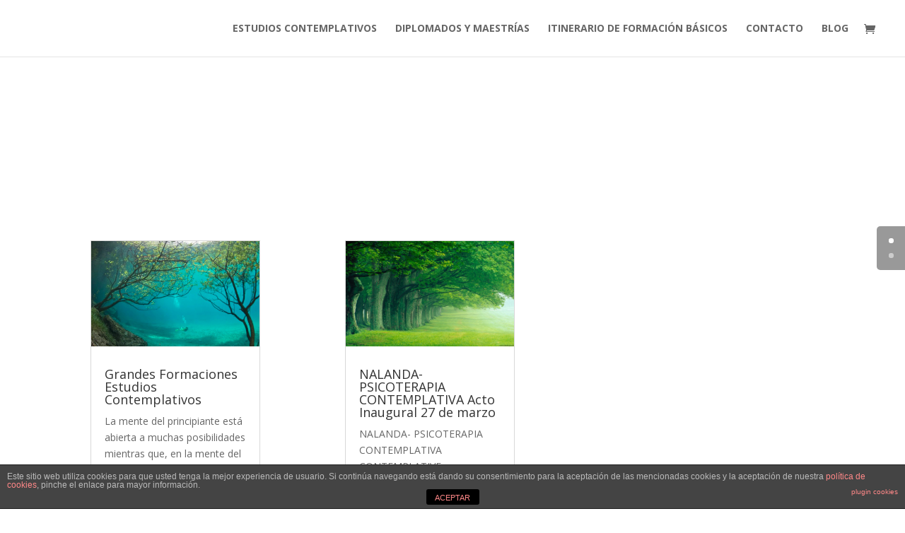

--- FILE ---
content_type: text/html; charset=UTF-8
request_url: https://www.estudioscontemplativos.com/masters-y-postgrados/
body_size: 78176
content:
<!DOCTYPE html>
<html lang="es">
<head>
	<meta charset="UTF-8" />
<meta http-equiv="X-UA-Compatible" content="IE=edge">
	<link rel="pingback" href="https://www.estudioscontemplativos.com/xmlrpc.php" />

	<script type="text/javascript">
		document.documentElement.className = 'js';
	</script>

	<link rel="preconnect" href="https://fonts.gstatic.com" crossorigin /><style id="et-builder-googlefonts-cached-inline">/* Original: https://fonts.googleapis.com/css?family=Nunito:200,300,regular,500,600,700,800,900,200italic,300italic,italic,500italic,600italic,700italic,800italic,900italic&#038;subset=cyrillic,cyrillic-ext,latin,latin-ext,vietnamese&#038;display=swap *//* User Agent: Mozilla/5.0 (Unknown; Linux x86_64) AppleWebKit/538.1 (KHTML, like Gecko) Safari/538.1 Daum/4.1 */@font-face {font-family: 'Nunito';font-style: italic;font-weight: 200;font-display: swap;src: url(https://fonts.gstatic.com/s/nunito/v32/XRXK3I6Li01BKofIMPyPbj8d7IEAGXNiLXA3ig.ttf) format('truetype');}@font-face {font-family: 'Nunito';font-style: italic;font-weight: 300;font-display: swap;src: url(https://fonts.gstatic.com/s/nunito/v32/XRXK3I6Li01BKofIMPyPbj8d7IEAGXNi83A3ig.ttf) format('truetype');}@font-face {font-family: 'Nunito';font-style: italic;font-weight: 400;font-display: swap;src: url(https://fonts.gstatic.com/s/nunito/v32/XRXK3I6Li01BKofIMPyPbj8d7IEAGXNirXA3ig.ttf) format('truetype');}@font-face {font-family: 'Nunito';font-style: italic;font-weight: 500;font-display: swap;src: url(https://fonts.gstatic.com/s/nunito/v32/XRXK3I6Li01BKofIMPyPbj8d7IEAGXNin3A3ig.ttf) format('truetype');}@font-face {font-family: 'Nunito';font-style: italic;font-weight: 600;font-display: swap;src: url(https://fonts.gstatic.com/s/nunito/v32/XRXK3I6Li01BKofIMPyPbj8d7IEAGXNic3c3ig.ttf) format('truetype');}@font-face {font-family: 'Nunito';font-style: italic;font-weight: 700;font-display: swap;src: url(https://fonts.gstatic.com/s/nunito/v32/XRXK3I6Li01BKofIMPyPbj8d7IEAGXNiSnc3ig.ttf) format('truetype');}@font-face {font-family: 'Nunito';font-style: italic;font-weight: 800;font-display: swap;src: url(https://fonts.gstatic.com/s/nunito/v32/XRXK3I6Li01BKofIMPyPbj8d7IEAGXNiLXc3ig.ttf) format('truetype');}@font-face {font-family: 'Nunito';font-style: italic;font-weight: 900;font-display: swap;src: url(https://fonts.gstatic.com/s/nunito/v32/XRXK3I6Li01BKofIMPyPbj8d7IEAGXNiBHc3ig.ttf) format('truetype');}@font-face {font-family: 'Nunito';font-style: normal;font-weight: 200;font-display: swap;src: url(https://fonts.gstatic.com/s/nunito/v32/XRXI3I6Li01BKofiOc5wtlZ2di8HDDshRTM.ttf) format('truetype');}@font-face {font-family: 'Nunito';font-style: normal;font-weight: 300;font-display: swap;src: url(https://fonts.gstatic.com/s/nunito/v32/XRXI3I6Li01BKofiOc5wtlZ2di8HDOUhRTM.ttf) format('truetype');}@font-face {font-family: 'Nunito';font-style: normal;font-weight: 400;font-display: swap;src: url(https://fonts.gstatic.com/s/nunito/v32/XRXI3I6Li01BKofiOc5wtlZ2di8HDLshRTM.ttf) format('truetype');}@font-face {font-family: 'Nunito';font-style: normal;font-weight: 500;font-display: swap;src: url(https://fonts.gstatic.com/s/nunito/v32/XRXI3I6Li01BKofiOc5wtlZ2di8HDIkhRTM.ttf) format('truetype');}@font-face {font-family: 'Nunito';font-style: normal;font-weight: 600;font-display: swap;src: url(https://fonts.gstatic.com/s/nunito/v32/XRXI3I6Li01BKofiOc5wtlZ2di8HDGUmRTM.ttf) format('truetype');}@font-face {font-family: 'Nunito';font-style: normal;font-weight: 700;font-display: swap;src: url(https://fonts.gstatic.com/s/nunito/v32/XRXI3I6Li01BKofiOc5wtlZ2di8HDFwmRTM.ttf) format('truetype');}@font-face {font-family: 'Nunito';font-style: normal;font-weight: 800;font-display: swap;src: url(https://fonts.gstatic.com/s/nunito/v32/XRXI3I6Li01BKofiOc5wtlZ2di8HDDsmRTM.ttf) format('truetype');}@font-face {font-family: 'Nunito';font-style: normal;font-weight: 900;font-display: swap;src: url(https://fonts.gstatic.com/s/nunito/v32/XRXI3I6Li01BKofiOc5wtlZ2di8HDBImRTM.ttf) format('truetype');}/* User Agent: Mozilla/5.0 (Windows NT 6.1; WOW64; rv:27.0) Gecko/20100101 Firefox/27.0 */@font-face {font-family: 'Nunito';font-style: italic;font-weight: 200;font-display: swap;src: url(https://fonts.gstatic.com/l/font?kit=XRXK3I6Li01BKofIMPyPbj8d7IEAGXNiLXA3iQ&skey=75768d03a8bfc23a&v=v32) format('woff');}@font-face {font-family: 'Nunito';font-style: italic;font-weight: 300;font-display: swap;src: url(https://fonts.gstatic.com/l/font?kit=XRXK3I6Li01BKofIMPyPbj8d7IEAGXNi83A3iQ&skey=75768d03a8bfc23a&v=v32) format('woff');}@font-face {font-family: 'Nunito';font-style: italic;font-weight: 400;font-display: swap;src: url(https://fonts.gstatic.com/l/font?kit=XRXK3I6Li01BKofIMPyPbj8d7IEAGXNirXA3iQ&skey=75768d03a8bfc23a&v=v32) format('woff');}@font-face {font-family: 'Nunito';font-style: italic;font-weight: 500;font-display: swap;src: url(https://fonts.gstatic.com/l/font?kit=XRXK3I6Li01BKofIMPyPbj8d7IEAGXNin3A3iQ&skey=75768d03a8bfc23a&v=v32) format('woff');}@font-face {font-family: 'Nunito';font-style: italic;font-weight: 600;font-display: swap;src: url(https://fonts.gstatic.com/l/font?kit=XRXK3I6Li01BKofIMPyPbj8d7IEAGXNic3c3iQ&skey=75768d03a8bfc23a&v=v32) format('woff');}@font-face {font-family: 'Nunito';font-style: italic;font-weight: 700;font-display: swap;src: url(https://fonts.gstatic.com/l/font?kit=XRXK3I6Li01BKofIMPyPbj8d7IEAGXNiSnc3iQ&skey=75768d03a8bfc23a&v=v32) format('woff');}@font-face {font-family: 'Nunito';font-style: italic;font-weight: 800;font-display: swap;src: url(https://fonts.gstatic.com/l/font?kit=XRXK3I6Li01BKofIMPyPbj8d7IEAGXNiLXc3iQ&skey=75768d03a8bfc23a&v=v32) format('woff');}@font-face {font-family: 'Nunito';font-style: italic;font-weight: 900;font-display: swap;src: url(https://fonts.gstatic.com/l/font?kit=XRXK3I6Li01BKofIMPyPbj8d7IEAGXNiBHc3iQ&skey=75768d03a8bfc23a&v=v32) format('woff');}@font-face {font-family: 'Nunito';font-style: normal;font-weight: 200;font-display: swap;src: url(https://fonts.gstatic.com/l/font?kit=XRXI3I6Li01BKofiOc5wtlZ2di8HDDshRTA&skey=27bb6aa8eea8a5e7&v=v32) format('woff');}@font-face {font-family: 'Nunito';font-style: normal;font-weight: 300;font-display: swap;src: url(https://fonts.gstatic.com/l/font?kit=XRXI3I6Li01BKofiOc5wtlZ2di8HDOUhRTA&skey=27bb6aa8eea8a5e7&v=v32) format('woff');}@font-face {font-family: 'Nunito';font-style: normal;font-weight: 400;font-display: swap;src: url(https://fonts.gstatic.com/l/font?kit=XRXI3I6Li01BKofiOc5wtlZ2di8HDLshRTA&skey=27bb6aa8eea8a5e7&v=v32) format('woff');}@font-face {font-family: 'Nunito';font-style: normal;font-weight: 500;font-display: swap;src: url(https://fonts.gstatic.com/l/font?kit=XRXI3I6Li01BKofiOc5wtlZ2di8HDIkhRTA&skey=27bb6aa8eea8a5e7&v=v32) format('woff');}@font-face {font-family: 'Nunito';font-style: normal;font-weight: 600;font-display: swap;src: url(https://fonts.gstatic.com/l/font?kit=XRXI3I6Li01BKofiOc5wtlZ2di8HDGUmRTA&skey=27bb6aa8eea8a5e7&v=v32) format('woff');}@font-face {font-family: 'Nunito';font-style: normal;font-weight: 700;font-display: swap;src: url(https://fonts.gstatic.com/l/font?kit=XRXI3I6Li01BKofiOc5wtlZ2di8HDFwmRTA&skey=27bb6aa8eea8a5e7&v=v32) format('woff');}@font-face {font-family: 'Nunito';font-style: normal;font-weight: 800;font-display: swap;src: url(https://fonts.gstatic.com/l/font?kit=XRXI3I6Li01BKofiOc5wtlZ2di8HDDsmRTA&skey=27bb6aa8eea8a5e7&v=v32) format('woff');}@font-face {font-family: 'Nunito';font-style: normal;font-weight: 900;font-display: swap;src: url(https://fonts.gstatic.com/l/font?kit=XRXI3I6Li01BKofiOc5wtlZ2di8HDBImRTA&skey=27bb6aa8eea8a5e7&v=v32) format('woff');}/* User Agent: Mozilla/5.0 (Windows NT 6.3; rv:39.0) Gecko/20100101 Firefox/39.0 */@font-face {font-family: 'Nunito';font-style: italic;font-weight: 200;font-display: swap;src: url(https://fonts.gstatic.com/s/nunito/v32/XRXK3I6Li01BKofIMPyPbj8d7IEAGXNiLXA3jw.woff2) format('woff2');}@font-face {font-family: 'Nunito';font-style: italic;font-weight: 300;font-display: swap;src: url(https://fonts.gstatic.com/s/nunito/v32/XRXK3I6Li01BKofIMPyPbj8d7IEAGXNi83A3jw.woff2) format('woff2');}@font-face {font-family: 'Nunito';font-style: italic;font-weight: 400;font-display: swap;src: url(https://fonts.gstatic.com/s/nunito/v32/XRXK3I6Li01BKofIMPyPbj8d7IEAGXNirXA3jw.woff2) format('woff2');}@font-face {font-family: 'Nunito';font-style: italic;font-weight: 500;font-display: swap;src: url(https://fonts.gstatic.com/s/nunito/v32/XRXK3I6Li01BKofIMPyPbj8d7IEAGXNin3A3jw.woff2) format('woff2');}@font-face {font-family: 'Nunito';font-style: italic;font-weight: 600;font-display: swap;src: url(https://fonts.gstatic.com/s/nunito/v32/XRXK3I6Li01BKofIMPyPbj8d7IEAGXNic3c3jw.woff2) format('woff2');}@font-face {font-family: 'Nunito';font-style: italic;font-weight: 700;font-display: swap;src: url(https://fonts.gstatic.com/s/nunito/v32/XRXK3I6Li01BKofIMPyPbj8d7IEAGXNiSnc3jw.woff2) format('woff2');}@font-face {font-family: 'Nunito';font-style: italic;font-weight: 800;font-display: swap;src: url(https://fonts.gstatic.com/s/nunito/v32/XRXK3I6Li01BKofIMPyPbj8d7IEAGXNiLXc3jw.woff2) format('woff2');}@font-face {font-family: 'Nunito';font-style: italic;font-weight: 900;font-display: swap;src: url(https://fonts.gstatic.com/s/nunito/v32/XRXK3I6Li01BKofIMPyPbj8d7IEAGXNiBHc3jw.woff2) format('woff2');}@font-face {font-family: 'Nunito';font-style: normal;font-weight: 200;font-display: swap;src: url(https://fonts.gstatic.com/s/nunito/v32/XRXI3I6Li01BKofiOc5wtlZ2di8HDDshRTY.woff2) format('woff2');}@font-face {font-family: 'Nunito';font-style: normal;font-weight: 300;font-display: swap;src: url(https://fonts.gstatic.com/s/nunito/v32/XRXI3I6Li01BKofiOc5wtlZ2di8HDOUhRTY.woff2) format('woff2');}@font-face {font-family: 'Nunito';font-style: normal;font-weight: 400;font-display: swap;src: url(https://fonts.gstatic.com/s/nunito/v32/XRXI3I6Li01BKofiOc5wtlZ2di8HDLshRTY.woff2) format('woff2');}@font-face {font-family: 'Nunito';font-style: normal;font-weight: 500;font-display: swap;src: url(https://fonts.gstatic.com/s/nunito/v32/XRXI3I6Li01BKofiOc5wtlZ2di8HDIkhRTY.woff2) format('woff2');}@font-face {font-family: 'Nunito';font-style: normal;font-weight: 600;font-display: swap;src: url(https://fonts.gstatic.com/s/nunito/v32/XRXI3I6Li01BKofiOc5wtlZ2di8HDGUmRTY.woff2) format('woff2');}@font-face {font-family: 'Nunito';font-style: normal;font-weight: 700;font-display: swap;src: url(https://fonts.gstatic.com/s/nunito/v32/XRXI3I6Li01BKofiOc5wtlZ2di8HDFwmRTY.woff2) format('woff2');}@font-face {font-family: 'Nunito';font-style: normal;font-weight: 800;font-display: swap;src: url(https://fonts.gstatic.com/s/nunito/v32/XRXI3I6Li01BKofiOc5wtlZ2di8HDDsmRTY.woff2) format('woff2');}@font-face {font-family: 'Nunito';font-style: normal;font-weight: 900;font-display: swap;src: url(https://fonts.gstatic.com/s/nunito/v32/XRXI3I6Li01BKofiOc5wtlZ2di8HDBImRTY.woff2) format('woff2');}</style><meta name='robots' content='index, follow, max-image-preview:large, max-snippet:-1, max-video-preview:-1' />
	<style>img:is([sizes="auto" i], [sizes^="auto," i]) { contain-intrinsic-size: 3000px 1500px }</style>
	<script type="text/javascript">
			let jqueryParams=[],jQuery=function(r){return jqueryParams=[...jqueryParams,r],jQuery},$=function(r){return jqueryParams=[...jqueryParams,r],$};window.jQuery=jQuery,window.$=jQuery;let customHeadScripts=!1;jQuery.fn=jQuery.prototype={},$.fn=jQuery.prototype={},jQuery.noConflict=function(r){if(window.jQuery)return jQuery=window.jQuery,$=window.jQuery,customHeadScripts=!0,jQuery.noConflict},jQuery.ready=function(r){jqueryParams=[...jqueryParams,r]},$.ready=function(r){jqueryParams=[...jqueryParams,r]},jQuery.load=function(r){jqueryParams=[...jqueryParams,r]},$.load=function(r){jqueryParams=[...jqueryParams,r]},jQuery.fn.ready=function(r){jqueryParams=[...jqueryParams,r]},$.fn.ready=function(r){jqueryParams=[...jqueryParams,r]};</script>
	<!-- This site is optimized with the Yoast SEO plugin v20.13 - https://yoast.com/wordpress/plugins/seo/ -->
	<title>MASTERS Y POSTGRADOS - Estudios Contemplativos</title>
	<link rel="canonical" href="https://www.estudioscontemplativos.com/masters-y-postgrados/" />
	<meta property="og:locale" content="es_ES" />
	<meta property="og:type" content="article" />
	<meta property="og:title" content="MASTERS Y POSTGRADOS - Estudios Contemplativos" />
	<meta property="og:url" content="https://www.estudioscontemplativos.com/masters-y-postgrados/" />
	<meta property="og:site_name" content="Estudios Contemplativos" />
	<meta property="article:modified_time" content="2014-10-27T10:32:47+00:00" />
	<meta property="og:image" content="https://www.estudioscontemplativos.com/wp-content/uploads/2014/09/original_tree-copia.jpg" />
	<meta property="og:image:width" content="1024" />
	<meta property="og:image:height" content="768" />
	<meta property="og:image:type" content="image/jpeg" />
	<meta name="twitter:label1" content="Tiempo de lectura" />
	<meta name="twitter:data1" content="1 minuto" />
	<script type="application/ld+json" class="yoast-schema-graph">{"@context":"https://schema.org","@graph":[{"@type":"WebPage","@id":"https://www.estudioscontemplativos.com/masters-y-postgrados/","url":"https://www.estudioscontemplativos.com/masters-y-postgrados/","name":"MASTERS Y POSTGRADOS - Estudios Contemplativos","isPartOf":{"@id":"https://www.estudioscontemplativos.com/#website"},"primaryImageOfPage":{"@id":"https://www.estudioscontemplativos.com/masters-y-postgrados/#primaryimage"},"image":{"@id":"https://www.estudioscontemplativos.com/masters-y-postgrados/#primaryimage"},"thumbnailUrl":"https://www.estudioscontemplativos.com/wp-content/uploads/2014/09/original_tree-copia.jpg","datePublished":"2014-09-30T08:31:58+00:00","dateModified":"2014-10-27T10:32:47+00:00","breadcrumb":{"@id":"https://www.estudioscontemplativos.com/masters-y-postgrados/#breadcrumb"},"inLanguage":"es","potentialAction":[{"@type":"ReadAction","target":["https://www.estudioscontemplativos.com/masters-y-postgrados/"]}]},{"@type":"ImageObject","inLanguage":"es","@id":"https://www.estudioscontemplativos.com/masters-y-postgrados/#primaryimage","url":"https://www.estudioscontemplativos.com/wp-content/uploads/2014/09/original_tree-copia.jpg","contentUrl":"https://www.estudioscontemplativos.com/wp-content/uploads/2014/09/original_tree-copia.jpg","width":1024,"height":768},{"@type":"BreadcrumbList","@id":"https://www.estudioscontemplativos.com/masters-y-postgrados/#breadcrumb","itemListElement":[{"@type":"ListItem","position":1,"name":"Portada","item":"https://www.estudioscontemplativos.com/"},{"@type":"ListItem","position":2,"name":"MASTERS Y POSTGRADOS"}]},{"@type":"WebSite","@id":"https://www.estudioscontemplativos.com/#website","url":"https://www.estudioscontemplativos.com/","name":"Estudios Contemplativos","description":"psicología contemplativa","potentialAction":[{"@type":"SearchAction","target":{"@type":"EntryPoint","urlTemplate":"https://www.estudioscontemplativos.com/?s={search_term_string}"},"query-input":"required name=search_term_string"}],"inLanguage":"es"}]}</script>
	<!-- / Yoast SEO plugin. -->


<link rel='dns-prefetch' href='//www.estudioscontemplativos.com' />
<link rel='dns-prefetch' href='//fonts.googleapis.com' />
<link rel="alternate" type="application/rss+xml" title="Estudios Contemplativos &raquo; Feed" href="https://www.estudioscontemplativos.com/feed/" />
<link rel="alternate" type="application/rss+xml" title="Estudios Contemplativos &raquo; Feed de los comentarios" href="https://www.estudioscontemplativos.com/comments/feed/" />
<link rel="alternate" type="text/calendar" title="Estudios Contemplativos &raquo; iCal Feed" href="https://www.estudioscontemplativos.com/events/?ical=1" />
<link rel="alternate" type="application/rss+xml" title="Estudios Contemplativos &raquo; Comentario MASTERS Y POSTGRADOS del feed" href="https://www.estudioscontemplativos.com/masters-y-postgrados/feed/" />
<meta content="Divi v.4.22.1" name="generator"/><style id='wp-block-library-theme-inline-css' type='text/css'>
.wp-block-audio :where(figcaption){color:#555;font-size:13px;text-align:center}.is-dark-theme .wp-block-audio :where(figcaption){color:#ffffffa6}.wp-block-audio{margin:0 0 1em}.wp-block-code{border:1px solid #ccc;border-radius:4px;font-family:Menlo,Consolas,monaco,monospace;padding:.8em 1em}.wp-block-embed :where(figcaption){color:#555;font-size:13px;text-align:center}.is-dark-theme .wp-block-embed :where(figcaption){color:#ffffffa6}.wp-block-embed{margin:0 0 1em}.blocks-gallery-caption{color:#555;font-size:13px;text-align:center}.is-dark-theme .blocks-gallery-caption{color:#ffffffa6}:root :where(.wp-block-image figcaption){color:#555;font-size:13px;text-align:center}.is-dark-theme :root :where(.wp-block-image figcaption){color:#ffffffa6}.wp-block-image{margin:0 0 1em}.wp-block-pullquote{border-bottom:4px solid;border-top:4px solid;color:currentColor;margin-bottom:1.75em}.wp-block-pullquote cite,.wp-block-pullquote footer,.wp-block-pullquote__citation{color:currentColor;font-size:.8125em;font-style:normal;text-transform:uppercase}.wp-block-quote{border-left:.25em solid;margin:0 0 1.75em;padding-left:1em}.wp-block-quote cite,.wp-block-quote footer{color:currentColor;font-size:.8125em;font-style:normal;position:relative}.wp-block-quote:where(.has-text-align-right){border-left:none;border-right:.25em solid;padding-left:0;padding-right:1em}.wp-block-quote:where(.has-text-align-center){border:none;padding-left:0}.wp-block-quote.is-large,.wp-block-quote.is-style-large,.wp-block-quote:where(.is-style-plain){border:none}.wp-block-search .wp-block-search__label{font-weight:700}.wp-block-search__button{border:1px solid #ccc;padding:.375em .625em}:where(.wp-block-group.has-background){padding:1.25em 2.375em}.wp-block-separator.has-css-opacity{opacity:.4}.wp-block-separator{border:none;border-bottom:2px solid;margin-left:auto;margin-right:auto}.wp-block-separator.has-alpha-channel-opacity{opacity:1}.wp-block-separator:not(.is-style-wide):not(.is-style-dots){width:100px}.wp-block-separator.has-background:not(.is-style-dots){border-bottom:none;height:1px}.wp-block-separator.has-background:not(.is-style-wide):not(.is-style-dots){height:2px}.wp-block-table{margin:0 0 1em}.wp-block-table td,.wp-block-table th{word-break:normal}.wp-block-table :where(figcaption){color:#555;font-size:13px;text-align:center}.is-dark-theme .wp-block-table :where(figcaption){color:#ffffffa6}.wp-block-video :where(figcaption){color:#555;font-size:13px;text-align:center}.is-dark-theme .wp-block-video :where(figcaption){color:#ffffffa6}.wp-block-video{margin:0 0 1em}:root :where(.wp-block-template-part.has-background){margin-bottom:0;margin-top:0;padding:1.25em 2.375em}
</style>
<link rel='stylesheet' id='wc-blocks-style-css' href='https://www.estudioscontemplativos.com/wp-content/plugins/woocommerce/packages/woocommerce-blocks/build/wc-blocks.css?ver=10.6.5' type='text/css' media='all' />
<link rel='stylesheet' id='wc-blocks-style-active-filters-css' href='https://www.estudioscontemplativos.com/wp-content/plugins/woocommerce/packages/woocommerce-blocks/build/active-filters.css?ver=10.6.5' type='text/css' media='all' />
<link rel='stylesheet' id='wc-blocks-style-add-to-cart-form-css' href='https://www.estudioscontemplativos.com/wp-content/plugins/woocommerce/packages/woocommerce-blocks/build/add-to-cart-form.css?ver=10.6.5' type='text/css' media='all' />
<link rel='stylesheet' id='wc-blocks-packages-style-css' href='https://www.estudioscontemplativos.com/wp-content/plugins/woocommerce/packages/woocommerce-blocks/build/packages-style.css?ver=10.6.5' type='text/css' media='all' />
<link rel='stylesheet' id='wc-blocks-style-all-products-css' href='https://www.estudioscontemplativos.com/wp-content/plugins/woocommerce/packages/woocommerce-blocks/build/all-products.css?ver=10.6.5' type='text/css' media='all' />
<link rel='stylesheet' id='wc-blocks-style-all-reviews-css' href='https://www.estudioscontemplativos.com/wp-content/plugins/woocommerce/packages/woocommerce-blocks/build/all-reviews.css?ver=10.6.5' type='text/css' media='all' />
<link rel='stylesheet' id='wc-blocks-style-attribute-filter-css' href='https://www.estudioscontemplativos.com/wp-content/plugins/woocommerce/packages/woocommerce-blocks/build/attribute-filter.css?ver=10.6.5' type='text/css' media='all' />
<link rel='stylesheet' id='wc-blocks-style-breadcrumbs-css' href='https://www.estudioscontemplativos.com/wp-content/plugins/woocommerce/packages/woocommerce-blocks/build/breadcrumbs.css?ver=10.6.5' type='text/css' media='all' />
<link rel='stylesheet' id='wc-blocks-style-catalog-sorting-css' href='https://www.estudioscontemplativos.com/wp-content/plugins/woocommerce/packages/woocommerce-blocks/build/catalog-sorting.css?ver=10.6.5' type='text/css' media='all' />
<link rel='stylesheet' id='wc-blocks-style-customer-account-css' href='https://www.estudioscontemplativos.com/wp-content/plugins/woocommerce/packages/woocommerce-blocks/build/customer-account.css?ver=10.6.5' type='text/css' media='all' />
<link rel='stylesheet' id='wc-blocks-style-featured-category-css' href='https://www.estudioscontemplativos.com/wp-content/plugins/woocommerce/packages/woocommerce-blocks/build/featured-category.css?ver=10.6.5' type='text/css' media='all' />
<link rel='stylesheet' id='wc-blocks-style-featured-product-css' href='https://www.estudioscontemplativos.com/wp-content/plugins/woocommerce/packages/woocommerce-blocks/build/featured-product.css?ver=10.6.5' type='text/css' media='all' />
<link rel='stylesheet' id='wc-blocks-style-mini-cart-css' href='https://www.estudioscontemplativos.com/wp-content/plugins/woocommerce/packages/woocommerce-blocks/build/mini-cart.css?ver=10.6.5' type='text/css' media='all' />
<link rel='stylesheet' id='wc-blocks-style-price-filter-css' href='https://www.estudioscontemplativos.com/wp-content/plugins/woocommerce/packages/woocommerce-blocks/build/price-filter.css?ver=10.6.5' type='text/css' media='all' />
<link rel='stylesheet' id='wc-blocks-style-product-add-to-cart-css' href='https://www.estudioscontemplativos.com/wp-content/plugins/woocommerce/packages/woocommerce-blocks/build/product-add-to-cart.css?ver=10.6.5' type='text/css' media='all' />
<link rel='stylesheet' id='wc-blocks-style-product-button-css' href='https://www.estudioscontemplativos.com/wp-content/plugins/woocommerce/packages/woocommerce-blocks/build/product-button.css?ver=10.6.5' type='text/css' media='all' />
<link rel='stylesheet' id='wc-blocks-style-product-categories-css' href='https://www.estudioscontemplativos.com/wp-content/plugins/woocommerce/packages/woocommerce-blocks/build/product-categories.css?ver=10.6.5' type='text/css' media='all' />
<link rel='stylesheet' id='wc-blocks-style-product-image-css' href='https://www.estudioscontemplativos.com/wp-content/plugins/woocommerce/packages/woocommerce-blocks/build/product-image.css?ver=10.6.5' type='text/css' media='all' />
<link rel='stylesheet' id='wc-blocks-style-product-image-gallery-css' href='https://www.estudioscontemplativos.com/wp-content/plugins/woocommerce/packages/woocommerce-blocks/build/product-image-gallery.css?ver=10.6.5' type='text/css' media='all' />
<link rel='stylesheet' id='wc-blocks-style-product-query-css' href='https://www.estudioscontemplativos.com/wp-content/plugins/woocommerce/packages/woocommerce-blocks/build/product-query.css?ver=10.6.5' type='text/css' media='all' />
<link rel='stylesheet' id='wc-blocks-style-product-results-count-css' href='https://www.estudioscontemplativos.com/wp-content/plugins/woocommerce/packages/woocommerce-blocks/build/product-results-count.css?ver=10.6.5' type='text/css' media='all' />
<link rel='stylesheet' id='wc-blocks-style-product-reviews-css' href='https://www.estudioscontemplativos.com/wp-content/plugins/woocommerce/packages/woocommerce-blocks/build/product-reviews.css?ver=10.6.5' type='text/css' media='all' />
<link rel='stylesheet' id='wc-blocks-style-product-sale-badge-css' href='https://www.estudioscontemplativos.com/wp-content/plugins/woocommerce/packages/woocommerce-blocks/build/product-sale-badge.css?ver=10.6.5' type='text/css' media='all' />
<link rel='stylesheet' id='wc-blocks-style-product-search-css' href='https://www.estudioscontemplativos.com/wp-content/plugins/woocommerce/packages/woocommerce-blocks/build/product-search.css?ver=10.6.5' type='text/css' media='all' />
<link rel='stylesheet' id='wc-blocks-style-product-sku-css' href='https://www.estudioscontemplativos.com/wp-content/plugins/woocommerce/packages/woocommerce-blocks/build/product-sku.css?ver=10.6.5' type='text/css' media='all' />
<link rel='stylesheet' id='wc-blocks-style-product-stock-indicator-css' href='https://www.estudioscontemplativos.com/wp-content/plugins/woocommerce/packages/woocommerce-blocks/build/product-stock-indicator.css?ver=10.6.5' type='text/css' media='all' />
<link rel='stylesheet' id='wc-blocks-style-product-summary-css' href='https://www.estudioscontemplativos.com/wp-content/plugins/woocommerce/packages/woocommerce-blocks/build/product-summary.css?ver=10.6.5' type='text/css' media='all' />
<link rel='stylesheet' id='wc-blocks-style-product-title-css' href='https://www.estudioscontemplativos.com/wp-content/plugins/woocommerce/packages/woocommerce-blocks/build/product-title.css?ver=10.6.5' type='text/css' media='all' />
<link rel='stylesheet' id='wc-blocks-style-rating-filter-css' href='https://www.estudioscontemplativos.com/wp-content/plugins/woocommerce/packages/woocommerce-blocks/build/rating-filter.css?ver=10.6.5' type='text/css' media='all' />
<link rel='stylesheet' id='wc-blocks-style-reviews-by-category-css' href='https://www.estudioscontemplativos.com/wp-content/plugins/woocommerce/packages/woocommerce-blocks/build/reviews-by-category.css?ver=10.6.5' type='text/css' media='all' />
<link rel='stylesheet' id='wc-blocks-style-reviews-by-product-css' href='https://www.estudioscontemplativos.com/wp-content/plugins/woocommerce/packages/woocommerce-blocks/build/reviews-by-product.css?ver=10.6.5' type='text/css' media='all' />
<link rel='stylesheet' id='wc-blocks-style-product-details-css' href='https://www.estudioscontemplativos.com/wp-content/plugins/woocommerce/packages/woocommerce-blocks/build/product-details.css?ver=10.6.5' type='text/css' media='all' />
<link rel='stylesheet' id='wc-blocks-style-single-product-css' href='https://www.estudioscontemplativos.com/wp-content/plugins/woocommerce/packages/woocommerce-blocks/build/single-product.css?ver=10.6.5' type='text/css' media='all' />
<link rel='stylesheet' id='wc-blocks-style-stock-filter-css' href='https://www.estudioscontemplativos.com/wp-content/plugins/woocommerce/packages/woocommerce-blocks/build/stock-filter.css?ver=10.6.5' type='text/css' media='all' />
<link rel='stylesheet' id='wc-blocks-style-cart-css' href='https://www.estudioscontemplativos.com/wp-content/plugins/woocommerce/packages/woocommerce-blocks/build/cart.css?ver=10.6.5' type='text/css' media='all' />
<link rel='stylesheet' id='wc-blocks-style-checkout-css' href='https://www.estudioscontemplativos.com/wp-content/plugins/woocommerce/packages/woocommerce-blocks/build/checkout.css?ver=10.6.5' type='text/css' media='all' />
<link rel='stylesheet' id='wc-blocks-style-mini-cart-contents-css' href='https://www.estudioscontemplativos.com/wp-content/plugins/woocommerce/packages/woocommerce-blocks/build/mini-cart-contents.css?ver=10.6.5' type='text/css' media='all' />
<style id='global-styles-inline-css' type='text/css'>
:root{--wp--preset--aspect-ratio--square: 1;--wp--preset--aspect-ratio--4-3: 4/3;--wp--preset--aspect-ratio--3-4: 3/4;--wp--preset--aspect-ratio--3-2: 3/2;--wp--preset--aspect-ratio--2-3: 2/3;--wp--preset--aspect-ratio--16-9: 16/9;--wp--preset--aspect-ratio--9-16: 9/16;--wp--preset--color--black: #000000;--wp--preset--color--cyan-bluish-gray: #abb8c3;--wp--preset--color--white: #ffffff;--wp--preset--color--pale-pink: #f78da7;--wp--preset--color--vivid-red: #cf2e2e;--wp--preset--color--luminous-vivid-orange: #ff6900;--wp--preset--color--luminous-vivid-amber: #fcb900;--wp--preset--color--light-green-cyan: #7bdcb5;--wp--preset--color--vivid-green-cyan: #00d084;--wp--preset--color--pale-cyan-blue: #8ed1fc;--wp--preset--color--vivid-cyan-blue: #0693e3;--wp--preset--color--vivid-purple: #9b51e0;--wp--preset--gradient--vivid-cyan-blue-to-vivid-purple: linear-gradient(135deg,rgba(6,147,227,1) 0%,rgb(155,81,224) 100%);--wp--preset--gradient--light-green-cyan-to-vivid-green-cyan: linear-gradient(135deg,rgb(122,220,180) 0%,rgb(0,208,130) 100%);--wp--preset--gradient--luminous-vivid-amber-to-luminous-vivid-orange: linear-gradient(135deg,rgba(252,185,0,1) 0%,rgba(255,105,0,1) 100%);--wp--preset--gradient--luminous-vivid-orange-to-vivid-red: linear-gradient(135deg,rgba(255,105,0,1) 0%,rgb(207,46,46) 100%);--wp--preset--gradient--very-light-gray-to-cyan-bluish-gray: linear-gradient(135deg,rgb(238,238,238) 0%,rgb(169,184,195) 100%);--wp--preset--gradient--cool-to-warm-spectrum: linear-gradient(135deg,rgb(74,234,220) 0%,rgb(151,120,209) 20%,rgb(207,42,186) 40%,rgb(238,44,130) 60%,rgb(251,105,98) 80%,rgb(254,248,76) 100%);--wp--preset--gradient--blush-light-purple: linear-gradient(135deg,rgb(255,206,236) 0%,rgb(152,150,240) 100%);--wp--preset--gradient--blush-bordeaux: linear-gradient(135deg,rgb(254,205,165) 0%,rgb(254,45,45) 50%,rgb(107,0,62) 100%);--wp--preset--gradient--luminous-dusk: linear-gradient(135deg,rgb(255,203,112) 0%,rgb(199,81,192) 50%,rgb(65,88,208) 100%);--wp--preset--gradient--pale-ocean: linear-gradient(135deg,rgb(255,245,203) 0%,rgb(182,227,212) 50%,rgb(51,167,181) 100%);--wp--preset--gradient--electric-grass: linear-gradient(135deg,rgb(202,248,128) 0%,rgb(113,206,126) 100%);--wp--preset--gradient--midnight: linear-gradient(135deg,rgb(2,3,129) 0%,rgb(40,116,252) 100%);--wp--preset--font-size--small: 13px;--wp--preset--font-size--medium: 20px;--wp--preset--font-size--large: 36px;--wp--preset--font-size--x-large: 42px;--wp--preset--spacing--20: 0.44rem;--wp--preset--spacing--30: 0.67rem;--wp--preset--spacing--40: 1rem;--wp--preset--spacing--50: 1.5rem;--wp--preset--spacing--60: 2.25rem;--wp--preset--spacing--70: 3.38rem;--wp--preset--spacing--80: 5.06rem;--wp--preset--shadow--natural: 6px 6px 9px rgba(0, 0, 0, 0.2);--wp--preset--shadow--deep: 12px 12px 50px rgba(0, 0, 0, 0.4);--wp--preset--shadow--sharp: 6px 6px 0px rgba(0, 0, 0, 0.2);--wp--preset--shadow--outlined: 6px 6px 0px -3px rgba(255, 255, 255, 1), 6px 6px rgba(0, 0, 0, 1);--wp--preset--shadow--crisp: 6px 6px 0px rgba(0, 0, 0, 1);}:root { --wp--style--global--content-size: 823px;--wp--style--global--wide-size: 1080px; }:where(body) { margin: 0; }.wp-site-blocks > .alignleft { float: left; margin-right: 2em; }.wp-site-blocks > .alignright { float: right; margin-left: 2em; }.wp-site-blocks > .aligncenter { justify-content: center; margin-left: auto; margin-right: auto; }:where(.is-layout-flex){gap: 0.5em;}:where(.is-layout-grid){gap: 0.5em;}.is-layout-flow > .alignleft{float: left;margin-inline-start: 0;margin-inline-end: 2em;}.is-layout-flow > .alignright{float: right;margin-inline-start: 2em;margin-inline-end: 0;}.is-layout-flow > .aligncenter{margin-left: auto !important;margin-right: auto !important;}.is-layout-constrained > .alignleft{float: left;margin-inline-start: 0;margin-inline-end: 2em;}.is-layout-constrained > .alignright{float: right;margin-inline-start: 2em;margin-inline-end: 0;}.is-layout-constrained > .aligncenter{margin-left: auto !important;margin-right: auto !important;}.is-layout-constrained > :where(:not(.alignleft):not(.alignright):not(.alignfull)){max-width: var(--wp--style--global--content-size);margin-left: auto !important;margin-right: auto !important;}.is-layout-constrained > .alignwide{max-width: var(--wp--style--global--wide-size);}body .is-layout-flex{display: flex;}.is-layout-flex{flex-wrap: wrap;align-items: center;}.is-layout-flex > :is(*, div){margin: 0;}body .is-layout-grid{display: grid;}.is-layout-grid > :is(*, div){margin: 0;}body{padding-top: 0px;padding-right: 0px;padding-bottom: 0px;padding-left: 0px;}a:where(:not(.wp-element-button)){text-decoration: underline;}:root :where(.wp-element-button, .wp-block-button__link){background-color: #32373c;border-width: 0;color: #fff;font-family: inherit;font-size: inherit;line-height: inherit;padding: calc(0.667em + 2px) calc(1.333em + 2px);text-decoration: none;}.has-black-color{color: var(--wp--preset--color--black) !important;}.has-cyan-bluish-gray-color{color: var(--wp--preset--color--cyan-bluish-gray) !important;}.has-white-color{color: var(--wp--preset--color--white) !important;}.has-pale-pink-color{color: var(--wp--preset--color--pale-pink) !important;}.has-vivid-red-color{color: var(--wp--preset--color--vivid-red) !important;}.has-luminous-vivid-orange-color{color: var(--wp--preset--color--luminous-vivid-orange) !important;}.has-luminous-vivid-amber-color{color: var(--wp--preset--color--luminous-vivid-amber) !important;}.has-light-green-cyan-color{color: var(--wp--preset--color--light-green-cyan) !important;}.has-vivid-green-cyan-color{color: var(--wp--preset--color--vivid-green-cyan) !important;}.has-pale-cyan-blue-color{color: var(--wp--preset--color--pale-cyan-blue) !important;}.has-vivid-cyan-blue-color{color: var(--wp--preset--color--vivid-cyan-blue) !important;}.has-vivid-purple-color{color: var(--wp--preset--color--vivid-purple) !important;}.has-black-background-color{background-color: var(--wp--preset--color--black) !important;}.has-cyan-bluish-gray-background-color{background-color: var(--wp--preset--color--cyan-bluish-gray) !important;}.has-white-background-color{background-color: var(--wp--preset--color--white) !important;}.has-pale-pink-background-color{background-color: var(--wp--preset--color--pale-pink) !important;}.has-vivid-red-background-color{background-color: var(--wp--preset--color--vivid-red) !important;}.has-luminous-vivid-orange-background-color{background-color: var(--wp--preset--color--luminous-vivid-orange) !important;}.has-luminous-vivid-amber-background-color{background-color: var(--wp--preset--color--luminous-vivid-amber) !important;}.has-light-green-cyan-background-color{background-color: var(--wp--preset--color--light-green-cyan) !important;}.has-vivid-green-cyan-background-color{background-color: var(--wp--preset--color--vivid-green-cyan) !important;}.has-pale-cyan-blue-background-color{background-color: var(--wp--preset--color--pale-cyan-blue) !important;}.has-vivid-cyan-blue-background-color{background-color: var(--wp--preset--color--vivid-cyan-blue) !important;}.has-vivid-purple-background-color{background-color: var(--wp--preset--color--vivid-purple) !important;}.has-black-border-color{border-color: var(--wp--preset--color--black) !important;}.has-cyan-bluish-gray-border-color{border-color: var(--wp--preset--color--cyan-bluish-gray) !important;}.has-white-border-color{border-color: var(--wp--preset--color--white) !important;}.has-pale-pink-border-color{border-color: var(--wp--preset--color--pale-pink) !important;}.has-vivid-red-border-color{border-color: var(--wp--preset--color--vivid-red) !important;}.has-luminous-vivid-orange-border-color{border-color: var(--wp--preset--color--luminous-vivid-orange) !important;}.has-luminous-vivid-amber-border-color{border-color: var(--wp--preset--color--luminous-vivid-amber) !important;}.has-light-green-cyan-border-color{border-color: var(--wp--preset--color--light-green-cyan) !important;}.has-vivid-green-cyan-border-color{border-color: var(--wp--preset--color--vivid-green-cyan) !important;}.has-pale-cyan-blue-border-color{border-color: var(--wp--preset--color--pale-cyan-blue) !important;}.has-vivid-cyan-blue-border-color{border-color: var(--wp--preset--color--vivid-cyan-blue) !important;}.has-vivid-purple-border-color{border-color: var(--wp--preset--color--vivid-purple) !important;}.has-vivid-cyan-blue-to-vivid-purple-gradient-background{background: var(--wp--preset--gradient--vivid-cyan-blue-to-vivid-purple) !important;}.has-light-green-cyan-to-vivid-green-cyan-gradient-background{background: var(--wp--preset--gradient--light-green-cyan-to-vivid-green-cyan) !important;}.has-luminous-vivid-amber-to-luminous-vivid-orange-gradient-background{background: var(--wp--preset--gradient--luminous-vivid-amber-to-luminous-vivid-orange) !important;}.has-luminous-vivid-orange-to-vivid-red-gradient-background{background: var(--wp--preset--gradient--luminous-vivid-orange-to-vivid-red) !important;}.has-very-light-gray-to-cyan-bluish-gray-gradient-background{background: var(--wp--preset--gradient--very-light-gray-to-cyan-bluish-gray) !important;}.has-cool-to-warm-spectrum-gradient-background{background: var(--wp--preset--gradient--cool-to-warm-spectrum) !important;}.has-blush-light-purple-gradient-background{background: var(--wp--preset--gradient--blush-light-purple) !important;}.has-blush-bordeaux-gradient-background{background: var(--wp--preset--gradient--blush-bordeaux) !important;}.has-luminous-dusk-gradient-background{background: var(--wp--preset--gradient--luminous-dusk) !important;}.has-pale-ocean-gradient-background{background: var(--wp--preset--gradient--pale-ocean) !important;}.has-electric-grass-gradient-background{background: var(--wp--preset--gradient--electric-grass) !important;}.has-midnight-gradient-background{background: var(--wp--preset--gradient--midnight) !important;}.has-small-font-size{font-size: var(--wp--preset--font-size--small) !important;}.has-medium-font-size{font-size: var(--wp--preset--font-size--medium) !important;}.has-large-font-size{font-size: var(--wp--preset--font-size--large) !important;}.has-x-large-font-size{font-size: var(--wp--preset--font-size--x-large) !important;}
:where(.wp-block-post-template.is-layout-flex){gap: 1.25em;}:where(.wp-block-post-template.is-layout-grid){gap: 1.25em;}
:where(.wp-block-columns.is-layout-flex){gap: 2em;}:where(.wp-block-columns.is-layout-grid){gap: 2em;}
:root :where(.wp-block-pullquote){font-size: 1.5em;line-height: 1.6;}
</style>
<link rel='stylesheet' id='titan-adminbar-styles-css' href='https://www.estudioscontemplativos.com/wp-content/plugins/anti-spam/assets/css/admin-bar.css?ver=7.3.5' type='text/css' media='all' />
<link rel='stylesheet' id='front-estilos-css' href='https://www.estudioscontemplativos.com/wp-content/plugins/asesor-cookies-para-la-ley-en-espana/html/front/estilos.css?ver=ee369de0035b9d1be4a688c816ae7988' type='text/css' media='all' />
<link rel='stylesheet' id='woocommerce-layout-css' href='https://www.estudioscontemplativos.com/wp-content/plugins/woocommerce/assets/css/woocommerce-layout.css?ver=8.0.2' type='text/css' media='all' />
<link rel='stylesheet' id='woocommerce-smallscreen-css' href='https://www.estudioscontemplativos.com/wp-content/plugins/woocommerce/assets/css/woocommerce-smallscreen.css?ver=8.0.2' type='text/css' media='only screen and (max-width: 768px)' />
<link rel='stylesheet' id='woocommerce-general-css' href='https://www.estudioscontemplativos.com/wp-content/plugins/woocommerce/assets/css/woocommerce.css?ver=8.0.2' type='text/css' media='all' />
<style id='woocommerce-inline-inline-css' type='text/css'>
.woocommerce form .form-row .required { visibility: visible; }
</style>
<link rel='stylesheet' id='et_monarch-css-css' href='https://www.estudioscontemplativos.com/wp-content/plugins/monarch/css/style.css?ver=1.4.14' type='text/css' media='all' />
<link rel='stylesheet' id='et-gf-open-sans-css' href='https://fonts.googleapis.com/css?family=Open+Sans:400,700' type='text/css' media='all' />
<link rel='stylesheet' id='wc-shortcodes-style-css' href='https://www.estudioscontemplativos.com/wp-content/plugins/wc-shortcodes/public/assets/css/style.css?ver=3.46' type='text/css' media='all' />
<style id='divi-style-inline-inline-css' type='text/css'>
/*!
Theme Name: Divi
Theme URI: http://www.elegantthemes.com/gallery/divi/
Version: 4.22.1
Description: Smart. Flexible. Beautiful. Divi is the most powerful theme in our collection.
Author: Elegant Themes
Author URI: http://www.elegantthemes.com
License: GNU General Public License v2
License URI: http://www.gnu.org/licenses/gpl-2.0.html
*/

a,abbr,acronym,address,applet,b,big,blockquote,body,center,cite,code,dd,del,dfn,div,dl,dt,em,fieldset,font,form,h1,h2,h3,h4,h5,h6,html,i,iframe,img,ins,kbd,label,legend,li,object,ol,p,pre,q,s,samp,small,span,strike,strong,sub,sup,tt,u,ul,var{margin:0;padding:0;border:0;outline:0;font-size:100%;-ms-text-size-adjust:100%;-webkit-text-size-adjust:100%;vertical-align:baseline;background:transparent}body{line-height:1}ol,ul{list-style:none}blockquote,q{quotes:none}blockquote:after,blockquote:before,q:after,q:before{content:"";content:none}blockquote{margin:20px 0 30px;border-left:5px solid;padding-left:20px}:focus{outline:0}del{text-decoration:line-through}pre{overflow:auto;padding:10px}figure{margin:0}table{border-collapse:collapse;border-spacing:0}article,aside,footer,header,hgroup,nav,section{display:block}body{font-family:Open Sans,Arial,sans-serif;font-size:14px;color:#666;background-color:#fff;line-height:1.7em;font-weight:500;-webkit-font-smoothing:antialiased;-moz-osx-font-smoothing:grayscale}body.page-template-page-template-blank-php #page-container{padding-top:0!important}body.et_cover_background{background-size:cover!important;background-position:top!important;background-repeat:no-repeat!important;background-attachment:fixed}a{color:#2ea3f2}a,a:hover{text-decoration:none}p{padding-bottom:1em}p:not(.has-background):last-of-type{padding-bottom:0}p.et_normal_padding{padding-bottom:1em}strong{font-weight:700}cite,em,i{font-style:italic}code,pre{font-family:Courier New,monospace;margin-bottom:10px}ins{text-decoration:none}sub,sup{height:0;line-height:1;position:relative;vertical-align:baseline}sup{bottom:.8em}sub{top:.3em}dl{margin:0 0 1.5em}dl dt{font-weight:700}dd{margin-left:1.5em}blockquote p{padding-bottom:0}embed,iframe,object,video{max-width:100%}h1,h2,h3,h4,h5,h6{color:#333;padding-bottom:10px;line-height:1em;font-weight:500}h1 a,h2 a,h3 a,h4 a,h5 a,h6 a{color:inherit}h1{font-size:30px}h2{font-size:26px}h3{font-size:22px}h4{font-size:18px}h5{font-size:16px}h6{font-size:14px}input{-webkit-appearance:none}input[type=checkbox]{-webkit-appearance:checkbox}input[type=radio]{-webkit-appearance:radio}input.text,input.title,input[type=email],input[type=password],input[type=tel],input[type=text],select,textarea{background-color:#fff;border:1px solid #bbb;padding:2px;color:#4e4e4e}input.text:focus,input.title:focus,input[type=text]:focus,select:focus,textarea:focus{border-color:#2d3940;color:#3e3e3e}input.text,input.title,input[type=text],select,textarea{margin:0}textarea{padding:4px}button,input,select,textarea{font-family:inherit}img{max-width:100%;height:auto}.clear{clear:both}br.clear{margin:0;padding:0}.pagination{clear:both}#et_search_icon:hover,.et-social-icon a:hover,.et_password_protected_form .et_submit_button,.form-submit .et_pb_buttontton.alt.disabled,.nav-single a,.posted_in a{color:#2ea3f2}.et-search-form,blockquote{border-color:#2ea3f2}#main-content{background-color:#fff}.container{width:80%;max-width:1080px;margin:auto;position:relative}body:not(.et-tb) #main-content .container,body:not(.et-tb-has-header) #main-content .container{padding-top:58px}.et_full_width_page #main-content .container:before{display:none}.main_title{margin-bottom:20px}.et_password_protected_form .et_submit_button:hover,.form-submit .et_pb_button:hover{background:rgba(0,0,0,.05)}.et_button_icon_visible .et_pb_button{padding-right:2em;padding-left:.7em}.et_button_icon_visible .et_pb_button:after{opacity:1;margin-left:0}.et_button_left .et_pb_button:hover:after{left:.15em}.et_button_left .et_pb_button:after{margin-left:0;left:1em}.et_button_icon_visible.et_button_left .et_pb_button,.et_button_left .et_pb_button:hover,.et_button_left .et_pb_module .et_pb_button:hover{padding-left:2em;padding-right:.7em}.et_button_icon_visible.et_button_left .et_pb_button:after,.et_button_left .et_pb_button:hover:after{left:.15em}.et_password_protected_form .et_submit_button:hover,.form-submit .et_pb_button:hover{padding:.3em 1em}.et_button_no_icon .et_pb_button:after{display:none}.et_button_no_icon.et_button_icon_visible.et_button_left .et_pb_button,.et_button_no_icon.et_button_left .et_pb_button:hover,.et_button_no_icon .et_pb_button,.et_button_no_icon .et_pb_button:hover{padding:.3em 1em!important}.et_button_custom_icon .et_pb_button:after{line-height:1.7em}.et_button_custom_icon.et_button_icon_visible .et_pb_button:after,.et_button_custom_icon .et_pb_button:hover:after{margin-left:.3em}#left-area .post_format-post-format-gallery .wp-block-gallery:first-of-type{padding:0;margin-bottom:-16px}.entry-content table:not(.variations){border:1px solid #eee;margin:0 0 15px;text-align:left;width:100%}.entry-content thead th,.entry-content tr th{color:#555;font-weight:700;padding:9px 24px}.entry-content tr td{border-top:1px solid #eee;padding:6px 24px}#left-area ul,.entry-content ul,.et-l--body ul,.et-l--footer ul,.et-l--header ul{list-style-type:disc;padding:0 0 23px 1em;line-height:26px}#left-area ol,.entry-content ol,.et-l--body ol,.et-l--footer ol,.et-l--header ol{list-style-type:decimal;list-style-position:inside;padding:0 0 23px;line-height:26px}#left-area ul li ul,.entry-content ul li ol{padding:2px 0 2px 20px}#left-area ol li ul,.entry-content ol li ol,.et-l--body ol li ol,.et-l--footer ol li ol,.et-l--header ol li ol{padding:2px 0 2px 35px}#left-area ul.wp-block-gallery{display:-webkit-box;display:-ms-flexbox;display:flex;-ms-flex-wrap:wrap;flex-wrap:wrap;list-style-type:none;padding:0}#left-area ul.products{padding:0!important;line-height:1.7!important;list-style:none!important}.gallery-item a{display:block}.gallery-caption,.gallery-item a{width:90%}#wpadminbar{z-index:100001}#left-area .post-meta{font-size:14px;padding-bottom:15px}#left-area .post-meta a{text-decoration:none;color:#666}#left-area .et_featured_image{padding-bottom:7px}.single .post{padding-bottom:25px}body.single .et_audio_content{margin-bottom:-6px}.nav-single a{text-decoration:none;color:#2ea3f2;font-size:14px;font-weight:400}.nav-previous{float:left}.nav-next{float:right}.et_password_protected_form p input{background-color:#eee;border:none!important;width:100%!important;border-radius:0!important;font-size:14px;color:#999!important;padding:16px!important;-webkit-box-sizing:border-box;box-sizing:border-box}.et_password_protected_form label{display:none}.et_password_protected_form .et_submit_button{font-family:inherit;display:block;float:right;margin:8px auto 0;cursor:pointer}.post-password-required p.nocomments.container{max-width:100%}.post-password-required p.nocomments.container:before{display:none}.aligncenter,div.post .new-post .aligncenter{display:block;margin-left:auto;margin-right:auto}.wp-caption{border:1px solid #ddd;text-align:center;background-color:#f3f3f3;margin-bottom:10px;max-width:96%;padding:8px}.wp-caption.alignleft{margin:0 30px 20px 0}.wp-caption.alignright{margin:0 0 20px 30px}.wp-caption img{margin:0;padding:0;border:0}.wp-caption p.wp-caption-text{font-size:12px;padding:0 4px 5px;margin:0}.alignright{float:right}.alignleft{float:left}img.alignleft{display:inline;float:left;margin-right:15px}img.alignright{display:inline;float:right;margin-left:15px}.page.et_pb_pagebuilder_layout #main-content{background-color:transparent}body #main-content .et_builder_inner_content>h1,body #main-content .et_builder_inner_content>h2,body #main-content .et_builder_inner_content>h3,body #main-content .et_builder_inner_content>h4,body #main-content .et_builder_inner_content>h5,body #main-content .et_builder_inner_content>h6{line-height:1.4em}body #main-content .et_builder_inner_content>p{line-height:1.7em}.wp-block-pullquote{margin:20px 0 30px}.wp-block-pullquote.has-background blockquote{border-left:none}.wp-block-group.has-background{padding:1.5em 1.5em .5em}@media (min-width:981px){#left-area{width:79.125%;padding-bottom:23px}#main-content .container:before{content:"";position:absolute;top:0;height:100%;width:1px;background-color:#e2e2e2}.et_full_width_page #left-area,.et_no_sidebar #left-area{float:none;width:100%!important}.et_full_width_page #left-area{padding-bottom:0}.et_no_sidebar #main-content .container:before{display:none}}@media (max-width:980px){#page-container{padding-top:80px}.et-tb #page-container,.et-tb-has-header #page-container{padding-top:0!important}#left-area,#sidebar{width:100%!important}#main-content .container:before{display:none!important}.et_full_width_page .et_gallery_item:nth-child(4n+1){clear:none}}@media print{#page-container{padding-top:0!important}}#wp-admin-bar-et-use-visual-builder a:before{font-family:ETmodules!important;content:"\e625";font-size:30px!important;width:28px;margin-top:-3px;color:#974df3!important}#wp-admin-bar-et-use-visual-builder:hover a:before{color:#fff!important}#wp-admin-bar-et-use-visual-builder:hover a,#wp-admin-bar-et-use-visual-builder a:hover{transition:background-color .5s ease;-webkit-transition:background-color .5s ease;-moz-transition:background-color .5s ease;background-color:#7e3bd0!important;color:#fff!important}* html .clearfix,:first-child+html .clearfix{zoom:1}.iphone .et_pb_section_video_bg video::-webkit-media-controls-start-playback-button{display:none!important;-webkit-appearance:none}.et_mobile_device .et_pb_section_parallax .et_pb_parallax_css{background-attachment:scroll}.et-social-facebook a.icon:before{content:"\e093"}.et-social-twitter a.icon:before{content:"\e094"}.et-social-google-plus a.icon:before{content:"\e096"}.et-social-instagram a.icon:before{content:"\e09a"}.et-social-rss a.icon:before{content:"\e09e"}.ai1ec-single-event:after{content:" ";display:table;clear:both}.evcal_event_details .evcal_evdata_cell .eventon_details_shading_bot.eventon_details_shading_bot{z-index:3}.wp-block-divi-layout{margin-bottom:1em}*{-webkit-box-sizing:border-box;box-sizing:border-box}#et-info-email:before,#et-info-phone:before,#et_search_icon:before,.comment-reply-link:after,.et-cart-info span:before,.et-pb-arrow-next:before,.et-pb-arrow-prev:before,.et-social-icon a:before,.et_audio_container .mejs-playpause-button button:before,.et_audio_container .mejs-volume-button button:before,.et_overlay:before,.et_password_protected_form .et_submit_button:after,.et_pb_button:after,.et_pb_contact_reset:after,.et_pb_contact_submit:after,.et_pb_font_icon:before,.et_pb_newsletter_button:after,.et_pb_pricing_table_button:after,.et_pb_promo_button:after,.et_pb_testimonial:before,.et_pb_toggle_title:before,.form-submit .et_pb_button:after,.mobile_menu_bar:before,a.et_pb_more_button:after{font-family:ETmodules!important;speak:none;font-style:normal;font-weight:400;-webkit-font-feature-settings:normal;font-feature-settings:normal;font-variant:normal;text-transform:none;line-height:1;-webkit-font-smoothing:antialiased;-moz-osx-font-smoothing:grayscale;text-shadow:0 0;direction:ltr}.et-pb-icon,.et_pb_custom_button_icon.et_pb_button:after,.et_pb_login .et_pb_custom_button_icon.et_pb_button:after,.et_pb_woo_custom_button_icon .button.et_pb_custom_button_icon.et_pb_button:after,.et_pb_woo_custom_button_icon .button.et_pb_custom_button_icon.et_pb_button:hover:after{content:attr(data-icon)}.et-pb-icon{font-family:ETmodules;speak:none;font-weight:400;-webkit-font-feature-settings:normal;font-feature-settings:normal;font-variant:normal;text-transform:none;line-height:1;-webkit-font-smoothing:antialiased;font-size:96px;font-style:normal;display:inline-block;-webkit-box-sizing:border-box;box-sizing:border-box;direction:ltr}#et-ajax-saving{display:none;-webkit-transition:background .3s,-webkit-box-shadow .3s;transition:background .3s,-webkit-box-shadow .3s;transition:background .3s,box-shadow .3s;transition:background .3s,box-shadow .3s,-webkit-box-shadow .3s;-webkit-box-shadow:rgba(0,139,219,.247059) 0 0 60px;box-shadow:0 0 60px rgba(0,139,219,.247059);position:fixed;top:50%;left:50%;width:50px;height:50px;background:#fff;border-radius:50px;margin:-25px 0 0 -25px;z-index:999999;text-align:center}#et-ajax-saving img{margin:9px}.et-safe-mode-indicator,.et-safe-mode-indicator:focus,.et-safe-mode-indicator:hover{-webkit-box-shadow:0 5px 10px rgba(41,196,169,.15);box-shadow:0 5px 10px rgba(41,196,169,.15);background:#29c4a9;color:#fff;font-size:14px;font-weight:600;padding:12px;line-height:16px;border-radius:3px;position:fixed;bottom:30px;right:30px;z-index:999999;text-decoration:none;font-family:Open Sans,sans-serif;-webkit-font-smoothing:antialiased;-moz-osx-font-smoothing:grayscale}.et_pb_button{font-size:20px;font-weight:500;padding:.3em 1em;line-height:1.7em!important;background-color:transparent;background-size:cover;background-position:50%;background-repeat:no-repeat;border:2px solid;border-radius:3px;-webkit-transition-duration:.2s;transition-duration:.2s;-webkit-transition-property:all!important;transition-property:all!important}.et_pb_button,.et_pb_button_inner{position:relative}.et_pb_button:hover,.et_pb_module .et_pb_button:hover{border:2px solid transparent;padding:.3em 2em .3em .7em}.et_pb_button:hover{background-color:hsla(0,0%,100%,.2)}.et_pb_bg_layout_light.et_pb_button:hover,.et_pb_bg_layout_light .et_pb_button:hover{background-color:rgba(0,0,0,.05)}.et_pb_button:after,.et_pb_button:before{font-size:32px;line-height:1em;content:"\35";opacity:0;position:absolute;margin-left:-1em;-webkit-transition:all .2s;transition:all .2s;text-transform:none;-webkit-font-feature-settings:"kern" off;font-feature-settings:"kern" off;font-variant:none;font-style:normal;font-weight:400;text-shadow:none}.et_pb_button.et_hover_enabled:hover:after,.et_pb_button.et_pb_hovered:hover:after{-webkit-transition:none!important;transition:none!important}.et_pb_button:before{display:none}.et_pb_button:hover:after{opacity:1;margin-left:0}.et_pb_column_1_3 h1,.et_pb_column_1_4 h1,.et_pb_column_1_5 h1,.et_pb_column_1_6 h1,.et_pb_column_2_5 h1{font-size:26px}.et_pb_column_1_3 h2,.et_pb_column_1_4 h2,.et_pb_column_1_5 h2,.et_pb_column_1_6 h2,.et_pb_column_2_5 h2{font-size:23px}.et_pb_column_1_3 h3,.et_pb_column_1_4 h3,.et_pb_column_1_5 h3,.et_pb_column_1_6 h3,.et_pb_column_2_5 h3{font-size:20px}.et_pb_column_1_3 h4,.et_pb_column_1_4 h4,.et_pb_column_1_5 h4,.et_pb_column_1_6 h4,.et_pb_column_2_5 h4{font-size:18px}.et_pb_column_1_3 h5,.et_pb_column_1_4 h5,.et_pb_column_1_5 h5,.et_pb_column_1_6 h5,.et_pb_column_2_5 h5{font-size:16px}.et_pb_column_1_3 h6,.et_pb_column_1_4 h6,.et_pb_column_1_5 h6,.et_pb_column_1_6 h6,.et_pb_column_2_5 h6{font-size:15px}.et_pb_bg_layout_dark,.et_pb_bg_layout_dark h1,.et_pb_bg_layout_dark h2,.et_pb_bg_layout_dark h3,.et_pb_bg_layout_dark h4,.et_pb_bg_layout_dark h5,.et_pb_bg_layout_dark h6{color:#fff!important}.et_pb_module.et_pb_text_align_left{text-align:left}.et_pb_module.et_pb_text_align_center{text-align:center}.et_pb_module.et_pb_text_align_right{text-align:right}.et_pb_module.et_pb_text_align_justified{text-align:justify}.clearfix:after{visibility:hidden;display:block;font-size:0;content:" ";clear:both;height:0}.et_pb_bg_layout_light .et_pb_more_button{color:#2ea3f2}.et_builder_inner_content{position:relative;z-index:1}header .et_builder_inner_content{z-index:2}.et_pb_css_mix_blend_mode_passthrough{mix-blend-mode:unset!important}.et_pb_image_container{margin:-20px -20px 29px}.et_pb_module_inner{position:relative}.et_hover_enabled_preview{z-index:2}.et_hover_enabled:hover{position:relative;z-index:2}.et_pb_all_tabs,.et_pb_module,.et_pb_posts_nav a,.et_pb_tab,.et_pb_with_background{position:relative;background-size:cover;background-position:50%;background-repeat:no-repeat}.et_pb_background_mask,.et_pb_background_pattern{bottom:0;left:0;position:absolute;right:0;top:0}.et_pb_background_mask{background-size:calc(100% + 2px) calc(100% + 2px);background-repeat:no-repeat;background-position:50%;overflow:hidden}.et_pb_background_pattern{background-position:0 0;background-repeat:repeat}.et_pb_with_border{position:relative;border:0 solid #333}.post-password-required .et_pb_row{padding:0;width:100%}.post-password-required .et_password_protected_form{min-height:0}body.et_pb_pagebuilder_layout.et_pb_show_title .post-password-required .et_password_protected_form h1,body:not(.et_pb_pagebuilder_layout) .post-password-required .et_password_protected_form h1{display:none}.et_pb_no_bg{padding:0!important}.et_overlay.et_pb_inline_icon:before,.et_pb_inline_icon:before{content:attr(data-icon)}.et_pb_more_button{color:inherit;text-shadow:none;text-decoration:none;display:inline-block;margin-top:20px}.et_parallax_bg_wrap{overflow:hidden;position:absolute;top:0;right:0;bottom:0;left:0}.et_parallax_bg{background-repeat:no-repeat;background-position:top;background-size:cover;position:absolute;bottom:0;left:0;width:100%;height:100%;display:block}.et_parallax_bg.et_parallax_bg__hover,.et_parallax_bg.et_parallax_bg_phone,.et_parallax_bg.et_parallax_bg_tablet,.et_parallax_gradient.et_parallax_gradient__hover,.et_parallax_gradient.et_parallax_gradient_phone,.et_parallax_gradient.et_parallax_gradient_tablet,.et_pb_section_parallax_hover:hover .et_parallax_bg:not(.et_parallax_bg__hover),.et_pb_section_parallax_hover:hover .et_parallax_gradient:not(.et_parallax_gradient__hover){display:none}.et_pb_section_parallax_hover:hover .et_parallax_bg.et_parallax_bg__hover,.et_pb_section_parallax_hover:hover .et_parallax_gradient.et_parallax_gradient__hover{display:block}.et_parallax_gradient{bottom:0;display:block;left:0;position:absolute;right:0;top:0}.et_pb_module.et_pb_section_parallax,.et_pb_posts_nav a.et_pb_section_parallax,.et_pb_tab.et_pb_section_parallax{position:relative}.et_pb_section_parallax .et_pb_parallax_css,.et_pb_slides .et_parallax_bg.et_pb_parallax_css{background-attachment:fixed}body.et-bfb .et_pb_section_parallax .et_pb_parallax_css,body.et-bfb .et_pb_slides .et_parallax_bg.et_pb_parallax_css{background-attachment:scroll;bottom:auto}.et_pb_section_parallax.et_pb_column .et_pb_module,.et_pb_section_parallax.et_pb_row .et_pb_column,.et_pb_section_parallax.et_pb_row .et_pb_module{z-index:9;position:relative}.et_pb_more_button:hover:after{opacity:1;margin-left:0}.et_pb_preload .et_pb_section_video_bg,.et_pb_preload>div{visibility:hidden}.et_pb_preload,.et_pb_section.et_pb_section_video.et_pb_preload{position:relative;background:#464646!important}.et_pb_preload:before{content:"";position:absolute;top:50%;left:50%;background:url(https://www.estudioscontemplativos.com/wp-content/themes/Divi/includes/builder/styles/images/preloader.gif) no-repeat;border-radius:32px;width:32px;height:32px;margin:-16px 0 0 -16px}.box-shadow-overlay{position:absolute;top:0;left:0;width:100%;height:100%;z-index:10;pointer-events:none}.et_pb_section>.box-shadow-overlay~.et_pb_row{z-index:11}body.safari .section_has_divider{will-change:transform}.et_pb_row>.box-shadow-overlay{z-index:8}.has-box-shadow-overlay{position:relative}.et_clickable{cursor:pointer}.screen-reader-text{border:0;clip:rect(1px,1px,1px,1px);-webkit-clip-path:inset(50%);clip-path:inset(50%);height:1px;margin:-1px;overflow:hidden;padding:0;position:absolute!important;width:1px;word-wrap:normal!important}.et_multi_view_hidden,.et_multi_view_hidden_image{display:none!important}@keyframes multi-view-image-fade{0%{opacity:0}10%{opacity:.1}20%{opacity:.2}30%{opacity:.3}40%{opacity:.4}50%{opacity:.5}60%{opacity:.6}70%{opacity:.7}80%{opacity:.8}90%{opacity:.9}to{opacity:1}}.et_multi_view_image__loading{visibility:hidden}.et_multi_view_image__loaded{-webkit-animation:multi-view-image-fade .5s;animation:multi-view-image-fade .5s}#et-pb-motion-effects-offset-tracker{visibility:hidden!important;opacity:0;position:absolute;top:0;left:0}.et-pb-before-scroll-animation{opacity:0}header.et-l.et-l--header:after{clear:both;display:block;content:""}.et_pb_module{-webkit-animation-timing-function:linear;animation-timing-function:linear;-webkit-animation-duration:.2s;animation-duration:.2s}@-webkit-keyframes fadeBottom{0%{opacity:0;-webkit-transform:translateY(10%);transform:translateY(10%)}to{opacity:1;-webkit-transform:translateY(0);transform:translateY(0)}}@keyframes fadeBottom{0%{opacity:0;-webkit-transform:translateY(10%);transform:translateY(10%)}to{opacity:1;-webkit-transform:translateY(0);transform:translateY(0)}}@-webkit-keyframes fadeLeft{0%{opacity:0;-webkit-transform:translateX(-10%);transform:translateX(-10%)}to{opacity:1;-webkit-transform:translateX(0);transform:translateX(0)}}@keyframes fadeLeft{0%{opacity:0;-webkit-transform:translateX(-10%);transform:translateX(-10%)}to{opacity:1;-webkit-transform:translateX(0);transform:translateX(0)}}@-webkit-keyframes fadeRight{0%{opacity:0;-webkit-transform:translateX(10%);transform:translateX(10%)}to{opacity:1;-webkit-transform:translateX(0);transform:translateX(0)}}@keyframes fadeRight{0%{opacity:0;-webkit-transform:translateX(10%);transform:translateX(10%)}to{opacity:1;-webkit-transform:translateX(0);transform:translateX(0)}}@-webkit-keyframes fadeTop{0%{opacity:0;-webkit-transform:translateY(-10%);transform:translateY(-10%)}to{opacity:1;-webkit-transform:translateX(0);transform:translateX(0)}}@keyframes fadeTop{0%{opacity:0;-webkit-transform:translateY(-10%);transform:translateY(-10%)}to{opacity:1;-webkit-transform:translateX(0);transform:translateX(0)}}@-webkit-keyframes fadeIn{0%{opacity:0}to{opacity:1}}@keyframes fadeIn{0%{opacity:0}to{opacity:1}}.et-waypoint:not(.et_pb_counters){opacity:0}@media (min-width:981px){.et_pb_section.et_section_specialty div.et_pb_row .et_pb_column .et_pb_column .et_pb_module.et-last-child,.et_pb_section.et_section_specialty div.et_pb_row .et_pb_column .et_pb_column .et_pb_module:last-child,.et_pb_section.et_section_specialty div.et_pb_row .et_pb_column .et_pb_row_inner .et_pb_column .et_pb_module.et-last-child,.et_pb_section.et_section_specialty div.et_pb_row .et_pb_column .et_pb_row_inner .et_pb_column .et_pb_module:last-child,.et_pb_section div.et_pb_row .et_pb_column .et_pb_module.et-last-child,.et_pb_section div.et_pb_row .et_pb_column .et_pb_module:last-child{margin-bottom:0}}@media (max-width:980px){.et_overlay.et_pb_inline_icon_tablet:before,.et_pb_inline_icon_tablet:before{content:attr(data-icon-tablet)}.et_parallax_bg.et_parallax_bg_tablet_exist,.et_parallax_gradient.et_parallax_gradient_tablet_exist{display:none}.et_parallax_bg.et_parallax_bg_tablet,.et_parallax_gradient.et_parallax_gradient_tablet{display:block}.et_pb_column .et_pb_module{margin-bottom:30px}.et_pb_row .et_pb_column .et_pb_module.et-last-child,.et_pb_row .et_pb_column .et_pb_module:last-child,.et_section_specialty .et_pb_row .et_pb_column .et_pb_module.et-last-child,.et_section_specialty .et_pb_row .et_pb_column .et_pb_module:last-child{margin-bottom:0}.et_pb_more_button{display:inline-block!important}.et_pb_bg_layout_light_tablet.et_pb_button,.et_pb_bg_layout_light_tablet.et_pb_module.et_pb_button,.et_pb_bg_layout_light_tablet .et_pb_more_button{color:#2ea3f2}.et_pb_bg_layout_light_tablet .et_pb_forgot_password a{color:#666}.et_pb_bg_layout_light_tablet h1,.et_pb_bg_layout_light_tablet h2,.et_pb_bg_layout_light_tablet h3,.et_pb_bg_layout_light_tablet h4,.et_pb_bg_layout_light_tablet h5,.et_pb_bg_layout_light_tablet h6{color:#333!important}.et_pb_module .et_pb_bg_layout_light_tablet.et_pb_button{color:#2ea3f2!important}.et_pb_bg_layout_light_tablet{color:#666!important}.et_pb_bg_layout_dark_tablet,.et_pb_bg_layout_dark_tablet h1,.et_pb_bg_layout_dark_tablet h2,.et_pb_bg_layout_dark_tablet h3,.et_pb_bg_layout_dark_tablet h4,.et_pb_bg_layout_dark_tablet h5,.et_pb_bg_layout_dark_tablet h6{color:#fff!important}.et_pb_bg_layout_dark_tablet.et_pb_button,.et_pb_bg_layout_dark_tablet.et_pb_module.et_pb_button,.et_pb_bg_layout_dark_tablet .et_pb_more_button{color:inherit}.et_pb_bg_layout_dark_tablet .et_pb_forgot_password a{color:#fff}.et_pb_module.et_pb_text_align_left-tablet{text-align:left}.et_pb_module.et_pb_text_align_center-tablet{text-align:center}.et_pb_module.et_pb_text_align_right-tablet{text-align:right}.et_pb_module.et_pb_text_align_justified-tablet{text-align:justify}}@media (max-width:767px){.et_pb_more_button{display:inline-block!important}.et_overlay.et_pb_inline_icon_phone:before,.et_pb_inline_icon_phone:before{content:attr(data-icon-phone)}.et_parallax_bg.et_parallax_bg_phone_exist,.et_parallax_gradient.et_parallax_gradient_phone_exist{display:none}.et_parallax_bg.et_parallax_bg_phone,.et_parallax_gradient.et_parallax_gradient_phone{display:block}.et-hide-mobile{display:none!important}.et_pb_bg_layout_light_phone.et_pb_button,.et_pb_bg_layout_light_phone.et_pb_module.et_pb_button,.et_pb_bg_layout_light_phone .et_pb_more_button{color:#2ea3f2}.et_pb_bg_layout_light_phone .et_pb_forgot_password a{color:#666}.et_pb_bg_layout_light_phone h1,.et_pb_bg_layout_light_phone h2,.et_pb_bg_layout_light_phone h3,.et_pb_bg_layout_light_phone h4,.et_pb_bg_layout_light_phone h5,.et_pb_bg_layout_light_phone h6{color:#333!important}.et_pb_module .et_pb_bg_layout_light_phone.et_pb_button{color:#2ea3f2!important}.et_pb_bg_layout_light_phone{color:#666!important}.et_pb_bg_layout_dark_phone,.et_pb_bg_layout_dark_phone h1,.et_pb_bg_layout_dark_phone h2,.et_pb_bg_layout_dark_phone h3,.et_pb_bg_layout_dark_phone h4,.et_pb_bg_layout_dark_phone h5,.et_pb_bg_layout_dark_phone h6{color:#fff!important}.et_pb_bg_layout_dark_phone.et_pb_button,.et_pb_bg_layout_dark_phone.et_pb_module.et_pb_button,.et_pb_bg_layout_dark_phone .et_pb_more_button{color:inherit}.et_pb_module .et_pb_bg_layout_dark_phone.et_pb_button{color:#fff!important}.et_pb_bg_layout_dark_phone .et_pb_forgot_password a{color:#fff}.et_pb_module.et_pb_text_align_left-phone{text-align:left}.et_pb_module.et_pb_text_align_center-phone{text-align:center}.et_pb_module.et_pb_text_align_right-phone{text-align:right}.et_pb_module.et_pb_text_align_justified-phone{text-align:justify}}@media (max-width:479px){a.et_pb_more_button{display:block}}@media (min-width:768px) and (max-width:980px){[data-et-multi-view-load-tablet-hidden=true]:not(.et_multi_view_swapped){display:none!important}}@media (max-width:767px){[data-et-multi-view-load-phone-hidden=true]:not(.et_multi_view_swapped){display:none!important}}.et_pb_menu.et_pb_menu--style-inline_centered_logo .et_pb_menu__menu nav ul{-webkit-box-pack:center;-ms-flex-pack:center;justify-content:center}@-webkit-keyframes multi-view-image-fade{0%{-webkit-transform:scale(1);transform:scale(1);opacity:1}50%{-webkit-transform:scale(1.01);transform:scale(1.01);opacity:1}to{-webkit-transform:scale(1);transform:scale(1);opacity:1}}
</style>
<style id='divi-dynamic-critical-inline-css' type='text/css'>
@font-face{font-family:ETmodules;font-display:block;src:url(//www.estudioscontemplativos.com/wp-content/themes/Divi/core/admin/fonts/modules/base/modules.eot);src:url(//www.estudioscontemplativos.com/wp-content/themes/Divi/core/admin/fonts/modules/base/modules.eot?#iefix) format("embedded-opentype"),url(//www.estudioscontemplativos.com/wp-content/themes/Divi/core/admin/fonts/modules/base/modules.woff) format("woff"),url(//www.estudioscontemplativos.com/wp-content/themes/Divi/core/admin/fonts/modules/base/modules.ttf) format("truetype"),url(//www.estudioscontemplativos.com/wp-content/themes/Divi/core/admin/fonts/modules/base/modules.svg#ETmodules) format("svg");font-weight:400;font-style:normal}
@media (min-width:981px){.et_pb_gutters3 .et_pb_column,.et_pb_gutters3.et_pb_row .et_pb_column{margin-right:5.5%}.et_pb_gutters3 .et_pb_column_4_4,.et_pb_gutters3.et_pb_row .et_pb_column_4_4{width:100%}.et_pb_gutters3 .et_pb_column_4_4 .et_pb_module,.et_pb_gutters3.et_pb_row .et_pb_column_4_4 .et_pb_module{margin-bottom:2.75%}.et_pb_gutters3 .et_pb_column_3_4,.et_pb_gutters3.et_pb_row .et_pb_column_3_4{width:73.625%}.et_pb_gutters3 .et_pb_column_3_4 .et_pb_module,.et_pb_gutters3.et_pb_row .et_pb_column_3_4 .et_pb_module{margin-bottom:3.735%}.et_pb_gutters3 .et_pb_column_2_3,.et_pb_gutters3.et_pb_row .et_pb_column_2_3{width:64.833%}.et_pb_gutters3 .et_pb_column_2_3 .et_pb_module,.et_pb_gutters3.et_pb_row .et_pb_column_2_3 .et_pb_module{margin-bottom:4.242%}.et_pb_gutters3 .et_pb_column_3_5,.et_pb_gutters3.et_pb_row .et_pb_column_3_5{width:57.8%}.et_pb_gutters3 .et_pb_column_3_5 .et_pb_module,.et_pb_gutters3.et_pb_row .et_pb_column_3_5 .et_pb_module{margin-bottom:4.758%}.et_pb_gutters3 .et_pb_column_1_2,.et_pb_gutters3.et_pb_row .et_pb_column_1_2{width:47.25%}.et_pb_gutters3 .et_pb_column_1_2 .et_pb_module,.et_pb_gutters3.et_pb_row .et_pb_column_1_2 .et_pb_module{margin-bottom:5.82%}.et_pb_gutters3 .et_pb_column_2_5,.et_pb_gutters3.et_pb_row .et_pb_column_2_5{width:36.7%}.et_pb_gutters3 .et_pb_column_2_5 .et_pb_module,.et_pb_gutters3.et_pb_row .et_pb_column_2_5 .et_pb_module{margin-bottom:7.493%}.et_pb_gutters3 .et_pb_column_1_3,.et_pb_gutters3.et_pb_row .et_pb_column_1_3{width:29.6667%}.et_pb_gutters3 .et_pb_column_1_3 .et_pb_module,.et_pb_gutters3.et_pb_row .et_pb_column_1_3 .et_pb_module{margin-bottom:9.27%}.et_pb_gutters3 .et_pb_column_1_4,.et_pb_gutters3.et_pb_row .et_pb_column_1_4{width:20.875%}.et_pb_gutters3 .et_pb_column_1_4 .et_pb_module,.et_pb_gutters3.et_pb_row .et_pb_column_1_4 .et_pb_module{margin-bottom:13.174%}.et_pb_gutters3 .et_pb_column_1_5,.et_pb_gutters3.et_pb_row .et_pb_column_1_5{width:15.6%}.et_pb_gutters3 .et_pb_column_1_5 .et_pb_module,.et_pb_gutters3.et_pb_row .et_pb_column_1_5 .et_pb_module{margin-bottom:17.628%}.et_pb_gutters3 .et_pb_column_1_6,.et_pb_gutters3.et_pb_row .et_pb_column_1_6{width:12.0833%}.et_pb_gutters3 .et_pb_column_1_6 .et_pb_module,.et_pb_gutters3.et_pb_row .et_pb_column_1_6 .et_pb_module{margin-bottom:22.759%}.et_pb_gutters3 .et_full_width_page.woocommerce-page ul.products li.product{width:20.875%;margin-right:5.5%;margin-bottom:5.5%}.et_pb_gutters3.et_left_sidebar.woocommerce-page #main-content ul.products li.product,.et_pb_gutters3.et_right_sidebar.woocommerce-page #main-content ul.products li.product{width:28.353%;margin-right:7.47%}.et_pb_gutters3.et_left_sidebar.woocommerce-page #main-content ul.products.columns-1 li.product,.et_pb_gutters3.et_right_sidebar.woocommerce-page #main-content ul.products.columns-1 li.product{width:100%;margin-right:0}.et_pb_gutters3.et_left_sidebar.woocommerce-page #main-content ul.products.columns-2 li.product,.et_pb_gutters3.et_right_sidebar.woocommerce-page #main-content ul.products.columns-2 li.product{width:48%;margin-right:4%}.et_pb_gutters3.et_left_sidebar.woocommerce-page #main-content ul.products.columns-2 li:nth-child(2n+2),.et_pb_gutters3.et_right_sidebar.woocommerce-page #main-content ul.products.columns-2 li:nth-child(2n+2){margin-right:0}.et_pb_gutters3.et_left_sidebar.woocommerce-page #main-content ul.products.columns-2 li:nth-child(3n+1),.et_pb_gutters3.et_right_sidebar.woocommerce-page #main-content ul.products.columns-2 li:nth-child(3n+1){clear:none}}
@media (min-width:981px){.et_pb_gutters3 .et_pb_column .et_pb_blog_grid .column.size-1of1 .et_pb_post:last-child,.et_pb_gutters3 .et_pb_column .et_pb_blog_grid .column.size-1of2 .et_pb_post:last-child,.et_pb_gutters3 .et_pb_column .et_pb_blog_grid .column.size-1of3 .et_pb_post:last-child,.et_pb_gutters3.et_pb_row .et_pb_column .et_pb_blog_grid .column.size-1of1 .et_pb_post:last-child,.et_pb_gutters3.et_pb_row .et_pb_column .et_pb_blog_grid .column.size-1of2 .et_pb_post:last-child,.et_pb_gutters3.et_pb_row .et_pb_column .et_pb_blog_grid .column.size-1of3 .et_pb_post:last-child{margin-bottom:30px}.et_pb_gutters3 .et_pb_column_4_4 .et_pb_grid_item,.et_pb_gutters3 .et_pb_column_4_4 .et_pb_shop_grid .woocommerce ul.products li.product,.et_pb_gutters3 .et_pb_column_4_4 .et_pb_widget,.et_pb_gutters3.et_pb_row .et_pb_column_4_4 .et_pb_grid_item,.et_pb_gutters3.et_pb_row .et_pb_column_4_4 .et_pb_shop_grid .woocommerce ul.products li.product,.et_pb_gutters3.et_pb_row .et_pb_column_4_4 .et_pb_widget{width:20.875%;margin-right:5.5%;margin-bottom:5.5%}.et_pb_gutters3 .et_pb_column_4_4 .et_pb_blog_grid .column.size-1of3,.et_pb_gutters3.et_pb_row .et_pb_column_4_4 .et_pb_blog_grid .column.size-1of3{width:29.667%;margin-right:5.5%}.et_pb_gutters3 .et_pb_column_4_4 .et_pb_blog_grid .column.size-1of3 .et_pb_post,.et_pb_gutters3.et_pb_row .et_pb_column_4_4 .et_pb_blog_grid .column.size-1of3 .et_pb_post{margin-bottom:18.539%}.et_pb_gutters3 .et_pb_column_3_4 .et_pb_grid_item,.et_pb_gutters3 .et_pb_column_3_4 .et_pb_shop_grid .woocommerce ul.products li.product,.et_pb_gutters3 .et_pb_column_3_4 .et_pb_widget,.et_pb_gutters3.et_pb_row .et_pb_column_3_4 .et_pb_grid_item,.et_pb_gutters3.et_pb_row .et_pb_column_3_4 .et_pb_shop_grid .woocommerce ul.products li.product,.et_pb_gutters3.et_pb_row .et_pb_column_3_4 .et_pb_widget{width:28.353%;margin-right:7.47%;margin-bottom:7.47%}.et_pb_gutters3 .et_pb_column_3_4 .et_pb_blog_grid .column.size-1of2,.et_pb_gutters3.et_pb_row .et_pb_column_3_4 .et_pb_blog_grid .column.size-1of2{width:46.265%;margin-right:7.47%}.et_pb_gutters3 .et_pb_column_3_4 .et_pb_blog_grid .column.size-1of2 .et_pb_post,.et_pb_gutters3.et_pb_row .et_pb_column_3_4 .et_pb_blog_grid .column.size-1of2 .et_pb_post{margin-bottom:14.941%}.et_pb_gutters3 .et_pb_column_2_3 .et_pb_grid_item,.et_pb_gutters3 .et_pb_column_2_3 .et_pb_shop_grid .woocommerce ul.products li.product,.et_pb_gutters3 .et_pb_column_2_3 .et_pb_widget,.et_pb_gutters3.et_pb_row .et_pb_column_2_3 .et_pb_grid_item,.et_pb_gutters3.et_pb_row .et_pb_column_2_3 .et_pb_shop_grid .woocommerce ul.products li.product,.et_pb_gutters3.et_pb_row .et_pb_column_2_3 .et_pb_widget{width:45.758%;margin-right:8.483%;margin-bottom:8.483%}.et_pb_gutters3 .et_pb_column_2_3 .et_pb_blog_grid .column.size-1of2,.et_pb_gutters3.et_pb_row .et_pb_column_2_3 .et_pb_blog_grid .column.size-1of2{width:45.758%;margin-right:8.483%}.et_pb_gutters3 .et_pb_column_2_3 .et_pb_blog_grid .column.size-1of2 .et_pb_post,.et_pb_gutters3.et_pb_row .et_pb_column_2_3 .et_pb_blog_grid .column.size-1of2 .et_pb_post{margin-bottom:16.967%}.et_pb_gutters3 .et_pb_column_3_5 .et_pb_grid_item,.et_pb_gutters3 .et_pb_column_3_5 .et_pb_shop_grid .woocommerce ul.products li.product,.et_pb_gutters3 .et_pb_column_3_5 .et_pb_widget,.et_pb_gutters3.et_pb_row .et_pb_column_3_5 .et_pb_grid_item,.et_pb_gutters3.et_pb_row .et_pb_column_3_5 .et_pb_shop_grid .woocommerce ul.products li.product,.et_pb_gutters3.et_pb_row .et_pb_column_3_5 .et_pb_widget{width:45.242%;margin-right:9.516%;margin-bottom:9.516%}.et_pb_gutters3 .et_pb_column_3_5 .et_pb_blog_grid .column.size-1of1,.et_pb_gutters3.et_pb_row .et_pb_column_3_5 .et_pb_blog_grid .column.size-1of1{width:100%;margin-right:0}.et_pb_gutters3 .et_pb_column_3_5 .et_pb_blog_grid .column.size-1of1 .et_pb_post,.et_pb_gutters3.et_pb_row .et_pb_column_3_5 .et_pb_blog_grid .column.size-1of1 .et_pb_post{margin-bottom:9.516%}.et_pb_gutters3 .et_pb_column_1_2 .et_pb_grid_item,.et_pb_gutters3 .et_pb_column_1_2 .et_pb_shop_grid .woocommerce ul.products li.product,.et_pb_gutters3 .et_pb_column_1_2 .et_pb_widget,.et_pb_gutters3.et_pb_row .et_pb_column_1_2 .et_pb_grid_item,.et_pb_gutters3.et_pb_row .et_pb_column_1_2 .et_pb_shop_grid .woocommerce ul.products li.product,.et_pb_gutters3.et_pb_row .et_pb_column_1_2 .et_pb_widget{width:44.18%;margin-right:11.64%;margin-bottom:11.64%}.et_pb_gutters3 .et_pb_column_1_2 .et_pb_blog_grid .column.size-1of1,.et_pb_gutters3.et_pb_row .et_pb_column_1_2 .et_pb_blog_grid .column.size-1of1{width:100%;margin-right:0}.et_pb_gutters3 .et_pb_column_1_2 .et_pb_blog_grid .column.size-1of1 .et_pb_post,.et_pb_gutters3.et_pb_row .et_pb_column_1_2 .et_pb_blog_grid .column.size-1of1 .et_pb_post{margin-bottom:11.64%}.et_pb_gutters3 .et_pb_column_2_5 .et_pb_blog_grid .column.size-1of1 .et_pb_post,.et_pb_gutters3 .et_pb_column_2_5 .et_pb_grid_item,.et_pb_gutters3 .et_pb_column_2_5 .et_pb_shop_grid .woocommerce ul.products li.product,.et_pb_gutters3 .et_pb_column_2_5 .et_pb_widget,.et_pb_gutters3.et_pb_row .et_pb_column_2_5 .et_pb_blog_grid .column.size-1of1 .et_pb_post,.et_pb_gutters3.et_pb_row .et_pb_column_2_5 .et_pb_grid_item,.et_pb_gutters3.et_pb_row .et_pb_column_2_5 .et_pb_shop_grid .woocommerce ul.products li.product,.et_pb_gutters3.et_pb_row .et_pb_column_2_5 .et_pb_widget{width:100%;margin-bottom:14.986%}.et_pb_gutters3 .et_pb_column_1_3 .et_pb_blog_grid .column.size-1of1 .et_pb_post,.et_pb_gutters3 .et_pb_column_1_3 .et_pb_grid_item,.et_pb_gutters3 .et_pb_column_1_3 .et_pb_shop_grid .woocommerce ul.products li.product,.et_pb_gutters3 .et_pb_column_1_3 .et_pb_widget,.et_pb_gutters3.et_pb_row .et_pb_column_1_3 .et_pb_blog_grid .column.size-1of1 .et_pb_post,.et_pb_gutters3.et_pb_row .et_pb_column_1_3 .et_pb_grid_item,.et_pb_gutters3.et_pb_row .et_pb_column_1_3 .et_pb_shop_grid .woocommerce ul.products li.product,.et_pb_gutters3.et_pb_row .et_pb_column_1_3 .et_pb_widget{width:100%;margin-bottom:18.539%}.et_pb_gutters3 .et_pb_column_1_4 .et_pb_blog_grid .column.size-1of1 .et_pb_post,.et_pb_gutters3 .et_pb_column_1_4 .et_pb_grid_item,.et_pb_gutters3 .et_pb_column_1_4 .et_pb_shop_grid .woocommerce ul.products li.product,.et_pb_gutters3 .et_pb_column_1_4 .et_pb_widget,.et_pb_gutters3.et_pb_row .et_pb_column_1_4 .et_pb_blog_grid .column.size-1of1 .et_pb_post,.et_pb_gutters3.et_pb_row .et_pb_column_1_4 .et_pb_grid_item,.et_pb_gutters3.et_pb_row .et_pb_column_1_4 .et_pb_shop_grid .woocommerce ul.products li.product,.et_pb_gutters3.et_pb_row .et_pb_column_1_4 .et_pb_widget{width:100%;margin-bottom:26.347%}.et_pb_gutters3 .et_pb_column_1_5 .et_pb_blog_grid .column.size-1of1 .et_pb_post,.et_pb_gutters3 .et_pb_column_1_5 .et_pb_grid_item,.et_pb_gutters3 .et_pb_column_1_5 .et_pb_shop_grid .woocommerce ul.products li.product,.et_pb_gutters3 .et_pb_column_1_5 .et_pb_widget,.et_pb_gutters3.et_pb_row .et_pb_column_1_5 .et_pb_blog_grid .column.size-1of1 .et_pb_post,.et_pb_gutters3.et_pb_row .et_pb_column_1_5 .et_pb_grid_item,.et_pb_gutters3.et_pb_row .et_pb_column_1_5 .et_pb_shop_grid .woocommerce ul.products li.product,.et_pb_gutters3.et_pb_row .et_pb_column_1_5 .et_pb_widget{width:100%;margin-bottom:35.256%}.et_pb_gutters3 .et_pb_column_1_6 .et_pb_blog_grid .column.size-1of1 .et_pb_post,.et_pb_gutters3 .et_pb_column_1_6 .et_pb_grid_item,.et_pb_gutters3 .et_pb_column_1_6 .et_pb_shop_grid .woocommerce ul.products li.product,.et_pb_gutters3 .et_pb_column_1_6 .et_pb_widget,.et_pb_gutters3.et_pb_row .et_pb_column_1_6 .et_pb_blog_grid .column.size-1of1 .et_pb_post,.et_pb_gutters3.et_pb_row .et_pb_column_1_6 .et_pb_grid_item,.et_pb_gutters3.et_pb_row .et_pb_column_1_6 .et_pb_shop_grid .woocommerce ul.products li.product,.et_pb_gutters3.et_pb_row .et_pb_column_1_6 .et_pb_widget{width:100%;margin-bottom:45.517%}.et_pb_gutters3 .et_pb_column_4_4 .et_pb_grid_item.et_pb_portfolio_item:nth-child(4n),.et_pb_gutters3 .et_pb_column_4_4 .et_pb_shop_grid .woocommerce ul.products li.product:nth-child(4n),.et_pb_gutters3 .et_pb_column_4_4 .et_pb_widget:nth-child(4n),.et_pb_gutters3.et_pb_row .et_pb_column_4_4 .et_pb_grid_item.et_pb_portfolio_item:nth-child(4n),.et_pb_gutters3.et_pb_row .et_pb_column_4_4 .et_pb_shop_grid .woocommerce ul.products li.product:nth-child(4n),.et_pb_gutters3.et_pb_row .et_pb_column_4_4 .et_pb_widget:nth-child(4n){margin-right:0}.et_pb_gutters3 .et_pb_column_4_4 .et_pb_grid_item.et_pb_portfolio_item:nth-child(4n+1),.et_pb_gutters3 .et_pb_column_4_4 .et_pb_shop_grid .woocommerce ul.products li.product:nth-child(4n+1),.et_pb_gutters3 .et_pb_column_4_4 .et_pb_widget:nth-child(4n+1),.et_pb_gutters3.et_pb_row .et_pb_column_4_4 .et_pb_grid_item.et_pb_portfolio_item:nth-child(4n+1),.et_pb_gutters3.et_pb_row .et_pb_column_4_4 .et_pb_shop_grid .woocommerce ul.products li.product:nth-child(4n+1),.et_pb_gutters3.et_pb_row .et_pb_column_4_4 .et_pb_widget:nth-child(4n+1){clear:both}.et_pb_gutters3 .et_pb_column_4_4 .et_pb_blog_grid .column.size-1of3:nth-child(3n),.et_pb_gutters3 .et_pb_column_4_4 .et_pb_grid_item.last_in_row,.et_pb_gutters3.et_pb_row .et_pb_column_4_4 .et_pb_blog_grid .column.size-1of3:nth-child(3n),.et_pb_gutters3.et_pb_row .et_pb_column_4_4 .et_pb_grid_item.last_in_row{margin-right:0}.et_pb_gutters3 .et_pb_column_4_4 .et_pb_grid_item.on_last_row,.et_pb_gutters3.et_pb_row .et_pb_column_4_4 .et_pb_grid_item.on_last_row{margin-bottom:0}.et_pb_gutters3 .et_pb_column_3_4 .et_pb_grid_item.et_pb_portfolio_item:nth-child(3n),.et_pb_gutters3 .et_pb_column_3_4 .et_pb_shop_grid .woocommerce ul.products li.product:nth-child(3n),.et_pb_gutters3 .et_pb_column_3_4 .et_pb_widget:nth-child(3n),.et_pb_gutters3.et_pb_row .et_pb_column_3_4 .et_pb_grid_item.et_pb_portfolio_item:nth-child(3n),.et_pb_gutters3.et_pb_row .et_pb_column_3_4 .et_pb_shop_grid .woocommerce ul.products li.product:nth-child(3n),.et_pb_gutters3.et_pb_row .et_pb_column_3_4 .et_pb_widget:nth-child(3n){margin-right:0}.et_pb_gutters3 .et_pb_column_3_4 .et_pb_grid_item.et_pb_portfolio_item:nth-child(3n+1),.et_pb_gutters3 .et_pb_column_3_4 .et_pb_shop_grid .woocommerce ul.products li.product:nth-child(3n+1),.et_pb_gutters3 .et_pb_column_3_4 .et_pb_widget:nth-child(3n+1),.et_pb_gutters3.et_pb_row .et_pb_column_3_4 .et_pb_grid_item.et_pb_portfolio_item:nth-child(3n+1),.et_pb_gutters3.et_pb_row .et_pb_column_3_4 .et_pb_shop_grid .woocommerce ul.products li.product:nth-child(3n+1),.et_pb_gutters3.et_pb_row .et_pb_column_3_4 .et_pb_widget:nth-child(3n+1){clear:both}.et_pb_gutters3 .et_pb_column_3_4 .et_pb_grid_item.last_in_row,.et_pb_gutters3.et_pb_row .et_pb_column_3_4 .et_pb_grid_item.last_in_row{margin-right:0}.et_pb_gutters3 .et_pb_column_3_4 .et_pb_grid_item.on_last_row,.et_pb_gutters3.et_pb_row .et_pb_column_3_4 .et_pb_grid_item.on_last_row{margin-bottom:0}.et_pb_gutters3 .et_pb_column_1_2 .et_pb_grid_item.et_pb_portfolio_item:nth-child(2n),.et_pb_gutters3 .et_pb_column_1_2 .et_pb_shop_grid .woocommerce ul.products li.product:nth-child(2n),.et_pb_gutters3 .et_pb_column_1_2 .et_pb_widget:nth-child(2n),.et_pb_gutters3 .et_pb_column_2_3 .et_pb_grid_item.et_pb_portfolio_item:nth-child(2n),.et_pb_gutters3 .et_pb_column_2_3 .et_pb_shop_grid .woocommerce ul.products li.product:nth-child(2n),.et_pb_gutters3 .et_pb_column_2_3 .et_pb_widget:nth-child(2n),.et_pb_gutters3.et_pb_row .et_pb_column_1_2 .et_pb_grid_item.et_pb_portfolio_item:nth-child(2n),.et_pb_gutters3.et_pb_row .et_pb_column_1_2 .et_pb_shop_grid .woocommerce ul.products li.product:nth-child(2n),.et_pb_gutters3.et_pb_row .et_pb_column_1_2 .et_pb_widget:nth-child(2n),.et_pb_gutters3.et_pb_row .et_pb_column_2_3 .et_pb_grid_item.et_pb_portfolio_item:nth-child(2n),.et_pb_gutters3.et_pb_row .et_pb_column_2_3 .et_pb_shop_grid .woocommerce ul.products li.product:nth-child(2n),.et_pb_gutters3.et_pb_row .et_pb_column_2_3 .et_pb_widget:nth-child(2n){margin-right:0}.et_pb_gutters3 .et_pb_column_1_2 .et_pb_grid_item.et_pb_portfolio_item:nth-child(odd),.et_pb_gutters3 .et_pb_column_1_2 .et_pb_shop_grid .woocommerce ul.products li.product:nth-child(odd),.et_pb_gutters3 .et_pb_column_1_2 .et_pb_widget:nth-child(odd),.et_pb_gutters3 .et_pb_column_2_3 .et_pb_grid_item.et_pb_portfolio_item:nth-child(odd),.et_pb_gutters3 .et_pb_column_2_3 .et_pb_shop_grid .woocommerce ul.products li.product:nth-child(odd),.et_pb_gutters3 .et_pb_column_2_3 .et_pb_widget:nth-child(odd),.et_pb_gutters3.et_pb_row .et_pb_column_1_2 .et_pb_grid_item.et_pb_portfolio_item:nth-child(odd),.et_pb_gutters3.et_pb_row .et_pb_column_1_2 .et_pb_shop_grid .woocommerce ul.products li.product:nth-child(odd),.et_pb_gutters3.et_pb_row .et_pb_column_1_2 .et_pb_widget:nth-child(odd),.et_pb_gutters3.et_pb_row .et_pb_column_2_3 .et_pb_grid_item.et_pb_portfolio_item:nth-child(odd),.et_pb_gutters3.et_pb_row .et_pb_column_2_3 .et_pb_shop_grid .woocommerce ul.products li.product:nth-child(odd),.et_pb_gutters3.et_pb_row .et_pb_column_2_3 .et_pb_widget:nth-child(odd){clear:both}.et_pb_gutters3 .et_pb_column_1_2 .et_pb_grid_item.last_in_row,.et_pb_gutters3 .et_pb_column_2_3 .et_pb_grid_item.last_in_row,.et_pb_gutters3.et_pb_row .et_pb_column_1_2 .et_pb_grid_item.last_in_row,.et_pb_gutters3.et_pb_row .et_pb_column_2_3 .et_pb_grid_item.last_in_row{margin-right:0}.et_pb_gutters3 .et_pb_column_1_2 .et_pb_grid_item.on_last_row,.et_pb_gutters3 .et_pb_column_2_3 .et_pb_grid_item.on_last_row,.et_pb_gutters3.et_pb_row .et_pb_column_1_2 .et_pb_grid_item.on_last_row,.et_pb_gutters3.et_pb_row .et_pb_column_2_3 .et_pb_grid_item.on_last_row{margin-bottom:0}.et_pb_gutters3 .et_pb_column_3_5 .et_pb_grid_item.et_pb_portfolio_item:nth-child(2n),.et_pb_gutters3 .et_pb_column_3_5 .et_pb_shop_grid .woocommerce ul.products li.product:nth-child(2n),.et_pb_gutters3 .et_pb_column_3_5 .et_pb_widget:nth-child(2n),.et_pb_gutters3.et_pb_row .et_pb_column_3_5 .et_pb_grid_item.et_pb_portfolio_item:nth-child(2n),.et_pb_gutters3.et_pb_row .et_pb_column_3_5 .et_pb_shop_grid .woocommerce ul.products li.product:nth-child(2n),.et_pb_gutters3.et_pb_row .et_pb_column_3_5 .et_pb_widget:nth-child(2n){margin-right:0}.et_pb_gutters3 .et_pb_column_3_5 .et_pb_grid_item.et_pb_portfolio_item:nth-child(odd),.et_pb_gutters3 .et_pb_column_3_5 .et_pb_shop_grid .woocommerce ul.products li.product:nth-child(odd),.et_pb_gutters3 .et_pb_column_3_5 .et_pb_widget:nth-child(odd),.et_pb_gutters3.et_pb_row .et_pb_column_3_5 .et_pb_grid_item.et_pb_portfolio_item:nth-child(odd),.et_pb_gutters3.et_pb_row .et_pb_column_3_5 .et_pb_shop_grid .woocommerce ul.products li.product:nth-child(odd),.et_pb_gutters3.et_pb_row .et_pb_column_3_5 .et_pb_widget:nth-child(odd){clear:both}.et_pb_gutters3 .et_pb_column_3_5 .et_pb_grid_item.last_in_row,.et_pb_gutters3.et_pb_row .et_pb_column_3_5 .et_pb_grid_item.last_in_row{margin-right:0}.et_pb_gutters3 .et_pb_column_1_3 .et_pb_grid_item.on_last_row,.et_pb_gutters3 .et_pb_column_1_4 .et_pb_grid_item.on_last_row,.et_pb_gutters3 .et_pb_column_1_5 .et_pb_grid_item.on_last_row,.et_pb_gutters3 .et_pb_column_1_6 .et_pb_grid_item.on_last_row,.et_pb_gutters3 .et_pb_column_3_5 .et_pb_grid_item.on_last_row,.et_pb_gutters3.et_pb_row .et_pb_column_1_3 .et_pb_grid_item.on_last_row,.et_pb_gutters3.et_pb_row .et_pb_column_1_4 .et_pb_grid_item.on_last_row,.et_pb_gutters3.et_pb_row .et_pb_column_1_5 .et_pb_grid_item.on_last_row,.et_pb_gutters3.et_pb_row .et_pb_column_1_6 .et_pb_grid_item.on_last_row,.et_pb_gutters3.et_pb_row .et_pb_column_3_5 .et_pb_grid_item.on_last_row{margin-bottom:0}.et_pb_gutters3 .et_pb_column_1_2 .et_pb_blog_grid .column.size-1of2:nth-child(2n),.et_pb_gutters3 .et_pb_column_1_2 .et_pb_blog_grid .column.size-1of3:nth-child(3n),.et_pb_gutters3 .et_pb_column_1_2 .et_pb_grid_item.last_in_row,.et_pb_gutters3 .et_pb_column_2_3 .et_pb_blog_grid .column.size-1of2:nth-child(2n),.et_pb_gutters3 .et_pb_column_2_3 .et_pb_blog_grid .column.size-1of3:nth-child(3n),.et_pb_gutters3 .et_pb_column_2_3 .et_pb_grid_item.last_in_row,.et_pb_gutters3 .et_pb_column_3_4 .et_pb_blog_grid .column.size-1of2:nth-child(2n),.et_pb_gutters3 .et_pb_column_3_4 .et_pb_blog_grid .column.size-1of3:nth-child(3n),.et_pb_gutters3 .et_pb_column_3_4 .et_pb_grid_item.last_in_row,.et_pb_gutters3.et_pb_row .et_pb_column_1_2 .et_pb_blog_grid .column.size-1of2:nth-child(2n),.et_pb_gutters3.et_pb_row .et_pb_column_1_2 .et_pb_blog_grid .column.size-1of3:nth-child(3n),.et_pb_gutters3.et_pb_row .et_pb_column_1_2 .et_pb_grid_item.last_in_row,.et_pb_gutters3.et_pb_row .et_pb_column_2_3 .et_pb_blog_grid .column.size-1of2:nth-child(2n),.et_pb_gutters3.et_pb_row .et_pb_column_2_3 .et_pb_blog_grid .column.size-1of3:nth-child(3n),.et_pb_gutters3.et_pb_row .et_pb_column_2_3 .et_pb_grid_item.last_in_row,.et_pb_gutters3.et_pb_row .et_pb_column_3_4 .et_pb_blog_grid .column.size-1of2:nth-child(2n),.et_pb_gutters3.et_pb_row .et_pb_column_3_4 .et_pb_blog_grid .column.size-1of3:nth-child(3n),.et_pb_gutters3.et_pb_row .et_pb_column_3_4 .et_pb_grid_item.last_in_row{margin-right:0}.et_pb_gutters3 .et_pb_column_1_2 .et_pb_grid_item.on_last_row,.et_pb_gutters3 .et_pb_column_2_3 .et_pb_grid_item.on_last_row,.et_pb_gutters3 .et_pb_column_3_4 .et_pb_grid_item.on_last_row,.et_pb_gutters3.et_pb_row .et_pb_column_1_2 .et_pb_grid_item.on_last_row,.et_pb_gutters3.et_pb_row .et_pb_column_2_3 .et_pb_grid_item.on_last_row,.et_pb_gutters3.et_pb_row .et_pb_column_3_4 .et_pb_grid_item.on_last_row{margin-bottom:0}}
@media (min-width:981px){.et_pb_gutter.et_pb_gutters1 #left-area{width:75%}.et_pb_gutter.et_pb_gutters1 #sidebar{width:25%}.et_pb_gutters1.et_right_sidebar #left-area{padding-right:0}.et_pb_gutters1.et_left_sidebar #left-area{padding-left:0}.et_pb_gutter.et_pb_gutters1.et_right_sidebar #main-content .container:before{right:25%!important}.et_pb_gutter.et_pb_gutters1.et_left_sidebar #main-content .container:before{left:25%!important}.et_pb_gutters1 .et_pb_column,.et_pb_gutters1.et_pb_row .et_pb_column{margin-right:0}.et_pb_gutters1 .et_pb_column_4_4,.et_pb_gutters1.et_pb_row .et_pb_column_4_4{width:100%}.et_pb_gutters1 .et_pb_column_4_4 .et_pb_module,.et_pb_gutters1.et_pb_row .et_pb_column_4_4 .et_pb_module{margin-bottom:0}.et_pb_gutters1 .et_pb_column_3_4,.et_pb_gutters1.et_pb_row .et_pb_column_3_4{width:75%}.et_pb_gutters1 .et_pb_column_3_4 .et_pb_module,.et_pb_gutters1.et_pb_row .et_pb_column_3_4 .et_pb_module{margin-bottom:0}.et_pb_gutters1 .et_pb_column_2_3,.et_pb_gutters1.et_pb_row .et_pb_column_2_3{width:66.667%}.et_pb_gutters1 .et_pb_column_2_3 .et_pb_module,.et_pb_gutters1.et_pb_row .et_pb_column_2_3 .et_pb_module{margin-bottom:0}.et_pb_gutters1 .et_pb_column_3_5,.et_pb_gutters1.et_pb_row .et_pb_column_3_5{width:60%}.et_pb_gutters1 .et_pb_column_3_5 .et_pb_module,.et_pb_gutters1.et_pb_row .et_pb_column_3_5 .et_pb_module{margin-bottom:0}.et_pb_gutters1 .et_pb_column_1_2,.et_pb_gutters1.et_pb_row .et_pb_column_1_2{width:50%}.et_pb_gutters1 .et_pb_column_1_2 .et_pb_module,.et_pb_gutters1.et_pb_row .et_pb_column_1_2 .et_pb_module{margin-bottom:0}.et_pb_gutters1 .et_pb_column_2_5,.et_pb_gutters1.et_pb_row .et_pb_column_2_5{width:40%}.et_pb_gutters1 .et_pb_column_2_5 .et_pb_module,.et_pb_gutters1.et_pb_row .et_pb_column_2_5 .et_pb_module{margin-bottom:0}.et_pb_gutters1 .et_pb_column_1_3,.et_pb_gutters1.et_pb_row .et_pb_column_1_3{width:33.3333%}.et_pb_gutters1 .et_pb_column_1_3 .et_pb_module,.et_pb_gutters1.et_pb_row .et_pb_column_1_3 .et_pb_module{margin-bottom:0}.et_pb_gutters1 .et_pb_column_1_4,.et_pb_gutters1.et_pb_row .et_pb_column_1_4{width:25%}.et_pb_gutters1 .et_pb_column_1_4 .et_pb_module,.et_pb_gutters1.et_pb_row .et_pb_column_1_4 .et_pb_module{margin-bottom:0}.et_pb_gutters1 .et_pb_column_1_5,.et_pb_gutters1.et_pb_row .et_pb_column_1_5{width:20%}.et_pb_gutters1 .et_pb_column_1_5 .et_pb_module,.et_pb_gutters1.et_pb_row .et_pb_column_1_5 .et_pb_module{margin-bottom:0}.et_pb_gutters1 .et_pb_column_1_6,.et_pb_gutters1.et_pb_row .et_pb_column_1_6{width:16.6667%}.et_pb_gutters1 .et_pb_column_1_6 .et_pb_module,.et_pb_gutters1.et_pb_row .et_pb_column_1_6 .et_pb_module{margin-bottom:0}.et_pb_gutters1 .et_full_width_page.woocommerce-page ul.products li.product{width:25%;margin-right:0;margin-bottom:0}.et_pb_gutters1.et_left_sidebar.woocommerce-page #main-content ul.products li.product,.et_pb_gutters1.et_right_sidebar.woocommerce-page #main-content ul.products li.product{width:33.333%;margin-right:0}}@media (max-width:980px){.et_pb_gutters1 .et_pb_column,.et_pb_gutters1 .et_pb_column .et_pb_module,.et_pb_gutters1.et_pb_row .et_pb_column,.et_pb_gutters1.et_pb_row .et_pb_column .et_pb_module{margin-bottom:0}.et_pb_gutters1 .et_pb_row_1-2_1-4_1-4>.et_pb_column.et_pb_column_1_4,.et_pb_gutters1 .et_pb_row_1-4_1-4>.et_pb_column.et_pb_column_1_4,.et_pb_gutters1 .et_pb_row_1-4_1-4_1-2>.et_pb_column.et_pb_column_1_4,.et_pb_gutters1 .et_pb_row_1-5_1-5_3-5>.et_pb_column.et_pb_column_1_5,.et_pb_gutters1 .et_pb_row_3-5_1-5_1-5>.et_pb_column.et_pb_column_1_5,.et_pb_gutters1 .et_pb_row_4col>.et_pb_column.et_pb_column_1_4,.et_pb_gutters1 .et_pb_row_5col>.et_pb_column.et_pb_column_1_5,.et_pb_gutters1.et_pb_row_1-2_1-4_1-4>.et_pb_column.et_pb_column_1_4,.et_pb_gutters1.et_pb_row_1-4_1-4>.et_pb_column.et_pb_column_1_4,.et_pb_gutters1.et_pb_row_1-4_1-4_1-2>.et_pb_column.et_pb_column_1_4,.et_pb_gutters1.et_pb_row_1-5_1-5_3-5>.et_pb_column.et_pb_column_1_5,.et_pb_gutters1.et_pb_row_3-5_1-5_1-5>.et_pb_column.et_pb_column_1_5,.et_pb_gutters1.et_pb_row_4col>.et_pb_column.et_pb_column_1_4,.et_pb_gutters1.et_pb_row_5col>.et_pb_column.et_pb_column_1_5{width:50%;margin-right:0}.et_pb_gutters1 .et_pb_row_1-2_1-6_1-6_1-6>.et_pb_column.et_pb_column_1_6,.et_pb_gutters1 .et_pb_row_1-6_1-6_1-6>.et_pb_column.et_pb_column_1_6,.et_pb_gutters1 .et_pb_row_1-6_1-6_1-6_1-2>.et_pb_column.et_pb_column_1_6,.et_pb_gutters1 .et_pb_row_6col>.et_pb_column.et_pb_column_1_6,.et_pb_gutters1.et_pb_row_1-2_1-6_1-6_1-6>.et_pb_column.et_pb_column_1_6,.et_pb_gutters1.et_pb_row_1-6_1-6_1-6>.et_pb_column.et_pb_column_1_6,.et_pb_gutters1.et_pb_row_1-6_1-6_1-6_1-2>.et_pb_column.et_pb_column_1_6,.et_pb_gutters1.et_pb_row_6col>.et_pb_column.et_pb_column_1_6{width:33.333%;margin-right:0}.et_pb_gutters1 .et_pb_row_1-6_1-6_1-6_1-6>.et_pb_column.et_pb_column_1_6,.et_pb_gutters1.et_pb_row_1-6_1-6_1-6_1-6>.et_pb_column.et_pb_column_1_6{width:50%;margin-right:0}}@media (max-width:767px){.et_pb_gutters1 .et_pb_column,.et_pb_gutters1 .et_pb_column .et_pb_module,.et_pb_gutters1.et_pb_row .et_pb_column,.et_pb_gutters1.et_pb_row .et_pb_column .et_pb_module{margin-bottom:0}}@media (max-width:479px){.et_pb_gutters1 .et_pb_column,.et_pb_gutters1.et_pb_row .et_pb_column{margin:0!important}.et_pb_gutters1 .et_pb_column .et_pb_module,.et_pb_gutters1.et_pb_row .et_pb_column .et_pb_module{margin-bottom:0}}
@media (min-width:981px){.et_pb_gutters1 .et_pb_column .et_pb_blog_grid .column.size-1of1 .et_pb_post:last-child,.et_pb_gutters1 .et_pb_column .et_pb_blog_grid .column.size-1of2 .et_pb_post:last-child,.et_pb_gutters1 .et_pb_column .et_pb_blog_grid .column.size-1of3 .et_pb_post:last-child,.et_pb_gutters1.et_pb_row .et_pb_column .et_pb_blog_grid .column.size-1of1 .et_pb_post:last-child,.et_pb_gutters1.et_pb_row .et_pb_column .et_pb_blog_grid .column.size-1of2 .et_pb_post:last-child,.et_pb_gutters1.et_pb_row .et_pb_column .et_pb_blog_grid .column.size-1of3 .et_pb_post:last-child{margin-bottom:30px}.et_pb_gutters1 .et_pb_column_4_4 .et_pb_grid_item,.et_pb_gutters1 .et_pb_column_4_4 .et_pb_shop_grid .woocommerce ul.products li.product,.et_pb_gutters1 .et_pb_column_4_4 .et_pb_widget,.et_pb_gutters1.et_pb_row .et_pb_column_4_4 .et_pb_grid_item,.et_pb_gutters1.et_pb_row .et_pb_column_4_4 .et_pb_shop_grid .woocommerce ul.products li.product,.et_pb_gutters1.et_pb_row .et_pb_column_4_4 .et_pb_widget{width:25%;margin-right:0;margin-bottom:0}.et_pb_gutters1 .et_pb_column_4_4 .et_pb_blog_grid .column.size-1of3,.et_pb_gutters1.et_pb_row .et_pb_column_4_4 .et_pb_blog_grid .column.size-1of3{width:33.333%;margin-right:0}.et_pb_gutters1 .et_pb_column_4_4 .et_pb_blog_grid .column.size-1of3 .et_pb_post,.et_pb_gutters1.et_pb_row .et_pb_column_4_4 .et_pb_blog_grid .column.size-1of3 .et_pb_post{margin-bottom:0}.et_pb_gutters1 .et_pb_column_3_4 .et_pb_grid_item,.et_pb_gutters1 .et_pb_column_3_4 .et_pb_shop_grid .woocommerce ul.products li.product,.et_pb_gutters1 .et_pb_column_3_4 .et_pb_widget,.et_pb_gutters1.et_pb_row .et_pb_column_3_4 .et_pb_grid_item,.et_pb_gutters1.et_pb_row .et_pb_column_3_4 .et_pb_shop_grid .woocommerce ul.products li.product,.et_pb_gutters1.et_pb_row .et_pb_column_3_4 .et_pb_widget{width:33.333%;margin-right:0;margin-bottom:0}.et_pb_gutters1 .et_pb_column_3_4 .et_pb_blog_grid .column.size-1of2,.et_pb_gutters1.et_pb_row .et_pb_column_3_4 .et_pb_blog_grid .column.size-1of2{width:50%;margin-right:0}.et_pb_gutters1 .et_pb_column_3_4 .et_pb_blog_grid .column.size-1of2 .et_pb_post,.et_pb_gutters1.et_pb_row .et_pb_column_3_4 .et_pb_blog_grid .column.size-1of2 .et_pb_post{margin-bottom:0}.et_pb_gutters1 .et_pb_column_2_3 .et_pb_grid_item,.et_pb_gutters1 .et_pb_column_2_3 .et_pb_shop_grid .woocommerce ul.products li.product,.et_pb_gutters1 .et_pb_column_2_3 .et_pb_widget,.et_pb_gutters1.et_pb_row .et_pb_column_2_3 .et_pb_grid_item,.et_pb_gutters1.et_pb_row .et_pb_column_2_3 .et_pb_shop_grid .woocommerce ul.products li.product,.et_pb_gutters1.et_pb_row .et_pb_column_2_3 .et_pb_widget{width:50%;margin-right:0;margin-bottom:0}.et_pb_gutters1 .et_pb_column_2_3 .et_pb_blog_grid .column.size-1of2,.et_pb_gutters1.et_pb_row .et_pb_column_2_3 .et_pb_blog_grid .column.size-1of2{width:50%;margin-right:0}.et_pb_gutters1 .et_pb_column_2_3 .et_pb_blog_grid .column.size-1of2 .et_pb_post,.et_pb_gutters1.et_pb_row .et_pb_column_2_3 .et_pb_blog_grid .column.size-1of2 .et_pb_post{margin-bottom:0}.et_pb_gutters1 .et_pb_column_3_5 .et_pb_grid_item,.et_pb_gutters1 .et_pb_column_3_5 .et_pb_shop_grid .woocommerce ul.products li.product,.et_pb_gutters1 .et_pb_column_3_5 .et_pb_widget,.et_pb_gutters1.et_pb_row .et_pb_column_3_5 .et_pb_grid_item,.et_pb_gutters1.et_pb_row .et_pb_column_3_5 .et_pb_shop_grid .woocommerce ul.products li.product,.et_pb_gutters1.et_pb_row .et_pb_column_3_5 .et_pb_widget{width:50%;margin-right:0;margin-bottom:0}.et_pb_gutters1 .et_pb_column_3_5 .et_pb_blog_grid .column.size-1of1,.et_pb_gutters1.et_pb_row .et_pb_column_3_5 .et_pb_blog_grid .column.size-1of1{width:100%;margin-right:0}.et_pb_gutters1 .et_pb_column_3_5 .et_pb_blog_grid .column.size-1of1 .et_pb_post,.et_pb_gutters1.et_pb_row .et_pb_column_3_5 .et_pb_blog_grid .column.size-1of1 .et_pb_post{margin-bottom:0}.et_pb_gutters1 .et_pb_column_1_2 .et_pb_grid_item,.et_pb_gutters1 .et_pb_column_1_2 .et_pb_shop_grid .woocommerce ul.products li.product,.et_pb_gutters1 .et_pb_column_1_2 .et_pb_widget,.et_pb_gutters1.et_pb_row .et_pb_column_1_2 .et_pb_grid_item,.et_pb_gutters1.et_pb_row .et_pb_column_1_2 .et_pb_shop_grid .woocommerce ul.products li.product,.et_pb_gutters1.et_pb_row .et_pb_column_1_2 .et_pb_widget{width:50%;margin-right:0;margin-bottom:0}.et_pb_gutters1 .et_pb_column_1_2 .et_pb_blog_grid .column.size-1of1,.et_pb_gutters1.et_pb_row .et_pb_column_1_2 .et_pb_blog_grid .column.size-1of1{width:100%;margin-right:0}.et_pb_gutters1 .et_pb_column_1_2 .et_pb_blog_grid .column.size-1of1 .et_pb_post,.et_pb_gutters1.et_pb_row .et_pb_column_1_2 .et_pb_blog_grid .column.size-1of1 .et_pb_post{margin-bottom:0}.et_pb_gutters1 .et_pb_column_1_3 .et_pb_blog_grid .column.size-1of1 .et_pb_post,.et_pb_gutters1 .et_pb_column_1_3 .et_pb_grid_item,.et_pb_gutters1 .et_pb_column_1_3 .et_pb_shop_grid .woocommerce ul.products li.product,.et_pb_gutters1 .et_pb_column_1_3 .et_pb_widget,.et_pb_gutters1 .et_pb_column_1_4 .et_pb_blog_grid .column.size-1of1 .et_pb_post,.et_pb_gutters1 .et_pb_column_1_4 .et_pb_grid_item,.et_pb_gutters1 .et_pb_column_1_4 .et_pb_shop_grid .woocommerce ul.products li.product,.et_pb_gutters1 .et_pb_column_1_4 .et_pb_widget,.et_pb_gutters1 .et_pb_column_1_5 .et_pb_blog_grid .column.size-1of1 .et_pb_post,.et_pb_gutters1 .et_pb_column_1_5 .et_pb_grid_item,.et_pb_gutters1 .et_pb_column_1_5 .et_pb_shop_grid .woocommerce ul.products li.product,.et_pb_gutters1 .et_pb_column_1_5 .et_pb_widget,.et_pb_gutters1 .et_pb_column_1_6 .et_pb_blog_grid .column.size-1of1 .et_pb_post,.et_pb_gutters1 .et_pb_column_1_6 .et_pb_grid_item,.et_pb_gutters1 .et_pb_column_1_6 .et_pb_shop_grid .woocommerce ul.products li.product,.et_pb_gutters1 .et_pb_column_1_6 .et_pb_widget,.et_pb_gutters1 .et_pb_column_2_5 .et_pb_blog_grid .column.size-1of1 .et_pb_post,.et_pb_gutters1 .et_pb_column_2_5 .et_pb_grid_item,.et_pb_gutters1 .et_pb_column_2_5 .et_pb_shop_grid .woocommerce ul.products li.product,.et_pb_gutters1 .et_pb_column_2_5 .et_pb_widget,.et_pb_gutters1.et_pb_row .et_pb_column_1_3 .et_pb_blog_grid .column.size-1of1 .et_pb_post,.et_pb_gutters1.et_pb_row .et_pb_column_1_3 .et_pb_grid_item,.et_pb_gutters1.et_pb_row .et_pb_column_1_3 .et_pb_shop_grid .woocommerce ul.products li.product,.et_pb_gutters1.et_pb_row .et_pb_column_1_3 .et_pb_widget,.et_pb_gutters1.et_pb_row .et_pb_column_1_4 .et_pb_blog_grid .column.size-1of1 .et_pb_post,.et_pb_gutters1.et_pb_row .et_pb_column_1_4 .et_pb_grid_item,.et_pb_gutters1.et_pb_row .et_pb_column_1_4 .et_pb_shop_grid .woocommerce ul.products li.product,.et_pb_gutters1.et_pb_row .et_pb_column_1_4 .et_pb_widget,.et_pb_gutters1.et_pb_row .et_pb_column_1_5 .et_pb_blog_grid .column.size-1of1 .et_pb_post,.et_pb_gutters1.et_pb_row .et_pb_column_1_5 .et_pb_grid_item,.et_pb_gutters1.et_pb_row .et_pb_column_1_5 .et_pb_shop_grid .woocommerce ul.products li.product,.et_pb_gutters1.et_pb_row .et_pb_column_1_5 .et_pb_widget,.et_pb_gutters1.et_pb_row .et_pb_column_1_6 .et_pb_blog_grid .column.size-1of1 .et_pb_post,.et_pb_gutters1.et_pb_row .et_pb_column_1_6 .et_pb_grid_item,.et_pb_gutters1.et_pb_row .et_pb_column_1_6 .et_pb_shop_grid .woocommerce ul.products li.product,.et_pb_gutters1.et_pb_row .et_pb_column_1_6 .et_pb_widget,.et_pb_gutters1.et_pb_row .et_pb_column_2_5 .et_pb_blog_grid .column.size-1of1 .et_pb_post,.et_pb_gutters1.et_pb_row .et_pb_column_2_5 .et_pb_grid_item,.et_pb_gutters1.et_pb_row .et_pb_column_2_5 .et_pb_shop_grid .woocommerce ul.products li.product,.et_pb_gutters1.et_pb_row .et_pb_column_2_5 .et_pb_widget{width:100%;margin-bottom:0}.et_pb_gutters1 .et_pb_column_4_4 .et_pb_grid_item.et_pb_portfolio_item:nth-child(4n),.et_pb_gutters1 .et_pb_column_4_4 .et_pb_shop_grid .woocommerce ul.products li.product:nth-child(4n),.et_pb_gutters1 .et_pb_column_4_4 .et_pb_widget:nth-child(4n),.et_pb_gutters1.et_pb_row .et_pb_column_4_4 .et_pb_grid_item.et_pb_portfolio_item:nth-child(4n),.et_pb_gutters1.et_pb_row .et_pb_column_4_4 .et_pb_shop_grid .woocommerce ul.products li.product:nth-child(4n),.et_pb_gutters1.et_pb_row .et_pb_column_4_4 .et_pb_widget:nth-child(4n){margin-right:0}.et_pb_gutters1 .et_pb_column_4_4 .et_pb_grid_item.et_pb_portfolio_item:nth-child(4n+1),.et_pb_gutters1 .et_pb_column_4_4 .et_pb_shop_grid .woocommerce ul.products li.product:nth-child(4n+1),.et_pb_gutters1 .et_pb_column_4_4 .et_pb_widget:nth-child(4n+1),.et_pb_gutters1.et_pb_row .et_pb_column_4_4 .et_pb_grid_item.et_pb_portfolio_item:nth-child(4n+1),.et_pb_gutters1.et_pb_row .et_pb_column_4_4 .et_pb_shop_grid .woocommerce ul.products li.product:nth-child(4n+1),.et_pb_gutters1.et_pb_row .et_pb_column_4_4 .et_pb_widget:nth-child(4n+1){clear:both}.et_pb_gutters1 .et_pb_column_4_4 .et_pb_blog_grid .column.size-1of3:nth-child(3n),.et_pb_gutters1 .et_pb_column_4_4 .et_pb_grid_item.last_in_row,.et_pb_gutters1.et_pb_row .et_pb_column_4_4 .et_pb_blog_grid .column.size-1of3:nth-child(3n),.et_pb_gutters1.et_pb_row .et_pb_column_4_4 .et_pb_grid_item.last_in_row{margin-right:0}.et_pb_gutters1 .et_pb_column_4_4 .et_pb_grid_item.on_last_row,.et_pb_gutters1.et_pb_row .et_pb_column_4_4 .et_pb_grid_item.on_last_row{margin-bottom:0}.et_pb_gutters1 .et_pb_column_3_4 .et_pb_grid_item.et_pb_portfolio_item:nth-child(3n),.et_pb_gutters1 .et_pb_column_3_4 .et_pb_shop_grid .woocommerce ul.products li.product:nth-child(3n),.et_pb_gutters1 .et_pb_column_3_4 .et_pb_widget:nth-child(3n),.et_pb_gutters1.et_pb_row .et_pb_column_3_4 .et_pb_grid_item.et_pb_portfolio_item:nth-child(3n),.et_pb_gutters1.et_pb_row .et_pb_column_3_4 .et_pb_shop_grid .woocommerce ul.products li.product:nth-child(3n),.et_pb_gutters1.et_pb_row .et_pb_column_3_4 .et_pb_widget:nth-child(3n){margin-right:0}.et_pb_gutters1 .et_pb_column_3_4 .et_pb_grid_item.et_pb_portfolio_item:nth-child(3n+1),.et_pb_gutters1 .et_pb_column_3_4 .et_pb_shop_grid .woocommerce ul.products li.product:nth-child(3n+1),.et_pb_gutters1 .et_pb_column_3_4 .et_pb_widget:nth-child(3n+1),.et_pb_gutters1.et_pb_row .et_pb_column_3_4 .et_pb_grid_item.et_pb_portfolio_item:nth-child(3n+1),.et_pb_gutters1.et_pb_row .et_pb_column_3_4 .et_pb_shop_grid .woocommerce ul.products li.product:nth-child(3n+1),.et_pb_gutters1.et_pb_row .et_pb_column_3_4 .et_pb_widget:nth-child(3n+1){clear:both}.et_pb_gutters1 .et_pb_column_3_4 .et_pb_grid_item.last_in_row,.et_pb_gutters1.et_pb_row .et_pb_column_3_4 .et_pb_grid_item.last_in_row{margin-right:0}.et_pb_gutters1 .et_pb_column_3_4 .et_pb_grid_item.on_last_row,.et_pb_gutters1.et_pb_row .et_pb_column_3_4 .et_pb_grid_item.on_last_row{margin-bottom:0}.et_pb_gutters1 .et_pb_column_1_2 .et_pb_grid_item.et_pb_portfolio_item:nth-child(2n),.et_pb_gutters1 .et_pb_column_1_2 .et_pb_shop_grid .woocommerce ul.products li.product:nth-child(2n),.et_pb_gutters1 .et_pb_column_1_2 .et_pb_widget:nth-child(2n),.et_pb_gutters1 .et_pb_column_2_3 .et_pb_grid_item.et_pb_portfolio_item:nth-child(2n),.et_pb_gutters1 .et_pb_column_2_3 .et_pb_shop_grid .woocommerce ul.products li.product:nth-child(2n),.et_pb_gutters1 .et_pb_column_2_3 .et_pb_widget:nth-child(2n),.et_pb_gutters1.et_pb_row .et_pb_column_1_2 .et_pb_grid_item.et_pb_portfolio_item:nth-child(2n),.et_pb_gutters1.et_pb_row .et_pb_column_1_2 .et_pb_shop_grid .woocommerce ul.products li.product:nth-child(2n),.et_pb_gutters1.et_pb_row .et_pb_column_1_2 .et_pb_widget:nth-child(2n),.et_pb_gutters1.et_pb_row .et_pb_column_2_3 .et_pb_grid_item.et_pb_portfolio_item:nth-child(2n),.et_pb_gutters1.et_pb_row .et_pb_column_2_3 .et_pb_shop_grid .woocommerce ul.products li.product:nth-child(2n),.et_pb_gutters1.et_pb_row .et_pb_column_2_3 .et_pb_widget:nth-child(2n){margin-right:0}.et_pb_gutters1 .et_pb_column_1_2 .et_pb_grid_item.et_pb_portfolio_item:nth-child(odd),.et_pb_gutters1 .et_pb_column_1_2 .et_pb_shop_grid .woocommerce ul.products li.product:nth-child(odd),.et_pb_gutters1 .et_pb_column_1_2 .et_pb_widget:nth-child(odd),.et_pb_gutters1 .et_pb_column_2_3 .et_pb_grid_item.et_pb_portfolio_item:nth-child(odd),.et_pb_gutters1 .et_pb_column_2_3 .et_pb_shop_grid .woocommerce ul.products li.product:nth-child(odd),.et_pb_gutters1 .et_pb_column_2_3 .et_pb_widget:nth-child(odd),.et_pb_gutters1.et_pb_row .et_pb_column_1_2 .et_pb_grid_item.et_pb_portfolio_item:nth-child(odd),.et_pb_gutters1.et_pb_row .et_pb_column_1_2 .et_pb_shop_grid .woocommerce ul.products li.product:nth-child(odd),.et_pb_gutters1.et_pb_row .et_pb_column_1_2 .et_pb_widget:nth-child(odd),.et_pb_gutters1.et_pb_row .et_pb_column_2_3 .et_pb_grid_item.et_pb_portfolio_item:nth-child(odd),.et_pb_gutters1.et_pb_row .et_pb_column_2_3 .et_pb_shop_grid .woocommerce ul.products li.product:nth-child(odd),.et_pb_gutters1.et_pb_row .et_pb_column_2_3 .et_pb_widget:nth-child(odd){clear:both}.et_pb_gutters1 .et_pb_column_1_2 .et_pb_grid_item.last_in_row,.et_pb_gutters1 .et_pb_column_2_3 .et_pb_grid_item.last_in_row,.et_pb_gutters1.et_pb_row .et_pb_column_1_2 .et_pb_grid_item.last_in_row,.et_pb_gutters1.et_pb_row .et_pb_column_2_3 .et_pb_grid_item.last_in_row{margin-right:0}.et_pb_gutters1 .et_pb_column_1_2 .et_pb_grid_item.on_last_row,.et_pb_gutters1 .et_pb_column_2_3 .et_pb_grid_item.on_last_row,.et_pb_gutters1.et_pb_row .et_pb_column_1_2 .et_pb_grid_item.on_last_row,.et_pb_gutters1.et_pb_row .et_pb_column_2_3 .et_pb_grid_item.on_last_row{margin-bottom:0}.et_pb_gutters1 .et_pb_column_3_5 .et_pb_grid_item.et_pb_portfolio_item:nth-child(2n),.et_pb_gutters1 .et_pb_column_3_5 .et_pb_shop_grid .woocommerce ul.products li.product:nth-child(2n),.et_pb_gutters1 .et_pb_column_3_5 .et_pb_widget:nth-child(2n),.et_pb_gutters1.et_pb_row .et_pb_column_3_5 .et_pb_grid_item.et_pb_portfolio_item:nth-child(2n),.et_pb_gutters1.et_pb_row .et_pb_column_3_5 .et_pb_shop_grid .woocommerce ul.products li.product:nth-child(2n),.et_pb_gutters1.et_pb_row .et_pb_column_3_5 .et_pb_widget:nth-child(2n){margin-right:0}.et_pb_gutters1 .et_pb_column_3_5 .et_pb_grid_item.et_pb_portfolio_item:nth-child(odd),.et_pb_gutters1 .et_pb_column_3_5 .et_pb_shop_grid .woocommerce ul.products li.product:nth-child(odd),.et_pb_gutters1 .et_pb_column_3_5 .et_pb_widget:nth-child(odd),.et_pb_gutters1.et_pb_row .et_pb_column_3_5 .et_pb_grid_item.et_pb_portfolio_item:nth-child(odd),.et_pb_gutters1.et_pb_row .et_pb_column_3_5 .et_pb_shop_grid .woocommerce ul.products li.product:nth-child(odd),.et_pb_gutters1.et_pb_row .et_pb_column_3_5 .et_pb_widget:nth-child(odd){clear:both}.et_pb_gutters1 .et_pb_column_3_5 .et_pb_grid_item.last_in_row,.et_pb_gutters1.et_pb_row .et_pb_column_3_5 .et_pb_grid_item.last_in_row{margin-right:0}.et_pb_gutters1 .et_pb_column_1_3 .et_pb_grid_item.on_last_row,.et_pb_gutters1 .et_pb_column_1_4 .et_pb_grid_item.on_last_row,.et_pb_gutters1 .et_pb_column_1_5 .et_pb_grid_item.on_last_row,.et_pb_gutters1 .et_pb_column_1_6 .et_pb_grid_item.on_last_row,.et_pb_gutters1 .et_pb_column_3_5 .et_pb_grid_item.on_last_row,.et_pb_gutters1.et_pb_row .et_pb_column_1_3 .et_pb_grid_item.on_last_row,.et_pb_gutters1.et_pb_row .et_pb_column_1_4 .et_pb_grid_item.on_last_row,.et_pb_gutters1.et_pb_row .et_pb_column_1_5 .et_pb_grid_item.on_last_row,.et_pb_gutters1.et_pb_row .et_pb_column_1_6 .et_pb_grid_item.on_last_row,.et_pb_gutters1.et_pb_row .et_pb_column_3_5 .et_pb_grid_item.on_last_row{margin-bottom:0}.et_pb_gutters1 .et_pb_column_1_2 .et_pb_blog_grid .column.size-1of2:nth-child(2n),.et_pb_gutters1 .et_pb_column_1_2 .et_pb_blog_grid .column.size-1of3:nth-child(3n),.et_pb_gutters1 .et_pb_column_1_2 .et_pb_grid_item.last_in_row,.et_pb_gutters1 .et_pb_column_2_3 .et_pb_blog_grid .column.size-1of2:nth-child(2n),.et_pb_gutters1 .et_pb_column_2_3 .et_pb_blog_grid .column.size-1of3:nth-child(3n),.et_pb_gutters1 .et_pb_column_2_3 .et_pb_grid_item.last_in_row,.et_pb_gutters1 .et_pb_column_3_4 .et_pb_blog_grid .column.size-1of2:nth-child(2n),.et_pb_gutters1 .et_pb_column_3_4 .et_pb_blog_grid .column.size-1of3:nth-child(3n),.et_pb_gutters1 .et_pb_column_3_4 .et_pb_grid_item.last_in_row,.et_pb_gutters1.et_pb_row .et_pb_column_1_2 .et_pb_blog_grid .column.size-1of2:nth-child(2n),.et_pb_gutters1.et_pb_row .et_pb_column_1_2 .et_pb_blog_grid .column.size-1of3:nth-child(3n),.et_pb_gutters1.et_pb_row .et_pb_column_1_2 .et_pb_grid_item.last_in_row,.et_pb_gutters1.et_pb_row .et_pb_column_2_3 .et_pb_blog_grid .column.size-1of2:nth-child(2n),.et_pb_gutters1.et_pb_row .et_pb_column_2_3 .et_pb_blog_grid .column.size-1of3:nth-child(3n),.et_pb_gutters1.et_pb_row .et_pb_column_2_3 .et_pb_grid_item.last_in_row,.et_pb_gutters1.et_pb_row .et_pb_column_3_4 .et_pb_blog_grid .column.size-1of2:nth-child(2n),.et_pb_gutters1.et_pb_row .et_pb_column_3_4 .et_pb_blog_grid .column.size-1of3:nth-child(3n),.et_pb_gutters1.et_pb_row .et_pb_column_3_4 .et_pb_grid_item.last_in_row{margin-right:0}.et_pb_gutters1 .et_pb_column_1_2 .et_pb_grid_item.on_last_row,.et_pb_gutters1 .et_pb_column_2_3 .et_pb_grid_item.on_last_row,.et_pb_gutters1 .et_pb_column_3_4 .et_pb_grid_item.on_last_row,.et_pb_gutters1.et_pb_row .et_pb_column_1_2 .et_pb_grid_item.on_last_row,.et_pb_gutters1.et_pb_row .et_pb_column_2_3 .et_pb_grid_item.on_last_row,.et_pb_gutters1.et_pb_row .et_pb_column_3_4 .et_pb_grid_item.on_last_row{margin-bottom:0}.et_pb_gutters1 .et_pb_portfolio_grid .et_pb_grid_item .et_pb_module_header:last-child,.et_pb_gutters1 .et_pb_portfolio_grid .et_pb_grid_item h2:last-child{line-height:normal}}@media (max-width:980px){.et_pb_gutters1 .et_pb_column .et_pb_grid_item,.et_pb_gutters1 .et_pb_column .et_pb_shop_grid .woocommerce ul.products li.product,.et_pb_gutters1.et_pb_row .et_pb_column .et_pb_grid_item,.et_pb_gutters1.et_pb_row .et_pb_column .et_pb_shop_grid .woocommerce ul.products li.product{margin:0;width:33.333%}.et_pb_gutters1 .et_pb_column .et_pb_blog_grid .column.size-1of2,.et_pb_gutters1 .et_pb_column .et_pb_widget,.et_pb_gutters1.et_pb_row .et_pb_column .et_pb_blog_grid .column.size-1of2,.et_pb_gutters1.et_pb_row .et_pb_column .et_pb_widget{width:50%}.et_pb_gutters1 .et_pb_column .et_pb_blog_grid .column.size-1of2 .et_pb_post,.et_pb_gutters1.et_pb_row .et_pb_column .et_pb_blog_grid .column.size-1of2 .et_pb_post{margin-bottom:0}.et_pb_gutters1 .et_pb_row_1-2_1-4_1-4>.et_pb_column.et_pb_column_1_4 .et_pb_blog_grid .column.size-1of1,.et_pb_gutters1 .et_pb_row_1-2_1-4_1-4>.et_pb_column.et_pb_column_1_4 .et_pb_blog_grid .column.size-1of2,.et_pb_gutters1 .et_pb_row_1-2_1-4_1-4>.et_pb_column.et_pb_column_1_4 .et_pb_grid_item,.et_pb_gutters1 .et_pb_row_1-2_1-4_1-4>.et_pb_column.et_pb_column_1_4 .et_pb_shop_grid .woocommerce ul.products li.product,.et_pb_gutters1 .et_pb_row_1-2_1-4_1-4>.et_pb_column.et_pb_column_1_4 .et_pb_widget,.et_pb_gutters1 .et_pb_row_1-2_1-6_1-6_1-6>.et_pb_column.et_pb_column_1_6 .et_pb_blog_grid .column.size-1of1,.et_pb_gutters1 .et_pb_row_1-2_1-6_1-6_1-6>.et_pb_column.et_pb_column_1_6 .et_pb_blog_grid .column.size-1of2,.et_pb_gutters1 .et_pb_row_1-2_1-6_1-6_1-6>.et_pb_column.et_pb_column_1_6 .et_pb_grid_item,.et_pb_gutters1 .et_pb_row_1-2_1-6_1-6_1-6>.et_pb_column.et_pb_column_1_6 .et_pb_shop_grid .woocommerce ul.products li.product,.et_pb_gutters1 .et_pb_row_1-2_1-6_1-6_1-6>.et_pb_column.et_pb_column_1_6 .et_pb_widget,.et_pb_gutters1 .et_pb_row_1-4_1-4>.et_pb_column.et_pb_column_1_4 .et_pb_blog_grid .column.size-1of1,.et_pb_gutters1 .et_pb_row_1-4_1-4>.et_pb_column.et_pb_column_1_4 .et_pb_blog_grid .column.size-1of2,.et_pb_gutters1 .et_pb_row_1-4_1-4>.et_pb_column.et_pb_column_1_4 .et_pb_grid_item,.et_pb_gutters1 .et_pb_row_1-4_1-4>.et_pb_column.et_pb_column_1_4 .et_pb_shop_grid .woocommerce ul.products li.product,.et_pb_gutters1 .et_pb_row_1-4_1-4>.et_pb_column.et_pb_column_1_4 .et_pb_widget,.et_pb_gutters1 .et_pb_row_1-4_1-4_1-2>.et_pb_column.et_pb_column_1_4 .et_pb_blog_grid .column.size-1of1,.et_pb_gutters1 .et_pb_row_1-4_1-4_1-2>.et_pb_column.et_pb_column_1_4 .et_pb_blog_grid .column.size-1of2,.et_pb_gutters1 .et_pb_row_1-4_1-4_1-2>.et_pb_column.et_pb_column_1_4 .et_pb_grid_item,.et_pb_gutters1 .et_pb_row_1-4_1-4_1-2>.et_pb_column.et_pb_column_1_4 .et_pb_shop_grid .woocommerce ul.products li.product,.et_pb_gutters1 .et_pb_row_1-4_1-4_1-2>.et_pb_column.et_pb_column_1_4 .et_pb_widget,.et_pb_gutters1 .et_pb_row_1-5_1-5_3-5>.et_pb_column.et_pb_column_1_5 .et_pb_blog_grid .column.size-1of1,.et_pb_gutters1 .et_pb_row_1-5_1-5_3-5>.et_pb_column.et_pb_column_1_5 .et_pb_blog_grid .column.size-1of2,.et_pb_gutters1 .et_pb_row_1-5_1-5_3-5>.et_pb_column.et_pb_column_1_5 .et_pb_grid_item,.et_pb_gutters1 .et_pb_row_1-5_1-5_3-5>.et_pb_column.et_pb_column_1_5 .et_pb_shop_grid .woocommerce ul.products li.product,.et_pb_gutters1 .et_pb_row_1-5_1-5_3-5>.et_pb_column.et_pb_column_1_5 .et_pb_widget,.et_pb_gutters1 .et_pb_row_1-6_1-6_1-6>.et_pb_column.et_pb_column_1_6 .et_pb_blog_grid .column.size-1of1,.et_pb_gutters1 .et_pb_row_1-6_1-6_1-6>.et_pb_column.et_pb_column_1_6 .et_pb_blog_grid .column.size-1of2,.et_pb_gutters1 .et_pb_row_1-6_1-6_1-6>.et_pb_column.et_pb_column_1_6 .et_pb_grid_item,.et_pb_gutters1 .et_pb_row_1-6_1-6_1-6>.et_pb_column.et_pb_column_1_6 .et_pb_shop_grid .woocommerce ul.products li.product,.et_pb_gutters1 .et_pb_row_1-6_1-6_1-6>.et_pb_column.et_pb_column_1_6 .et_pb_widget,.et_pb_gutters1 .et_pb_row_1-6_1-6_1-6_1-2>.et_pb_column.et_pb_column_1_6 .et_pb_blog_grid .column.size-1of1,.et_pb_gutters1 .et_pb_row_1-6_1-6_1-6_1-2>.et_pb_column.et_pb_column_1_6 .et_pb_blog_grid .column.size-1of2,.et_pb_gutters1 .et_pb_row_1-6_1-6_1-6_1-2>.et_pb_column.et_pb_column_1_6 .et_pb_grid_item,.et_pb_gutters1 .et_pb_row_1-6_1-6_1-6_1-2>.et_pb_column.et_pb_column_1_6 .et_pb_shop_grid .woocommerce ul.products li.product,.et_pb_gutters1 .et_pb_row_1-6_1-6_1-6_1-2>.et_pb_column.et_pb_column_1_6 .et_pb_widget,.et_pb_gutters1 .et_pb_row_1-6_1-6_1-6_1-6>.et_pb_column.et_pb_column_1_6 .et_pb_blog_grid .column.size-1of1,.et_pb_gutters1 .et_pb_row_1-6_1-6_1-6_1-6>.et_pb_column.et_pb_column_1_6 .et_pb_blog_grid .column.size-1of2,.et_pb_gutters1 .et_pb_row_1-6_1-6_1-6_1-6>.et_pb_column.et_pb_column_1_6 .et_pb_grid_item,.et_pb_gutters1 .et_pb_row_1-6_1-6_1-6_1-6>.et_pb_column.et_pb_column_1_6 .et_pb_shop_grid .woocommerce ul.products li.product,.et_pb_gutters1 .et_pb_row_1-6_1-6_1-6_1-6>.et_pb_column.et_pb_column_1_6 .et_pb_widget,.et_pb_gutters1 .et_pb_row_3-5_1-5_1-5>.et_pb_column.et_pb_column_1_5 .et_pb_blog_grid .column.size-1of1,.et_pb_gutters1 .et_pb_row_3-5_1-5_1-5>.et_pb_column.et_pb_column_1_5 .et_pb_blog_grid .column.size-1of2,.et_pb_gutters1 .et_pb_row_3-5_1-5_1-5>.et_pb_column.et_pb_column_1_5 .et_pb_grid_item,.et_pb_gutters1 .et_pb_row_3-5_1-5_1-5>.et_pb_column.et_pb_column_1_5 .et_pb_shop_grid .woocommerce ul.products li.product,.et_pb_gutters1 .et_pb_row_3-5_1-5_1-5>.et_pb_column.et_pb_column_1_5 .et_pb_widget,.et_pb_gutters1 .et_pb_row_4col>.et_pb_column.et_pb_column_1_4 .et_pb_blog_grid .column.size-1of1,.et_pb_gutters1 .et_pb_row_4col>.et_pb_column.et_pb_column_1_4 .et_pb_blog_grid .column.size-1of2,.et_pb_gutters1 .et_pb_row_4col>.et_pb_column.et_pb_column_1_4 .et_pb_grid_item,.et_pb_gutters1 .et_pb_row_4col>.et_pb_column.et_pb_column_1_4 .et_pb_shop_grid .woocommerce ul.products li.product,.et_pb_gutters1 .et_pb_row_4col>.et_pb_column.et_pb_column_1_4 .et_pb_widget,.et_pb_gutters1 .et_pb_row_5col>.et_pb_column.et_pb_column_1_5 .et_pb_blog_grid .column.size-1of1,.et_pb_gutters1 .et_pb_row_5col>.et_pb_column.et_pb_column_1_5 .et_pb_blog_grid .column.size-1of2,.et_pb_gutters1 .et_pb_row_5col>.et_pb_column.et_pb_column_1_5 .et_pb_grid_item,.et_pb_gutters1 .et_pb_row_5col>.et_pb_column.et_pb_column_1_5 .et_pb_shop_grid .woocommerce ul.products li.product,.et_pb_gutters1 .et_pb_row_5col>.et_pb_column.et_pb_column_1_5 .et_pb_widget,.et_pb_gutters1 .et_pb_row_6col>.et_pb_column.et_pb_column_1_6 .et_pb_blog_grid .column.size-1of1,.et_pb_gutters1 .et_pb_row_6col>.et_pb_column.et_pb_column_1_6 .et_pb_blog_grid .column.size-1of2,.et_pb_gutters1 .et_pb_row_6col>.et_pb_column.et_pb_column_1_6 .et_pb_grid_item,.et_pb_gutters1 .et_pb_row_6col>.et_pb_column.et_pb_column_1_6 .et_pb_shop_grid .woocommerce ul.products li.product,.et_pb_gutters1 .et_pb_row_6col>.et_pb_column.et_pb_column_1_6 .et_pb_widget,.et_pb_gutters1.et_pb_row_1-2_1-4_1-4>.et_pb_column.et_pb_column_1_4 .et_pb_blog_grid .column.size-1of1,.et_pb_gutters1.et_pb_row_1-2_1-4_1-4>.et_pb_column.et_pb_column_1_4 .et_pb_blog_grid .column.size-1of2,.et_pb_gutters1.et_pb_row_1-2_1-4_1-4>.et_pb_column.et_pb_column_1_4 .et_pb_grid_item,.et_pb_gutters1.et_pb_row_1-2_1-4_1-4>.et_pb_column.et_pb_column_1_4 .et_pb_shop_grid .woocommerce ul.products li.product,.et_pb_gutters1.et_pb_row_1-2_1-4_1-4>.et_pb_column.et_pb_column_1_4 .et_pb_widget,.et_pb_gutters1.et_pb_row_1-2_1-6_1-6_1-6>.et_pb_column.et_pb_column_1_6 .et_pb_blog_grid .column.size-1of1,.et_pb_gutters1.et_pb_row_1-2_1-6_1-6_1-6>.et_pb_column.et_pb_column_1_6 .et_pb_blog_grid .column.size-1of2,.et_pb_gutters1.et_pb_row_1-2_1-6_1-6_1-6>.et_pb_column.et_pb_column_1_6 .et_pb_grid_item,.et_pb_gutters1.et_pb_row_1-2_1-6_1-6_1-6>.et_pb_column.et_pb_column_1_6 .et_pb_shop_grid .woocommerce ul.products li.product,.et_pb_gutters1.et_pb_row_1-2_1-6_1-6_1-6>.et_pb_column.et_pb_column_1_6 .et_pb_widget,.et_pb_gutters1.et_pb_row_1-4_1-4>.et_pb_column.et_pb_column_1_4 .et_pb_blog_grid .column.size-1of1,.et_pb_gutters1.et_pb_row_1-4_1-4>.et_pb_column.et_pb_column_1_4 .et_pb_blog_grid .column.size-1of2,.et_pb_gutters1.et_pb_row_1-4_1-4>.et_pb_column.et_pb_column_1_4 .et_pb_grid_item,.et_pb_gutters1.et_pb_row_1-4_1-4>.et_pb_column.et_pb_column_1_4 .et_pb_shop_grid .woocommerce ul.products li.product,.et_pb_gutters1.et_pb_row_1-4_1-4>.et_pb_column.et_pb_column_1_4 .et_pb_widget,.et_pb_gutters1.et_pb_row_1-4_1-4_1-2>.et_pb_column.et_pb_column_1_4 .et_pb_blog_grid .column.size-1of1,.et_pb_gutters1.et_pb_row_1-4_1-4_1-2>.et_pb_column.et_pb_column_1_4 .et_pb_blog_grid .column.size-1of2,.et_pb_gutters1.et_pb_row_1-4_1-4_1-2>.et_pb_column.et_pb_column_1_4 .et_pb_grid_item,.et_pb_gutters1.et_pb_row_1-4_1-4_1-2>.et_pb_column.et_pb_column_1_4 .et_pb_shop_grid .woocommerce ul.products li.product,.et_pb_gutters1.et_pb_row_1-4_1-4_1-2>.et_pb_column.et_pb_column_1_4 .et_pb_widget,.et_pb_gutters1.et_pb_row_1-5_1-5_3-5>.et_pb_column.et_pb_column_1_5 .et_pb_blog_grid .column.size-1of1,.et_pb_gutters1.et_pb_row_1-5_1-5_3-5>.et_pb_column.et_pb_column_1_5 .et_pb_blog_grid .column.size-1of2,.et_pb_gutters1.et_pb_row_1-5_1-5_3-5>.et_pb_column.et_pb_column_1_5 .et_pb_grid_item,.et_pb_gutters1.et_pb_row_1-5_1-5_3-5>.et_pb_column.et_pb_column_1_5 .et_pb_shop_grid .woocommerce ul.products li.product,.et_pb_gutters1.et_pb_row_1-5_1-5_3-5>.et_pb_column.et_pb_column_1_5 .et_pb_widget,.et_pb_gutters1.et_pb_row_1-6_1-6_1-6>.et_pb_column.et_pb_column_1_6 .et_pb_blog_grid .column.size-1of1,.et_pb_gutters1.et_pb_row_1-6_1-6_1-6>.et_pb_column.et_pb_column_1_6 .et_pb_blog_grid .column.size-1of2,.et_pb_gutters1.et_pb_row_1-6_1-6_1-6>.et_pb_column.et_pb_column_1_6 .et_pb_grid_item,.et_pb_gutters1.et_pb_row_1-6_1-6_1-6>.et_pb_column.et_pb_column_1_6 .et_pb_shop_grid .woocommerce ul.products li.product,.et_pb_gutters1.et_pb_row_1-6_1-6_1-6>.et_pb_column.et_pb_column_1_6 .et_pb_widget,.et_pb_gutters1.et_pb_row_1-6_1-6_1-6_1-2>.et_pb_column.et_pb_column_1_6 .et_pb_blog_grid .column.size-1of1,.et_pb_gutters1.et_pb_row_1-6_1-6_1-6_1-2>.et_pb_column.et_pb_column_1_6 .et_pb_blog_grid .column.size-1of2,.et_pb_gutters1.et_pb_row_1-6_1-6_1-6_1-2>.et_pb_column.et_pb_column_1_6 .et_pb_grid_item,.et_pb_gutters1.et_pb_row_1-6_1-6_1-6_1-2>.et_pb_column.et_pb_column_1_6 .et_pb_shop_grid .woocommerce ul.products li.product,.et_pb_gutters1.et_pb_row_1-6_1-6_1-6_1-2>.et_pb_column.et_pb_column_1_6 .et_pb_widget,.et_pb_gutters1.et_pb_row_1-6_1-6_1-6_1-6>.et_pb_column.et_pb_column_1_6 .et_pb_blog_grid .column.size-1of1,.et_pb_gutters1.et_pb_row_1-6_1-6_1-6_1-6>.et_pb_column.et_pb_column_1_6 .et_pb_blog_grid .column.size-1of2,.et_pb_gutters1.et_pb_row_1-6_1-6_1-6_1-6>.et_pb_column.et_pb_column_1_6 .et_pb_grid_item,.et_pb_gutters1.et_pb_row_1-6_1-6_1-6_1-6>.et_pb_column.et_pb_column_1_6 .et_pb_shop_grid .woocommerce ul.products li.product,.et_pb_gutters1.et_pb_row_1-6_1-6_1-6_1-6>.et_pb_column.et_pb_column_1_6 .et_pb_widget,.et_pb_gutters1.et_pb_row_3-5_1-5_1-5>.et_pb_column.et_pb_column_1_5 .et_pb_blog_grid .column.size-1of1,.et_pb_gutters1.et_pb_row_3-5_1-5_1-5>.et_pb_column.et_pb_column_1_5 .et_pb_blog_grid .column.size-1of2,.et_pb_gutters1.et_pb_row_3-5_1-5_1-5>.et_pb_column.et_pb_column_1_5 .et_pb_grid_item,.et_pb_gutters1.et_pb_row_3-5_1-5_1-5>.et_pb_column.et_pb_column_1_5 .et_pb_shop_grid .woocommerce ul.products li.product,.et_pb_gutters1.et_pb_row_3-5_1-5_1-5>.et_pb_column.et_pb_column_1_5 .et_pb_widget,.et_pb_gutters1.et_pb_row_4col>.et_pb_column.et_pb_column_1_4 .et_pb_blog_grid .column.size-1of1,.et_pb_gutters1.et_pb_row_4col>.et_pb_column.et_pb_column_1_4 .et_pb_blog_grid .column.size-1of2,.et_pb_gutters1.et_pb_row_4col>.et_pb_column.et_pb_column_1_4 .et_pb_grid_item,.et_pb_gutters1.et_pb_row_4col>.et_pb_column.et_pb_column_1_4 .et_pb_shop_grid .woocommerce ul.products li.product,.et_pb_gutters1.et_pb_row_4col>.et_pb_column.et_pb_column_1_4 .et_pb_widget,.et_pb_gutters1.et_pb_row_5col>.et_pb_column.et_pb_column_1_5 .et_pb_blog_grid .column.size-1of1,.et_pb_gutters1.et_pb_row_5col>.et_pb_column.et_pb_column_1_5 .et_pb_blog_grid .column.size-1of2,.et_pb_gutters1.et_pb_row_5col>.et_pb_column.et_pb_column_1_5 .et_pb_grid_item,.et_pb_gutters1.et_pb_row_5col>.et_pb_column.et_pb_column_1_5 .et_pb_shop_grid .woocommerce ul.products li.product,.et_pb_gutters1.et_pb_row_5col>.et_pb_column.et_pb_column_1_5 .et_pb_widget,.et_pb_gutters1.et_pb_row_6col>.et_pb_column.et_pb_column_1_6 .et_pb_blog_grid .column.size-1of1,.et_pb_gutters1.et_pb_row_6col>.et_pb_column.et_pb_column_1_6 .et_pb_blog_grid .column.size-1of2,.et_pb_gutters1.et_pb_row_6col>.et_pb_column.et_pb_column_1_6 .et_pb_grid_item,.et_pb_gutters1.et_pb_row_6col>.et_pb_column.et_pb_column_1_6 .et_pb_shop_grid .woocommerce ul.products li.product,.et_pb_gutters1.et_pb_row_6col>.et_pb_column.et_pb_column_1_6 .et_pb_widget{margin:0;width:100%}.et_pb_gutters1 .et_pb_column .et_pb_blog_grid .column.size-1of2,.et_pb_gutters1 .et_pb_column .et_pb_widget,.et_pb_gutters1.et_pb_row .et_pb_column .et_pb_blog_grid .column.size-1of2,.et_pb_gutters1.et_pb_row .et_pb_column .et_pb_widget{margin:0}}@media (max-width:767px){.et_pb_gutters1 .et_pb_column .et_pb_grid_item,.et_pb_gutters1 .et_pb_column .et_pb_grid_item.et_pb_portfolio_item,.et_pb_gutters1 .et_pb_column .et_pb_shop_grid .woocommerce ul.products li.product,.et_pb_gutters1.et_pb_row .et_pb_column .et_pb_grid_item,.et_pb_gutters1.et_pb_row .et_pb_column .et_pb_grid_item.et_pb_portfolio_item,.et_pb_gutters1.et_pb_row .et_pb_column .et_pb_shop_grid .woocommerce ul.products li.product{margin:0;width:50%}.et_pb_gutters1 .et_pb_column .et_pb_grid_item.et_pb_portfolio_item:nth-child(3n),.et_pb_gutters1 .et_pb_column .et_pb_grid_item:nth-child(3n),.et_pb_gutters1 .et_pb_column .et_pb_shop_grid .woocommerce ul.products li.product:nth-child(3n),.et_pb_gutters1.et_pb_row .et_pb_column .et_pb_grid_item.et_pb_portfolio_item:nth-child(3n),.et_pb_gutters1.et_pb_row .et_pb_column .et_pb_grid_item:nth-child(3n),.et_pb_gutters1.et_pb_row .et_pb_column .et_pb_shop_grid .woocommerce ul.products li.product:nth-child(3n){margin-right:0}.et_pb_gutters1 .et_pb_column .et_pb_grid_item.et_pb_portfolio_item:nth-child(3n+1),.et_pb_gutters1 .et_pb_column .et_pb_grid_item:nth-child(3n+1),.et_pb_gutters1 .et_pb_column .et_pb_shop_grid .woocommerce ul.products li.product:nth-child(3n+1),.et_pb_gutters1.et_pb_row .et_pb_column .et_pb_grid_item.et_pb_portfolio_item:nth-child(3n+1),.et_pb_gutters1.et_pb_row .et_pb_column .et_pb_grid_item:nth-child(3n+1),.et_pb_gutters1.et_pb_row .et_pb_column .et_pb_shop_grid .woocommerce ul.products li.product:nth-child(3n+1){clear:none}.et_pb_gutters1 .et_pb_column .et_pb_grid_item.et_pb_portfolio_item,.et_pb_gutters1.et_pb_row .et_pb_column .et_pb_grid_item.et_pb_portfolio_item{margin:0;width:100%}.et_pb_gutters1 .et_pb_column .et_pb_grid_item,.et_pb_gutters1.et_pb_row .et_pb_column .et_pb_grid_item{margin:0;width:50%}.et_pb_gutters1 .et_pb_column .et_pb_grid_item.last_in_row,.et_pb_gutters1.et_pb_row .et_pb_column .et_pb_grid_item.last_in_row{margin-right:0}.et_pb_gutters1 .et_pb_column .et_pb_blog_grid .column.size-1of1 .et_pb_post,.et_pb_gutters1 .et_pb_column .et_pb_widget,.et_pb_gutters1.et_pb_row .et_pb_column .et_pb_blog_grid .column.size-1of1 .et_pb_post,.et_pb_gutters1.et_pb_row .et_pb_column .et_pb_widget{margin:0;width:100%}}@media (max-width:479px){.et_pb_gutters1 .et_pb_column .et_pb_blog_grid .column.size-1of1 .et_pb_post,.et_pb_gutters1 .et_pb_column .et_pb_grid_item,.et_pb_gutters1 .et_pb_column .et_pb_shop_grid .woocommerce ul.products li.product,.et_pb_gutters1 .et_pb_column .et_pb_widget,.et_pb_gutters1.et_pb_row .et_pb_column .et_pb_blog_grid .column.size-1of1 .et_pb_post,.et_pb_gutters1.et_pb_row .et_pb_column .et_pb_grid_item,.et_pb_gutters1.et_pb_row .et_pb_column .et_pb_shop_grid .woocommerce ul.products li.product,.et_pb_gutters1.et_pb_row .et_pb_column .et_pb_widget{width:100%;margin:0}}
.product{word-wrap:break-word}@media (max-width:980px){.et_pb_woo_custom_button_icon .et_pb_custom_button_icon.et_pb_button:after{content:attr(data-icon-tablet)}}@media (max-width:767px){.et_pb_woo_custom_button_icon .et_pb_custom_button_icon.et_pb_button:after{content:attr(data-icon-phone)}}.et-dynamic-content-woo a{color:inherit!important;font-family:inherit;font-weight:inherit;font-style:inherit;font-size:inherit;letter-spacing:inherit;line-height:inherit;text-align:inherit;text-shadow:inherit}.woocommerce-page #content input.button:hover .et_pb_widget li a:hover{color:#2ea3f2}.woocommerce.et_pb_pagebuilder_layout div.product div.summary{margin-bottom:0}.et_pb_pagebuilder_layout .rfq_form_wrap:after{content:" ";display:block;visibility:hidden;clear:both;height:0;font-size:0}@media (min-width:981px){.woocommerce-page:not(.et-tb-has-template) .et_pb_shop ul.products li.product:not(.first){clear:none}}@media (min-width:768px) and (max-width:980px){.woocommerce-page ul.products li.product:nth-child(n){margin:0 7.5% 7.5% 0!important;width:28.333%!important;clear:none;float:left!important}.woocommerce-page ul.products li.product:nth-child(3n){margin-right:0!important}.woocommerce-page ul.products li.product:nth-child(3n+1){clear:both}}@media (max-width:767px){.woocommerce-page ul.products li.product:nth-child(n){margin:0 9.5% 9.5% 0!important;width:45.25%!important;clear:none}.woocommerce-page ul.products li.product:nth-child(2n){margin-right:0!important}.woocommerce-page ul.products li.product:nth-child(odd){clear:both}}@media (max-width:479px){.woocommerce-page ul.products li.product:nth-child(n){margin:0 0 11.5%!important;width:100%!important}}
.woocommerce #content input.button.alt:after,.woocommerce #content input.button:after,.woocommerce #respond input#submit.alt:after,.woocommerce #respond input#submit:after,.woocommerce-page #content input.button.alt:after,.woocommerce-page #content input.button:after,.woocommerce-page #respond input#submit.alt:after,.woocommerce-page #respond input#submit:after,.woocommerce-page a.button.alt:after,.woocommerce-page a.button:after,.woocommerce-page button.button.alt:after,.woocommerce-page button.button:after,.woocommerce-page input.button.alt:after,.woocommerce-page input.button:after,.woocommerce a.button.alt:after,.woocommerce button.button.alt:after,.woocommerce button.button:after,.woocommerce button.single_add_to_cart_button.button:after,.woocommerce input.button.alt:after,.woocommerce input.button:after{font-family:ETmodules!important;speak:none;font-style:normal;font-weight:400;font-variant:normal;text-transform:none;line-height:1;-webkit-font-smoothing:antialiased;-moz-osx-font-smoothing:grayscale;text-shadow:0 0;direction:ltr}.et_pb_woo_custom_button_icon .et_pb_button[data-icon]:not([data-icon=""]):after{content:attr(data-icon)!important}.woocommerce-page .media-frame .media-frame-toolbar button.button,.woocommerce-page .media-frame .media-frame-toolbar button.post-nav .nav-links .button,.woocommerce-page .media-frame .media-frame-toolbar button.read-more-buttons,.woocommerce .media-frame .media-frame-toolbar button.button,.woocommerce .media-frame .media-frame-toolbar button.post-nav .nav-links .button,.woocommerce .media-frame .media-frame-toolbar button.read-more-buttons{float:left!important}.woocommerce-page .media-frame button.button,.woocommerce-page .media-frame button.post-nav .nav-links .button,.woocommerce-page .media-frame button.read-more-buttons,.woocommerce .media-frame button.button,.woocommerce .media-frame button.post-nav .nav-links .button,.woocommerce .media-frame button.read-more-buttons{margin-left:10px;margin-top:15px;padding:0 12px 2px!important;font-weight:400!important;font-size:13px!important;border-width:1px!important;border-color:#ccc!important;text-decoration:none!important;color:#555!important;background:#f7f7f7!important;-webkit-box-shadow:0 1px 0 #ccc!important;box-shadow:0 1px 0 #ccc!important;vertical-align:top!important}.woocommerce-page .media-frame button.button:after,.woocommerce-page .media-frame button.post-nav .nav-links .button:after,.woocommerce-page .media-frame button.read-more-buttons:after,.woocommerce .media-frame button.button:after,.woocommerce .media-frame button.post-nav .nav-links .button:after,.woocommerce .media-frame button.read-more-buttons:after{content:""!important}.woocommerce-page .media-frame button.button-primary,.woocommerce .media-frame button.button-primary{background:#0085ba!important;border-color:#0073aa #006799 #006799!important;-webkit-box-shadow:0 1px 0 #006799!important;box-shadow:0 1px 0 #006799!important;color:#fff!important;text-shadow:0 -1px 1px #006799,1px 0 1px #006799,0 1px 1px #006799,-1px 0 1px #006799!important}.woocommerce-page .media-frame button.button-primary:hover,.woocommerce .media-frame button.button-primary:hover{background:#008ec2!important;color:#fff!important;border-color:#0073aa #006799 #006799!important}.woocommerce-page .media-frame button.button-primary:active,.woocommerce .media-frame button.button-primary:active{background:#0073aa!important;-webkit-box-shadow:inset 0 2px 0 #006799!important;box-shadow:inset 0 2px 0 #006799!important;color:#fff!important;border-color:#0073aa #006799 #006799!important}.woocommerce-page .media-frame button.button-hero,.woocommerce .media-frame button.button-hero{font-size:14px!important;height:46px!important;line-height:44px;padding:0 36px!important}.woocommerce-page .media-frame button.button-hero:hover,.woocommerce .media-frame button.button-hero:hover{background:#fafafa!important;border-color:#999!important;color:#23282d!important}.woocommerce-page .media-frame button.button-hero:active,.woocommerce .media-frame button.button-hero:active{background:#eee!important;border-color:#999!important;-webkit-box-shadow:inset 0 2px 5px -3px rgba(0,0,0,.5)!important;box-shadow:inset 0 2px 5px -3px rgba(0,0,0,.5)!important;-webkit-transform:translateY(1px)!important;transform:translateY(1px)!important;outline:2px solid transparent!important;outline-offset:0!important}
#et-secondary-menu li,#top-menu li{word-wrap:break-word}.nav li ul,.et_mobile_menu{border-color:#2EA3F2}.mobile_menu_bar:before,.mobile_menu_bar:after,#top-menu li.current-menu-ancestor>a,#top-menu li.current-menu-item>a{color:#2EA3F2}#main-header{-webkit-transition:background-color 0.4s, color 0.4s, opacity 0.4s ease-in-out, -webkit-transform 0.4s;transition:background-color 0.4s, color 0.4s, opacity 0.4s ease-in-out, -webkit-transform 0.4s;transition:background-color 0.4s, color 0.4s, transform 0.4s, opacity 0.4s ease-in-out;transition:background-color 0.4s, color 0.4s, transform 0.4s, opacity 0.4s ease-in-out, -webkit-transform 0.4s}#main-header.et-disabled-animations *{-webkit-transition-duration:0s !important;transition-duration:0s !important}.container{text-align:left;position:relative}.et_fixed_nav.et_show_nav #page-container{padding-top:80px}.et_fixed_nav.et_show_nav.et-tb #page-container,.et_fixed_nav.et_show_nav.et-tb-has-header #page-container{padding-top:0 !important}.et_fixed_nav.et_show_nav.et_secondary_nav_enabled #page-container{padding-top:111px}.et_fixed_nav.et_show_nav.et_secondary_nav_enabled.et_header_style_centered #page-container{padding-top:177px}.et_fixed_nav.et_show_nav.et_header_style_centered #page-container{padding-top:147px}.et_fixed_nav #main-header{position:fixed}.et-cloud-item-editor #page-container{padding-top:0 !important}.et_header_style_left #et-top-navigation{padding-top:33px}.et_header_style_left #et-top-navigation nav>ul>li>a{padding-bottom:33px}.et_header_style_left .logo_container{position:absolute;height:100%;width:100%}.et_header_style_left #et-top-navigation .mobile_menu_bar{padding-bottom:24px}.et_hide_search_icon #et_top_search{display:none !important}#logo{width:auto;-webkit-transition:all 0.4s ease-in-out;transition:all 0.4s ease-in-out;margin-bottom:0;max-height:54%;display:inline-block;float:none;vertical-align:middle;-webkit-transform:translate3d(0, 0, 0)}.et_pb_svg_logo #logo{height:54%}.logo_container{-webkit-transition:all 0.4s ease-in-out;transition:all 0.4s ease-in-out}span.logo_helper{display:inline-block;height:100%;vertical-align:middle;width:0}.safari .centered-inline-logo-wrap{-webkit-transform:translate3d(0, 0, 0);-webkit-transition:all 0.4s ease-in-out;transition:all 0.4s ease-in-out}#et-define-logo-wrap img{width:100%}.gecko #et-define-logo-wrap.svg-logo{position:relative !important}#top-menu-nav,#top-menu{line-height:0}#et-top-navigation{font-weight:600}.et_fixed_nav #et-top-navigation{-webkit-transition:all 0.4s ease-in-out;transition:all 0.4s ease-in-out}.et-cart-info span:before{content:"\e07a";margin-right:10px;position:relative}nav#top-menu-nav,#top-menu,nav.et-menu-nav,.et-menu{float:left}#top-menu li{display:inline-block;font-size:14px;padding-right:22px}#top-menu>li:last-child{padding-right:0}.et_fullwidth_nav.et_non_fixed_nav.et_header_style_left #top-menu>li:last-child>ul.sub-menu{right:0}#top-menu a{color:rgba(0,0,0,0.6);text-decoration:none;display:block;position:relative;-webkit-transition:opacity 0.4s ease-in-out, background-color 0.4s ease-in-out;transition:opacity 0.4s ease-in-out, background-color 0.4s ease-in-out}#top-menu-nav>ul>li>a:hover{opacity:0.7;-webkit-transition:all 0.4s ease-in-out;transition:all 0.4s ease-in-out}#et_search_icon:before{content:"\55";font-size:17px;left:0;position:absolute;top:-3px}#et_search_icon:hover{cursor:pointer}#et_top_search{float:right;margin:3px 0 0 22px;position:relative;display:block;width:18px}#et_top_search.et_search_opened{position:absolute;width:100%}.et-search-form{top:0;bottom:0;right:0;position:absolute;z-index:1000;width:100%}.et-search-form input{width:90%;border:none;color:#333;position:absolute;top:0;bottom:0;right:30px;margin:auto;background:transparent}.et-search-form .et-search-field::-ms-clear{width:0;height:0;display:none}.et_search_form_container{-webkit-animation:none;animation:none;-o-animation:none}.container.et_search_form_container{position:relative;opacity:0;height:1px}.container.et_search_form_container.et_pb_search_visible{z-index:999;-webkit-animation:fadeInTop 1s 1 cubic-bezier(0.77, 0, 0.175, 1);animation:fadeInTop 1s 1 cubic-bezier(0.77, 0, 0.175, 1)}.et_pb_search_visible.et_pb_no_animation{opacity:1}.et_pb_search_form_hidden{-webkit-animation:fadeOutTop 1s 1 cubic-bezier(0.77, 0, 0.175, 1);animation:fadeOutTop 1s 1 cubic-bezier(0.77, 0, 0.175, 1)}span.et_close_search_field{display:block;width:30px;height:30px;z-index:99999;position:absolute;right:0;cursor:pointer;top:0;bottom:0;margin:auto}span.et_close_search_field:after{font-family:'ETmodules';content:'\4d';speak:none;font-weight:normal;font-variant:normal;text-transform:none;line-height:1;-webkit-font-smoothing:antialiased;font-size:32px;display:inline-block;-webkit-box-sizing:border-box;box-sizing:border-box}.container.et_menu_container{z-index:99}.container.et_search_form_container.et_pb_search_form_hidden{z-index:1 !important}.et_search_outer{width:100%;overflow:hidden;position:absolute;top:0}.container.et_pb_menu_hidden{z-index:-1}form.et-search-form{background:rgba(0,0,0,0) !important}input[type="search"]::-webkit-search-cancel-button{-webkit-appearance:none}.et-cart-info{color:inherit}#et-top-navigation .et-cart-info{float:left;margin:-2px 0 0 22px;font-size:16px}#et-top-navigation{float:right}#top-menu li li{padding:0 20px;margin:0}#top-menu li li a{padding:6px 20px;width:200px}.nav li.et-touch-hover>ul{opacity:1;visibility:visible}#top-menu .menu-item-has-children>a:first-child:after,#et-secondary-nav .menu-item-has-children>a:first-child:after{font-family:'ETmodules';content:"3";font-size:16px;position:absolute;right:0;top:0;font-weight:800}#top-menu .menu-item-has-children>a:first-child,#et-secondary-nav .menu-item-has-children>a:first-child{padding-right:20px}#top-menu li .menu-item-has-children>a:first-child{padding-right:40px}#top-menu li .menu-item-has-children>a:first-child:after{right:20px;top:6px}#top-menu li.mega-menu{position:inherit}#top-menu li.mega-menu>ul{padding:30px 20px;position:absolute !important;width:100%;left:0 !important}#top-menu li.mega-menu ul li{margin:0;float:left !important;display:block !important;padding:0 !important}#top-menu li.mega-menu>ul>li:nth-of-type(4n){clear:right}#top-menu li.mega-menu>ul>li:nth-of-type(4n+1){clear:left}#top-menu li.mega-menu ul li li{width:100%}#top-menu li.mega-menu li>ul{-webkit-animation:none !important;animation:none !important;padding:0px;border:none;left:auto;top:auto;width:90% !important;position:relative;-webkit-box-shadow:none;box-shadow:none}#top-menu li.mega-menu li ul{visibility:visible;opacity:1;display:none}#top-menu li.mega-menu.et-hover li ul{display:block}#top-menu li.mega-menu.et-hover>ul{opacity:1 !important;visibility:visible !important}#top-menu li.mega-menu>ul>li>a{width:90%;padding:0 20px 10px}#top-menu li.mega-menu>ul>li>a:first-child{padding-top:0 !important;font-weight:bold;border-bottom:1px solid rgba(0,0,0,0.03)}#top-menu li.mega-menu>ul>li>a:first-child:hover{background-color:transparent !important}#top-menu li.mega-menu li>a{width:100%}#top-menu li.mega-menu.mega-menu-parent li li,#top-menu li.mega-menu.mega-menu-parent li>a{width:100% !important}#top-menu li.mega-menu.mega-menu-parent li>.sub-menu{float:left;width:100% !important}#top-menu li.mega-menu>ul>li{width:25%;margin:0}#top-menu li.mega-menu.mega-menu-parent-3>ul>li{width:33.33%}#top-menu li.mega-menu.mega-menu-parent-2>ul>li{width:50%}#top-menu li.mega-menu.mega-menu-parent-1>ul>li{width:100%}#top-menu li.mega-menu .menu-item-has-children>a:first-child:after{display:none}#top-menu li.mega-menu>ul>li>ul>li{width:100%;margin:0}#et_mobile_nav_menu{float:right;display:none}.mobile_menu_bar{position:relative;display:block;line-height:0}.mobile_menu_bar:before,.et_toggle_slide_menu:after{content:"\61";font-size:32px;left:0;position:relative;top:0;cursor:pointer}.mobile_nav .select_page{display:none}.et_pb_menu_hidden #top-menu,.et_pb_menu_hidden #et_search_icon:before,.et_pb_menu_hidden .et-cart-info{opacity:0;-webkit-animation:fadeOutBottom 1s 1 cubic-bezier(0.77, 0, 0.175, 1);animation:fadeOutBottom 1s 1 cubic-bezier(0.77, 0, 0.175, 1)}.et_pb_menu_visible #top-menu,.et_pb_menu_visible #et_search_icon:before,.et_pb_menu_visible .et-cart-info{z-index:99;opacity:1;-webkit-animation:fadeInBottom 1s 1 cubic-bezier(0.77, 0, 0.175, 1);animation:fadeInBottom 1s 1 cubic-bezier(0.77, 0, 0.175, 1)}.et_pb_menu_hidden #top-menu,.et_pb_menu_hidden #et_search_icon:before,.et_pb_menu_hidden .mobile_menu_bar{opacity:0;-webkit-animation:fadeOutBottom 1s 1 cubic-bezier(0.77, 0, 0.175, 1);animation:fadeOutBottom 1s 1 cubic-bezier(0.77, 0, 0.175, 1)}.et_pb_menu_visible #top-menu,.et_pb_menu_visible #et_search_icon:before,.et_pb_menu_visible .mobile_menu_bar{z-index:99;opacity:1;-webkit-animation:fadeInBottom 1s 1 cubic-bezier(0.77, 0, 0.175, 1);animation:fadeInBottom 1s 1 cubic-bezier(0.77, 0, 0.175, 1)}.et_pb_no_animation #top-menu,.et_pb_no_animation #et_search_icon:before,.et_pb_no_animation .mobile_menu_bar,.et_pb_no_animation.et_search_form_container{animation:none !important;-o-animation:none !important;-webkit-animation:none !important;-moz-animation:none !important}body.admin-bar.et_fixed_nav #main-header{top:32px}body.et-wp-pre-3_8.admin-bar.et_fixed_nav #main-header{top:28px}body.et_fixed_nav.et_secondary_nav_enabled #main-header{top:30px}body.admin-bar.et_fixed_nav.et_secondary_nav_enabled #main-header{top:63px}@media all and (min-width: 981px){.et_hide_primary_logo #main-header:not(.et-fixed-header) .logo_container,.et_hide_fixed_logo #main-header.et-fixed-header .logo_container{height:0;opacity:0;-webkit-transition:all 0.4s ease-in-out;transition:all 0.4s ease-in-out}.et_hide_primary_logo #main-header:not(.et-fixed-header) .centered-inline-logo-wrap,.et_hide_fixed_logo #main-header.et-fixed-header .centered-inline-logo-wrap{height:0;opacity:0;padding:0}.et-animated-content#page-container{-webkit-transition:margin-top 0.4s ease-in-out;transition:margin-top 0.4s ease-in-out}.et_hide_nav #page-container{-webkit-transition:none;transition:none}.et_fullwidth_nav .et-search-form,.et_fullwidth_nav .et_close_search_field{right:30px}#main-header.et-fixed-header{-webkit-box-shadow:0 0 7px rgba(0,0,0,0.1) !important;box-shadow:0 0 7px rgba(0,0,0,0.1) !important}.et_header_style_left .et-fixed-header #et-top-navigation{padding-top:20px}.et_header_style_left .et-fixed-header #et-top-navigation nav>ul>li>a{padding-bottom:20px}.et_hide_nav.et_fixed_nav #main-header{opacity:0}.et_hide_nav.et_fixed_nav .et-fixed-header#main-header{-webkit-transform:translateY(0px) !important;transform:translateY(0px) !important;opacity:1}.et_hide_nav .centered-inline-logo-wrap,.et_hide_nav.et_fixed_nav #main-header,.et_hide_nav.et_fixed_nav #main-header,.et_hide_nav .centered-inline-logo-wrap{-webkit-transition-duration:.7s;transition-duration:.7s}.et_hide_nav #page-container{padding-top:0 !important}.et_primary_nav_dropdown_animation_fade #et-top-navigation ul li:hover>ul,.et_secondary_nav_dropdown_animation_fade #et-secondary-nav li:hover>ul{-webkit-transition:all .2s ease-in-out;transition:all .2s ease-in-out}.et_primary_nav_dropdown_animation_slide #et-top-navigation ul li:hover>ul,.et_secondary_nav_dropdown_animation_slide #et-secondary-nav li:hover>ul{-webkit-animation:fadeLeft .4s ease-in-out;animation:fadeLeft .4s ease-in-out}.et_primary_nav_dropdown_animation_expand #et-top-navigation ul li:hover>ul,.et_secondary_nav_dropdown_animation_expand #et-secondary-nav li:hover>ul{-webkit-transform-origin:0 0;transform-origin:0 0;-webkit-animation:Grow .4s ease-in-out;animation:Grow .4s ease-in-out;-webkit-backface-visibility:visible !important;backface-visibility:visible !important}.et_primary_nav_dropdown_animation_flip #et-top-navigation ul li ul li:hover>ul,.et_secondary_nav_dropdown_animation_flip #et-secondary-nav ul li:hover>ul{-webkit-animation:flipInX .6s ease-in-out;animation:flipInX .6s ease-in-out;-webkit-backface-visibility:visible !important;backface-visibility:visible !important}.et_primary_nav_dropdown_animation_flip #et-top-navigation ul li:hover>ul,.et_secondary_nav_dropdown_animation_flip #et-secondary-nav li:hover>ul{-webkit-animation:flipInY .6s ease-in-out;animation:flipInY .6s ease-in-out;-webkit-backface-visibility:visible !important;backface-visibility:visible !important}.et_fullwidth_nav #main-header .container{width:100%;max-width:100%;padding-right:32px;padding-left:30px}.et_non_fixed_nav.et_fullwidth_nav.et_header_style_left #main-header .container{padding-left:0}.et_non_fixed_nav.et_fullwidth_nav.et_header_style_left .logo_container{padding-left:30px}}@media all and (max-width: 980px){.et_fixed_nav.et_show_nav.et_secondary_nav_enabled #page-container,.et_fixed_nav.et_show_nav #page-container{padding-top:80px}.et_fixed_nav.et_show_nav.et-tb #page-container,.et_fixed_nav.et_show_nav.et-tb-has-header #page-container{padding-top:0 !important}.et_non_fixed_nav #page-container{padding-top:0}.et_fixed_nav.et_secondary_nav_only_menu.admin-bar #main-header{top:32px !important}.et_hide_mobile_logo #main-header .logo_container{display:none;opacity:0;-webkit-transition:all 0.4s ease-in-out;transition:all 0.4s ease-in-out}#top-menu{display:none}.et_hide_nav.et_fixed_nav #main-header{-webkit-transform:translateY(0px) !important;transform:translateY(0px) !important;opacity:1}#et-top-navigation{margin-right:0;-webkit-transition:none;transition:none}.et_fixed_nav #main-header{position:absolute}.et_header_style_left .et-fixed-header #et-top-navigation,.et_header_style_left #et-top-navigation{padding-top:24px;display:block}.et_fixed_nav #main-header{-webkit-transition:none;transition:none}.et_fixed_nav_temp #main-header{top:0 !important}#logo,.logo_container,#main-header,.container{-webkit-transition:none;transition:none}.et_header_style_left #logo{max-width:50%}#et_top_search{margin:0 35px 0 0;float:left}#et_search_icon:before{top:7px}.et_header_style_left .et-search-form{width:50% !important;max-width:50% !important}#et_mobile_nav_menu{display:block}#et-top-navigation .et-cart-info{margin-top:5px}}@media screen and (max-width: 782px){body.admin-bar.et_fixed_nav #main-header{top:46px}}@media all and (max-width: 767px){#et-top-navigation{margin-right:0}body.admin-bar.et_fixed_nav #main-header{top:46px}}@media all and (max-width: 479px){#et-top-navigation{margin-right:0}}@media print{#top-header,#main-header{position:relative !important;top:auto !important;right:auto !important;bottom:auto !important;left:auto !important}}
@-webkit-keyframes fadeOutTop{0%{opacity:1;-webkit-transform:translatey(0);transform:translatey(0)}to{opacity:0;-webkit-transform:translatey(-60%);transform:translatey(-60%)}}@keyframes fadeOutTop{0%{opacity:1;-webkit-transform:translatey(0);transform:translatey(0)}to{opacity:0;-webkit-transform:translatey(-60%);transform:translatey(-60%)}}@-webkit-keyframes fadeInTop{0%{opacity:0;-webkit-transform:translatey(-60%);transform:translatey(-60%)}to{opacity:1;-webkit-transform:translatey(0);transform:translatey(0)}}@keyframes fadeInTop{0%{opacity:0;-webkit-transform:translatey(-60%);transform:translatey(-60%)}to{opacity:1;-webkit-transform:translatey(0);transform:translatey(0)}}@-webkit-keyframes fadeInBottom{0%{opacity:0;-webkit-transform:translatey(60%);transform:translatey(60%)}to{opacity:1;-webkit-transform:translatey(0);transform:translatey(0)}}@keyframes fadeInBottom{0%{opacity:0;-webkit-transform:translatey(60%);transform:translatey(60%)}to{opacity:1;-webkit-transform:translatey(0);transform:translatey(0)}}@-webkit-keyframes fadeOutBottom{0%{opacity:1;-webkit-transform:translatey(0);transform:translatey(0)}to{opacity:0;-webkit-transform:translatey(60%);transform:translatey(60%)}}@keyframes fadeOutBottom{0%{opacity:1;-webkit-transform:translatey(0);transform:translatey(0)}to{opacity:0;-webkit-transform:translatey(60%);transform:translatey(60%)}}@-webkit-keyframes Grow{0%{opacity:0;-webkit-transform:scaleY(.5);transform:scaleY(.5)}to{opacity:1;-webkit-transform:scale(1);transform:scale(1)}}@keyframes Grow{0%{opacity:0;-webkit-transform:scaleY(.5);transform:scaleY(.5)}to{opacity:1;-webkit-transform:scale(1);transform:scale(1)}}/*!
	  * Animate.css - http://daneden.me/animate
	  * Licensed under the MIT license - http://opensource.org/licenses/MIT
	  * Copyright (c) 2015 Daniel Eden
	 */@-webkit-keyframes flipInX{0%{-webkit-transform:perspective(400px) rotateX(90deg);transform:perspective(400px) rotateX(90deg);-webkit-animation-timing-function:ease-in;animation-timing-function:ease-in;opacity:0}40%{-webkit-transform:perspective(400px) rotateX(-20deg);transform:perspective(400px) rotateX(-20deg);-webkit-animation-timing-function:ease-in;animation-timing-function:ease-in}60%{-webkit-transform:perspective(400px) rotateX(10deg);transform:perspective(400px) rotateX(10deg);opacity:1}80%{-webkit-transform:perspective(400px) rotateX(-5deg);transform:perspective(400px) rotateX(-5deg)}to{-webkit-transform:perspective(400px);transform:perspective(400px)}}@keyframes flipInX{0%{-webkit-transform:perspective(400px) rotateX(90deg);transform:perspective(400px) rotateX(90deg);-webkit-animation-timing-function:ease-in;animation-timing-function:ease-in;opacity:0}40%{-webkit-transform:perspective(400px) rotateX(-20deg);transform:perspective(400px) rotateX(-20deg);-webkit-animation-timing-function:ease-in;animation-timing-function:ease-in}60%{-webkit-transform:perspective(400px) rotateX(10deg);transform:perspective(400px) rotateX(10deg);opacity:1}80%{-webkit-transform:perspective(400px) rotateX(-5deg);transform:perspective(400px) rotateX(-5deg)}to{-webkit-transform:perspective(400px);transform:perspective(400px)}}@-webkit-keyframes flipInY{0%{-webkit-transform:perspective(400px) rotateY(90deg);transform:perspective(400px) rotateY(90deg);-webkit-animation-timing-function:ease-in;animation-timing-function:ease-in;opacity:0}40%{-webkit-transform:perspective(400px) rotateY(-20deg);transform:perspective(400px) rotateY(-20deg);-webkit-animation-timing-function:ease-in;animation-timing-function:ease-in}60%{-webkit-transform:perspective(400px) rotateY(10deg);transform:perspective(400px) rotateY(10deg);opacity:1}80%{-webkit-transform:perspective(400px) rotateY(-5deg);transform:perspective(400px) rotateY(-5deg)}to{-webkit-transform:perspective(400px);transform:perspective(400px)}}@keyframes flipInY{0%{-webkit-transform:perspective(400px) rotateY(90deg);transform:perspective(400px) rotateY(90deg);-webkit-animation-timing-function:ease-in;animation-timing-function:ease-in;opacity:0}40%{-webkit-transform:perspective(400px) rotateY(-20deg);transform:perspective(400px) rotateY(-20deg);-webkit-animation-timing-function:ease-in;animation-timing-function:ease-in}60%{-webkit-transform:perspective(400px) rotateY(10deg);transform:perspective(400px) rotateY(10deg);opacity:1}80%{-webkit-transform:perspective(400px) rotateY(-5deg);transform:perspective(400px) rotateY(-5deg)}to{-webkit-transform:perspective(400px);transform:perspective(400px)}}
#main-header{line-height:23px;font-weight:500;top:0;background-color:#fff;width:100%;-webkit-box-shadow:0 1px 0 rgba(0,0,0,.1);box-shadow:0 1px 0 rgba(0,0,0,.1);position:relative;z-index:99999}.nav li li{padding:0 20px;margin:0}.et-menu li li a{padding:6px 20px;width:200px}.nav li{position:relative;line-height:1em}.nav li li{position:relative;line-height:2em}.nav li ul{position:absolute;padding:20px 0;z-index:9999;width:240px;background:#fff;visibility:hidden;opacity:0;border-top:3px solid #2ea3f2;box-shadow:0 2px 5px rgba(0,0,0,.1);-moz-box-shadow:0 2px 5px rgba(0,0,0,.1);-webkit-box-shadow:0 2px 5px rgba(0,0,0,.1);-webkit-transform:translateZ(0);text-align:left}.nav li.et-hover>ul{visibility:visible}.nav li.et-touch-hover>ul,.nav li:hover>ul{opacity:1;visibility:visible}.nav li li ul{z-index:1000;top:-23px;left:240px}.nav li.et-reverse-direction-nav li ul{left:auto;right:240px}.nav li:hover{visibility:inherit}.et_mobile_menu li a,.nav li li a{font-size:14px;-webkit-transition:opacity .2s ease-in-out,background-color .2s ease-in-out;transition:opacity .2s ease-in-out,background-color .2s ease-in-out}.et_mobile_menu li a:hover,.nav ul li a:hover{background-color:rgba(0,0,0,.03);opacity:.7}.et-dropdown-removing>ul{display:none}.mega-menu .et-dropdown-removing>ul{display:block}.et-menu .menu-item-has-children>a:first-child:after{font-family:ETmodules;content:"3";font-size:16px;position:absolute;right:0;top:0;font-weight:800}.et-menu .menu-item-has-children>a:first-child{padding-right:20px}.et-menu li li.menu-item-has-children>a:first-child:after{right:20px;top:6px}.et-menu-nav li.mega-menu{position:inherit}.et-menu-nav li.mega-menu>ul{padding:30px 20px;position:absolute!important;width:100%;left:0!important}.et-menu-nav li.mega-menu ul li{margin:0;float:left!important;display:block!important;padding:0!important}.et-menu-nav li.mega-menu li>ul{-webkit-animation:none!important;animation:none!important;padding:0;border:none;left:auto;top:auto;width:240px!important;position:relative;box-shadow:none;-webkit-box-shadow:none}.et-menu-nav li.mega-menu li ul{visibility:visible;opacity:1;display:none}.et-menu-nav li.mega-menu.et-hover li ul,.et-menu-nav li.mega-menu:hover li ul{display:block}.et-menu-nav li.mega-menu:hover>ul{opacity:1!important;visibility:visible!important}.et-menu-nav li.mega-menu>ul>li>a:first-child{padding-top:0!important;font-weight:700;border-bottom:1px solid rgba(0,0,0,.03)}.et-menu-nav li.mega-menu>ul>li>a:first-child:hover{background-color:transparent!important}.et-menu-nav li.mega-menu li>a{width:200px!important}.et-menu-nav li.mega-menu.mega-menu-parent li>a,.et-menu-nav li.mega-menu.mega-menu-parent li li{width:100%!important}.et-menu-nav li.mega-menu.mega-menu-parent li>.sub-menu{float:left;width:100%!important}.et-menu-nav li.mega-menu>ul>li{width:25%;margin:0}.et-menu-nav li.mega-menu.mega-menu-parent-3>ul>li{width:33.33%}.et-menu-nav li.mega-menu.mega-menu-parent-2>ul>li{width:50%}.et-menu-nav li.mega-menu.mega-menu-parent-1>ul>li{width:100%}.et_pb_fullwidth_menu li.mega-menu .menu-item-has-children>a:first-child:after,.et_pb_menu li.mega-menu .menu-item-has-children>a:first-child:after{display:none}.et_fullwidth_nav #top-menu li.mega-menu>ul{width:auto;left:30px!important;right:30px!important}.et_mobile_menu{position:absolute;left:0;padding:5%;background:#fff;width:100%;visibility:visible;opacity:1;display:none;z-index:9999;border-top:3px solid #2ea3f2;box-shadow:0 2px 5px rgba(0,0,0,.1);-moz-box-shadow:0 2px 5px rgba(0,0,0,.1);-webkit-box-shadow:0 2px 5px rgba(0,0,0,.1)}#main-header .et_mobile_menu li ul,.et_pb_fullwidth_menu .et_mobile_menu li ul,.et_pb_menu .et_mobile_menu li ul{visibility:visible!important;display:block!important;padding-left:10px}.et_mobile_menu li li{padding-left:5%}.et_mobile_menu li a{border-bottom:1px solid rgba(0,0,0,.03);color:#666;padding:10px 5%;display:block}.et_mobile_menu .menu-item-has-children>a{font-weight:700;background-color:rgba(0,0,0,.03)}.et_mobile_menu li .menu-item-has-children>a{background-color:transparent}.et_mobile_nav_menu{float:right;display:none}.mobile_menu_bar{position:relative;display:block;line-height:0}.mobile_menu_bar:before{content:"a";font-size:32px;position:relative;left:0;top:0;cursor:pointer}.et_pb_module .mobile_menu_bar:before{top:2px}.mobile_nav .select_page{display:none}
.et_transparent_nav #page-container{padding-top:0 !important}.et_non_fixed_nav.et_transparent_nav.et_show_nav #page-container{padding-top:80px}.et_non_fixed_nav.et_transparent_nav.et_show_nav.et_secondary_nav_enabled #page-container{padding-top:111px}.et_non_fixed_nav.et_transparent_nav.et_show_nav.et_secondary_nav_enabled.et_header_style_centered #page-container{padding-top:177px}.et_non_fixed_nav.et_transparent_nav.et_show_nav.et_header_style_centered #page-container{padding-top:147px}.et_non_fixed_nav.et_transparent_nav #top-header{top:0;left:0;right:0}.et_non_fixed_nav.et_transparent_nav #main-header,.et_non_fixed_nav.et_transparent_nav #top-header{position:absolute}body.admin-bar.et_non_fixed_nav.et_transparent_nav #main-header,body.admin-bar.et_non_fixed_nav.et_transparent_nav #top-header{top:32px}body.et-wp-pre-3_8.admin-bar.et_non_fixed_nav.et_transparent_nav #main-header,body.et-wp-pre-3_8.admin-bar.et_non_fixed_nav.et_transparent_nav #top-header{top:28px}body.et_non_fixed_nav.et_transparent_nav.et_secondary_nav_enabled #main-header{top:30px}body.admin-bar.et_non_fixed_nav.et_transparent_nav.et_secondary_nav_enabled #main-header{top:63px}@media all and (min-width: 981px){.et_transparent_nav #page-container{-webkit-transition:none;transition:none}.et_transparent_nav.et_non_fixed_nav.et_show_nav.et_secondary_nav_enabled #page-container,.et_transparent_nav.et_non_fixed_nav.et_show_nav.et_secondary_nav_enabled #page-container,.et_transparent_nav.et_fixed_nav.et_show_nav.et_secondary_nav_enabled #page-container,.et_transparent_nav.et_fixed_nav.et_show_nav.et_secondary_nav_enabled #page-container{padding-top:0}.et_hide_nav.et_non_fixed_nav.et_transparent_nav #top-header,.et_hide_nav.et_non_fixed_nav.et_transparent_nav #main-header{opacity:0}.et_hide_nav.et_non_fixed_nav.et_transparent_nav .et-fixed-header#top-header,.et_hide_nav.et_non_fixed_nav.et_transparent_nav .et-fixed-header#main-header{-webkit-transform:translateY(0px) !important;transform:translateY(0px) !important;opacity:1}.et_hide_nav.et_non_fixed_nav.et_transparent_nav #top-header,.et_hide_nav.et_non_fixed_nav.et_transparent_nav #top-header,.et_hide_nav.et_non_fixed_nav.et_transparent_nav #main-header,.et_hide_nav.et_non_fixed_nav.et_transparent_nav #main-header{-webkit-transition-duration:.7s;transition-duration:.7s}}@media all and (max-width: 980px){.et_non_fixed_nav.et_transparent_nav.et_show_nav.et_secondary_nav_enabled #page-container,.et_non_fixed_nav.et_transparent_nav.et_show_nav #page-container{padding-top:80px}.et_non_fixed_nav.et_transparent_nav.et_secondary_nav_only_menu.admin-bar #main-header{top:32px !important}.et_hide_nav.et_non_fixed_nav.et_transparent_nav #top-header,.et_hide_nav.et_non_fixed_nav.et_transparent_nav #main-header{-webkit-transform:translateY(0px) !important;transform:translateY(0px) !important;opacity:1}.et_non_fixed_nav.et_transparent_nav #main-header{-webkit-transition:none;transition:none}.et_non_fixed_nav.et_transparent_nav_temp #main-header{top:0 !important}}@media screen and (max-width: 782px){body.admin-bar.et_non_fixed_nav.et_transparent_nav #main-header,body.admin-bar.et_non_fixed_nav.et_transparent_nav #top-header{top:46px}.et_non_fixed_nav.et_transparent_nav.et_secondary_nav_only_menu.admin-bar #main-header{top:46px !important}body.admin-bar.et_non_fixed_nav.et_transparent_nav.et_secondary_nav_enabled #main-header{top:80px}}@media all and (max-width: 767px){body.et_non_fixed_nav.et_transparent_nav.et_secondary_nav_two_panels #main-header{top:58px}body.admin-bar.et_non_fixed_nav.et_transparent_nav #top-header,body.admin-bar.et_non_fixed_nav.et_transparent_nav #main-header{top:46px}body.admin-bar.et_non_fixed_nav.et_transparent_nav.et_secondary_nav_two_panels #main-header{top:104px}}
.footer-widget h4,#main-footer .widget_block h1,#main-footer .widget_block h2,#main-footer .widget_block h3,#main-footer .widget_block h4,#main-footer .widget_block h5,#main-footer .widget_block h6{color:#2EA3F2}.footer-widget li:before{border-color:#2EA3F2}.bottom-nav li.current-menu-item>a{color:#2EA3F2}#main-footer{background-color:#222222}#footer-widgets{padding:6% 0 0}.footer-widget{float:left;color:#fff}.last{margin-right:0}.footer-widget .fwidget:last-child{margin-bottom:0 !important}#footer-widgets .footer-widget li{padding-left:14px;position:relative}#footer-widgets .footer-widget li:before{border-radius:3px;border-style:solid;border-width:3px;content:"";left:0;position:absolute;top:9px}#footer-widgets .footer-widget a{color:#fff}#footer-widgets .footer-widget li a{color:#fff;text-decoration:none}#footer-widgets .footer-widget li a:hover{color:rgba(255,255,255,0.7)}.footer-widget .widget_adsensewidget ins{min-width:160px}#footer-bottom{background-color:#1f1f1f;background-color:rgba(0,0,0,0.32);padding:15px 0 5px}#footer-bottom a{-webkit-transition:all 0.4s ease-in-out;transition:all 0.4s ease-in-out}#footer-info{text-align:left;color:#666;padding-bottom:10px;float:left}#footer-info a{font-weight:700;color:#666}#footer-info a:hover{opacity:.7}#et-footer-nav{background-color:rgba(255,255,255,0.05)}.bottom-nav{padding:15px 0}.bottom-nav li{font-weight:600;display:inline-block;font-size:14px;padding-right:22px}.bottom-nav a{color:#bbb;-webkit-transition:all 0.4s ease-in-out;transition:all 0.4s ease-in-out}.bottom-nav a:hover{opacity:.7}@media all and (max-width: 980px){.footer-widget:nth-child(n){width:46.25% !important;margin:0 7.5% 7.5% 0 !important}.et_pb_footer_columns1 .footer-widget{width:100% !important;margin:0 7.5% 7.5% 0 !important}#footer-widgets .footer-widget .fwidget{margin-bottom:16.21%}.et_pb_gutters1 .footer-widget:nth-child(n){width:50% !important;margin:0 !important}.et_pb_gutters1 #footer-widgets .footer-widget .fwidget{margin-bottom:0}#footer-widgets{padding:8% 0}#footer-widgets .footer-widget:nth-child(2n){margin-right:0 !important}#footer-widgets .footer-widget:nth-last-child(-n+2){margin-bottom:0 !important}.bottom-nav{text-align:center}#footer-info{float:none;text-align:center}}@media all and (max-width: 767px){#footer-widgets .footer-widget,.et_pb_gutters1 #footer-widgets .footer-widget{width:100% !important;margin-right:0 !important}#footer-widgets .footer-widget:nth-child(n),#footer-widgets .footer-widget .fwidget{margin-bottom:9.5% !important}.et_pb_gutters1 #footer-widgets .footer-widget:nth-child(n),.et_pb_gutters1 #footer-widgets .footer-widget .fwidget{margin-bottom:0 !important}#footer-widgets{padding:10% 0}#footer-widgets .footer-widget .fwidget:last-child{margin-bottom:0 !important}#footer-widgets .footer-widget:last-child{margin-bottom:0 !important}}@media all and (max-width: 479px){#footer-widgets .footer-widget:nth-child(n),.footer-widget .fwidget{margin-bottom:11.5% !important}#footer-widgets .footer-widget.last{margin-bottom:0 !important}.et_pb_gutters1 #footer-widgets .footer-widget:nth-child(n),.et_pb_gutters1 #footer-widgets .footer-widget .fwidget{margin-bottom:0 !important}#footer-widgets{padding:12% 0}}
@media all and (min-width: 981px){.et_pb_gutters3 .footer-widget{margin-right:5.5%;margin-bottom:5.5%}.et_pb_gutters3 .footer-widget:last-child{margin-right:0}.et_pb_gutters3.et_pb_footer_columns6 .footer-widget{width:12.083%}.et_pb_gutters3.et_pb_footer_columns6 .footer-widget .fwidget{margin-bottom:45.517%}.et_pb_gutters3.et_pb_footer_columns5 .footer-widget{width:15.6%}.et_pb_gutters3.et_pb_footer_columns5 .footer-widget .fwidget{margin-bottom:35.256%}.et_pb_gutters3.et_pb_footer_columns4 .footer-widget{width:20.875%}.et_pb_gutters3.et_pb_footer_columns4 .footer-widget .fwidget{margin-bottom:26.347%}.et_pb_gutters3.et_pb_footer_columns3 .footer-widget{width:29.667%}.et_pb_gutters3.et_pb_footer_columns3 .footer-widget .fwidget{margin-bottom:18.539%}.et_pb_gutters3.et_pb_footer_columns2 .footer-widget{width:47.25%}.et_pb_gutters3.et_pb_footer_columns2 .footer-widget .fwidget{margin-bottom:11.64%}.et_pb_gutters3.et_pb_footer_columns1 .footer-widget{width:100%}.et_pb_gutters3.et_pb_footer_columns1 .footer-widget .fwidget{margin-bottom:5.5%}.et_pb_gutters3.et_pb_footer_columns_3_4__1_4 .footer-widget:nth-child(1){width:73.625%;clear:both}.et_pb_gutters3.et_pb_footer_columns_3_4__1_4 .footer-widget:nth-child(1) .fwidget{margin-bottom:7.47%}.et_pb_gutters3.et_pb_footer_columns_3_4__1_4 .footer-widget:nth-child(2){width:20.875%}.et_pb_gutters3.et_pb_footer_columns_3_4__1_4 .footer-widget:nth-child(2) .fwidget{margin-bottom:26.347%}.et_pb_gutters3.et_pb_footer_columns_1_4__3_4 .footer-widget:nth-child(1){width:20.875%;clear:both}.et_pb_gutters3.et_pb_footer_columns_1_4__3_4 .footer-widget:nth-child(1) .fwidget{margin-bottom:26.347%}.et_pb_gutters3.et_pb_footer_columns_1_4__3_4 .footer-widget:nth-child(2){width:73.625%}.et_pb_gutters3.et_pb_footer_columns_1_4__3_4 .footer-widget:nth-child(2) .fwidget{margin-bottom:7.47%}.et_pb_gutters3.et_pb_footer_columns_2_3__1_3 .footer-widget:nth-child(1){width:64.833%}.et_pb_gutters3.et_pb_footer_columns_2_3__1_3 .footer-widget:nth-child(1) .fwidget{margin-bottom:8.483%}.et_pb_gutters3.et_pb_footer_columns_2_3__1_3 .footer-widget:nth-child(2){width:29.667%}.et_pb_gutters3.et_pb_footer_columns_2_3__1_3 .footer-widget:nth-child(2) .fwidget{margin-bottom:18.539%}.et_pb_gutters3.et_pb_footer_columns_1_3__2_3 .footer-widget:nth-child(1){width:29.667%}.et_pb_gutters3.et_pb_footer_columns_1_3__2_3 .footer-widget:nth-child(1) .fwidget{margin-bottom:18.539%}.et_pb_gutters3.et_pb_footer_columns_1_3__2_3 .footer-widget:nth-child(2){width:64.833%}.et_pb_gutters3.et_pb_footer_columns_1_3__2_3 .footer-widget:nth-child(2) .fwidget{margin-bottom:8.483%}.et_pb_gutters3.et_pb_footer_columns_1_4__1_2 .footer-widget:nth-child(-n+2){width:20.875%}.et_pb_gutters3.et_pb_footer_columns_1_4__1_2 .footer-widget:nth-child(-n+2) .fwidget{margin-bottom:26.347%}.et_pb_gutters3.et_pb_footer_columns_1_4__1_2 .footer-widget:nth-child(3){width:47.25%}.et_pb_gutters3.et_pb_footer_columns_1_4__1_2 .footer-widget:nth-child(3) .fwidget{margin-bottom:11.64%}.et_pb_gutters3.et_pb_footer_columns_1_2__1_4 .footer-widget:first-child{width:47.25%}.et_pb_gutters3.et_pb_footer_columns_1_2__1_4 .footer-widget:first-child .fwidget{margin-bottom:11.64%}.et_pb_gutters3.et_pb_footer_columns_1_2__1_4 .footer-widget:nth-child(-n+3):not(:nth-child(1)){width:20.875%}.et_pb_gutters3.et_pb_footer_columns_1_2__1_4 .footer-widget:nth-child(-n+3):not(:nth-child(1)) .fwidget{margin-bottom:26.347%}.et_pb_gutters3.et_pb_footer_columns_1_5__3_5 .footer-widget:nth-child(-n+2){width:15.6%}.et_pb_gutters3.et_pb_footer_columns_1_5__3_5 .footer-widget:nth-child(-n+2) .fwidget{margin-bottom:35.256%}.et_pb_gutters3.et_pb_footer_columns_1_5__3_5 .footer-widget:nth-child(3){width:57.8%}.et_pb_gutters3.et_pb_footer_columns_1_5__3_5 .footer-widget:nth-child(3) .fwidget{margin-bottom:9.516%}.et_pb_gutters3.et_pb_footer_columns_3_5__1_5 .footer-widget:first-child{width:57.8%}.et_pb_gutters3.et_pb_footer_columns_3_5__1_5 .footer-widget:first-child .fwidget{margin-bottom:9.516%}.et_pb_gutters3.et_pb_footer_columns_3_5__1_5 .footer-widget:nth-child(-n+3):not(:nth-child(1)){width:15.6%}.et_pb_gutters3.et_pb_footer_columns_3_5__1_5 .footer-widget:nth-child(-n+3):not(:nth-child(1)) .fwidget{margin-bottom:35.256%}.et_pb_gutters3.et_pb_footer_columns_3_5__2_5 .footer-widget:nth-child(1){width:57.8%}.et_pb_gutters3.et_pb_footer_columns_3_5__2_5 .footer-widget:nth-child(1) .fwidget{margin-bottom:9.516%}.et_pb_gutters3.et_pb_footer_columns_3_5__2_5 .footer-widget:nth-child(2){width:36.7%}.et_pb_gutters3.et_pb_footer_columns_3_5__2_5 .footer-widget:nth-child(2) .fwidget{margin-bottom:14.986%}.et_pb_gutters3.et_pb_footer_columns_2_5__3_5 .footer-widget:nth-child(1){width:36.7%}.et_pb_gutters3.et_pb_footer_columns_2_5__3_5 .footer-widget:nth-child(1) .fwidget{margin-bottom:14.986%}.et_pb_gutters3.et_pb_footer_columns_2_5__3_5 .footer-widget:nth-child(2){width:57.8%}.et_pb_gutters3.et_pb_footer_columns_2_5__3_5 .footer-widget:nth-child(2) .fwidget{margin-bottom:9.516%}.et_pb_gutters3.et_pb_footer_columns_1_2__1_6 .footer-widget:first-child{width:47.25%}.et_pb_gutters3.et_pb_footer_columns_1_2__1_6 .footer-widget:first-child .fwidget{margin-bottom:11.64%}.et_pb_gutters3.et_pb_footer_columns_1_2__1_6 .footer-widget:nth-child(-n+4):not(:nth-child(1)){width:12.083%}.et_pb_gutters3.et_pb_footer_columns_1_2__1_6 .footer-widget:nth-child(-n+4):not(:nth-child(1)) .fwidget{margin-bottom:45.517%}.et_pb_gutters3.et_pb_footer_columns_1_6__1_2 .footer-widget:nth-child(-n+3){width:12.083%}.et_pb_gutters3.et_pb_footer_columns_1_6__1_2 .footer-widget:nth-child(-n+3) .fwidget{margin-bottom:45.517%}.et_pb_gutters3.et_pb_footer_columns_1_6__1_2 .footer-widget:nth-child(4){width:47.25%}.et_pb_gutters3.et_pb_footer_columns_1_6__1_2 .footer-widget:nth-child(4) .fwidget{margin-bottom:11.64%}.et_pb_gutters3.et_pb_footer_columns_1_4_1_2_1_4 .footer-widget:nth-child(-n+3):not(:nth-child(2)){width:20.875%}.et_pb_gutters3.et_pb_footer_columns_1_4_1_2_1_4 .footer-widget:nth-child(-n+3):not(:nth-child(2)) .fwidget{margin-bottom:26.347%}.et_pb_gutters3.et_pb_footer_columns_1_4_1_2_1_4 .footer-widget:nth-child(2){width:47.25%}.et_pb_gutters3.et_pb_footer_columns_1_4_1_2_1_4 .footer-widget:nth-child(2) .fwidget{margin-bottom:11.64%}.et_pb_gutters3.et_pb_footer_columns_1_5_3_5_1_5 .footer-widget:nth-child(-n+3):not(:nth-child(2)){width:15.6%}.et_pb_gutters3.et_pb_footer_columns_1_5_3_5_1_5 .footer-widget:nth-child(-n+3):not(:nth-child(2)) .fwidget{margin-bottom:35.256%}.et_pb_gutters3.et_pb_footer_columns_1_5_3_5_1_5 .footer-widget:nth-child(2){width:57.8%}.et_pb_gutters3.et_pb_footer_columns_1_5_3_5_1_5 .footer-widget:nth-child(2) .fwidget{margin-bottom:9.516%}}
.et-social-icons{float:right}.et-social-icons li{display:inline-block;margin-left:20px}.et-social-icon a{display:inline-block;font-size:24px;position:relative;text-align:center;-webkit-transition:color 300ms ease 0s;transition:color 300ms ease 0s;color:#666;text-decoration:none}.et-social-icons a:hover{opacity:0.7;-webkit-transition:all 0.4s ease-in-out;transition:all 0.4s ease-in-out}.et-social-icon span{display:none}.et_duplicate_social_icons{display:none}@media all and (max-width: 980px){.et-social-icons{float:none;text-align:center}}@media all and (max-width: 980px){.et-social-icons{margin:0 0 5px}}
.comment-reply-link{color:#2EA3F2}.comment-reply-link:hover{background:rgba(0,0,0,0.05)}.comment-reply-link:hover:after{opacity:1;margin-left:0}.comment-content ul{list-style-type:disc;padding:0 0 23px 1em;line-height:26px}.comment-content ol{list-style-type:decimal;list-style-position:inside;padding:0 0 23px 0;line-height:26px}.comment-content ul li ul,.comment-content ul li ol{padding:2px 0px 2px 20px}.comment-content ol li ul,.comment-content ol li ol{padding:2px 0px 2px 35px}ol.commentlist,.comment .children{list-style:none !important;line-height:1.7em !important;padding:0 !important}.comment-content ul{padding:0 0 23px 16px !important;line-height:26px !important}.comment-content ol{line-height:26px !important}@media print{#respond{display:none}}
#comment-wrap{padding-top:75px}.comment-body{position:relative;padding:0 110px 0 100px;margin-bottom:48px;min-height:87px}.comment_avatar{left:0;position:absolute;top:7px}.comment_avatar img{display:block;height:auto;max-width:100%;width:auto}.comment_postinfo{margin-bottom:8px}span.fn,span.fn a{color:#000;font-weight:700;text-decoration:none;font-size:16px;display:inline-block}span.comment_date{color:#000;font-size:14px;font-weight:300}.comment_area .comment-reply-link{position:absolute;top:7px;right:0;display:block}.comment-reply-link:hover,.form-submit:hover{text-decoration:none}.comment .children{margin-left:100px;padding-left:0!important}#comment-wrap li.comment.depth-5 article{padding-right:0}.comment #respond{margin:-30px 0 0}#respond{padding-top:17px}#commentform{padding-bottom:50px}#commentform input[type=email],#commentform input[type=text],#commentform input[type=url]{width:47%}#commentform textarea{width:100%;box-sizing:border-box;-moz-box-sizing:border-box;-webkit-box-sizing:border-box}#commentform input[type=email],#commentform input[type=text],#commentform input[type=url],#commentform textarea{padding:12px;color:#999;line-height:1em;background-color:#eee;font-size:18px;border-width:0}.form-submit{text-align:right}.form-submit .et_pb_button{display:inline-block;cursor:pointer;color:#2ea3f2}#reply-title small{display:block;font-size:14px;font-weight:400}@media (max-width:767px){#comment-wrap li.comment article{padding-right:0}.comment-body{padding:0 0 0 100px}.comment-reply-link{position:relative!important;float:right;bottom:-10px;top:auto!important}#commentform input[type=email],#commentform input[type=text],#commentform input[type=url]{width:100%;-webkit-box-sizing:border-box;box-sizing:border-box;margin-left:0}.comment .children{margin-left:50px}}@media (max-width:479px){.comment_avatar img{max-width:50%}.comment-body{padding:0 0 0 50px}.comment .children{margin-left:25px}a.comment-reply-link.et_pb_button{font-size:15px}a.comment-reply-link.et_pb_button:after{font-size:25px}}
.et_pb_widget{float:left;max-width:100%;word-wrap:break-word}.et_pb_widget a{text-decoration:none;color:#666}.et_pb_widget li a:hover{color:#82c0c7}.et_pb_widget ol li,.et_pb_widget ul li{margin-bottom:.5em}.et_pb_widget ol li ol li,.et_pb_widget ul li ul li{margin-left:15px}.et_pb_widget select{width:100%;height:28px;padding:0 5px}.et_pb_widget_area .et_pb_widget a{color:inherit}.et_pb_bg_layout_light .et_pb_widget li a{color:#666}.et_pb_bg_layout_dark .et_pb_widget li a{color:inherit}
.widget_search .screen-reader-text,.et_pb_widget .wp-block-search__label{display:none}.widget_search input#s,.widget_search input#searchsubmit,.et_pb_widget .wp-block-search__input,.et_pb_widget .wp-block-search__button{padding:.7em;height:40px !important;margin:0;font-size:14px;line-height:normal !important;border:1px solid #ddd;color:#666}.widget_search #s,.et_pb_widget .wp-block-search__input{width:100%;border-radius:3px}.widget_search #searchform,.et_pb_widget .wp-block-search{position:relative}.widget_search #searchsubmit,.et_pb_widget .wp-block-search__button{background-color:#ddd;-webkit-border-top-right-radius:3px;-webkit-border-bottom-right-radius:3px;-moz-border-radius-topright:3px;-moz-border-radius-bottomright:3px;border-top-right-radius:3px;border-bottom-right-radius:3px;position:absolute;right:0;top:0}#searchsubmit,.et_pb_widget .wp-block-search__button{cursor:pointer}
ul.et_pb_side_nav,ul.et_pb_side_nav *{-webkit-box-sizing:border-box;box-sizing:border-box}ul.et_pb_side_nav{-webkit-border-top-left-radius:5px;-webkit-border-bottom-left-radius:5px;-moz-border-radius-topleft:5px;-moz-border-radius-bottomleft:5px;border-top-left-radius:5px;border-bottom-left-radius:5px;position:fixed;right:0;top:50%;width:40px;background:rgba(0,0,0,0.4);padding:10px;z-index:99999;display:block;opacity:0}ul.et_pb_side_nav li.side_nav_item{padding:7px}ul.et_pb_side_nav .side_nav_item a{display:block;background-color:rgba(255,255,255,0.5);text-indent:-9999px;border-radius:7px;margin-right:10px;height:7px;width:7px}ul.et_pb_side_nav.et-visible{opacity:1;-webkit-animation:fadeInRight 1.5s 1 cubic-bezier(0.77, 0, 0.175, 1);animation:fadeInRight 1.5s 1 cubic-bezier(0.77, 0, 0.175, 1)}ul.et_pb_side_nav .side_nav_item a.active{background-color:#fff !important}@-webkit-keyframes fadeInRight{0%{opacity:0;-webkit-transform:translateX(100%);transform:translateX(100%)}100%{opacity:1;-webkit-transform:translateX(0);transform:translateX(0)}}@keyframes fadeInRight{0%{opacity:0;-webkit-transform:translateX(100%);transform:translateX(100%)}100%{opacity:1;-webkit-transform:translateX(0);transform:translateX(0)}}
.woocommerce .woocommerce-error,.woocommerce .woocommerce-info,.woocommerce .woocommerce-message{background:#2EA3F2}.entry-summary p.price ins,.woocommerce div.product span.price,.woocommerce-page div.product span.price,.woocommerce #content div.product span.price,.woocommerce-page #content div.product span.price,.woocommerce div.product p.price,.woocommerce-page div.product p.price,.woocommerce #content div.product p.price,.woocommerce-page #content div.product p.price,.woocommerce .star-rating span:before,.woocommerce-page .star-rating span:before,.woocommerce a.button.alt,.woocommerce-page a.button.alt,.woocommerce button.button.alt,.woocommerce button.button.alt.disabled,.woocommerce-page button.button.alt,.woocommerce-page button.button.alt.disabled,.woocommerce input.button.alt,.woocommerce-page input.button.alt,.woocommerce #respond input#submit.alt,.woocommerce-page #respond input#submit.alt,.woocommerce #content input.button.alt,.woocommerce-page #content input.button.alt,.woocommerce a.button,.woocommerce-page a.button,.woocommerce button.button,.woocommerce-page button.button,.woocommerce input.button,.woocommerce-page input.button,.woocommerce #respond input#submit,.woocommerce-page #respond input#submit,.woocommerce #content input.button,.woocommerce-page #content input.button,.woocommerce a.button.alt:hover,.woocommerce-page a.button.alt:hover,.woocommerce button.button.alt:hover,.woocommerce button.button.alt.disabled:hover,.woocommerce-page button.button.alt:hover,.woocommerce-page button.button.alt.disabled:hover,.woocommerce input.button.alt:hover,.woocommerce-page input.button.alt:hover,.woocommerce #respond input#submit.alt:hover,.woocommerce-page #respond input#submit.alt:hover,.woocommerce #content input.button.alt:hover,.woocommerce-page #content input.button.alt:hover,.woocommerce a.button:hover,.woocommerce-page a.button:hover,.woocommerce button.button,.woocommerce-page button.button:hover,.woocommerce input.button:hover,.woocommerce-page input.button:hover,.woocommerce #respond input#submit:hover,.woocommerce-page #respond input#submit:hover,.woocommerce #content input.button:hover{color:#2EA3F2}.woocommerce a.button.alt,.woocommerce-page a.button.alt,.woocommerce button.button.alt,.woocommerce button.button.alt.disabled,.woocommerce-page button.button.alt,.woocommerce-page button.button.alt.disabled,.woocommerce input.button.alt,.woocommerce-page input.button.alt,.woocommerce #respond input#submit.alt,.woocommerce-page #respond input#submit.alt,.woocommerce #content input.button.alt,.woocommerce-page #content input.button.alt,.woocommerce a.button,.woocommerce-page a.button,.woocommerce button.button,.woocommerce-page button.button,.woocommerce input.button,.woocommerce-page input.button,.woocommerce #respond input#submit,.woocommerce-page #respond input#submit,.woocommerce #content input.button,.woocommerce-page #content input.button,.woocommerce button.button:disabled,.woocommerce button.button:disabled[disabled]{font-size:20px;font-weight:500;padding:0.3em 1em;line-height:1.7em !important;background:transparent;position:relative;border:2px solid;border-radius:3px;-webkit-transition:all 0.2s;transition:all 0.2s}.woocommerce a.button.alt,.woocommerce-page a.button.alt{border-color:#2EA3F2}.woocommerce a.button.alt:hover,.woocommerce-page a.button.alt:hover,.woocommerce button.button.alt:hover,.woocommerce button.button.alt.disabled:hover,.woocommerce-page button.button.alt:hover,.woocommerce-page button.button.alt.disabled:hover,.woocommerce input.button.alt:hover,.woocommerce-page input.button.alt:hover,.woocommerce #respond input#submit.alt:hover,.woocommerce-page #respond input#submit.alt:hover,.woocommerce #content input.button.alt:hover,.woocommerce-page #content input.button.alt:hover,.woocommerce a.button:hover,.woocommerce-page a.button:hover,.woocommerce button.button:hover,.woocommerce-page button.button:hover,.woocommerce input.button:hover,.woocommerce-page input.button:hover,.woocommerce #respond input#submit:hover,.woocommerce-page #respond input#submit:hover,.woocommerce #content input.button:hover,.woocommerce-page #content input.button:hover,.woocommerce button.button:disabled:hover,.woocommerce-page button.button:disabled:hover{border:2px solid transparent;padding:0.3em 2em 0.3em 1em}.woocommerce a.button.alt:hover,.woocommerce-page a.button.alt:hover,.woocommerce button.button.alt:hover,.woocommerce button.button.alt.disabled:hover,.woocommerce-page button.button.alt:hover,.woocommerce-page button.button.alt.disabled:hover,.woocommerce input.button.alt:hover,.woocommerce-page input.button.alt:hover,.woocommerce #respond input#submit.alt:hover,.woocommerce-page #respond input#submit.alt:hover,.woocommerce #content input.button.alt:hover,.woocommerce-page #content input.button.alt:hover,.woocommerce a.button:hover,.woocommerce-page a.button:hover,.woocommerce button.button:hover,.woocommerce-page button.button:hover,.woocommerce input.button:hover,.woocommerce-page input.button:hover,.woocommerce #respond input#submit:hover,.woocommerce-page #respond input#submit:hover,.woocommerce #content input.button:hover,.woocommerce-page #content input.button:hover{background:rgba(0,0,0,0.05)}.woocommerce a.button.alt:after,.woocommerce-page a.button.alt:after,.woocommerce button.button.alt:after,.woocommerce-page button.button.alt:after,.woocommerce input.button.alt:after,.woocommerce-page input.button.alt:after,.woocommerce #respond input#submit.alt:after,.woocommerce-page #respond input#submit.alt:after,.woocommerce #content input.button.alt:after,.woocommerce-page #content input.button.alt:after,.woocommerce a.button:after,.woocommerce-page a.button:after,.woocommerce button.button:not(.button-confirm):after,.woocommerce-page button.button:not(.button-confirm):after,.woocommerce input.button:after,.woocommerce-page input.button:after,.woocommerce #respond input#submit:after,.woocommerce-page #respond input#submit:after,.woocommerce #content input.button:after,.woocommerce-page #content input.button:after,.woocommerce a.button:before,.woocommerce-page a.button:before,.woocommerce button.button:before,.woocommerce-page button.button:before,.woocommerce input.button:before,.woocommerce-page input.button:before,.woocommerce #respond input#submit:before,.woocommerce-page #respond input#submit:before,.woocommerce #content input.button:before,.woocommerce-page #content input.button:before{font-family:"ETmodules";font-size:32px;line-height:1em;content:"\35";opacity:0;position:absolute;margin-left:-1em;-webkit-transition:all 0.2s;transition:all 0.2s}.woocommerce a.button:before,.woocommerce-page a.button:before,.woocommerce button.button:before,.woocommerce-page button.button:before,.woocommerce input.button:before,.woocommerce-page input.button:before,.woocommerce #respond input#submit:before,.woocommerce-page #respond input#submit:before,.woocommerce #content input.button:before,.woocommerce-page #content input.button:before{display:none}.et_button_icon_visible.woocommerce a.button.alt,.et_button_icon_visible.woocommerce-page a.button.alt,.et_button_icon_visible.woocommerce button.button.alt,.et_button_icon_visible.woocommerce button.button.alt.disabled,.et_button_icon_visible.woocommerce-page button.button.alt,.et_button_icon_visible.woocommerce-page button.button.alt.disabled,.et_button_icon_visible.woocommerce input.button.alt,.et_button_icon_visible.woocommerce-page input.button.alt,.et_button_icon_visible.woocommerce #respond input#submit.alt,.et_button_icon_visible.woocommerce-page #respond input#submit.alt,.et_button_icon_visible.woocommerce #content input.button.alt,.et_button_icon_visible.woocommerce-page #content input.button.alt,.et_button_icon_visible.woocommerce a.button,.et_button_icon_visible.woocommerce-page a.button,.et_button_icon_visible.woocommerce button.button,.et_button_icon_visible.woocommerce-page button.button,.et_button_icon_visible.woocommerce input.button,.et_button_icon_visible.woocommerce-page input.button,.et_button_icon_visible.woocommerce #respond input#submit,.et_button_icon_visible.woocommerce-page #respond input#submit,.et_button_icon_visible.woocommerce #content input.button,.et_button_icon_visible.woocommerce-page #content input.button{padding-right:2em;padding-left:0.7em}.et_button_icon_visible.woocommerce a.button.alt:after,.et_button_icon_visible.woocommerce-page a.button.alt:after,.et_button_icon_visible.woocommerce button.button.alt:after,.et_button_icon_visible.woocommerce-page button.button.alt:after,.et_button_icon_visible.woocommerce input.button.alt:after,.et_button_icon_visible.woocommerce-page input.button.alt:after,.et_button_icon_visible.woocommerce #respond input#submit.alt:after,.et_button_icon_visible.woocommerce-page #respond input#submit.alt:after,.et_button_icon_visible.woocommerce #content input.button.alt:after,.et_button_icon_visible.woocommerce-page #content input.button.alt:after,.et_button_icon_visible.woocommerce a.button:after,.et_button_icon_visible.woocommerce-page a.button:after,.et_button_icon_visible.woocommerce button.button:after,.et_button_icon_visible.woocommerce-page button.button:after,.et_button_icon_visible.woocommerce input.button:after,.et_button_icon_visible.woocommerce-page input.button:after,.et_button_icon_visible.woocommerce #respond input#submit:after,.et_button_icon_visible.woocommerce-page #respond input#submit:after,.et_button_icon_visible.woocommerce #content input.button:after,.et_button_icon_visible.woocommerce-page #content input.button:after{opacity:1;margin-left:0}.et_button_left.et_button_icon_visible.woocommerce a.button.alt:hover:after,.et_button_left.et_button_icon_visible.woocommerce-page a.button.alt:hover:after,.et_button_left.et_button_icon_visible.woocommerce button.button.alt:hover:after,.et_button_left.et_button_icon_visible.woocommerce-page button.button.alt:hover:after,.et_button_left.et_button_icon_visible.woocommerce input.button.alt:hover:after,.et_button_left.et_button_icon_visible.woocommerce-page input.button.alt:hover:after,.et_button_left.et_button_icon_visible.woocommerce #respond input#submit.alt:hover:after,.et_button_left.et_button_icon_visible.woocommerce-page #respond input#submit.alt:hover:after,.et_button_left.et_button_icon_visible.woocommerce #content input.button.alt:hover:after,.et_button_left.et_button_icon_visible.woocommerce-page #content input.button.alt:hover:after,.et_button_left.et_button_icon_visible.woocommerce a.button:hover:after,.et_button_left.et_button_icon_visible.woocommerce-page a.button:hover:after,.et_button_left.et_button_icon_visible.woocommerce button.button:hover:after,.et_button_left.et_button_icon_visible.woocommerce-page button.button:hover:after,.et_button_left.et_button_icon_visible.woocommerce input.button:hover:after,.et_button_left.et_button_icon_visible.woocommerce-page input.button:hover:after,.et_button_left.et_button_icon_visible.woocommerce #respond input#submit:hover:after,.et_button_left.et_button_icon_visible.woocommerce-page #respond input#submit:hover:after,.et_button_left.et_button_icon_visible.woocommerce #content input.button:hover:after,.et_button_left.et_button_icon_visible.woocommerce-page #content input.button:hover:after{left:0.15em}.woocommerce a.button.alt:hover:after,.woocommerce-page a.button.alt:hover:after,.woocommerce button.button.alt:hover:after,.woocommerce-page button.button.alt:hover:after,.woocommerce input.button.alt:hover:after,.woocommerce-page input.button.alt:hover:after,.woocommerce #respond input#submit.alt:hover:after,.woocommerce-page #respond input#submit.alt:hover:after,.woocommerce #content input.button.alt:hover:after,.woocommerce-page #content input.button.alt:hover:after,.woocommerce a.button:hover:after,.woocommerce-page a.button:hover:after,.woocommerce button.button:hover:after,.woocommerce-page button.button:hover:after,.woocommerce input.button:hover:after,.woocommerce-page input.button:hover:after,.woocommerce #respond input#submit:hover:after,.woocommerce-page #respond input#submit:hover:after,.woocommerce #content input.button:hover:after,.woocommerce-page #content input.button:hover:after{opacity:1;margin-left:0}.et_button_left.woocommerce a.button.alt:after,.et_button_left.woocommerce-page a.button.alt:after,.et_button_left.woocommerce button.button.alt:after,.et_button_left.woocommerce-page button.button.alt:after,.et_button_left.woocommerce input.button.alt:after,.et_button_left.woocommerce-page input.button.alt:after,.et_button_left.woocommerce #respond input#submit.alt:after,.et_button_left.woocommerce-page #respond input#submit.alt:after,.et_button_left.woocommerce #content input.button.alt:after,.et_button_left.woocommerce-page #content input.button.alt:after,.et_button_left.woocommerce a.button:after,.et_button_left.woocommerce-page a.button:after,.et_button_left.woocommerce button.button:after,.et_button_left.woocommerce-page button.button:after,.et_button_left.woocommerce input.button:after,.et_button_left.woocommerce-page input.button:after,.et_button_left.woocommerce #respond input#submit:after,.et_button_left.woocommerce-page #respond input#submit:after,.et_button_left.woocommerce #content input.button:after,.et_button_left.woocommerce-page #content input.button:after{margin-left:0;left:1em}.et_button_left.woocommerce a.button.alt:hover,.et_button_left.woocommerce-page a.button.alt:hover,.et_button_left.woocommerce button.button.alt:hover,.et_button_left.woocommerce button.button.alt.disabled:hover,.et_button_left.woocommerce-page button.button.alt:hover,.et_button_left.woocommerce-page button.button.alt.disabled:hover,.et_button_left.woocommerce input.button.alt:hover,.et_button_left.woocommerce-page input.button.alt:hover,.et_button_left.woocommerce #respond input#submit.alt:hover,.et_button_left.woocommerce-page #respond input#submit.alt:hover,.et_button_left.woocommerce #content input.button.alt:hover,.et_button_left.woocommerce-page #content input.button.alt:hover,.et_button_left.woocommerce a.button:hover,.et_button_left.woocommerce-page a.button:hover,.et_button_left.woocommerce button.button:hover,.et_button_left.woocommerce-page button.button:hover,.et_button_left.woocommerce input.button:hover,.et_button_left.woocommerce-page input.button:hover,.et_button_left.woocommerce #respond input#submit:hover,.et_button_left.woocommerce-page #respond input#submit:hover,.et_button_left.woocommerce #content input.button:hover,.et_button_left.woocommerce-page #content input.button:hover,.et_button_icon_visible.et_button_left.woocommerce a.button.alt,.et_button_icon_visible.et_button_left.woocommerce-page a.button.alt,.et_button_icon_visible.et_button_left.woocommerce button.button.alt,.et_button_icon_visible.et_button_left.woocommerce button.button.alt.disabled,.et_button_icon_visible.et_button_left.woocommerce-page button.button.alt,.et_button_icon_visible.et_button_left.woocommerce-page button.button.alt.disabled,.et_button_icon_visible.et_button_left.woocommerce input.button.alt,.et_button_icon_visible.et_button_left.woocommerce-page input.button.alt,.et_button_icon_visible.et_button_left.woocommerce #respond input#submit.alt,.et_button_icon_visible.et_button_left.woocommerce-page #respond input#submit.alt,.et_button_icon_visible.et_button_left.woocommerce #content input.button.alt,.et_button_icon_visible.et_button_left.woocommerce-page #content input.button.alt,.et_button_icon_visible.et_button_left.woocommerce a.button,.et_button_icon_visible.et_button_left.woocommerce-page a.button,.et_button_icon_visible.et_button_left.woocommerce button.button,.et_button_icon_visible.et_button_left.woocommerce-page button.button,.et_button_icon_visible.et_button_left.woocommerce input.button,.et_button_icon_visible.et_button_left.woocommerce-page input.button,.et_button_icon_visible.et_button_left.woocommerce #respond input#submit,.et_button_icon_visible.et_button_left.woocommerce-page #respond input#submit,.et_button_icon_visible.et_button_left.woocommerce #content input.button,.et_button_icon_visible.et_button_left.woocommerce-page #content input.button{padding-left:2em;padding-right:0.7em}.et_button_left.woocommerce a.button.alt:hover:after,.et_button_left.woocommerce-page a.button.alt:hover:after,.et_button_left.woocommerce button.button.alt:hover:after,.et_button_left.woocommerce-page button.button.alt:hover:after,.et_button_left.woocommerce input.button.alt:hover:after,.et_button_left.woocommerce-page input.button.alt:hover:after,.et_button_left.woocommerce #respond input#submit.alt:hover:after,.et_button_left.woocommerce-page #respond input#submit.alt:hover:after,.et_button_left.woocommerce #content input.button.alt:hover:after,.et_button_left.woocommerce-page #content input.button.alt:hover:after,.et_button_left.woocommerce a.button:hover:after,.et_button_left.woocommerce-page a.button:hover:after,.et_button_left.woocommerce button.button:hover:after,.et_button_left.woocommerce-page button.button:hover:after,.et_button_left.woocommerce input.button:hover:after,.et_button_left.woocommerce-page input.button:hover:after,.et_button_left.woocommerce #respond input#submit:hover:after,.et_button_left.woocommerce-page #respond input#submit:hover:after,.et_button_left.woocommerce #content input.button:hover:after,.et_button_left.woocommerce-page #content input.button:hover:after,.et_button_icon_visible.et_button_left.woocommerce a.button.alt:after,.et_button_icon_visible.et_button_left.woocommerce-page a.button.alt:after,.et_button_icon_visible.et_button_left.woocommerce button.button.alt:after,.et_button_icon_visible.et_button_left.woocommerce-page button.button.alt:after,.et_button_icon_visible.et_button_left.woocommerce input.button.alt:after,.et_button_icon_visible.et_button_left.woocommerce-page input.button.alt:after,.et_button_icon_visible.et_button_left.woocommerce #respond input#submit.alt:after,.et_button_icon_visible.et_button_left.woocommerce-page #respond input#submit.alt:after,.et_button_icon_visible.et_button_left.woocommerce #content input.button.alt:after,.et_button_icon_visible.et_button_left.woocommerce-page #content input.button.alt:after,.et_button_icon_visible.et_button_left.woocommerce a.button:after,.et_button_icon_visible.et_button_left.woocommerce-page a.button:after,.et_button_icon_visible.et_button_left.woocommerce button.button:after,.et_button_icon_visible.et_button_left.woocommerce-page button.button:after,.et_button_icon_visible.et_button_left.woocommerce input.button:after,.et_button_icon_visible.et_button_left.woocommerce-page input.button:after,.et_button_icon_visible.et_button_left.woocommerce #respond input#submit:after,.et_button_icon_visible.et_button_left.woocommerce-page #respond input#submit:after,.et_button_icon_visible.et_button_left.woocommerce #content input.button:after,.et_button_icon_visible.et_button_left.woocommerce-page #content input.button:after{left:0.15em}.woocommerce #respond input#submit:hover,.woocommerce-page #respond input#submit:hover{padding:0.3em 1em}.et_button_no_icon.woocommerce a.button.alt:after,.et_button_no_icon.woocommerce-page a.button.alt:after,.et_button_no_icon.woocommerce button.button.alt:after,.et_button_no_icon.woocommerce-page button.button.alt:after,.et_button_no_icon.woocommerce input.button.alt:after,.et_button_no_icon.woocommerce-page input.button.alt:after,.et_button_no_icon.woocommerce #respond input#submit.alt:after,.et_button_no_icon.woocommerce-page #respond input#submit.alt:after,.et_button_no_icon.woocommerce #content input.button.alt:after,.et_button_no_icon.woocommerce-page #content input.button.alt:after,.et_button_no_icon.woocommerce a.button:after,.et_button_no_icon.woocommerce-page a.button:after,.et_button_no_icon.woocommerce button.button:after,.et_button_no_icon.woocommerce-page button.button:after,.et_button_no_icon.woocommerce input.button:after,.et_button_no_icon.woocommerce-page input.button:after,.et_button_no_icon.woocommerce #respond input#submit:after,.et_button_no_icon.woocommerce-page #respond input#submit:after,.et_button_no_icon.woocommerce #content input.button:after,.et_button_no_icon.woocommerce-page #content input.button:after{display:none}.et_button_no_icon.woocommerce a.button.alt,.et_button_no_icon.woocommerce-page a.button.alt,.et_button_no_icon.woocommerce button.button.alt,.et_button_no_icon.woocommerce button.button.alt.disabled,.et_button_no_icon.woocommerce-page button.button.alt,.et_button_no_icon.woocommerce-page button.button.alt.disabled,.et_button_no_icon.woocommerce input.button.alt,.et_button_no_icon.woocommerce-page input.button.alt,.et_button_no_icon.woocommerce #respond input#submit.alt,.et_button_no_icon.woocommerce-page #respond input#submit.alt,.et_button_no_icon.woocommerce #content input.button.alt,.et_button_no_icon.woocommerce-page #content input.button.alt,.et_button_no_icon.woocommerce a.button,.et_button_no_icon.woocommerce-page a.button,.et_button_no_icon.woocommerce button.button,.et_button_no_icon.woocommerce-page button.button,.et_button_no_icon.woocommerce input.button,.et_button_no_icon.woocommerce-page input.button,.et_button_no_icon.woocommerce #respond input#submit,.et_button_no_icon.woocommerce-page #respond input#submit,.et_button_no_icon.woocommerce #content input.button,.et_button_no_icon.woocommerce-page #content input.button,.et_button_no_icon.woocommerce a.button.alt:hover,.et_button_no_icon.woocommerce-page a.button.alt:hover,.et_button_no_icon.woocommerce button.button.alt:hover,.et_button_no_icon.woocommerce button.button.alt.disabled:hover,.et_button_no_icon.woocommerce-page button.button.alt:hover,.et_button_no_icon.woocommerce-page button.button.alt.disabled:hover,.et_button_no_icon.woocommerce input.button.alt:hover,.et_button_no_icon.woocommerce-page input.button.alt:hover,.et_button_no_icon.woocommerce #respond input#submit.alt:hover,.et_button_no_icon.woocommerce-page #respond input#submit.alt:hover,.et_button_no_icon.woocommerce #content input.button.alt:hover,.et_button_no_icon.woocommerce-page #content input.button.alt:hover,.et_button_no_icon.woocommerce a.button:hover,.et_button_no_icon.woocommerce-page a.button:hover,.et_button_no_icon.woocommerce button.button:hover,.et_button_no_icon.woocommerce-page button.button:hover,.et_button_no_icon.woocommerce input.button:hover,.et_button_no_icon.woocommerce-page input.button:hover,.et_button_no_icon.woocommerce #respond input#submit:hover,.et_button_no_icon.woocommerce-page #respond input#submit:hover,.et_button_no_icon.woocommerce #content input.button:hover,.et_button_no_icon.woocommerce-page #content input.button:hover,.et_button_no_icon.et_button_icon_visible.et_button_left.woocommerce a.button.alt,.et_button_no_icon.et_button_icon_visible.et_button_left.woocommerce-page a.button.alt,.et_button_no_icon.et_button_icon_visible.et_button_left.woocommerce button.button.alt,.et_button_no_icon.et_button_icon_visible.et_button_left.woocommerce button.button.alt.disabled,.et_button_no_icon.et_button_icon_visible.et_button_left.woocommerce-page button.button.alt,.et_button_no_icon.et_button_icon_visible.et_button_left.woocommerce-page button.button.alt.disabled,.et_button_no_icon.et_button_icon_visible.et_button_left.woocommerce input.button.alt,.et_button_no_icon.et_button_icon_visible.et_button_left.woocommerce-page input.button.alt,.et_button_no_icon.et_button_icon_visible.et_button_left.woocommerce #respond input#submit.alt,.et_button_no_icon.et_button_icon_visible.et_button_left.woocommerce-page #respond input#submit.alt,.et_button_no_icon.et_button_icon_visible.et_button_left.woocommerce #content input.button.alt,.et_button_no_icon.et_button_icon_visible.et_button_left.woocommerce-page #content input.button.alt,.et_button_no_icon.et_button_icon_visible.et_button_left.woocommerce a.button,.et_button_no_icon.et_button_icon_visible.et_button_left.woocommerce-page a.button,.et_button_no_icon.et_button_icon_visible.et_button_left.woocommerce button.button,.et_button_no_icon.et_button_icon_visible.et_button_left.woocommerce-page button.button,.et_button_no_icon.et_button_icon_visible.et_button_left.woocommerce input.button,.et_button_no_icon.et_button_icon_visible.et_button_left.woocommerce-page input.button,.et_button_no_icon.et_button_icon_visible.et_button_left.woocommerce #respond input#submit,.et_button_no_icon.et_button_icon_visible.et_button_left.woocommerce-page #respond input#submit,.et_button_no_icon.et_button_icon_visible.et_button_left.woocommerce #content input.button,.et_button_no_icon.et_button_icon_visible.et_button_left.woocommerce-page #content input.button,.et_button_no_icon.et_button_left.woocommerce a.button.alt:hover,.et_button_no_icon.et_button_left.woocommerce-page a.button.alt:hover,.et_button_no_icon.et_button_left.woocommerce button.button.alt:hover,.et_button_no_icon.et_button_left.woocommerce button.button.alt.disabled:hover,.et_button_no_icon.et_button_left.woocommerce-page button.button.alt:hover,.et_button_no_icon.et_button_left.woocommerce-page button.button.alt.disabled:hover,.et_button_no_icon.et_button_left.woocommerce input.button.alt:hover,.et_button_no_icon.et_button_left.woocommerce-page input.button.alt:hover,.et_button_no_icon.et_button_left.woocommerce #respond input#submit.alt:hover,.et_button_no_icon.et_button_left.woocommerce-page #respond input#submit.alt:hover,.et_button_no_icon.et_button_left.woocommerce #content input.button.alt:hover,.et_button_no_icon.et_button_left.woocommerce-page #content input.button.alt:hover,.et_button_no_icon.et_button_left.woocommerce a.button:hover,.et_button_no_icon.et_button_left.woocommerce-page a.button:hover,.et_button_no_icon.et_button_left.woocommerce button.button:hover,.et_button_no_icon.et_button_left.woocommerce-page button.button:hover,.et_button_no_icon.et_button_left.woocommerce input.button:hover,.et_button_no_icon.et_button_left.woocommerce-page input.button:hover,.et_button_no_icon.et_button_left.woocommerce #respond input#submit:hover,.et_button_no_icon.et_button_left.woocommerce-page #respond input#submit:hover,.et_button_no_icon.et_button_left.woocommerce #content input.button:hover,.et_button_no_icon.et_button_left.woocommerce-page #content input.button:hover,.woocommerce input.button,.woocommerce input.button:hover{padding:0.3em 1em !important}.et_button_custom_icon.woocommerce a.button.alt:after,.et_button_custom_icon.woocommerce-page a.button.alt:after,.et_button_custom_icon.woocommerce button.button.alt:after,.et_button_custom_icon.woocommerce-page button.button.alt:after,.et_button_custom_icon.woocommerce input.button.alt:after,.et_button_custom_icon.woocommerce-page input.button.alt:after,.et_button_custom_icon.woocommerce #respond input#submit.alt:after,.et_button_custom_icon.woocommerce-page #respond input#submit.alt:after,.et_button_custom_icon.woocommerce #content input.button.alt:after,.et_button_custom_icon.woocommerce-page #content input.button.alt:after,.et_button_custom_icon.woocommerce a.button:after,.et_button_custom_icon.woocommerce-page a.button:after,.et_button_custom_icon.woocommerce button.button:after,.et_button_custom_icon.woocommerce-page button.button:after,.et_button_custom_icon.woocommerce input.button:after,.et_button_custom_icon.woocommerce-page input.button:after,.et_button_custom_icon.woocommerce #respond input#submit:after,.et_button_custom_icon.woocommerce-page #respond input#submit:after,.et_button_custom_icon.woocommerce #content input.button:after,.et_button_custom_icon.woocommerce-page #content input.button:after{line-height:1.7em}.et_button_custom_icon.woocommerce a.button.alt:hover:after,.et_button_custom_icon.woocommerce-page a.button.alt:hover:after,.et_button_custom_icon.woocommerce button.button.alt:hover:after,.et_button_custom_icon.woocommerce-page button.button.alt:hover:after,.et_button_custom_icon.woocommerce input.button.alt:hover:after,.et_button_custom_icon.woocommerce-page input.button.alt:hover:after,.et_button_custom_icon.woocommerce #respond input#submit.alt:hover:after,.et_button_custom_icon.woocommerce-page #respond input#submit.alt:hover:after,.et_button_custom_icon.woocommerce #content input.button.alt:hover:after,.et_button_custom_icon.woocommerce-page #content input.button.alt:hover:after,.et_button_custom_icon.woocommerce a.button:hover:after,.et_button_custom_icon.woocommerce-page a.button:hover:after,.et_button_custom_icon.woocommerce button.button:hover:after,.et_button_custom_icon.woocommerce-page button.button:hover:after,.et_button_custom_icon.woocommerce input.button:hover:after,.et_button_custom_icon.woocommerce-page input.button:hover:after,.et_button_custom_icon.woocommerce #respond input#submit:hover:after,.et_button_left.woocommerce-page #respond input#submit:hover:after,.et_button_custom_icon.woocommerce #content input.button:hover:after,.et_button_custom_icon.woocommerce-page #content input.button:hover:after,.et_button_custom_icon.et_button_icon_visible.woocommerce a.button.alt:after,.et_button_custom_icon.et_button_icon_visible.woocommerce-page a.button.alt:after,.et_button_custom_icon.et_button_icon_visible.woocommerce button.button.alt:after,.et_button_custom_icon.et_button_icon_visible.woocommerce-page button.button.alt:after,.et_button_custom_icon.et_button_icon_visible.woocommerce input.button.alt:after,.et_button_custom_icon.et_button_icon_visible.woocommerce-page input.button.alt:after,.et_button_custom_icon.et_button_icon_visible.woocommerce #respond input#submit.alt:after,.et_button_custom_icon.et_button_icon_visible.woocommerce-page #respond input#submit.alt:after,.et_button_custom_icon.et_button_icon_visible.woocommerce #content input.button.alt:after,.et_button_custom_icon.et_button_icon_visible.woocommerce-page #content input.button.alt:after,.et_button_custom_icon.et_button_icon_visible.woocommerce a.button:after,.et_button_custom_icon.et_button_icon_visible.woocommerce-page a.button:after,.et_button_custom_icon.et_button_icon_visible.woocommerce button.button:after,.et_button_custom_icon.et_button_icon_visible.woocommerce-page button.button:after,.et_button_custom_icon.et_button_icon_visible.woocommerce input.button:after,.et_button_custom_icon.et_button_icon_visible.woocommerce-page input.button:after,.et_button_custom_icon.et_button_icon_visible.woocommerce #respond input#submit:after,.et_button_custom_icon.et_button_icon_visible.woocommerce-page #respond input#submit:after,.et_button_custom_icon.et_button_icon_visible.woocommerce #content input.button:after,.et_button_custom_icon.et_button_icon_visible.woocommerce-page #content input.button:after{margin-left:.3em}p.demo_store{position:fixed !important;bottom:0 !important;top:auto !important;z-index:100000}.entry-content address,.comment-content address,body.et-pb-preview #main-content .container address{line-height:24px;margin-bottom:12px}.woocommerce-info a,.woocommerce-message a{color:#fff}.shop_table .actions .submit{float:right}.shop_table .actions .checkout-button{clear:both}.col2-set.addresses{margin-top:20px}table.shop_table{margin-bottom:30px !important}.woocommerce-message a.button.wc-forward{border:none;background:#fff}.woocommerce-message a.button.wc-forward:hover{border:none;background:#fff}p.woocommerce-result-count{font-weight:500;font-size:14px;color:#999;padding-bottom:40px}.entry-summary .entry-title{padding-bottom:14px !important}.et_pb_widget .buttons a{margin-top:10px !important}.product_meta{border-width:0;border-style:solid;border-color:#dadada;border-top:1px solid #dadada;font-size:14px;color:#666;padding-top:6px}.posted_in a,.tagged_as a{font-weight:500;color:#2ea3f2;text-decoration:none}.product .related h2{font-size:26px !important;padding-bottom:16px}.et_fixed_nav.et_transparent_nav.et-db.et_full_width_page #left-area>.woocommerce-notices-wrapper{opacity:0}.woocommerce ul.products li.product a img,.woocommerce-page ul.products li.product a img{-webkit-box-shadow:none !important;box-shadow:none !important;margin:0 0 9px !important}.woocommerce ul.products li.product h3,.woocommerce-page ul.products li.product h3{padding:.3em 0}.woocommerce ul.products li.product .onsale,.woocommerce-page ul.products li.product .onsale{left:10px !important;margin:0 !important;right:auto !important}.woocommerce span.onsale,.woocommerce-page span.onsale{z-index:2;background:#ef8f61 !important;border-radius:3px !important;-webkit-box-shadow:none !important;box-shadow:none !important;color:#fff;font-size:20px;font-weight:500 !important;left:10px !important;line-height:inherit !important;margin:0 !important;min-height:0 !important;min-width:0 !important;padding:6px 18px !important;position:absolute;text-shadow:none !important;top:10px !important}.woocommerce div.product div.images img,.woocommerce-page div.product div.images img,.woocommerce #content div.product div.images img,.woocommerce-page #content div.product div.images img{-webkit-box-shadow:none !important;box-shadow:none !important}.woocommerce div.product div.images div.thumbnails,.woocommerce-page div.product div.images div.thumbnails,.woocommerce #content div.product div.images div.thumbnails,.woocommerce-page #content div.product div.images div.thumbnails{padding-top:20px !important}.woocommerce .woocommerce-pagination ul.page-numbers,.woocommerce-page .woocommerce-pagination ul.page-numbers{list-style:none !important;padding:0 !important}.woocommerce .products .star-rating,.woocommerce-page .products .star-rating{margin:4px 0 .3em 0 !important}.woocommerce .star-rating:before,.woocommerce-page .star-rating:before{content:"\53\53\53\53\53" !important;color:#ccc !important}.woocommerce ul.products li.product .price,.woocommerce-page ul.products li.product .price,.woocommerce ul.products li.product .price del,.woocommerce-page ul.products li.product .price del{color:#666 !important;font-size:14px;margin:0 !important}.entry-summary p.price span{font-size:26px !important}.entry-summary p.price del{color:#999;margin-right:10px}.cart_table_item .quantity{margin:0 !important;width:100px !important}.woocommerce-checkout #main-content .cart-subtotal td{border-top:1px solid #eee}table.cart th,#main-content table.cart th,table.cart td,#main-content table.cart td,table.cart tr,#main-content table.cart tr,#content-area table tr,#content-area table td,#content-area table th{padding:.857em 0.587em;max-width:100%}table.cart td.actions .button.alt,#main-content table.cart td.actions .button.alt{margin:19px 0 9px}table.cart td.actions .checkout-button{margin:0 !important}.orderby,.woocommerce div.product form.cart .variations td select{background-color:#ececec;border:none;border-radius:3px;border-width:0;color:#666 !important;font-size:12px;padding:4px 8px;font-weight:500;font-family:'Open Sans', Arial, sans-serif}.cart_totals h2,.shipping_calculator h2{margin-bottom:10px}.woocommerce div.product form.cart,.woocommerce-page div.product form.cart,.woocommerce #content div.product form.cart,.woocommerce-page #content div.product form.cart{margin:24px 0 39px}.woocommerce div.product .et_pb_wc_add_to_cart:last-child form.cart,.woocommerce-page div.product .et_pb_wc_add_to_cart:last-child form.cart,.woocommerce #content div.product .et_pb_wc_add_to_cart:last-child form.cart,.woocommerce-page #content div.product .et_pb_wc_add_to_cart:last-child form.cart{margin-bottom:0 !important}.woocommerce div.product form.cart div.quantity,.woocommerce-page div.product form.cart div.quantity,.woocommerce #content div.product form.cart div.quantity,.woocommerce-page #content div.product form.cart div.quantity{margin:0 20px 0 0 !important;width:auto;overflow:hidden}.woocommerce .quantity input.qty::-webkit-input-placeholder, .woocommerce-page .quantity input.qty::-webkit-input-placeholder, .woocommerce #content .quantity input.qty::-webkit-input-placeholder, .woocommerce-page #content .quantity input.qty::-webkit-input-placeholder, .woocommerce-cart table.cart td.actions .coupon .input-text::-webkit-input-placeholder, .woocommerce form .form-row input.input-text::-webkit-input-placeholder, .woocommerce form .form-row textarea::-webkit-input-placeholder{color:#999}.woocommerce .quantity input.qty::-moz-placeholder, .woocommerce-page .quantity input.qty::-moz-placeholder, .woocommerce #content .quantity input.qty::-moz-placeholder, .woocommerce-page #content .quantity input.qty::-moz-placeholder, .woocommerce-cart table.cart td.actions .coupon .input-text::-moz-placeholder, .woocommerce form .form-row input.input-text::-moz-placeholder, .woocommerce form .form-row textarea::-moz-placeholder{color:#999}.woocommerce .quantity input.qty:-ms-input-placeholder, .woocommerce-page .quantity input.qty:-ms-input-placeholder, .woocommerce #content .quantity input.qty:-ms-input-placeholder, .woocommerce-page #content .quantity input.qty:-ms-input-placeholder, .woocommerce-cart table.cart td.actions .coupon .input-text:-ms-input-placeholder, .woocommerce form .form-row input.input-text:-ms-input-placeholder, .woocommerce form .form-row textarea:-ms-input-placeholder{color:#999}.woocommerce .quantity input.qty::-ms-input-placeholder, .woocommerce-page .quantity input.qty::-ms-input-placeholder, .woocommerce #content .quantity input.qty::-ms-input-placeholder, .woocommerce-page #content .quantity input.qty::-ms-input-placeholder, .woocommerce-cart table.cart td.actions .coupon .input-text::-ms-input-placeholder, .woocommerce form .form-row input.input-text::-ms-input-placeholder, .woocommerce form .form-row textarea::-ms-input-placeholder{color:#999}.woocommerce .quantity input.qty::placeholder,.woocommerce-page .quantity input.qty::placeholder,.woocommerce #content .quantity input.qty::placeholder,.woocommerce-page #content .quantity input.qty::placeholder,.woocommerce-cart table.cart td.actions .coupon .input-text::placeholder,.woocommerce form .form-row input.input-text::placeholder,.woocommerce form .form-row textarea::placeholder{color:#999}.woocommerce .quantity input.qty,.woocommerce-page .quantity input.qty,.woocommerce #content .quantity input.qty,.woocommerce-page #content .quantity input.qty,.woocommerce-cart table.cart td.actions .coupon .input-text,.woocommerce form .form-row input.input-text,.woocommerce form .form-row textarea,.et_pb_wc_cart_totals .select2-container--default .select2-selection--single,.et_pb_wc_checkout_billing .select2-container--default .select2-selection--single,.et_pb_wc_checkout_shipping .select2-container--default .select2-selection--single{-webkit-appearance:none;background-color:#eee;max-width:100%;border-width:0;border-radius:0;color:#999;font-size:14px;padding:16px;line-height:1.7em;border-style:solid}.woocommerce .quantity input.qty{width:4.3em}.et_pb_wc_cart_totals .select2-container .select2-selection--single,.et_pb_wc_checkout_billing .select2-container .select2-selection--single,.et_pb_wc_checkout_shipping .select2-container .select2-selection--single{min-height:50px;padding:15px}.et_pb_wc_cart_totals .select2-container .select2-selection--single .select2-selection__rendered,.et_pb_wc_checkout_billing .select2-container .select2-selection--single .select2-selection__rendered,.et_pb_wc_checkout_shipping .select2-container .select2-selection--single .select2-selection__rendered{color:#999;line-height:22px;padding-left:0}.woocommerce .quantity input.qty:focus,.woocommerce-page .quantity input.qty:focus,.woocommerce form .form-row input.input-text:focus,.woocommerce form .form-row textarea.input-text:focus,.woocommerce-page form .form-row input.input-text:focus,.woocommerce-page form .form-row textarea.input-text:focus,.woocommerce #content .quantity input.qty:focus,.woocommerce-page #content .quantity input.qty:focus,.woocommerce-cart table.cart td.actions .coupon .input-text:focus,.et_pb_wc_cart_totals .select2-container.select2-container--open .select2-selection__rendered,.et_pb_wc_checkout_billing .select2-container.select2-container--open .select2-selection__rendered,.et_pb_wc_checkout_shipping .select2-container.select2-container--open .select2-selection__rendered{color:#3e3e3e}.et_pb_wc_cart_totals .select2-container--default .select2-selection--single .select2-selection__arrow,.et_pb_wc_checkout_billing .select2-container--default .select2-selection--single .select2-selection__arrow,.et_pb_wc_checkout_shipping .select2-container--default .select2-selection--single .select2-selection__arrow{height:inherit;top:50%;right:10px}.woocommerce-cart table.cart td.actions .coupon .input-text{width:150px;margin-right:10px}.woocommerce .quantity .plus,.woocommerce-page .quantity .plus,.woocommerce #content .quantity .plus,.woocommerce-page #content .quantity .plus,.woocommerce .quantity .minus,.woocommerce-page .quantity .minus,.woocommerce #content .quantity .minus,.woocommerce-page #content .quantity .minus{background:#fff !important;-webkit-box-shadow:none !important;box-shadow:none !important;color:#BCC8C9 !important;font-size:20px !important;font-weight:300 !important;height:24px !important;text-decoration:none !important;text-shadow:none !important;width:30px !important;border-bottom-left-radius:0 !important;border-top-left-radius:0 !important;border:1px solid #BCC8C9 !important}.woocommerce #content .quantity,.woocommerce .quantity,.woocommerce-page #content .quantity,.woocommerce-page .quantity{width:100px;margin:0}.woocommerce div.product form.cart .variations td{padding:0 20px 20px 0 !important;max-width:none !important;line-height:1.3em}.woocommerce div.product form.cart .variations td:last-child{padding-right:0 !important}.woocommerce ul.cart_list li,.woocommerce ul.product_list_widget li,.woocommerce-page ul.cart_list li,.woocommerce-page ul.product_list_widget li{padding:6px 0}.woocommerce .woocommerce-orders-table .woocommerce-orders-table__cell-order-actions a{padding:0.3em 2em 0.3em 1.5em}.woocommerce div.product .woocommerce-tabs ul.tabs:before,.woocommerce-page div.product .woocommerce-tabs ul.tabs:before,.woocommerce #content div.product .woocommerce-tabs ul.tabs:before,.woocommerce-page #content div.product .woocommerce-tabs ul.tabs:before{border-bottom-color:#d9d9d9}body.woocommerce .woocommerce-tabs{border:1px solid #d9d9d9;margin:30px 0 45px}body.woocommerce div.product .woocommerce-tabs ul.tabs,body.woocommerce #content-area div.product .woocommerce-tabs ul.tabs{margin:0 !important;padding:0 !important;background:#f4f4f4}body.woocommerce div.product .woocommerce-tabs ul.tabs li,body.woocommerce #content-area div.product .woocommerce-tabs ul.tabs li,body.woocommerce div.product .woocommerce-tabs ul.tabs li.active,body.woocommerce #content-area div.product .woocommerce-tabs ul.tabs li.active{background:none;border-radius:0;border:none;background:#f4f4f4;border-right:1px solid #d9d9d9;padding:0;-webkit-box-shadow:none;box-shadow:none;margin:0 -2px}body.woocommerce #content-area div.product .woocommerce-tabs ul.tabs li.active{background:#fff !important}body.woocommerce div.product .woocommerce-tabs ul.tabs li a,body.woocommerce #content-area div.product .woocommerce-tabs ul.tabs li a{color:#666666 !important;padding:4px 22px !important}body.woocommerce div.product .woocommerce-tabs ul.tabs li:before,body.woocommerce #content-area div.product .woocommerce-tabs ul.tabs li:before,body.woocommerce div.product .woocommerce-tabs ul.tabs li:after,body.woocommerce #content-area div.product .woocommerce-tabs ul.tabs li:after{display:none}body.woocommerce div.product .woocommerce-tabs ul.tabs li.active a,body.woocommerce #content-area div.product .woocommerce-tabs ul.tabs li.active a{color:#000 !important}body.woocommerce div.product .woocommerce-tabs .panel,body.woocommerce #content-area div.product .woocommerce-tabs .panel{padding:30px;margin:0}#reviews .commentlist{padding-bottom:0 !important}.woocommerce #reviews #comments ol.commentlist li,.woocommerce-page #reviews #comments ol.commentlist li{margin-bottom:40px !important}.woocommerce #reviews #comments ol.commentlist li .comment-text,.woocommerce-page #reviews #comments ol.commentlist li .comment-text{border:none !important;padding:0 !important;margin:0 0 0 100px !important}.woocommerce #reviews #comments ol.commentlist li img.avatar,.woocommerce-page #reviews #comments ol.commentlist li img.avatar{width:auto !important;padding:0 !important;border:none}.woocommerce #reviews #comments ol.commentlist li .comment-text p.meta,.woocommerce-page #reviews #comments ol.commentlist li .comment-text p.meta{font-size:inherit !important;margin:0 0 2px !important;padding:0 !important}.woocommerce #reviews .commentlist .star-rating{float:none !important;margin-bottom:6px !important}.woocommerce #reviews #comments h2,.woocommerce-page #reviews #comments h2,.woocommerce #reviews #comments h1,.woocommerce-page #reviews #comments h1,.woocommerce #reviews #comments h3,.woocommerce-page #reviews #comments h3,.woocommerce #reviews #comments h4,.woocommerce-page #reviews #comments h4,.woocommerce #reviews #comments h5,.woocommerce-page #reviews #comments h5,.woocommerce #reviews #comments h6,.woocommerce-page #reviews #comments h6{margin-bottom:30px !important}.woocommerce-message,.woocommerce-error,.woocommerce-info{-webkit-box-shadow:none !important;box-shadow:none !important;text-shadow:none !important;font-size:18px !important;color:#fff !important;padding:15px !important;border:none}.woocommerce-message:before,.woocommerce-error:before,.woocommerce-info:before{display:none !important;color:#FFF !important}.woocommerce-page #reviews #commentform,.woocommerce-page #review_form #respond p.form-submit{padding-bottom:0;margin-bottom:0}.woocommerce .pswp{z-index:999999}div.pp_pic_holder{z-index:100001}div.pp_overlay{z-index:100000}figure.woocommerce-product-gallery__wrapper{margin:0}.woocommerce div.product div.images .flex-control-thumbs{margin-top:6.6666%}.woocommerce div.product div.images .flex-control-thumbs li{width:20%;margin-right:6.6666%;margin-bottom:6.6666%}.woocommerce div.product div.images .flex-control-thumbs li:nth-of-type(4n){margin-right:0}.woocommerce div.product div.images.woocommerce-product-gallery{margin-bottom:0}.woocommerce div.product div.images .flex-control-thumbs li img{-webkit-transition:opacity .5s ease;transition:opacity .5s ease}.woocommerce form.checkout_coupon,.woocommerce form.login,.woocommerce form.register{border-color:#eeeeee}.checkout #payment,.checkout #payment{border-style:solid;border-color:#eeeeee}@media all and (min-width: 981px){.et_full_width_page.woocommerce-page ul.products li.product:nth-child(4n),.et_pb_row .et_full_width_page.woocommerce-page ul.products li.product:nth-child(4n),.single.et_left_sidebar.woocommerce-page #main-content ul.products li.product:nth-child(3n),.archive.et_left_sidebar.woocommerce-page #main-content ul.products li.product:nth-child(3n),.et_pb_row .et_left_sidebar.woocommerce-page #main-content ul.products li.product:nth-child(3n),.single.et_right_sidebar.woocommerce-page #main-content ul.products li.product:nth-child(3n),.archive.et_right_sidebar.woocommerce-page #main-content ul.products li.product:nth-child(3n),.et_pb_row .et_right_sidebar.woocommerce-page #main-content ul.products li.product:nth-child(3n){margin-right:0}.single.et_left_sidebar.woocommerce-page #main-content .et_pb_wc_related_products ul.products.columns-4 li.product:nth-child(3n),.single.et_left_sidebar.woocommerce-page #main-content .et_pb_wc_upsells ul.products.columns-4 li.product:nth-child(3n),.single.et_right_sidebar.woocommerce-page #main-content .et_pb_wc_related_products ul.products.columns-4 li.product:nth-child(3n),.single.et_right_sidebar.woocommerce-page #main-content .et_pb_wc_upsells ul.products.columns-4 li.product:nth-child(3n),.single.et_left_sidebar.woocommerce-page #main-content .et_pb_wc_related_products ul.products.columns-5 li.product:nth-child(3n),.single.et_left_sidebar.woocommerce-page #main-content .et_pb_wc_upsells ul.products.columns-5 li.product:nth-child(3n),.single.et_right_sidebar.woocommerce-page #main-content .et_pb_wc_related_products ul.products.columns-5 li.product:nth-child(3n),.single.et_right_sidebar.woocommerce-page #main-content .et_pb_wc_upsells ul.products.columns-5 li.product:nth-child(3n),.single.et_left_sidebar.woocommerce-page #main-content .et_pb_wc_related_products ul.products.columns-6 li.product:nth-child(3n):not(.last),.single.et_left_sidebar.woocommerce-page #main-content .et_pb_wc_upsells ul.products.columns-6 li.product:nth-child(3n):not(.last),.single.et_right_sidebar.woocommerce-page #main-content .et_pb_wc_related_products ul.products.columns-6 li.product:nth-child(3n):not(.last),.single.et_right_sidebar.woocommerce-page #main-content .et_pb_wc_upsells ul.products.columns-6 li.product:nth-child(3n):not(.last){margin-right:3.8%}.et_full_width_page.woocommerce-page ul.products li.product:nth-child(4n+1),.et_left_sidebar.woocommerce-page #main-content ul.products li.product:nth-child(3n+1),.et_right_sidebar.woocommerce-page #main-content ul.products li.product:nth-child(3n+1){clear:both}.et_left_sidebar.woocommerce-page #main-content .et_pb_wc_related_products ul.products.columns-4 li.product:nth-child(3n+1),.et_left_sidebar.woocommerce-page #main-content .et_pb_wc_upsells ul.products.columns-4 li.product:nth-child(3n+1),.et_right_sidebar.woocommerce-page #main-content .et_pb_wc_related_products ul.products.columns-4 li.product:nth-child(3n+1),ul.products.columns-4 li.product:nth-child(3n+1) .et_right_sidebar.woocommerce-page #main-content .et_pb_wc_upsells,.et_left_sidebar.woocommerce-page #main-content .et_pb_wc_related_products ul.products.columns-5 li.product:nth-child(3n+1),.et_left_sidebar.woocommerce-page #main-content .et_pb_wc_upsells ul.products.columns-5 li.product:nth-child(3n+1),.et_right_sidebar.woocommerce-page #main-content .et_pb_wc_related_products ul.products.columns-5 li.product:nth-child(3n+1),ul.products.columns-5 li.product:nth-child(3n+1) .et_right_sidebar.woocommerce-page #main-content .et_pb_wc_upsells,.et_left_sidebar.woocommerce-page #main-content .et_pb_wc_related_products ul.products.columns-6 li.product:nth-child(3n+1):not(.first),.et_left_sidebar.woocommerce-page #main-content .et_pb_wc_upsells ul.products.columns-6 li.product:nth-child(3n+1):not(.first),.et_right_sidebar.woocommerce-page #main-content .et_pb_wc_related_products ul.products.columns-6 li.product:nth-child(3n+1):not(.first),ul.products.columns-6 li.product:nth-child(3n+1):not(.first) .et_right_sidebar.woocommerce-page #main-content .et_pb_wc_upsells{clear:none}}@media all and (max-width: 980px){.et_full_width_page.woocommerce-page ul.products li.product:nth-child(4n+1){clear:none}.woocommerce .cart-collaterals>div,.woocommerce .cart-collaterals>form{width:100% !important;float:none !important}.shop_table .coupon{margin-bottom:5px !important}.checkout .form-row,.checkout .col-1,.checkout .col-2{float:none !important;width:auto !important}.checkout .col-1,.checkout .col-2{margin-bottom:25px !important}}@media all and (max-width: 768px){table.cart th,#main-content table.cart th,table.cart td,#main-content table.cart td,table.cart tr,#main-content table.cart tr,.woocommerce-cart #content-area table tr,.woocommerce-cart #content-area table td,.woocommerce-cart #content-area table th{max-width:100%}table.cart tr,#main-content table.cart tr,#content-area table tr{padding:0}.woocommerce .cart_item .quantity{width:auto}.woocommerce-cart table.cart td.actions .coupon .input-text{width:50%;margin-right:0}.woocommerce-cart table.cart td.actions .button[name="update_cart"]{width:100%}}@media all and (max-width: 767px){body.woocommerce div.product .woocommerce-tabs ul.tabs li,body.woocommerce #content-area div.product .woocommerce-tabs ul.tabs li,body.woocommerce div.product .woocommerce-tabs ul.tabs li.active,body.woocommerce #content-area div.product .woocommerce-tabs ul.tabs li.active{display:block !important;border-bottom:1px solid #E0DADF !important}body.woocommerce div.product .woocommerce-tabs ul.tabs li a,body.woocommerce #content-area div.product .woocommerce-tabs ul.tabs li a{display:block !important}.woocommerce .form-row{float:none !important;width:auto !important}}@media all and (max-width: 479px){table.cart th,#content table.cart th,table.cart td,#content table.cart td,table.cart tr,#content table.cart tr{padding:.857em 0.287em !important}.woocommerce-cart table.cart td.actions .coupon .input-text{margin-bottom:10px}.woocommerce-cart table.cart td.actions .coupon .input-text,.woocommerce-cart table.cart td.actions .button{width:100%}}
.et_pb_section{position:relative;background-color:#fff;background-position:50%;background-size:100%;background-size:cover}.et_pb_section--absolute,.et_pb_section--fixed{width:100%}.et_pb_section.et_section_transparent{background-color:transparent}.et_pb_fullwidth_section{padding:0}.et_pb_fullwidth_section>.et_pb_module:not(.et_pb_post_content):not(.et_pb_fullwidth_post_content) .et_pb_row{padding:0!important}.et_pb_inner_shadow{-webkit-box-shadow:inset 0 0 7px rgba(0,0,0,.07);box-shadow:inset 0 0 7px rgba(0,0,0,.07)}.et_pb_bottom_inside_divider,.et_pb_top_inside_divider{display:block;background-repeat-y:no-repeat;height:100%;position:absolute;pointer-events:none;width:100%;left:0;right:0}.et_pb_bottom_inside_divider.et-no-transition,.et_pb_top_inside_divider.et-no-transition{-webkit-transition:none!important;transition:none!important}.et-fb .section_has_divider.et_fb_element_controls_visible--child>.et_pb_bottom_inside_divider,.et-fb .section_has_divider.et_fb_element_controls_visible--child>.et_pb_top_inside_divider{z-index:1}.et_pb_section_video:not(.et_pb_section--with-menu){overflow:hidden;position:relative}.et_pb_column>.et_pb_section_video_bg{z-index:-1}.et_pb_section_video_bg{visibility:visible;position:absolute;top:0;left:0;width:100%;height:100%;overflow:hidden;display:block;pointer-events:none;-webkit-transition:display .3s;transition:display .3s}.et_pb_section_video_bg.et_pb_section_video_bg_hover,.et_pb_section_video_bg.et_pb_section_video_bg_phone,.et_pb_section_video_bg.et_pb_section_video_bg_tablet,.et_pb_section_video_bg.et_pb_section_video_bg_tablet_only{display:none}.et_pb_section_video_bg .mejs-controls,.et_pb_section_video_bg .mejs-overlay-play{display:none!important}.et_pb_section_video_bg embed,.et_pb_section_video_bg iframe,.et_pb_section_video_bg object,.et_pb_section_video_bg video{max-width:none}.et_pb_section_video_bg .mejs-video{left:50%;position:absolute;max-width:none}.et_pb_section_video_bg .mejs-overlay-loading{display:none!important}.et_pb_social_network_link .et_pb_section_video{overflow:visible}.et_pb_section_video_on_hover:hover>.et_pb_section_video_bg{display:none}.et_pb_section_video_on_hover:hover>.et_pb_section_video_bg_hover,.et_pb_section_video_on_hover:hover>.et_pb_section_video_bg_hover_inherit{display:block}@media (min-width:981px){.et_pb_section{padding:4% 0}body.et_pb_pagebuilder_layout.et_pb_show_title .post-password-required .et_pb_section,body:not(.et_pb_pagebuilder_layout) .post-password-required .et_pb_section{padding-top:0}.et_pb_fullwidth_section{padding:0}.et_pb_section_video_bg.et_pb_section_video_bg_desktop_only{display:block}}@media (max-width:980px){.et_pb_section{padding:50px 0}body.et_pb_pagebuilder_layout.et_pb_show_title .post-password-required .et_pb_section,body:not(.et_pb_pagebuilder_layout) .post-password-required .et_pb_section{padding-top:0}.et_pb_fullwidth_section{padding:0}.et_pb_section_video_bg.et_pb_section_video_bg_tablet{display:block}.et_pb_section_video_bg.et_pb_section_video_bg_desktop_only{display:none}}@media (min-width:768px){.et_pb_section_video_bg.et_pb_section_video_bg_desktop_tablet{display:block}}@media (min-width:768px) and (max-width:980px){.et_pb_section_video_bg.et_pb_section_video_bg_tablet_only{display:block}}@media (max-width:767px){.et_pb_section_video_bg.et_pb_section_video_bg_phone{display:block}.et_pb_section_video_bg.et_pb_section_video_bg_desktop_tablet{display:none}}
.et_pb_row{width:80%;max-width:1080px;margin:auto;position:relative}body.safari .section_has_divider,body.uiwebview .section_has_divider{-webkit-perspective:2000px;perspective:2000px}.section_has_divider .et_pb_row{z-index:5}.et_pb_row_inner{width:100%;position:relative}.et_pb_row.et_pb_row_empty,.et_pb_row_inner:nth-of-type(n+2).et_pb_row_empty{display:none}.et_pb_row:after,.et_pb_row_inner:after{content:"";display:block;clear:both;visibility:hidden;line-height:0;height:0;width:0}.et_pb_row_4col .et-last-child,.et_pb_row_4col .et-last-child-2,.et_pb_row_6col .et-last-child,.et_pb_row_6col .et-last-child-2,.et_pb_row_6col .et-last-child-3{margin-bottom:0}.et_pb_column{float:left;background-size:cover;background-position:50%;position:relative;z-index:2;min-height:1px}.et_pb_column--with-menu{z-index:3}.et_pb_column.et_pb_column_empty{min-height:1px}.et_pb_row .et_pb_column.et-last-child,.et_pb_row .et_pb_column:last-child,.et_pb_row_inner .et_pb_column.et-last-child,.et_pb_row_inner .et_pb_column:last-child{margin-right:0!important}.et_pb_column.et_pb_section_parallax{position:relative}.et_pb_column,.et_pb_row,.et_pb_row_inner{background-size:cover;background-position:50%;background-repeat:no-repeat}@media (min-width:981px){.et_pb_row{padding:2% 0}body.et_pb_pagebuilder_layout.et_pb_show_title .post-password-required .et_pb_row,body:not(.et_pb_pagebuilder_layout) .post-password-required .et_pb_row{padding:0;width:100%}.et_pb_column_3_4 .et_pb_row_inner{padding:3.735% 0}.et_pb_column_2_3 .et_pb_row_inner{padding:4.2415% 0}.et_pb_column_1_2 .et_pb_row_inner,.et_pb_column_3_5 .et_pb_row_inner{padding:5.82% 0}.et_section_specialty>.et_pb_row{padding:0}.et_pb_row_inner{width:100%}.et_pb_column_single{padding:2.855% 0}.et_pb_column_single .et_pb_module.et-first-child,.et_pb_column_single .et_pb_module:first-child{margin-top:0}.et_pb_column_single .et_pb_module.et-last-child,.et_pb_column_single .et_pb_module:last-child{margin-bottom:0}.et_pb_row .et_pb_column.et-last-child,.et_pb_row .et_pb_column:last-child,.et_pb_row_inner .et_pb_column.et-last-child,.et_pb_row_inner .et_pb_column:last-child{margin-right:0!important}.et_pb_row.et_pb_equal_columns,.et_pb_row_inner.et_pb_equal_columns,.et_pb_section.et_pb_equal_columns>.et_pb_row{display:-webkit-box;display:-ms-flexbox;display:flex}.rtl .et_pb_row.et_pb_equal_columns,.rtl .et_pb_row_inner.et_pb_equal_columns,.rtl .et_pb_section.et_pb_equal_columns>.et_pb_row{-webkit-box-orient:horizontal;-webkit-box-direction:reverse;-ms-flex-direction:row-reverse;flex-direction:row-reverse}.et_pb_row.et_pb_equal_columns>.et_pb_column,.et_pb_section.et_pb_equal_columns>.et_pb_row>.et_pb_column{-webkit-box-ordinal-group:2;-ms-flex-order:1;order:1}}@media (max-width:980px){.et_pb_row{max-width:1080px}body.et_pb_pagebuilder_layout.et_pb_show_title .post-password-required .et_pb_row,body:not(.et_pb_pagebuilder_layout) .post-password-required .et_pb_row{padding:0;width:100%}.et_pb_column .et_pb_row_inner,.et_pb_row{padding:30px 0}.et_section_specialty>.et_pb_row{padding:0}.et_pb_column{width:100%;margin-bottom:30px}.et_pb_bottom_divider .et_pb_row:nth-last-child(2) .et_pb_column:last-child,.et_pb_row .et_pb_column.et-last-child,.et_pb_row .et_pb_column:last-child{margin-bottom:0}.et_section_specialty .et_pb_row>.et_pb_column{padding-bottom:0}.et_pb_column.et_pb_column_empty{display:none}.et_pb_row_1-2_1-4_1-4,.et_pb_row_1-2_1-6_1-6_1-6,.et_pb_row_1-4_1-4,.et_pb_row_1-4_1-4_1-2,.et_pb_row_1-5_1-5_3-5,.et_pb_row_1-6_1-6_1-6,.et_pb_row_1-6_1-6_1-6_1-2,.et_pb_row_1-6_1-6_1-6_1-6,.et_pb_row_3-5_1-5_1-5,.et_pb_row_4col,.et_pb_row_5col,.et_pb_row_6col{display:-webkit-box;display:-ms-flexbox;display:flex;-ms-flex-wrap:wrap;flex-wrap:wrap}.et_pb_row_1-4_1-4>.et_pb_column.et_pb_column_1_4,.et_pb_row_1-4_1-4_1-2>.et_pb_column.et_pb_column_1_4,.et_pb_row_4col>.et_pb_column.et_pb_column_1_4{width:47.25%;margin-right:5.5%}.et_pb_row_1-4_1-4>.et_pb_column.et_pb_column_1_4:nth-child(2n),.et_pb_row_1-4_1-4_1-2>.et_pb_column.et_pb_column_1_4:nth-child(2n),.et_pb_row_4col>.et_pb_column.et_pb_column_1_4:nth-child(2n){margin-right:0}.et_pb_row_1-2_1-4_1-4>.et_pb_column.et_pb_column_1_4{width:47.25%;margin-right:5.5%}.et_pb_row_1-2_1-4_1-4>.et_pb_column.et_pb_column_1_2,.et_pb_row_1-2_1-4_1-4>.et_pb_column.et_pb_column_1_4:nth-child(odd){margin-right:0}.et_pb_row_1-2_1-4_1-4 .et_pb_column:nth-last-child(-n+2),.et_pb_row_1-4_1-4 .et_pb_column:nth-last-child(-n+2),.et_pb_row_4col .et_pb_column:nth-last-child(-n+2){margin-bottom:0}.et_pb_row_1-5_1-5_3-5>.et_pb_column.et_pb_column_1_5,.et_pb_row_5col>.et_pb_column.et_pb_column_1_5{width:47.25%;margin-right:5.5%}.et_pb_row_1-5_1-5_3-5>.et_pb_column.et_pb_column_1_5:nth-child(2n),.et_pb_row_5col>.et_pb_column.et_pb_column_1_5:nth-child(2n){margin-right:0}.et_pb_row_3-5_1-5_1-5>.et_pb_column.et_pb_column_1_5{width:47.25%;margin-right:5.5%}.et_pb_row_3-5_1-5_1-5>.et_pb_column.et_pb_column_1_5:nth-child(odd),.et_pb_row_3-5_1-5_1-5>.et_pb_column.et_pb_column_3_5{margin-right:0}.et_pb_row_3-5_1-5_1-5 .et_pb_column:nth-last-child(-n+2),.et_pb_row_5col .et_pb_column:last-child{margin-bottom:0}.et_pb_row_1-6_1-6_1-6_1-2>.et_pb_column.et_pb_column_1_6,.et_pb_row_6col>.et_pb_column.et_pb_column_1_6{width:29.666%;margin-right:5.5%}.et_pb_row_1-6_1-6_1-6_1-2>.et_pb_column.et_pb_column_1_6:nth-child(3n),.et_pb_row_6col>.et_pb_column.et_pb_column_1_6:nth-child(3n){margin-right:0}.et_pb_row_1-2_1-6_1-6_1-6>.et_pb_column.et_pb_column_1_6{width:29.666%;margin-right:5.5%}.et_pb_row_1-2_1-6_1-6_1-6>.et_pb_column.et_pb_column_1_2,.et_pb_row_1-2_1-6_1-6_1-6>.et_pb_column.et_pb_column_1_6:last-child{margin-right:0}.et_pb_row_1-2_1-2 .et_pb_column.et_pb_column_1_2,.et_pb_row_1-2_1-6_1-6_1-6 .et_pb_column:nth-last-child(-n+3),.et_pb_row_6col .et_pb_column:nth-last-child(-n+3){margin-bottom:0}.et_pb_row_1-2_1-2 .et_pb_column.et_pb_column_1_2 .et_pb_column.et_pb_column_1_6{width:29.666%;margin-right:5.5%;margin-bottom:0}.et_pb_row_1-2_1-2 .et_pb_column.et_pb_column_1_2 .et_pb_column.et_pb_column_1_6:last-child{margin-right:0}.et_pb_row_1-6_1-6_1-6_1-6>.et_pb_column.et_pb_column_1_6{width:47.25%;margin-right:5.5%}.et_pb_row_1-6_1-6_1-6_1-6>.et_pb_column.et_pb_column_1_6:nth-child(2n){margin-right:0}.et_pb_row_1-6_1-6_1-6_1-6:nth-last-child(-n+3){margin-bottom:0}}@media (max-width:479px){.et_pb_row .et_pb_column.et_pb_column_1_4,.et_pb_row .et_pb_column.et_pb_column_1_5,.et_pb_row .et_pb_column.et_pb_column_1_6{width:100%;margin:0 0 30px}.et_pb_row .et_pb_column.et_pb_column_1_4.et-last-child,.et_pb_row .et_pb_column.et_pb_column_1_4:last-child,.et_pb_row .et_pb_column.et_pb_column_1_5.et-last-child,.et_pb_row .et_pb_column.et_pb_column_1_5:last-child,.et_pb_row .et_pb_column.et_pb_column_1_6.et-last-child,.et_pb_row .et_pb_column.et_pb_column_1_6:last-child{margin-bottom:0}.et_pb_row_1-2_1-2 .et_pb_column.et_pb_column_1_2 .et_pb_column.et_pb_column_1_6{width:100%;margin:0 0 30px}.et_pb_row_1-2_1-2 .et_pb_column.et_pb_column_1_2 .et_pb_column.et_pb_column_1_6.et-last-child,.et_pb_row_1-2_1-2 .et_pb_column.et_pb_column_1_2 .et_pb_column.et_pb_column_1_6:last-child{margin-bottom:0}.et_pb_column{width:100%!important}}
.et_pb_with_border.et_pb_fullwidth_header .header-image-container img,.et_pb_with_border.et_pb_fullwidth_header .header-logo{border:0 solid #333}.et_pb_fullwidth_header{padding:50px 0;position:relative;background-position:50%;background-size:cover}.et_pb_fullwidth_header p{padding-bottom:0}.et_pb_fullwidth_header_subhead{display:block}.et_pb_fullscreen{padding:0}.et_pb_fullwidth_header .et_pb_fullwidth_header_container{position:relative;z-index:3;width:80%;max-width:1080px;margin-left:auto;margin-right:auto}.et_pb_fullscreen .et_pb_fullwidth_header_container{min-height:100vh;width:80%;max-width:none;height:100%}.et_pb_fullwidth_header .et_pb_fullwidth_header_container.center{display:-moz-flex;display:-ms-flex;display:-webkit-box;display:-ms-flexbox;display:flex;-ms-flex-flow:row wrap;-webkit-box-orient:horizontal;-webkit-box-direction:normal;flex-flow:row wrap;-moz-justify-content:center;-ms-justify-content:center;-webkit-box-pack:center;-ms-flex-pack:center;justify-content:center}.et_pb_fullscreen .et_pb_fullwidth_header_container.center.bottom-bottom{-ms-flex-flow:column wrap;-webkit-box-orient:vertical;-webkit-box-direction:normal;flex-flow:column wrap;-moz-justify-content:flex-end;-ms-justify-content:flex-end;-webkit-box-pack:end;-ms-flex-pack:end;justify-content:flex-end}.et_pb_fullscreen .et_pb_fullwidth_header_container.center.center-center{-ms-flex-flow:column nowrap;-webkit-box-orient:vertical;-webkit-box-direction:normal;flex-flow:column nowrap}.et_pb_fullscreen .et_pb_fullwidth_header_container.center.center-bottom .header-content-container{display:-moz-flex;display:-ms-flex;display:-webkit-box;display:-ms-flexbox;display:flex;-ms-flex-flow:row wrap;-webkit-box-orient:horizontal;-webkit-box-direction:normal;flex-flow:row wrap}.et_pb_fullscreen .et_pb_fullwidth_header_container.center.center-bottom .header-content-container .header-content{-webkit-align-self:center;-ms-align-self:center;-ms-flex-item-align:center;align-self:center}.et_pb_fullscreen .et_pb_fullwidth_header_container.center.bottom-center .header-image-container.center{-webkit-align-self:flex-start;-ms-align-self:flex-start;-ms-flex-item-align:start;align-self:flex-start}.et_pb_fullwidth_header .et_pb_fullwidth_header_container.center .header-content-container,.et_pb_fullwidth_header .et_pb_fullwidth_header_container.center .header-image-container{width:100%;-webkit-align-self:center;-ms-align-self:center;-ms-flex-item-align:center;align-self:center}.et_pb_fullwidth_header .et_pb_fullwidth_header_container.center .header-content-container.center,.et_pb_fullwidth_header .et_pb_fullwidth_header_container.center .header-image-container.center{-webkit-align-self:center;-ms-align-self:center;-ms-flex-item-align:center;align-self:center}.et_pb_fullscreen .et_pb_fullwidth_header_container.center .header-content-container.bottom,.et_pb_fullscreen .et_pb_fullwidth_header_container.center .header-image-container.bottom{-webkit-align-self:flex-end;-ms-align-self:flex-end;-ms-flex-item-align:end;align-self:flex-end}.et_pb_fullwidth_header .et_pb_fullwidth_header_container.left{display:-moz-flex;display:-ms-flexbox;display:-webkit-box;display:flex;-ms-flex-flow:row;-webkit-box-orient:horizontal;-webkit-box-direction:normal;flex-flow:row}.et_pb_fullwidth_header .et_pb_fullwidth_header_container.right{display:-moz-flex;display:-ms-flexbox;display:-webkit-box;display:flex;-ms-flex-flow:row-reverse;-webkit-box-orient:horizontal;-webkit-box-direction:reverse;flex-flow:row-reverse}.et_pb_fullwidth_header .et_pb_fullwidth_header_container.left .header-content-container,.et_pb_fullwidth_header .et_pb_fullwidth_header_container.right .header-content-container{width:100%}.et_pb_fullwidth_header .et_pb_fullwidth_header_container.left .header-image-container,.et_pb_fullwidth_header .et_pb_fullwidth_header_container.right .header-image-container,.et_pb_fullwidth_header.et_pb_header_with_image .et_pb_fullwidth_header_container.left .header-content-container,.et_pb_fullwidth_header.et_pb_header_with_image .et_pb_fullwidth_header_container.right .header-content-container{width:50%;-webkit-align-self:center;-ms-align-self:center;-ms-flex-item-align:center;align-self:center}.et_pb_fullwidth_header .et_pb_fullwidth_header_container.left .header-content-container.center,.et_pb_fullwidth_header .et_pb_fullwidth_header_container.left .header-image-container.center,.et_pb_fullwidth_header .et_pb_fullwidth_header_container.right .header-content-container.center,.et_pb_fullwidth_header .et_pb_fullwidth_header_container.right .header-image-container.center{-webkit-align-self:center;-ms-align-self:center;-ms-flex-item-align:center;align-self:center}.et_pb_fullscreen .et_pb_fullwidth_header_container.left .header-content-container.bottom,.et_pb_fullscreen .et_pb_fullwidth_header_container.left .header-image-container.bottom,.et_pb_fullscreen .et_pb_fullwidth_header_container.right .header-content-container.bottom,.et_pb_fullscreen .et_pb_fullwidth_header_container.right .header-image-container.bottom,.et_pb_fullwidth_header .et_pb_fullwidth_header_container.left .header-content-container.bottom,.et_pb_fullwidth_header .et_pb_fullwidth_header_container.left .header-image-container.bottom,.et_pb_fullwidth_header .et_pb_fullwidth_header_container.right .header-content-container.bottom,.et_pb_fullwidth_header .et_pb_fullwidth_header_container.right .header-image-container.bottom{-webkit-align-self:flex-end;-ms-align-self:flex-end;-ms-flex-item-align:end;align-self:flex-end}.et_pb_fullwidth_header .et_pb_fullwidth_header_container.left .header-content{text-align:left;margin-left:0}.et_pb_fullwidth_header.et_pb_header_with_image .et_pb_fullwidth_header_container.left .header-content{margin-right:6%}.et_pb_fullwidth_header .et_pb_fullwidth_header_container.right .header-content{text-align:right;margin-right:0;float:right}.et_pb_fullwidth_header.et_pb_header_with_image .et_pb_fullwidth_header_container.right .header-content{margin-left:6%}.et_pb_fullscreen .et_pb_fullwidth_header_container.left .header-content-container.bottom,.et_pb_fullscreen .et_pb_fullwidth_header_container.right .header-content-container.bottom{margin-bottom:80px}.et_pb_fullwidth_header .et_pb_fullwidth_header_container.left .header-content{padding-left:0}.et_pb_fullwidth_header .et_pb_fullwidth_header_container.right .header-content{padding-right:0}.et_pb_fullwidth_header .header-content{padding:10px;text-align:center}.et_pb_fullwidth_header .et_pb_fullwidth_header_container.center .header-content{margin:20px auto;width:80%;max-width:800px}.et_pb_fullwidth_header .header-image{text-align:center;margin-left:2%;margin-right:2%;line-height:0}.et_pb_fullwidth_header .et_pb_fullwidth_header_container .header-content a.et_pb_button{margin-top:20px;display:inline-block}.et_pb_fullwidth_header .et_pb_fullwidth_header_container .et_pb_button_one{margin-right:15px}.et_pb_fullwidth_header .et_pb_fullwidth_header_container.right .et_pb_button_one{margin-right:0}.et_pb_fullwidth_header .et_pb_fullwidth_header_container.right .et_pb_button_two{margin-left:15px}.et_pb_fullwidth_header .et_pb_fullwidth_header_overlay{content:"";position:absolute;top:0;left:0;bottom:0;right:0;z-index:2;pointer-events:none}.et_pb_fullwidth_header .et_pb_parallax_css{background-repeat:no-repeat;background-position:top;background-size:cover;background-attachment:fixed;position:absolute;width:100%;height:100%;overflow:hidden}.et_pb_fullwidth_header .et_pb_fullwidth_header_scroll{width:100%;min-height:30px;text-align:center;padding-top:10px;padding-bottom:20px;margin:0 auto;position:absolute;z-index:3;right:0;bottom:0;left:0;pointer-events:none}.et_pb_fullwidth_header .et_pb_fullwidth_header_scroll a{display:inline-block;pointer-events:all}.et_pb_fullwidth_header .et_pb_fullwidth_header_scroll a .et-pb-icon{color:#fff;font-size:3.5em}.et_pb_fullwidth_header .scroll-down-container .scroll-down-phone,.et_pb_fullwidth_header .scroll-down-container .scroll-down-tablet{display:none}@media (max-width:980px){.et_pb_fullwidth_header .scroll-down-container-tablet .scroll-down,.et_pb_fullwidth_header .scroll-down-container-tablet .scroll-down-phone{display:none}.et_pb_fullwidth_header .scroll-down-container-tablet .scroll-down-tablet{display:inline-block}}@media (max-width:767px){.et_pb_fullwidth_header .scroll-down-container-phone .scroll-down,.et_pb_fullwidth_header .scroll-down-container-phone .scroll-down-tablet{display:none}.et_pb_fullwidth_header .scroll-down-container-phone .scroll-down-phone{display:inline-block}.et_pb_fullwidth_header .et_pb_fullwidth_header_container.left,.et_pb_fullwidth_header .et_pb_fullwidth_header_container.right{-ms-flex-flow:column;-webkit-box-orient:vertical;-webkit-box-direction:normal;flex-flow:column;-moz-justify-content:center;-ms-justify-content:center;-webkit-box-pack:center;-ms-flex-pack:center;justify-content:center}.et_pb_fullwidth_header .et_pb_fullwidth_header_container.left .header-content-container,.et_pb_fullwidth_header .et_pb_fullwidth_header_container.left .header-image-container,.et_pb_fullwidth_header .et_pb_fullwidth_header_container.right .header-content-container,.et_pb_fullwidth_header .et_pb_fullwidth_header_container.right .header-image-container,.et_pb_fullwidth_header.et_pb_header_with_image .et_pb_fullwidth_header_container.left .header-content-container,.et_pb_fullwidth_header.et_pb_header_with_image .et_pb_fullwidth_header_container.right .header-content-container{width:100%}.et_pb_fullwidth_header .et_pb_fullwidth_header_container.left .header-content,.et_pb_fullwidth_header .et_pb_fullwidth_header_container.right .header-content{margin:20px 2%}}.ie .et_pb_fullwidth_header.et_pb_fullscreen .et_pb_fullwidth_header_container.left,.ie .et_pb_fullwidth_header.et_pb_fullscreen .et_pb_fullwidth_header_container.right{height:100px}.ie .et_pb_fullwidth_header .et_pb_fullwidth_header_container.right .header-content{float:none}
.et_pb_blog_grid{position:relative}.et_pb_blog_grid.et_pb_text_align_left{text-align:left}.et_pb_blog_grid.et_pb_text_align_center{text-align:center}.et_pb_blog_grid.et_pb_text_align_right{text-align:right}.et_pb_blog_grid.et_pb_text_align_justified{text-align:justify}.et_pb_blog_grid .column{float:left;max-width:100%}.et_pb_blog_grid .et_pb_post{border:1px solid #d8d8d8;padding:19px;background-color:#fff;word-wrap:break-word}.et_pb_blog_grid .et_pb_image_container{position:relative}.et_pb_blog_grid .et_audio_content,.et_pb_blog_grid .et_main_video_container,.et_pb_blog_grid .et_pb_post .et_pb_slider{margin:-20px -20px 29px;overflow:visible}.et_pb_blog_grid .et_pb_image_container img{min-width:100%;max-width:100%;height:auto}.et_pb_blog_grid .et_pb_no_thumb .entry-title,.et_pb_blog_grid .et_pb_no_thumb h2{margin-top:0}.et_pb_blog_grid .et_audio_content{margin-bottom:0}.et_pb_blog_grid h2{font-size:18px}.et_pb_blog_grid .et_pb_salvattore_content[data-columns]:before{display:none;opacity:0;line-height:0}.et_pb_blog_grid .et_pb_salvattore_content[data-columns] .et_pb_post{opacity:0}.et_pb_blog_grid .et_pb_salvattore_content[data-columns] .column .et_pb_post{opacity:1}.et_pb_blog_grid .et_main_video_overlay:hover:before{background:rgba(0,0,0,.6)}.et_pb_blog_grid .et_audio_content h2{margin-bottom:9px;margin-top:0}.et_pb_blog_grid_wrapper .et_pb_blog_grid .et_quote_content{padding:35px 30px 32px}.et_pb_blog_grid_wrapper .et_pb_blog_grid .et_audio_content,.et_pb_blog_grid_wrapper .et_pb_blog_grid .et_link_content{padding:35px 20px}.et_pb_blog_grid_wrapper .et_pb_blog_grid .et_audio_content h2,.et_pb_blog_grid_wrapper .et_pb_blog_grid .et_link_content h2,.et_pb_blog_grid_wrapper .et_pb_blog_grid .et_quote_content blockquote p{font-size:18px;line-height:26px}.et_pb_blog_grid_wrapper .et_pb_blog_grid .et_link_content a.et_link_main_url,.et_pb_blog_grid_wrapper .et_pb_blog_grid .et_quote_content blockquote cite{font-size:14px}.et_pb_blog_grid .et_link_content,.et_pb_blog_grid .et_quote_content{margin:-20px -20px 19px}.et_pb_posts.et_pb_module article .et_pb_row{width:100%}.et_pb_posts.et_pb_module article .et_pb_with_background .et_pb_row{width:80%}.et_pb_post .entry-featured-image-url{border:0 solid #333}@media (min-width:981px){.et_pb_column_4_4 .et_pb_blog_grid .et_pb_salvattore_content[data-columns]:before{content:"3 .column.size-1of3"}.et_pb_column_2_3 .et_pb_blog_grid .et_pb_salvattore_content[data-columns]:before,.et_pb_column_3_4 .et_pb_blog_grid .et_pb_salvattore_content[data-columns]:before{content:"2 .column.size-1of2"}.et_pb_column_1_2 .et_pb_blog_grid .et_pb_salvattore_content[data-columns]:before,.et_pb_column_1_3 .et_pb_blog_grid .et_pb_salvattore_content[data-columns]:before,.et_pb_column_1_4 .et_pb_blog_grid .et_pb_salvattore_content[data-columns]:before,.et_pb_column_1_5 .et_pb_blog_grid .et_pb_salvattore_content[data-columns]:before,.et_pb_column_1_6 .et_pb_blog_grid .et_pb_salvattore_content[data-columns]:before,.et_pb_column_2_5 .et_pb_blog_grid .et_pb_salvattore_content[data-columns]:before,.et_pb_column_3_4 .et_pb_column_3_8 .et_pb_blog_grid .et_pb_salvattore_content[data-columns]:before,.et_pb_column_3_5 .et_pb_blog_grid .et_pb_salvattore_content[data-columns]:before{content:"1 .column.size-1of1"}}@media (min-width:981px) and (max-width:1100px){.et_pb_blog_grid .et_quote_content{padding:35px 25px 32px}.et_pb_blog_grid .et_pb_post .et_pb_slide{min-height:155px}}@media (max-width:980px){.et_pb_blog_grid .et_audio_container .mejs-container .mejs-controls .mejs-time span{font-size:18px}.et_pb_blog_grid.et_pb_text_align_left-tablet{text-align:left}.et_pb_blog_grid.et_pb_text_align_center-tablet{text-align:center}.et_pb_blog_grid.et_pb_text_align_right-tablet{text-align:right}.et_pb_blog_grid.et_pb_text_align_justified-tablet{text-align:justify}.et_pb_column .et_pb_blog_grid .column.size-1of2{margin:0 5.5% 7.5% 0;width:47.25%;clear:none;float:left}.et_pb_column .et_pb_blog_grid .column.size-1of2:nth-child(2n){margin-right:0}.et_pb_column .et_pb_blog_grid .column.size-1of2:nth-child(odd){clear:both}.et_pb_column .et_pb_blog_grid .column.size-1of2 .et_pb_post{margin-bottom:16.21%}.et_pb_column .et_pb_blog_grid .column.size-1of1,.et_pb_column .et_pb_blog_grid .column.size-1of2{margin-bottom:0}.et_pb_column .et_pb_blog_grid .column.size-1of1 .et_pb_post:last-child,.et_pb_column .et_pb_blog_grid .column.size-1of2 .et_pb_post:last-child{margin-bottom:30px}.et_pb_row_1-2_1-4_1-4>.et_pb_column.et_pb_column_1_4 .et_pb_blog_grid .column.size-1of1,.et_pb_row_1-2_1-4_1-4>.et_pb_column.et_pb_column_1_4 .et_pb_blog_grid .column.size-1of2,.et_pb_row_1-2_1-6_1-6_1-6>.et_pb_column.et_pb_column_1_6 .et_pb_blog_grid .column.size-1of1,.et_pb_row_1-2_1-6_1-6_1-6>.et_pb_column.et_pb_column_1_6 .et_pb_blog_grid .column.size-1of2,.et_pb_row_1-4_1-4>.et_pb_column.et_pb_column_1_4 .et_pb_blog_grid .column.size-1of1,.et_pb_row_1-4_1-4>.et_pb_column.et_pb_column_1_4 .et_pb_blog_grid .column.size-1of2,.et_pb_row_1-4_1-4_1-2>.et_pb_column.et_pb_column_1_4 .et_pb_blog_grid .column.size-1of1,.et_pb_row_1-4_1-4_1-2>.et_pb_column.et_pb_column_1_4 .et_pb_blog_grid .column.size-1of2,.et_pb_row_1-5_1-5_3-5>.et_pb_column.et_pb_column_1_5 .et_pb_blog_grid .column.size-1of1,.et_pb_row_1-5_1-5_3-5>.et_pb_column.et_pb_column_1_5 .et_pb_blog_grid .column.size-1of2,.et_pb_row_1-6_1-6_1-6>.et_pb_column.et_pb_column_1_6 .et_pb_blog_grid .column.size-1of1,.et_pb_row_1-6_1-6_1-6>.et_pb_column.et_pb_column_1_6 .et_pb_blog_grid .column.size-1of2,.et_pb_row_1-6_1-6_1-6_1-2>.et_pb_column.et_pb_column_1_6 .et_pb_blog_grid .column.size-1of1,.et_pb_row_1-6_1-6_1-6_1-2>.et_pb_column.et_pb_column_1_6 .et_pb_blog_grid .column.size-1of2,.et_pb_row_1-6_1-6_1-6_1-6>.et_pb_column.et_pb_column_1_6 .et_pb_blog_grid .column.size-1of1,.et_pb_row_1-6_1-6_1-6_1-6>.et_pb_column.et_pb_column_1_6 .et_pb_blog_grid .column.size-1of2,.et_pb_row_3-5_1-5_1-5>.et_pb_column.et_pb_column_1_5 .et_pb_blog_grid .column.size-1of1,.et_pb_row_3-5_1-5_1-5>.et_pb_column.et_pb_column_1_5 .et_pb_blog_grid .column.size-1of2,.et_pb_row_4col>.et_pb_column.et_pb_column_1_4 .et_pb_blog_grid .column.size-1of1,.et_pb_row_4col>.et_pb_column.et_pb_column_1_4 .et_pb_blog_grid .column.size-1of2,.et_pb_row_5col>.et_pb_column.et_pb_column_1_5 .et_pb_blog_grid .column.size-1of1,.et_pb_row_5col>.et_pb_column.et_pb_column_1_5 .et_pb_blog_grid .column.size-1of2,.et_pb_row_6col>.et_pb_column.et_pb_column_1_6 .et_pb_blog_grid .column.size-1of1,.et_pb_row_6col>.et_pb_column.et_pb_column_1_6 .et_pb_blog_grid .column.size-1of2{margin:0 0 11.5%;width:100%}}@media (min-width:768px) and (max-width:980px){.et_pb_blog_grid .et_quote_content{padding:35px 30px!important}.et_pb_blog_grid .et_quote_content blockquote p{font-size:20px!important;line-height:26px!important}.et_pb_blog_grid .et_quote_content blockquote cite{font-size:14px!important}.et_pb_blog_grid .et_link_content h2{font-size:20px!important;line-height:26px!important}.et_pb_blog_grid .et_link_content a.et_link_main_url{font-size:14px!important}.et_pb_blog_grid>.et_pb_gallery_post_type>.et_pb_slides>.et_pb_post .et_pb_slide{min-height:182px!important}.et_pb_blog_grid .et_audio_content h2{font-size:20px!important;line-height:26px!important}.et_pb_column .et_pb_blog_grid .et_pb_salvattore_content[data-columns]:before{content:"2 .column.size-1of2"}}@media (max-width:767px){.et_pb_blog_grid.et_pb_text_align_left-phone{text-align:left}.et_pb_blog_grid.et_pb_text_align_center-phone{text-align:center}.et_pb_blog_grid.et_pb_text_align_right-phone{text-align:right}.et_pb_blog_grid.et_pb_text_align_justified-phone{text-align:justify}.et_pb_column .et_pb_blog_grid .column.size-1of1 .et_pb_post{margin-right:0;margin-bottom:9.5%;width:100%}.et_pb_blog_grid .column{float:none}.et_pb_column .et_pb_blog_grid .et_pb_salvattore_content[data-columns]:before{content:"1 .column.size-1of1"}.et_pb_blog_grid .et_quote_content{padding:35px 30px!important}.et_pb_blog_grid .et_quote_content blockquote p{font-size:20px!important;line-height:26px!important}.et_pb_blog_grid .et_quote_content blockquote cite{font-size:14px!important}.et_pb_blog_grid .et_pb_post>.et_pb_gallery_post_type>.et_pb_slides>.et_pb_slide{min-height:222px!important}}@media (max-width:479px){.et_pb_column .et_pb_blog_grid .column.size-1of1 .et_pb_post{margin-right:0;margin-bottom:11.5%;width:100%}.et_pb_blog_grid h2{font-size:16px;padding-bottom:0}.et_pb_blog_grid .et_audio_content,.et_pb_blog_grid .et_main_video_container,.et_pb_blog_grid .et_pb_post .et_pb_slider,.et_pb_blog_grid .et_pb_post.format-link>*,.et_pb_blog_grid .et_pb_post.format-quote>*,.et_pb_blog_grid .et_pb_post>.et_pb_image_container,.et_pb_blog_grid .et_pb_post>.post-meta,.et_pb_blog_grid .et_pb_post>h2{display:block}.et_pb_blog_grid .et_pb_post .post-meta{display:block!important;padding:0}.et_pb_blog_grid .et_link_content,.et_pb_blog_grid .et_quote_content{padding:35px 20px!important}.et_pb_blog_grid>.et_pb_gallery_post_type>.et_pb_slides>.et_pb_post .et_pb_slide{min-height:156px!important}}.et_ie9 .et_pb_blog_grid .et_pb_salvattore_content[data-columns] .et_pb_post{opacity:1}
.et_pb_post{margin-bottom:60px;word-wrap:break-word}.et_pb_fullwidth_post_content.et_pb_with_border img,.et_pb_post_content.et_pb_with_border img,.et_pb_with_border .et_pb_post .et_pb_slides,.et_pb_with_border .et_pb_post img:not(.woocommerce-placeholder),.et_pb_with_border.et_pb_posts .et_pb_post,.et_pb_with_border.et_pb_posts_nav span.nav-next a,.et_pb_with_border.et_pb_posts_nav span.nav-previous a{border:0 solid #333}.et_pb_post .entry-content{padding-top:30px}.et_pb_post .entry-featured-image-url{display:block;position:relative;margin-bottom:30px}.et_pb_post .entry-title a,.et_pb_post h2 a{text-decoration:none}.et_pb_post .post-meta{font-size:14px;margin-bottom:6px}.et_pb_post .more,.et_pb_post .post-meta a{text-decoration:none}.et_pb_post .more{color:#82c0c7}.et_pb_posts a.more-link{clear:both;display:block}.et_pb_posts .et_pb_post{position:relative}.et_pb_has_overlay.et_pb_post .et_pb_image_container a{display:block;position:relative;overflow:hidden}.et_pb_image_container img,.et_pb_post a img{vertical-align:bottom;max-width:100%}@media (min-width:981px) and (max-width:1100px){.et_pb_post{margin-bottom:42px}}@media (max-width:980px){.et_pb_post{margin-bottom:42px}.et_pb_bg_layout_light_tablet .et_pb_post .post-meta,.et_pb_bg_layout_light_tablet .et_pb_post .post-meta a,.et_pb_bg_layout_light_tablet .et_pb_post p{color:#666}.et_pb_bg_layout_dark_tablet .et_pb_post .post-meta,.et_pb_bg_layout_dark_tablet .et_pb_post .post-meta a,.et_pb_bg_layout_dark_tablet .et_pb_post p{color:inherit}.et_pb_bg_layout_dark_tablet .comment_postinfo a,.et_pb_bg_layout_dark_tablet .comment_postinfo span{color:#fff}}@media (max-width:767px){.et_pb_post{margin-bottom:42px}.et_pb_post>h2{font-size:18px}.et_pb_bg_layout_light_phone .et_pb_post .post-meta,.et_pb_bg_layout_light_phone .et_pb_post .post-meta a,.et_pb_bg_layout_light_phone .et_pb_post p{color:#666}.et_pb_bg_layout_dark_phone .et_pb_post .post-meta,.et_pb_bg_layout_dark_phone .et_pb_post .post-meta a,.et_pb_bg_layout_dark_phone .et_pb_post p{color:inherit}.et_pb_bg_layout_dark_phone .comment_postinfo a,.et_pb_bg_layout_dark_phone .comment_postinfo span{color:#fff}}@media (max-width:479px){.et_pb_post{margin-bottom:42px}.et_pb_post h2{font-size:16px;padding-bottom:0}.et_pb_post .post-meta{color:#666;font-size:14px}}
.et_audio_content,.et_link_content,.et_quote_content{background-color:#2ea3f2}.et_pb_post .et-pb-controllers a{margin-bottom:10px}.format-gallery .et-pb-controllers{bottom:0}.et_pb_blog_grid .et_audio_content{margin-bottom:19px}.et_pb_row .et_pb_blog_grid .et_pb_post .et_pb_slide{min-height:180px}.et_audio_content .wp-block-audio{margin:0;padding:0}.et_audio_content h2{line-height:44px}.et_pb_column_1_2 .et_audio_content h2,.et_pb_column_1_3 .et_audio_content h2,.et_pb_column_1_4 .et_audio_content h2,.et_pb_column_1_5 .et_audio_content h2,.et_pb_column_1_6 .et_audio_content h2,.et_pb_column_2_5 .et_audio_content h2,.et_pb_column_3_5 .et_audio_content h2,.et_pb_column_3_8 .et_audio_content h2{margin-bottom:9px;margin-top:0}.et_pb_column_1_2 .et_audio_content,.et_pb_column_3_5 .et_audio_content{padding:35px 40px}.et_pb_column_1_2 .et_audio_content h2,.et_pb_column_3_5 .et_audio_content h2{line-height:32px}.et_pb_column_1_3 .et_audio_content,.et_pb_column_1_4 .et_audio_content,.et_pb_column_1_5 .et_audio_content,.et_pb_column_1_6 .et_audio_content,.et_pb_column_2_5 .et_audio_content,.et_pb_column_3_8 .et_audio_content{padding:35px 20px}.et_pb_column_1_3 .et_audio_content h2,.et_pb_column_1_4 .et_audio_content h2,.et_pb_column_1_5 .et_audio_content h2,.et_pb_column_1_6 .et_audio_content h2,.et_pb_column_2_5 .et_audio_content h2,.et_pb_column_3_8 .et_audio_content h2{font-size:18px;line-height:26px}article.et_pb_has_overlay .et_pb_blog_image_container{position:relative}.et_pb_post>.et_main_video_container{position:relative;margin-bottom:30px}.et_pb_post .et_pb_video_overlay .et_pb_video_play{color:#fff}.et_pb_post .et_pb_video_overlay_hover:hover{background:rgba(0,0,0,.6)}.et_audio_content,.et_link_content,.et_quote_content{text-align:center;word-wrap:break-word;position:relative;padding:50px 60px}.et_audio_content h2,.et_link_content a.et_link_main_url,.et_link_content h2,.et_quote_content blockquote cite,.et_quote_content blockquote p{color:#fff!important}.et_quote_main_link{position:absolute;text-indent:-9999px;width:100%;height:100%;display:block;top:0;left:0}.et_quote_content blockquote{padding:0;margin:0;border:none}.et_audio_content h2,.et_link_content h2,.et_quote_content blockquote p{margin-top:0}.et_audio_content h2{margin-bottom:20px}.et_audio_content h2,.et_link_content h2,.et_quote_content blockquote p{line-height:44px}.et_link_content a.et_link_main_url,.et_quote_content blockquote cite{font-size:18px;font-weight:200}.et_quote_content blockquote cite{font-style:normal}.et_pb_column_2_3 .et_quote_content{padding:50px 42px 45px}.et_pb_column_2_3 .et_audio_content,.et_pb_column_2_3 .et_link_content{padding:40px 40px 45px}.et_pb_column_1_2 .et_audio_content,.et_pb_column_1_2 .et_link_content,.et_pb_column_1_2 .et_quote_content,.et_pb_column_3_5 .et_audio_content,.et_pb_column_3_5 .et_link_content,.et_pb_column_3_5 .et_quote_content{padding:35px 40px}.et_pb_column_1_2 .et_quote_content blockquote p,.et_pb_column_3_5 .et_quote_content blockquote p{font-size:26px;line-height:32px}.et_pb_column_1_2 .et_audio_content h2,.et_pb_column_1_2 .et_link_content h2,.et_pb_column_3_5 .et_audio_content h2,.et_pb_column_3_5 .et_link_content h2{line-height:32px}.et_pb_column_1_2 .et_link_content a.et_link_main_url,.et_pb_column_1_2 .et_quote_content blockquote cite,.et_pb_column_3_5 .et_link_content a.et_link_main_url,.et_pb_column_3_5 .et_quote_content blockquote cite{font-size:14px}.et_pb_column_1_3 .et_quote_content,.et_pb_column_1_4 .et_quote_content,.et_pb_column_1_5 .et_quote_content,.et_pb_column_1_6 .et_quote_content,.et_pb_column_2_5 .et_quote_content,.et_pb_column_3_8 .et_quote_content{padding:35px 30px 32px}.et_pb_column_1_3 .et_audio_content,.et_pb_column_1_3 .et_link_content,.et_pb_column_1_4 .et_audio_content,.et_pb_column_1_4 .et_link_content,.et_pb_column_1_5 .et_audio_content,.et_pb_column_1_5 .et_link_content,.et_pb_column_1_6 .et_audio_content,.et_pb_column_1_6 .et_link_content,.et_pb_column_2_5 .et_audio_content,.et_pb_column_2_5 .et_link_content,.et_pb_column_3_8 .et_audio_content,.et_pb_column_3_8 .et_link_content{padding:35px 20px}.et_pb_column_1_3 .et_audio_content h2,.et_pb_column_1_3 .et_link_content h2,.et_pb_column_1_3 .et_quote_content blockquote p,.et_pb_column_1_4 .et_audio_content h2,.et_pb_column_1_4 .et_link_content h2,.et_pb_column_1_4 .et_quote_content blockquote p,.et_pb_column_1_5 .et_audio_content h2,.et_pb_column_1_5 .et_link_content h2,.et_pb_column_1_5 .et_quote_content blockquote p,.et_pb_column_1_6 .et_audio_content h2,.et_pb_column_1_6 .et_link_content h2,.et_pb_column_1_6 .et_quote_content blockquote p,.et_pb_column_2_5 .et_audio_content h2,.et_pb_column_2_5 .et_link_content h2,.et_pb_column_2_5 .et_quote_content blockquote p,.et_pb_column_3_8 .et_audio_content h2,.et_pb_column_3_8 .et_link_content h2,.et_pb_column_3_8 .et_quote_content blockquote p{font-size:18px;line-height:26px}.et_pb_column_1_3 .et_link_content a.et_link_main_url,.et_pb_column_1_3 .et_quote_content blockquote cite,.et_pb_column_1_4 .et_link_content a.et_link_main_url,.et_pb_column_1_4 .et_quote_content blockquote cite,.et_pb_column_1_5 .et_link_content a.et_link_main_url,.et_pb_column_1_5 .et_quote_content blockquote cite,.et_pb_column_1_6 .et_link_content a.et_link_main_url,.et_pb_column_1_6 .et_quote_content blockquote cite,.et_pb_column_2_5 .et_link_content a.et_link_main_url,.et_pb_column_2_5 .et_quote_content blockquote cite,.et_pb_column_3_8 .et_link_content a.et_link_main_url,.et_pb_column_3_8 .et_quote_content blockquote cite{font-size:14px}.et_pb_post .et_pb_gallery_post_type .et_pb_slide{min-height:500px;background-size:cover!important;background-position:top}.format-gallery .et_pb_slider.gallery-not-found .et_pb_slide{-webkit-box-shadow:inset 0 0 10px rgba(0,0,0,.1);box-shadow:inset 0 0 10px rgba(0,0,0,.1)}.format-gallery .et_pb_slider:hover .et-pb-arrow-prev{left:0}.format-gallery .et_pb_slider:hover .et-pb-arrow-next{right:0}.et_pb_post>.et_pb_slider{margin-bottom:30px}.et_pb_column_3_4 .et_pb_post .et_pb_slide{min-height:442px}.et_pb_column_2_3 .et_pb_post .et_pb_slide{min-height:390px}.et_pb_column_1_2 .et_pb_post .et_pb_slide,.et_pb_column_3_5 .et_pb_post .et_pb_slide{min-height:284px}.et_pb_column_1_3 .et_pb_post .et_pb_slide,.et_pb_column_2_5 .et_pb_post .et_pb_slide,.et_pb_column_3_8 .et_pb_post .et_pb_slide{min-height:180px}.et_pb_column_1_4 .et_pb_post .et_pb_slide,.et_pb_column_1_5 .et_pb_post .et_pb_slide,.et_pb_column_1_6 .et_pb_post .et_pb_slide{min-height:125px}.et_pb_portfolio.et_pb_section_parallax .pagination,.et_pb_portfolio.et_pb_section_video .pagination,.et_pb_portfolio_grid.et_pb_section_parallax .pagination,.et_pb_portfolio_grid.et_pb_section_video .pagination{position:relative}.et_pb_bg_layout_light .et_pb_post .post-meta,.et_pb_bg_layout_light .et_pb_post .post-meta a,.et_pb_bg_layout_light .et_pb_post p{color:#666}.et_pb_bg_layout_dark .et_pb_post .post-meta,.et_pb_bg_layout_dark .et_pb_post .post-meta a,.et_pb_bg_layout_dark .et_pb_post p{color:inherit}.et_pb_text_color_dark .et_audio_content h2,.et_pb_text_color_dark .et_link_content a.et_link_main_url,.et_pb_text_color_dark .et_link_content h2,.et_pb_text_color_dark .et_quote_content blockquote cite,.et_pb_text_color_dark .et_quote_content blockquote p{color:#666!important}.et_pb_text_color_dark.et_audio_content h2,.et_pb_text_color_dark.et_link_content a.et_link_main_url,.et_pb_text_color_dark.et_link_content h2,.et_pb_text_color_dark.et_quote_content blockquote cite,.et_pb_text_color_dark.et_quote_content blockquote p{color:#bbb!important}.et_pb_text_color_dark.et_audio_content,.et_pb_text_color_dark.et_link_content,.et_pb_text_color_dark.et_quote_content{background-color:#e8e8e8}@media (min-width:981px) and (max-width:1100px){.et_quote_content{padding:50px 70px 45px}.et_pb_column_2_3 .et_quote_content{padding:50px 50px 45px}.et_pb_column_1_2 .et_quote_content,.et_pb_column_3_5 .et_quote_content{padding:35px 47px 30px}.et_pb_column_1_3 .et_quote_content,.et_pb_column_1_4 .et_quote_content,.et_pb_column_1_5 .et_quote_content,.et_pb_column_1_6 .et_quote_content,.et_pb_column_2_5 .et_quote_content,.et_pb_column_3_8 .et_quote_content{padding:35px 25px 32px}.et_pb_column_4_4 .et_pb_post .et_pb_slide{min-height:534px}.et_pb_column_3_4 .et_pb_post .et_pb_slide{min-height:392px}.et_pb_column_2_3 .et_pb_post .et_pb_slide{min-height:345px}.et_pb_column_1_2 .et_pb_post .et_pb_slide,.et_pb_column_3_5 .et_pb_post .et_pb_slide{min-height:250px}.et_pb_column_1_3 .et_pb_post .et_pb_slide,.et_pb_column_2_5 .et_pb_post .et_pb_slide,.et_pb_column_3_8 .et_pb_post .et_pb_slide{min-height:155px}.et_pb_column_1_4 .et_pb_post .et_pb_slide,.et_pb_column_1_5 .et_pb_post .et_pb_slide,.et_pb_column_1_6 .et_pb_post .et_pb_slide{min-height:108px}}@media (max-width:980px){.et_pb_bg_layout_dark_tablet .et_audio_content h2{color:#fff!important}.et_pb_text_color_dark_tablet.et_audio_content h2{color:#bbb!important}.et_pb_text_color_dark_tablet.et_audio_content{background-color:#e8e8e8}.et_pb_bg_layout_dark_tablet .et_audio_content h2,.et_pb_bg_layout_dark_tablet .et_link_content a.et_link_main_url,.et_pb_bg_layout_dark_tablet .et_link_content h2,.et_pb_bg_layout_dark_tablet .et_quote_content blockquote cite,.et_pb_bg_layout_dark_tablet .et_quote_content blockquote p{color:#fff!important}.et_pb_text_color_dark_tablet .et_audio_content h2,.et_pb_text_color_dark_tablet .et_link_content a.et_link_main_url,.et_pb_text_color_dark_tablet .et_link_content h2,.et_pb_text_color_dark_tablet .et_quote_content blockquote cite,.et_pb_text_color_dark_tablet .et_quote_content blockquote p{color:#666!important}.et_pb_text_color_dark_tablet.et_audio_content h2,.et_pb_text_color_dark_tablet.et_link_content a.et_link_main_url,.et_pb_text_color_dark_tablet.et_link_content h2,.et_pb_text_color_dark_tablet.et_quote_content blockquote cite,.et_pb_text_color_dark_tablet.et_quote_content blockquote p{color:#bbb!important}.et_pb_text_color_dark_tablet.et_audio_content,.et_pb_text_color_dark_tablet.et_link_content,.et_pb_text_color_dark_tablet.et_quote_content{background-color:#e8e8e8}}@media (min-width:768px) and (max-width:980px){.et_audio_content h2{font-size:26px!important;line-height:44px!important;margin-bottom:24px!important}.et_pb_post>.et_pb_gallery_post_type>.et_pb_slides>.et_pb_slide{min-height:384px!important}.et_quote_content{padding:50px 43px 45px!important}.et_quote_content blockquote p{font-size:26px!important;line-height:44px!important}.et_quote_content blockquote cite{font-size:18px!important}.et_link_content{padding:40px 40px 45px}.et_link_content h2{font-size:26px!important;line-height:44px!important}.et_link_content a.et_link_main_url{font-size:18px!important}}@media (max-width:767px){.et_audio_content h2,.et_link_content h2,.et_quote_content,.et_quote_content blockquote p{font-size:20px!important;line-height:26px!important}.et_audio_content,.et_link_content{padding:35px 20px!important}.et_audio_content h2{margin-bottom:9px!important}.et_pb_bg_layout_dark_phone .et_audio_content h2{color:#fff!important}.et_pb_text_color_dark_phone.et_audio_content{background-color:#e8e8e8}.et_link_content a.et_link_main_url,.et_quote_content blockquote cite{font-size:14px!important}.format-gallery .et-pb-controllers{height:auto}.et_pb_post>.et_pb_gallery_post_type>.et_pb_slides>.et_pb_slide{min-height:222px!important}.et_pb_bg_layout_dark_phone .et_audio_content h2,.et_pb_bg_layout_dark_phone .et_link_content a.et_link_main_url,.et_pb_bg_layout_dark_phone .et_link_content h2,.et_pb_bg_layout_dark_phone .et_quote_content blockquote cite,.et_pb_bg_layout_dark_phone .et_quote_content blockquote p{color:#fff!important}.et_pb_text_color_dark_phone .et_audio_content h2,.et_pb_text_color_dark_phone .et_link_content a.et_link_main_url,.et_pb_text_color_dark_phone .et_link_content h2,.et_pb_text_color_dark_phone .et_quote_content blockquote cite,.et_pb_text_color_dark_phone .et_quote_content blockquote p{color:#666!important}.et_pb_text_color_dark_phone.et_audio_content h2,.et_pb_text_color_dark_phone.et_link_content a.et_link_main_url,.et_pb_text_color_dark_phone.et_link_content h2,.et_pb_text_color_dark_phone.et_quote_content blockquote cite,.et_pb_text_color_dark_phone.et_quote_content blockquote p{color:#bbb!important}.et_pb_text_color_dark_phone.et_audio_content,.et_pb_text_color_dark_phone.et_link_content,.et_pb_text_color_dark_phone.et_quote_content{background-color:#e8e8e8}}@media (max-width:479px){.et_pb_column_1_2 .et_pb_carousel_item .et_pb_video_play,.et_pb_column_1_3 .et_pb_carousel_item .et_pb_video_play,.et_pb_column_2_3 .et_pb_carousel_item .et_pb_video_play,.et_pb_column_2_5 .et_pb_carousel_item .et_pb_video_play,.et_pb_column_3_5 .et_pb_carousel_item .et_pb_video_play,.et_pb_column_3_8 .et_pb_carousel_item .et_pb_video_play{font-size:1.5rem;line-height:1.5rem;margin-left:-.75rem;margin-top:-.75rem}.et_audio_content,.et_quote_content{padding:35px 20px!important}.et_pb_post>.et_pb_gallery_post_type>.et_pb_slides>.et_pb_slide{min-height:156px!important}}.et_full_width_page .et_gallery_item{float:left;width:20.875%;margin:0 5.5% 5.5% 0}.et_full_width_page .et_gallery_item:nth-child(3n){margin-right:5.5%}.et_full_width_page .et_gallery_item:nth-child(3n+1){clear:none}.et_full_width_page .et_gallery_item:nth-child(4n){margin-right:0}.et_full_width_page .et_gallery_item:nth-child(4n+1){clear:both}
.et_overlay{z-index:-1;position:absolute;top:0;left:0;display:block;width:100%;height:100%;background:hsla(0,0%,100%,.9);opacity:0;pointer-events:none;-webkit-transition:all .3s;transition:all .3s;border:1px solid #e5e5e5;-webkit-box-sizing:border-box;box-sizing:border-box;-webkit-backface-visibility:hidden;backface-visibility:hidden;-webkit-font-smoothing:antialiased}.et_overlay:before{color:#2ea3f2;content:"\E050";position:absolute;top:50%;left:50%;-webkit-transform:translate(-50%,-50%);transform:translate(-50%,-50%);font-size:32px;-webkit-transition:all .4s;transition:all .4s}.et_portfolio_image,.et_shop_image{position:relative;display:block}.et_pb_has_overlay:not(.et_pb_image):hover .et_overlay,.et_portfolio_image:hover .et_overlay,.et_shop_image:hover .et_overlay{z-index:3;opacity:1}#ie7 .et_overlay,#ie8 .et_overlay{display:none}.et_pb_module.et_pb_has_overlay{position:relative}.et_pb_module.et_pb_has_overlay .et_overlay,article.et_pb_has_overlay{border:none}
.et_pb_blog_grid .et_audio_container .mejs-container .mejs-controls .mejs-time span{font-size:14px}.et_audio_container .mejs-container{width:auto!important;min-width:unset!important;height:auto!important}.et_audio_container .mejs-container,.et_audio_container .mejs-container .mejs-controls,.et_audio_container .mejs-embed,.et_audio_container .mejs-embed body{background:none;height:auto}.et_audio_container .mejs-controls .mejs-time-rail .mejs-time-loaded,.et_audio_container .mejs-time.mejs-currenttime-container{display:none!important}.et_audio_container .mejs-time{display:block!important;padding:0;margin-left:10px;margin-right:90px;line-height:inherit}.et_audio_container .mejs-android .mejs-time,.et_audio_container .mejs-ios .mejs-time,.et_audio_container .mejs-ipad .mejs-time,.et_audio_container .mejs-iphone .mejs-time{margin-right:0}.et_audio_container .mejs-controls .mejs-horizontal-volume-slider .mejs-horizontal-volume-total,.et_audio_container .mejs-controls .mejs-time-rail .mejs-time-total{background:hsla(0,0%,100%,.5);border-radius:5px;height:4px;margin:8px 0 0;top:0;right:0;left:auto}.et_audio_container .mejs-controls>div{height:20px!important}.et_audio_container .mejs-controls div.mejs-time-rail{padding-top:0;position:relative;display:block!important;margin-left:42px;margin-right:0}.et_audio_container span.mejs-time-total.mejs-time-slider{display:block!important;position:relative!important;max-width:100%;min-width:unset!important}.et_audio_container .mejs-button.mejs-volume-button{width:auto;height:auto;margin-left:auto;position:absolute;right:59px;bottom:-2px}.et_audio_container .mejs-controls .mejs-horizontal-volume-slider .mejs-horizontal-volume-current,.et_audio_container .mejs-controls .mejs-time-rail .mejs-time-current{background:#fff;height:4px;border-radius:5px}.et_audio_container .mejs-controls .mejs-horizontal-volume-slider .mejs-horizontal-volume-handle,.et_audio_container .mejs-controls .mejs-time-rail .mejs-time-handle{display:block;border:none;width:10px}.et_audio_container .mejs-time-rail .mejs-time-handle-content{border-radius:100%;-webkit-transform:scale(1);transform:scale(1)}.et_pb_text_color_dark .et_audio_container .mejs-time-rail .mejs-time-handle-content{border-color:#666}.et_audio_container .mejs-time-rail .mejs-time-hovered{height:4px}.et_audio_container .mejs-controls .mejs-horizontal-volume-slider .mejs-horizontal-volume-handle{background:#fff;border-radius:5px;height:10px;position:absolute;top:-3px}.et_audio_container .mejs-container .mejs-controls .mejs-time span{font-size:18px}.et_audio_container .mejs-controls a.mejs-horizontal-volume-slider{display:block!important;height:19px;margin-left:5px;position:absolute;right:0;bottom:0}.et_audio_container .mejs-controls div.mejs-horizontal-volume-slider{height:4px}.et_audio_container .mejs-playpause-button button,.et_audio_container .mejs-volume-button button{background:none!important;margin:0!important;width:auto!important;height:auto!important;position:relative!important;z-index:99}.et_audio_container .mejs-playpause-button button:before{content:"E"!important;font-size:32px;left:0;top:-8px}.et_audio_container .mejs-playpause-button button:before,.et_audio_container .mejs-volume-button button:before{color:#fff}.et_audio_container .mejs-playpause-button{margin-top:-7px!important;width:auto!important;height:auto!important;position:absolute}.et_audio_container .mejs-controls .mejs-button button:focus{outline:none}.et_audio_container .mejs-playpause-button.mejs-pause button:before{content:"`"!important}.et_audio_container .mejs-volume-button button:before{content:"\E068";font-size:18px}.et_pb_text_color_dark .et_audio_container .mejs-controls .mejs-horizontal-volume-slider .mejs-horizontal-volume-total,.et_pb_text_color_dark .et_audio_container .mejs-controls .mejs-time-rail .mejs-time-total{background:hsla(0,0%,60%,.5)}.et_pb_text_color_dark .et_audio_container .mejs-controls .mejs-horizontal-volume-slider .mejs-horizontal-volume-current,.et_pb_text_color_dark .et_audio_container .mejs-controls .mejs-time-rail .mejs-time-current{background:#999}.et_pb_text_color_dark .et_audio_container .mejs-playpause-button button:before,.et_pb_text_color_dark .et_audio_container .mejs-volume-button button:before{color:#666}.et_pb_text_color_dark .et_audio_container .mejs-controls .mejs-horizontal-volume-slider .mejs-horizontal-volume-handle,.et_pb_text_color_dark .mejs-controls .mejs-time-rail .mejs-time-handle{background:#666}.et_pb_text_color_dark .mejs-container .mejs-controls .mejs-time span{color:#999}.et_pb_column_1_3 .et_audio_container .mejs-container .mejs-controls .mejs-time span,.et_pb_column_1_4 .et_audio_container .mejs-container .mejs-controls .mejs-time span,.et_pb_column_1_5 .et_audio_container .mejs-container .mejs-controls .mejs-time span,.et_pb_column_1_6 .et_audio_container .mejs-container .mejs-controls .mejs-time span,.et_pb_column_2_5 .et_audio_container .mejs-container .mejs-controls .mejs-time span,.et_pb_column_3_8 .et_audio_container .mejs-container .mejs-controls .mejs-time span{font-size:14px}.et_audio_container .mejs-container .mejs-controls{padding:0;-ms-flex-wrap:wrap;flex-wrap:wrap;min-width:unset!important;position:relative}@media (max-width:980px){.et_pb_column_1_3 .et_audio_container .mejs-container .mejs-controls .mejs-time span,.et_pb_column_1_4 .et_audio_container .mejs-container .mejs-controls .mejs-time span,.et_pb_column_1_5 .et_audio_container .mejs-container .mejs-controls .mejs-time span,.et_pb_column_1_6 .et_audio_container .mejs-container .mejs-controls .mejs-time span,.et_pb_column_2_5 .et_audio_container .mejs-container .mejs-controls .mejs-time span,.et_pb_column_3_8 .et_audio_container .mejs-container .mejs-controls .mejs-time span{font-size:18px}.et_pb_bg_layout_dark_tablet .et_audio_container .mejs-controls .mejs-horizontal-volume-slider .mejs-horizontal-volume-total,.et_pb_bg_layout_dark_tablet .et_audio_container .mejs-controls .mejs-time-rail .mejs-time-total{background:hsla(0,0%,100%,.5)}.et_pb_bg_layout_dark_tablet .et_audio_container .mejs-controls .mejs-horizontal-volume-slider .mejs-horizontal-volume-current,.et_pb_bg_layout_dark_tablet .et_audio_container .mejs-controls .mejs-time-rail .mejs-time-current{background:#fff}.et_pb_bg_layout_dark_tablet .et_audio_container .mejs-playpause-button button:before,.et_pb_bg_layout_dark_tablet .et_audio_container .mejs-volume-button button:before{color:#fff}.et_pb_bg_layout_dark_tablet .et_audio_container .mejs-controls .mejs-horizontal-volume-slider .mejs-horizontal-volume-handle,.et_pb_bg_layout_dark_tablet .mejs-controls .mejs-time-rail .mejs-time-handle{background:#fff}.et_pb_bg_layout_dark_tablet .mejs-container .mejs-controls .mejs-time span{color:#fff}.et_pb_text_color_dark_tablet .et_audio_container .mejs-controls .mejs-horizontal-volume-slider .mejs-horizontal-volume-total,.et_pb_text_color_dark_tablet .et_audio_container .mejs-controls .mejs-time-rail .mejs-time-total{background:hsla(0,0%,60%,.5)}.et_pb_text_color_dark_tablet .et_audio_container .mejs-controls .mejs-horizontal-volume-slider .mejs-horizontal-volume-current,.et_pb_text_color_dark_tablet .et_audio_container .mejs-controls .mejs-time-rail .mejs-time-current{background:#999}.et_pb_text_color_dark_tablet .et_audio_container .mejs-playpause-button button:before,.et_pb_text_color_dark_tablet .et_audio_container .mejs-volume-button button:before{color:#666}.et_pb_text_color_dark_tablet .et_audio_container .mejs-controls .mejs-horizontal-volume-slider .mejs-horizontal-volume-handle,.et_pb_text_color_dark_tablet .mejs-controls .mejs-time-rail .mejs-time-handle{background:#666}.et_pb_text_color_dark_tablet .mejs-container .mejs-controls .mejs-time span{color:#999}}@media (max-width:767px){.et_audio_container .mejs-container .mejs-controls .mejs-time span{font-size:14px!important}.et_pb_bg_layout_dark_phone .et_audio_container .mejs-controls .mejs-horizontal-volume-slider .mejs-horizontal-volume-total,.et_pb_bg_layout_dark_phone .et_audio_container .mejs-controls .mejs-time-rail .mejs-time-total{background:hsla(0,0%,100%,.5)}.et_pb_bg_layout_dark_phone .et_audio_container .mejs-controls .mejs-horizontal-volume-slider .mejs-horizontal-volume-current,.et_pb_bg_layout_dark_phone .et_audio_container .mejs-controls .mejs-time-rail .mejs-time-current{background:#fff}.et_pb_bg_layout_dark_phone .et_audio_container .mejs-playpause-button button:before,.et_pb_bg_layout_dark_phone .et_audio_container .mejs-volume-button button:before{color:#fff}.et_pb_bg_layout_dark_phone .et_audio_container .mejs-controls .mejs-horizontal-volume-slider .mejs-horizontal-volume-handle,.et_pb_bg_layout_dark_phone .mejs-controls .mejs-time-rail .mejs-time-handle{background:#fff}.et_pb_bg_layout_dark_phone .mejs-container .mejs-controls .mejs-time span{color:#fff}.et_pb_text_color_dark_phone .et_audio_container .mejs-controls .mejs-horizontal-volume-slider .mejs-horizontal-volume-total,.et_pb_text_color_dark_phone .et_audio_container .mejs-controls .mejs-time-rail .mejs-time-total{background:hsla(0,0%,60%,.5)}.et_pb_text_color_dark_phone .et_audio_container .mejs-controls .mejs-horizontal-volume-slider .mejs-horizontal-volume-current,.et_pb_text_color_dark_phone .et_audio_container .mejs-controls .mejs-time-rail .mejs-time-current{background:#999}.et_pb_text_color_dark_phone .et_audio_container .mejs-playpause-button button:before,.et_pb_text_color_dark_phone .et_audio_container .mejs-volume-button button:before{color:#666}.et_pb_text_color_dark_phone .et_audio_container .mejs-controls .mejs-horizontal-volume-slider .mejs-horizontal-volume-handle,.et_pb_text_color_dark_phone .mejs-controls .mejs-time-rail .mejs-time-handle{background:#666}.et_pb_text_color_dark_phone .mejs-container .mejs-controls .mejs-time span{color:#999}}
.et_pb_video_box{display:block;position:relative;z-index:1;line-height:0}.et_pb_video_box video{width:100%!important;height:auto!important}.et_pb_video_overlay{position:absolute;z-index:10;top:0;left:0;height:100%;width:100%;background-size:cover;background-repeat:no-repeat;background-position:50%;cursor:pointer}.et_pb_video_play:before{font-family:ETmodules;content:"I"}.et_pb_video_play{display:block;position:absolute;z-index:100;color:#fff;left:50%;top:50%}.et_pb_column_1_2 .et_pb_video_play,.et_pb_column_2_3 .et_pb_video_play,.et_pb_column_3_4 .et_pb_video_play,.et_pb_column_3_5 .et_pb_video_play,.et_pb_column_4_4 .et_pb_video_play{font-size:6rem;line-height:6rem;margin-left:-3rem;margin-top:-3rem}.et_pb_column_1_3 .et_pb_video_play,.et_pb_column_1_4 .et_pb_video_play,.et_pb_column_1_5 .et_pb_video_play,.et_pb_column_1_6 .et_pb_video_play,.et_pb_column_2_5 .et_pb_video_play,.et_pb_column_3_8 .et_pb_video_play{font-size:3rem;line-height:3rem;margin-left:-1.5rem;margin-top:-1.5rem}.et_pb_bg_layout_light .et_pb_video_play{color:#333}.et_pb_video_overlay_hover{background:transparent;width:100%;height:100%;position:absolute;z-index:100;-webkit-transition:all .5s ease-in-out;transition:all .5s ease-in-out}.et_pb_video .et_pb_video_overlay_hover:hover{background:rgba(0,0,0,.6)}@media (min-width:768px) and (max-width:980px){.et_pb_column_1_3 .et_pb_video_play,.et_pb_column_1_4 .et_pb_video_play,.et_pb_column_1_5 .et_pb_video_play,.et_pb_column_1_6 .et_pb_video_play,.et_pb_column_2_5 .et_pb_video_play,.et_pb_column_3_8 .et_pb_video_play{font-size:6rem;line-height:6rem;margin-left:-3rem;margin-top:-3rem}}@media (max-width:980px){.et_pb_bg_layout_light_tablet .et_pb_video_play{color:#333}}@media (max-width:768px){.et_pb_column_1_2 .et_pb_video_play,.et_pb_column_2_3 .et_pb_video_play,.et_pb_column_3_4 .et_pb_video_play,.et_pb_column_3_5 .et_pb_video_play,.et_pb_column_4_4 .et_pb_video_play{font-size:3rem;line-height:3rem;margin-left:-1.5rem;margin-top:-1.5rem}}@media (max-width:767px){.et_pb_bg_layout_light_phone .et_pb_video_play{color:#333}}
.et_pb_slider{position:relative;overflow:hidden}.et_pb_slide{padding:0 6%;background-size:cover;background-position:50%;background-repeat:no-repeat}.et_pb_slider .et_pb_slide{display:none;float:left;margin-right:-100%;position:relative;width:100%;text-align:center;list-style:none!important;background-position:50%;background-size:100%;background-size:cover}.et_pb_slider .et_pb_slide:first-child{display:list-item}.et-pb-controllers{position:absolute;bottom:20px;left:0;width:100%;text-align:center;z-index:10}.et-pb-controllers a{display:inline-block;background-color:hsla(0,0%,100%,.5);text-indent:-9999px;border-radius:7px;width:7px;height:7px;margin-right:10px;padding:0;opacity:.5}.et-pb-controllers .et-pb-active-control{opacity:1}.et-pb-controllers a:last-child{margin-right:0}.et-pb-controllers .et-pb-active-control{background-color:#fff}.et_pb_slides .et_pb_temp_slide{display:block}.et_pb_slides:after{content:"";display:block;clear:both;visibility:hidden;line-height:0;height:0;width:0}@media (max-width:980px){.et_pb_bg_layout_light_tablet .et-pb-controllers .et-pb-active-control{background-color:#333}.et_pb_bg_layout_light_tablet .et-pb-controllers a{background-color:rgba(0,0,0,.3)}.et_pb_bg_layout_light_tablet .et_pb_slide_content{color:#333}.et_pb_bg_layout_dark_tablet .et_pb_slide_description{text-shadow:0 1px 3px rgba(0,0,0,.3)}.et_pb_bg_layout_dark_tablet .et_pb_slide_content{color:#fff}.et_pb_bg_layout_dark_tablet .et-pb-controllers .et-pb-active-control{background-color:#fff}.et_pb_bg_layout_dark_tablet .et-pb-controllers a{background-color:hsla(0,0%,100%,.5)}}@media (max-width:767px){.et-pb-controllers{position:absolute;bottom:5%;left:0;width:100%;text-align:center;z-index:10;height:14px}.et_transparent_nav .et_pb_section:first-child .et-pb-controllers{bottom:18px}.et_pb_bg_layout_light_phone.et_pb_slider_with_overlay .et_pb_slide_overlay_container,.et_pb_bg_layout_light_phone.et_pb_slider_with_text_overlay .et_pb_text_overlay_wrapper{background-color:hsla(0,0%,100%,.9)}.et_pb_bg_layout_light_phone .et-pb-controllers .et-pb-active-control{background-color:#333}.et_pb_bg_layout_dark_phone.et_pb_slider_with_overlay .et_pb_slide_overlay_container,.et_pb_bg_layout_dark_phone.et_pb_slider_with_text_overlay .et_pb_text_overlay_wrapper,.et_pb_bg_layout_light_phone .et-pb-controllers a{background-color:rgba(0,0,0,.3)}.et_pb_bg_layout_dark_phone .et-pb-controllers .et-pb-active-control{background-color:#fff}.et_pb_bg_layout_dark_phone .et-pb-controllers a{background-color:hsla(0,0%,100%,.5)}}.et_mobile_device .et_pb_slider_parallax .et_pb_slide,.et_mobile_device .et_pb_slides .et_parallax_bg.et_pb_parallax_css{background-attachment:scroll}
.et-pb-arrow-next,.et-pb-arrow-prev{position:absolute;top:50%;z-index:100;font-size:48px;color:#fff;margin-top:-24px;-webkit-transition:all .2s ease-in-out;transition:all .2s ease-in-out;opacity:0}.et_pb_bg_layout_light .et-pb-arrow-next,.et_pb_bg_layout_light .et-pb-arrow-prev{color:#333}.et_pb_slider:hover .et-pb-arrow-prev{left:22px;opacity:1}.et_pb_slider:hover .et-pb-arrow-next{right:22px;opacity:1}.et_pb_bg_layout_light .et-pb-controllers .et-pb-active-control{background-color:#333}.et_pb_bg_layout_light .et-pb-controllers a{background-color:rgba(0,0,0,.3)}.et-pb-arrow-next:hover,.et-pb-arrow-prev:hover{text-decoration:none}.et-pb-arrow-next span,.et-pb-arrow-prev span{display:none}.et-pb-arrow-prev{left:-22px}.et-pb-arrow-next{right:-22px}.et-pb-arrow-prev:before{content:"4"}.et-pb-arrow-next:before{content:"5"}.format-gallery .et-pb-arrow-next,.format-gallery .et-pb-arrow-prev{color:#fff}.et_pb_column_1_3 .et_pb_slider:hover .et-pb-arrow-prev,.et_pb_column_1_4 .et_pb_slider:hover .et-pb-arrow-prev,.et_pb_column_1_5 .et_pb_slider:hover .et-pb-arrow-prev,.et_pb_column_1_6 .et_pb_slider:hover .et-pb-arrow-prev,.et_pb_column_2_5 .et_pb_slider:hover .et-pb-arrow-prev{left:0}.et_pb_column_1_3 .et_pb_slider:hover .et-pb-arrow-next,.et_pb_column_1_4 .et_pb_slider:hover .et-pb-arrow-prev,.et_pb_column_1_5 .et_pb_slider:hover .et-pb-arrow-prev,.et_pb_column_1_6 .et_pb_slider:hover .et-pb-arrow-prev,.et_pb_column_2_5 .et_pb_slider:hover .et-pb-arrow-next{right:0}.et_pb_column_1_4 .et_pb_slider .et_pb_slide,.et_pb_column_1_5 .et_pb_slider .et_pb_slide,.et_pb_column_1_6 .et_pb_slider .et_pb_slide{min-height:170px}.et_pb_column_1_4 .et_pb_slider:hover .et-pb-arrow-next,.et_pb_column_1_5 .et_pb_slider:hover .et-pb-arrow-next,.et_pb_column_1_6 .et_pb_slider:hover .et-pb-arrow-next{right:0}@media (max-width:980px){.et_pb_bg_layout_light_tablet .et-pb-arrow-next,.et_pb_bg_layout_light_tablet .et-pb-arrow-prev{color:#333}.et_pb_bg_layout_dark_tablet .et-pb-arrow-next,.et_pb_bg_layout_dark_tablet .et-pb-arrow-prev{color:#fff}}@media (max-width:767px){.et_pb_slider:hover .et-pb-arrow-prev{left:0;opacity:1}.et_pb_slider:hover .et-pb-arrow-next{right:0;opacity:1}.et_pb_bg_layout_light_phone .et-pb-arrow-next,.et_pb_bg_layout_light_phone .et-pb-arrow-prev{color:#333}.et_pb_bg_layout_dark_phone .et-pb-arrow-next,.et_pb_bg_layout_dark_phone .et-pb-arrow-prev{color:#fff}}.et_mobile_device .et-pb-arrow-prev{left:22px;opacity:1}.et_mobile_device .et-pb-arrow-next{right:22px;opacity:1}@media (max-width:767px){.et_mobile_device .et-pb-arrow-prev{left:0;opacity:1}.et_mobile_device .et-pb-arrow-next{right:0;opacity:1}}
.et_post_gallery{padding:0!important;line-height:1.7!important;list-style:none!important}.et_gallery_item{float:left;width:28.353%;margin:0 7.47% 7.47% 0}.blocks-gallery-item,.et_gallery_item{padding-left:0!important}.blocks-gallery-item:before,.et_gallery_item:before{display:none}.et_gallery_item:nth-child(3n){margin-right:0}.et_gallery_item:nth-child(3n+1){clear:both}.et_pb_button[data-icon]:not([data-icon=""]):after{content:attr(data-icon)}@media (max-width:980px){.et_pb_button[data-icon-tablet]:not([data-icon-tablet=""]):after{content:attr(data-icon-tablet)}}@media (max-width:767px){.et_pb_button[data-icon-phone]:not([data-icon-phone=""]):after{content:attr(data-icon-phone)}}
</style>
<link rel='stylesheet' id='wordpresscanvas-font-awesome-css' href='https://www.estudioscontemplativos.com/wp-content/plugins/wc-shortcodes/public/assets/css/font-awesome.min.css?ver=4.7.0' type='text/css' media='all' />
<style id='teccc-nofile-stylesheet-inline-css' type='text/css'>
/* The Events Calendar: Category Colors 7.3.0 */
.teccc-legend a, .tribe-events-calendar a, #tribe-events-content .tribe-events-tooltip h4
{
	font-weight: bold;
}

.tribe-events-list .vevent.hentry h2 {
	padding-left: 5px;
}


@media only screen and (max-width: 768px) {
	.tribe-events-calendar td .hentry,
	.tribe-events-calendar td .type-tribe_events {
		display: block;
	}

	h3.entry-title.summary,
	h3.tribe-events-month-event-title,
	.tribe-events-calendar .tribe-events-has-events:after {
		display: none;
	}

	.tribe-events-calendar .mobile-trigger .tribe-events-tooltip {
		display: none !important;
	}
}


.tribe-events .tribe-events-calendar-month__multiday-event-bar,
.tribe-events .tribe-events-calendar-month__multiday-event-bar-inner,
.tribe-events-calendar-month__multiday-event-wrapper
{ background-color: #F7F6F6; }


.tribe-events-calendar-month__multiday-event-wrapper.tribe-events-calendar-month__multiday-event--empty
{ background-color: transparent !important; }


.tribe-common--breakpoint-medium.tribe-events .tribe-events-calendar-list__event-datetime-featured-text,
.tribe-events-calendar-month-mobile-events__mobile-event-datetime-featured-text,
.tribe-events-calendar-day__event-datetime-featured-text,
.tribe-common-c-svgicon--featured
{ color:  !important; }

.tribe-events-calendar-list__event-date-tag-datetime:after, 
.tribe-events-widget-events-list__event-date-tag-datetime:after, 
.tribe-events .tribe-events-calendar-day__event--featured:after,
.tribe-events .tribe-events-calendar-month__calendar-event--featured:before
{ background-color:  !important; }



	
		.tribe-events-category-retiros h2.tribe-events-list-event-title.entry-title a,
.tribe-events-category-retiros h2.tribe-events-list-event-title a,
.tribe-events-category-retiros h3.tribe-events-list-event-title a,
.tribe-event-featured .tribe-events-category-retiros h3.tribe-events-list-event-title a,
.tribe-events-list .tribe-events-loop .tribe-event-featured.tribe-events-category-retiros h3.tribe-events-list-event-title a,	.tribe-events-shortcode .tribe-events-month table .type-tribe_events.tribe-events-category-retiros,		.tribe-events-list .tribe-events-loop .tribe-event-featured.tribe-events-category-retiros h3.tribe-events-list-event-title a:hover,
#tribe-events-content table.tribe-events-calendar .type-tribe_events.tribe-events-category-retiros.tribe-event-featured h3.tribe-events-month-event-title a:hover,			.tribe-events-list-widget li.tribe-events-category-retiros a:link,
.tribe-events-list-widget li.tribe-events-category-retiros a:visited,
li.tribe-events-list-widget-events.tribe-events-category-retiros a:link,
li.tribe-events-list-widget-events.tribe-events-category-retiros a:visited,	.teccc-legend li.tribe_events_cat-retiros a,
.tribe-common article.tribe_events_cat-retiros h3 a,
.tribe-common article.tribe_events_cat-retiros h3 a:link,
.tribe-common article.tribe_events_cat-retiros h3 a:visited,
article.tribe-events-calendar-month__multiday-event.tribe_events_cat-retiros h3,	#tribe-events-content table.tribe-events-calendar .tribe-event-featured.tribe-events-category-retiros .tribe-events-month-event-title a,
.teccc-legend li.tribe-events-category-retiros a,
.tribe-events-calendar .tribe-events-category-retiros a,
#tribe-events-content .teccc-legend li.tribe-events-category-retiros a,
#tribe-events-content .tribe-events-calendar .tribe-events-category-retiros a,
.type-tribe_events.tribe-events-category-retiros h2 a,
.tribe-events-category-retiros > div.hentry.vevent > h3.entry-title a,
.tribe-events-mobile.tribe-events-category-retiros h4 a
{
			color: #000;
		text-decoration: none;
}

		.tribe-events-category-retiros h3.tribe-events-list-event-title,		.tribe-events-shortcode .tribe-events-month table .type-tribe_events.tribe-events-category-retiros,				.tribe-events-list-widget li.tribe-events-category-retiros h4,
li.tribe-events-list-widget-events.tribe-events-category-retiros h4,	.teccc-legend li.tribe_events_cat-retiros,
article.tribe_events_cat-retiros header.tribe-events-widget-events-list__event-header h3,
article.tribe-events-calendar-month__calendar-event.tribe_events_cat-retiros h3,
article.tribe-events-calendar-month__multiday-event.tribe_events_cat-retiros .tribe-events-calendar-month__multiday-event-bar-inner,
article.tribe-events-calendar-month-mobile-events__mobile-event.tribe_events_cat-retiros h3,
article.tribe-events-calendar-day__event.tribe_events_cat-retiros h3,
article.tribe-events-calendar-list__event.tribe_events_cat-retiros h3,
article.tribe-events-calendar-latest-past__event.tribe_events_cat-retiros h3,	.events-archive.events-gridview #tribe-events-content table .type-tribe_events.tribe-events-category-retiros,
.teccc-legend li.tribe-events-category-retiros,
.tribe-events-calendar .tribe-events-category-retiros,
.type-tribe_events.tribe-events-category-retiros h2,
.tribe-events-category-retiros > div.hentry.vevent > h3.entry-title,
.tribe-events-mobile.tribe-events-category-retiros h4
{
			background-color: #CFCFCF;
				border-left: 5px solid #CFCFCF;
			border-right: 5px solid transparent;
			color: #000;
		line-height: 1.4em;
	padding-left: 5px;
	padding-bottom: 2px;
}

	.tribe-events-calendar .tribe-event-featured.tribe-events-category-retiros,
#tribe-events-content table.tribe-events-calendar .type-tribe_events.tribe-event-featured.tribe-events-category-retiros,
.tribe-grid-body div[id*='tribe-events-event-'][class*='tribe-events-category-'].tribe-events-week-hourly-single.tribe-event-featured
{ border-right: 5px solid  }

	
	
		.tribe-events-list-widget li.tribe-events-category-retiros a:link,
.tribe-events-list-widget li.tribe-events-category-retiros a:visited,
li.tribe-events-list-widget-events.tribe-events-category-retiros a:link,
li.tribe-events-list-widget-events.tribe-events-category-retiros a:visited,	.tribe-events-category-retiros h2.tribe-events-list-event-title.entry-title a,
.tribe-events-category-retiros h2.tribe-events-list-event-title a,
.tribe-events-category-retiros h3.tribe-events-list-event-title a,
.tribe-event-featured .tribe-events-category-retiros h3.tribe-events-list-event-title a,
.tribe-events-list .tribe-events-loop .tribe-event-featured.tribe-events-category-retiros h3.tribe-events-list-event-title a
{
	width: auto;
	display: block;
}
	
		.tribe-events-category-filosofia-blog h2.tribe-events-list-event-title.entry-title a,
.tribe-events-category-filosofia-blog h2.tribe-events-list-event-title a,
.tribe-events-category-filosofia-blog h3.tribe-events-list-event-title a,
.tribe-event-featured .tribe-events-category-filosofia-blog h3.tribe-events-list-event-title a,
.tribe-events-list .tribe-events-loop .tribe-event-featured.tribe-events-category-filosofia-blog h3.tribe-events-list-event-title a,	.tribe-events-shortcode .tribe-events-month table .type-tribe_events.tribe-events-category-filosofia-blog,		.tribe-events-list .tribe-events-loop .tribe-event-featured.tribe-events-category-filosofia-blog h3.tribe-events-list-event-title a:hover,
#tribe-events-content table.tribe-events-calendar .type-tribe_events.tribe-events-category-filosofia-blog.tribe-event-featured h3.tribe-events-month-event-title a:hover,			.tribe-events-list-widget li.tribe-events-category-filosofia-blog a:link,
.tribe-events-list-widget li.tribe-events-category-filosofia-blog a:visited,
li.tribe-events-list-widget-events.tribe-events-category-filosofia-blog a:link,
li.tribe-events-list-widget-events.tribe-events-category-filosofia-blog a:visited,	.teccc-legend li.tribe_events_cat-filosofia-blog a,
.tribe-common article.tribe_events_cat-filosofia-blog h3 a,
.tribe-common article.tribe_events_cat-filosofia-blog h3 a:link,
.tribe-common article.tribe_events_cat-filosofia-blog h3 a:visited,
article.tribe-events-calendar-month__multiday-event.tribe_events_cat-filosofia-blog h3,	#tribe-events-content table.tribe-events-calendar .tribe-event-featured.tribe-events-category-filosofia-blog .tribe-events-month-event-title a,
.teccc-legend li.tribe-events-category-filosofia-blog a,
.tribe-events-calendar .tribe-events-category-filosofia-blog a,
#tribe-events-content .teccc-legend li.tribe-events-category-filosofia-blog a,
#tribe-events-content .tribe-events-calendar .tribe-events-category-filosofia-blog a,
.type-tribe_events.tribe-events-category-filosofia-blog h2 a,
.tribe-events-category-filosofia-blog > div.hentry.vevent > h3.entry-title a,
.tribe-events-mobile.tribe-events-category-filosofia-blog h4 a
{
			color: #000;
		text-decoration: none;
}

		.tribe-events-category-filosofia-blog h3.tribe-events-list-event-title,		.tribe-events-shortcode .tribe-events-month table .type-tribe_events.tribe-events-category-filosofia-blog,				.tribe-events-list-widget li.tribe-events-category-filosofia-blog h4,
li.tribe-events-list-widget-events.tribe-events-category-filosofia-blog h4,	.teccc-legend li.tribe_events_cat-filosofia-blog,
article.tribe_events_cat-filosofia-blog header.tribe-events-widget-events-list__event-header h3,
article.tribe-events-calendar-month__calendar-event.tribe_events_cat-filosofia-blog h3,
article.tribe-events-calendar-month__multiday-event.tribe_events_cat-filosofia-blog .tribe-events-calendar-month__multiday-event-bar-inner,
article.tribe-events-calendar-month-mobile-events__mobile-event.tribe_events_cat-filosofia-blog h3,
article.tribe-events-calendar-day__event.tribe_events_cat-filosofia-blog h3,
article.tribe-events-calendar-list__event.tribe_events_cat-filosofia-blog h3,
article.tribe-events-calendar-latest-past__event.tribe_events_cat-filosofia-blog h3,	.events-archive.events-gridview #tribe-events-content table .type-tribe_events.tribe-events-category-filosofia-blog,
.teccc-legend li.tribe-events-category-filosofia-blog,
.tribe-events-calendar .tribe-events-category-filosofia-blog,
.type-tribe_events.tribe-events-category-filosofia-blog h2,
.tribe-events-category-filosofia-blog > div.hentry.vevent > h3.entry-title,
.tribe-events-mobile.tribe-events-category-filosofia-blog h4
{
			background-color: #CFCFCF;
				border-left: 5px solid #CFCFCF;
			border-right: 5px solid transparent;
			color: #000;
		line-height: 1.4em;
	padding-left: 5px;
	padding-bottom: 2px;
}

	.tribe-events-calendar .tribe-event-featured.tribe-events-category-filosofia-blog,
#tribe-events-content table.tribe-events-calendar .type-tribe_events.tribe-event-featured.tribe-events-category-filosofia-blog,
.tribe-grid-body div[id*='tribe-events-event-'][class*='tribe-events-category-'].tribe-events-week-hourly-single.tribe-event-featured
{ border-right: 5px solid  }

	
	
		.tribe-events-list-widget li.tribe-events-category-filosofia-blog a:link,
.tribe-events-list-widget li.tribe-events-category-filosofia-blog a:visited,
li.tribe-events-list-widget-events.tribe-events-category-filosofia-blog a:link,
li.tribe-events-list-widget-events.tribe-events-category-filosofia-blog a:visited,	.tribe-events-category-filosofia-blog h2.tribe-events-list-event-title.entry-title a,
.tribe-events-category-filosofia-blog h2.tribe-events-list-event-title a,
.tribe-events-category-filosofia-blog h3.tribe-events-list-event-title a,
.tribe-event-featured .tribe-events-category-filosofia-blog h3.tribe-events-list-event-title a,
.tribe-events-list .tribe-events-loop .tribe-event-featured.tribe-events-category-filosofia-blog h3.tribe-events-list-event-title a
{
	width: auto;
	display: block;
}
	
		.tribe-events-category-neuroceincia-emociones-dificiles h2.tribe-events-list-event-title.entry-title a,
.tribe-events-category-neuroceincia-emociones-dificiles h2.tribe-events-list-event-title a,
.tribe-events-category-neuroceincia-emociones-dificiles h3.tribe-events-list-event-title a,
.tribe-event-featured .tribe-events-category-neuroceincia-emociones-dificiles h3.tribe-events-list-event-title a,
.tribe-events-list .tribe-events-loop .tribe-event-featured.tribe-events-category-neuroceincia-emociones-dificiles h3.tribe-events-list-event-title a,	.tribe-events-shortcode .tribe-events-month table .type-tribe_events.tribe-events-category-neuroceincia-emociones-dificiles,		.tribe-events-list .tribe-events-loop .tribe-event-featured.tribe-events-category-neuroceincia-emociones-dificiles h3.tribe-events-list-event-title a:hover,
#tribe-events-content table.tribe-events-calendar .type-tribe_events.tribe-events-category-neuroceincia-emociones-dificiles.tribe-event-featured h3.tribe-events-month-event-title a:hover,			.tribe-events-list-widget li.tribe-events-category-neuroceincia-emociones-dificiles a:link,
.tribe-events-list-widget li.tribe-events-category-neuroceincia-emociones-dificiles a:visited,
li.tribe-events-list-widget-events.tribe-events-category-neuroceincia-emociones-dificiles a:link,
li.tribe-events-list-widget-events.tribe-events-category-neuroceincia-emociones-dificiles a:visited,	.teccc-legend li.tribe_events_cat-neuroceincia-emociones-dificiles a,
.tribe-common article.tribe_events_cat-neuroceincia-emociones-dificiles h3 a,
.tribe-common article.tribe_events_cat-neuroceincia-emociones-dificiles h3 a:link,
.tribe-common article.tribe_events_cat-neuroceincia-emociones-dificiles h3 a:visited,
article.tribe-events-calendar-month__multiday-event.tribe_events_cat-neuroceincia-emociones-dificiles h3,	#tribe-events-content table.tribe-events-calendar .tribe-event-featured.tribe-events-category-neuroceincia-emociones-dificiles .tribe-events-month-event-title a,
.teccc-legend li.tribe-events-category-neuroceincia-emociones-dificiles a,
.tribe-events-calendar .tribe-events-category-neuroceincia-emociones-dificiles a,
#tribe-events-content .teccc-legend li.tribe-events-category-neuroceincia-emociones-dificiles a,
#tribe-events-content .tribe-events-calendar .tribe-events-category-neuroceincia-emociones-dificiles a,
.type-tribe_events.tribe-events-category-neuroceincia-emociones-dificiles h2 a,
.tribe-events-category-neuroceincia-emociones-dificiles > div.hentry.vevent > h3.entry-title a,
.tribe-events-mobile.tribe-events-category-neuroceincia-emociones-dificiles h4 a
{
		text-decoration: none;
}

		.tribe-events-category-neuroceincia-emociones-dificiles h3.tribe-events-list-event-title,		.tribe-events-shortcode .tribe-events-month table .type-tribe_events.tribe-events-category-neuroceincia-emociones-dificiles,				.tribe-events-list-widget li.tribe-events-category-neuroceincia-emociones-dificiles h4,
li.tribe-events-list-widget-events.tribe-events-category-neuroceincia-emociones-dificiles h4,	.teccc-legend li.tribe_events_cat-neuroceincia-emociones-dificiles,
article.tribe_events_cat-neuroceincia-emociones-dificiles header.tribe-events-widget-events-list__event-header h3,
article.tribe-events-calendar-month__calendar-event.tribe_events_cat-neuroceincia-emociones-dificiles h3,
article.tribe-events-calendar-month__multiday-event.tribe_events_cat-neuroceincia-emociones-dificiles .tribe-events-calendar-month__multiday-event-bar-inner,
article.tribe-events-calendar-month-mobile-events__mobile-event.tribe_events_cat-neuroceincia-emociones-dificiles h3,
article.tribe-events-calendar-day__event.tribe_events_cat-neuroceincia-emociones-dificiles h3,
article.tribe-events-calendar-list__event.tribe_events_cat-neuroceincia-emociones-dificiles h3,
article.tribe-events-calendar-latest-past__event.tribe_events_cat-neuroceincia-emociones-dificiles h3,	.events-archive.events-gridview #tribe-events-content table .type-tribe_events.tribe-events-category-neuroceincia-emociones-dificiles,
.teccc-legend li.tribe-events-category-neuroceincia-emociones-dificiles,
.tribe-events-calendar .tribe-events-category-neuroceincia-emociones-dificiles,
.type-tribe_events.tribe-events-category-neuroceincia-emociones-dificiles h2,
.tribe-events-category-neuroceincia-emociones-dificiles > div.hentry.vevent > h3.entry-title,
.tribe-events-mobile.tribe-events-category-neuroceincia-emociones-dificiles h4
{
				border-right: 5px solid transparent;
		line-height: 1.4em;
	padding-left: 5px;
	padding-bottom: 2px;
}

	.tribe-events-calendar .tribe-event-featured.tribe-events-category-neuroceincia-emociones-dificiles,
#tribe-events-content table.tribe-events-calendar .type-tribe_events.tribe-event-featured.tribe-events-category-neuroceincia-emociones-dificiles,
.tribe-grid-body div[id*='tribe-events-event-'][class*='tribe-events-category-'].tribe-events-week-hourly-single.tribe-event-featured
{ border-right: 5px solid  }

	
	
		.tribe-events-list-widget li.tribe-events-category-neuroceincia-emociones-dificiles a:link,
.tribe-events-list-widget li.tribe-events-category-neuroceincia-emociones-dificiles a:visited,
li.tribe-events-list-widget-events.tribe-events-category-neuroceincia-emociones-dificiles a:link,
li.tribe-events-list-widget-events.tribe-events-category-neuroceincia-emociones-dificiles a:visited,	.tribe-events-category-neuroceincia-emociones-dificiles h2.tribe-events-list-event-title.entry-title a,
.tribe-events-category-neuroceincia-emociones-dificiles h2.tribe-events-list-event-title a,
.tribe-events-category-neuroceincia-emociones-dificiles h3.tribe-events-list-event-title a,
.tribe-event-featured .tribe-events-category-neuroceincia-emociones-dificiles h3.tribe-events-list-event-title a,
.tribe-events-list .tribe-events-loop .tribe-event-featured.tribe-events-category-neuroceincia-emociones-dificiles h3.tribe-events-list-event-title a
{
	width: auto;
	display: block;
}
	
		.tribe-events-category-master-en-neurociencia-y-arteterapia-contemplativa h2.tribe-events-list-event-title.entry-title a,
.tribe-events-category-master-en-neurociencia-y-arteterapia-contemplativa h2.tribe-events-list-event-title a,
.tribe-events-category-master-en-neurociencia-y-arteterapia-contemplativa h3.tribe-events-list-event-title a,
.tribe-event-featured .tribe-events-category-master-en-neurociencia-y-arteterapia-contemplativa h3.tribe-events-list-event-title a,
.tribe-events-list .tribe-events-loop .tribe-event-featured.tribe-events-category-master-en-neurociencia-y-arteterapia-contemplativa h3.tribe-events-list-event-title a,	.tribe-events-shortcode .tribe-events-month table .type-tribe_events.tribe-events-category-master-en-neurociencia-y-arteterapia-contemplativa,		.tribe-events-list .tribe-events-loop .tribe-event-featured.tribe-events-category-master-en-neurociencia-y-arteterapia-contemplativa h3.tribe-events-list-event-title a:hover,
#tribe-events-content table.tribe-events-calendar .type-tribe_events.tribe-events-category-master-en-neurociencia-y-arteterapia-contemplativa.tribe-event-featured h3.tribe-events-month-event-title a:hover,			.tribe-events-list-widget li.tribe-events-category-master-en-neurociencia-y-arteterapia-contemplativa a:link,
.tribe-events-list-widget li.tribe-events-category-master-en-neurociencia-y-arteterapia-contemplativa a:visited,
li.tribe-events-list-widget-events.tribe-events-category-master-en-neurociencia-y-arteterapia-contemplativa a:link,
li.tribe-events-list-widget-events.tribe-events-category-master-en-neurociencia-y-arteterapia-contemplativa a:visited,	.teccc-legend li.tribe_events_cat-master-en-neurociencia-y-arteterapia-contemplativa a,
.tribe-common article.tribe_events_cat-master-en-neurociencia-y-arteterapia-contemplativa h3 a,
.tribe-common article.tribe_events_cat-master-en-neurociencia-y-arteterapia-contemplativa h3 a:link,
.tribe-common article.tribe_events_cat-master-en-neurociencia-y-arteterapia-contemplativa h3 a:visited,
article.tribe-events-calendar-month__multiday-event.tribe_events_cat-master-en-neurociencia-y-arteterapia-contemplativa h3,	#tribe-events-content table.tribe-events-calendar .tribe-event-featured.tribe-events-category-master-en-neurociencia-y-arteterapia-contemplativa .tribe-events-month-event-title a,
.teccc-legend li.tribe-events-category-master-en-neurociencia-y-arteterapia-contemplativa a,
.tribe-events-calendar .tribe-events-category-master-en-neurociencia-y-arteterapia-contemplativa a,
#tribe-events-content .teccc-legend li.tribe-events-category-master-en-neurociencia-y-arteterapia-contemplativa a,
#tribe-events-content .tribe-events-calendar .tribe-events-category-master-en-neurociencia-y-arteterapia-contemplativa a,
.type-tribe_events.tribe-events-category-master-en-neurociencia-y-arteterapia-contemplativa h2 a,
.tribe-events-category-master-en-neurociencia-y-arteterapia-contemplativa > div.hentry.vevent > h3.entry-title a,
.tribe-events-mobile.tribe-events-category-master-en-neurociencia-y-arteterapia-contemplativa h4 a
{
		text-decoration: none;
}

		.tribe-events-category-master-en-neurociencia-y-arteterapia-contemplativa h3.tribe-events-list-event-title,		.tribe-events-shortcode .tribe-events-month table .type-tribe_events.tribe-events-category-master-en-neurociencia-y-arteterapia-contemplativa,				.tribe-events-list-widget li.tribe-events-category-master-en-neurociencia-y-arteterapia-contemplativa h4,
li.tribe-events-list-widget-events.tribe-events-category-master-en-neurociencia-y-arteterapia-contemplativa h4,	.teccc-legend li.tribe_events_cat-master-en-neurociencia-y-arteterapia-contemplativa,
article.tribe_events_cat-master-en-neurociencia-y-arteterapia-contemplativa header.tribe-events-widget-events-list__event-header h3,
article.tribe-events-calendar-month__calendar-event.tribe_events_cat-master-en-neurociencia-y-arteterapia-contemplativa h3,
article.tribe-events-calendar-month__multiday-event.tribe_events_cat-master-en-neurociencia-y-arteterapia-contemplativa .tribe-events-calendar-month__multiday-event-bar-inner,
article.tribe-events-calendar-month-mobile-events__mobile-event.tribe_events_cat-master-en-neurociencia-y-arteterapia-contemplativa h3,
article.tribe-events-calendar-day__event.tribe_events_cat-master-en-neurociencia-y-arteterapia-contemplativa h3,
article.tribe-events-calendar-list__event.tribe_events_cat-master-en-neurociencia-y-arteterapia-contemplativa h3,
article.tribe-events-calendar-latest-past__event.tribe_events_cat-master-en-neurociencia-y-arteterapia-contemplativa h3,	.events-archive.events-gridview #tribe-events-content table .type-tribe_events.tribe-events-category-master-en-neurociencia-y-arteterapia-contemplativa,
.teccc-legend li.tribe-events-category-master-en-neurociencia-y-arteterapia-contemplativa,
.tribe-events-calendar .tribe-events-category-master-en-neurociencia-y-arteterapia-contemplativa,
.type-tribe_events.tribe-events-category-master-en-neurociencia-y-arteterapia-contemplativa h2,
.tribe-events-category-master-en-neurociencia-y-arteterapia-contemplativa > div.hentry.vevent > h3.entry-title,
.tribe-events-mobile.tribe-events-category-master-en-neurociencia-y-arteterapia-contemplativa h4
{
				border-right: 5px solid transparent;
		line-height: 1.4em;
	padding-left: 5px;
	padding-bottom: 2px;
}

	.tribe-events-calendar .tribe-event-featured.tribe-events-category-master-en-neurociencia-y-arteterapia-contemplativa,
#tribe-events-content table.tribe-events-calendar .type-tribe_events.tribe-event-featured.tribe-events-category-master-en-neurociencia-y-arteterapia-contemplativa,
.tribe-grid-body div[id*='tribe-events-event-'][class*='tribe-events-category-'].tribe-events-week-hourly-single.tribe-event-featured
{ border-right: 5px solid  }

	
	
		.tribe-events-list-widget li.tribe-events-category-master-en-neurociencia-y-arteterapia-contemplativa a:link,
.tribe-events-list-widget li.tribe-events-category-master-en-neurociencia-y-arteterapia-contemplativa a:visited,
li.tribe-events-list-widget-events.tribe-events-category-master-en-neurociencia-y-arteterapia-contemplativa a:link,
li.tribe-events-list-widget-events.tribe-events-category-master-en-neurociencia-y-arteterapia-contemplativa a:visited,	.tribe-events-category-master-en-neurociencia-y-arteterapia-contemplativa h2.tribe-events-list-event-title.entry-title a,
.tribe-events-category-master-en-neurociencia-y-arteterapia-contemplativa h2.tribe-events-list-event-title a,
.tribe-events-category-master-en-neurociencia-y-arteterapia-contemplativa h3.tribe-events-list-event-title a,
.tribe-event-featured .tribe-events-category-master-en-neurociencia-y-arteterapia-contemplativa h3.tribe-events-list-event-title a,
.tribe-events-list .tribe-events-loop .tribe-event-featured.tribe-events-category-master-en-neurociencia-y-arteterapia-contemplativa h3.tribe-events-list-event-title a
{
	width: auto;
	display: block;
}
	
		.tribe-events-category-conocimiento-blog h2.tribe-events-list-event-title.entry-title a,
.tribe-events-category-conocimiento-blog h2.tribe-events-list-event-title a,
.tribe-events-category-conocimiento-blog h3.tribe-events-list-event-title a,
.tribe-event-featured .tribe-events-category-conocimiento-blog h3.tribe-events-list-event-title a,
.tribe-events-list .tribe-events-loop .tribe-event-featured.tribe-events-category-conocimiento-blog h3.tribe-events-list-event-title a,	.tribe-events-shortcode .tribe-events-month table .type-tribe_events.tribe-events-category-conocimiento-blog,		.tribe-events-list .tribe-events-loop .tribe-event-featured.tribe-events-category-conocimiento-blog h3.tribe-events-list-event-title a:hover,
#tribe-events-content table.tribe-events-calendar .type-tribe_events.tribe-events-category-conocimiento-blog.tribe-event-featured h3.tribe-events-month-event-title a:hover,			.tribe-events-list-widget li.tribe-events-category-conocimiento-blog a:link,
.tribe-events-list-widget li.tribe-events-category-conocimiento-blog a:visited,
li.tribe-events-list-widget-events.tribe-events-category-conocimiento-blog a:link,
li.tribe-events-list-widget-events.tribe-events-category-conocimiento-blog a:visited,	.teccc-legend li.tribe_events_cat-conocimiento-blog a,
.tribe-common article.tribe_events_cat-conocimiento-blog h3 a,
.tribe-common article.tribe_events_cat-conocimiento-blog h3 a:link,
.tribe-common article.tribe_events_cat-conocimiento-blog h3 a:visited,
article.tribe-events-calendar-month__multiday-event.tribe_events_cat-conocimiento-blog h3,	#tribe-events-content table.tribe-events-calendar .tribe-event-featured.tribe-events-category-conocimiento-blog .tribe-events-month-event-title a,
.teccc-legend li.tribe-events-category-conocimiento-blog a,
.tribe-events-calendar .tribe-events-category-conocimiento-blog a,
#tribe-events-content .teccc-legend li.tribe-events-category-conocimiento-blog a,
#tribe-events-content .tribe-events-calendar .tribe-events-category-conocimiento-blog a,
.type-tribe_events.tribe-events-category-conocimiento-blog h2 a,
.tribe-events-category-conocimiento-blog > div.hentry.vevent > h3.entry-title a,
.tribe-events-mobile.tribe-events-category-conocimiento-blog h4 a
{
			color: #000;
		text-decoration: none;
}

		.tribe-events-category-conocimiento-blog h3.tribe-events-list-event-title,		.tribe-events-shortcode .tribe-events-month table .type-tribe_events.tribe-events-category-conocimiento-blog,				.tribe-events-list-widget li.tribe-events-category-conocimiento-blog h4,
li.tribe-events-list-widget-events.tribe-events-category-conocimiento-blog h4,	.teccc-legend li.tribe_events_cat-conocimiento-blog,
article.tribe_events_cat-conocimiento-blog header.tribe-events-widget-events-list__event-header h3,
article.tribe-events-calendar-month__calendar-event.tribe_events_cat-conocimiento-blog h3,
article.tribe-events-calendar-month__multiday-event.tribe_events_cat-conocimiento-blog .tribe-events-calendar-month__multiday-event-bar-inner,
article.tribe-events-calendar-month-mobile-events__mobile-event.tribe_events_cat-conocimiento-blog h3,
article.tribe-events-calendar-day__event.tribe_events_cat-conocimiento-blog h3,
article.tribe-events-calendar-list__event.tribe_events_cat-conocimiento-blog h3,
article.tribe-events-calendar-latest-past__event.tribe_events_cat-conocimiento-blog h3,	.events-archive.events-gridview #tribe-events-content table .type-tribe_events.tribe-events-category-conocimiento-blog,
.teccc-legend li.tribe-events-category-conocimiento-blog,
.tribe-events-calendar .tribe-events-category-conocimiento-blog,
.type-tribe_events.tribe-events-category-conocimiento-blog h2,
.tribe-events-category-conocimiento-blog > div.hentry.vevent > h3.entry-title,
.tribe-events-mobile.tribe-events-category-conocimiento-blog h4
{
			background-color: #CFCFCF;
				border-left: 5px solid #CFCFCF;
			border-right: 5px solid transparent;
			color: #000;
		line-height: 1.4em;
	padding-left: 5px;
	padding-bottom: 2px;
}

	.tribe-events-calendar .tribe-event-featured.tribe-events-category-conocimiento-blog,
#tribe-events-content table.tribe-events-calendar .type-tribe_events.tribe-event-featured.tribe-events-category-conocimiento-blog,
.tribe-grid-body div[id*='tribe-events-event-'][class*='tribe-events-category-'].tribe-events-week-hourly-single.tribe-event-featured
{ border-right: 5px solid  }

	
	
		.tribe-events-list-widget li.tribe-events-category-conocimiento-blog a:link,
.tribe-events-list-widget li.tribe-events-category-conocimiento-blog a:visited,
li.tribe-events-list-widget-events.tribe-events-category-conocimiento-blog a:link,
li.tribe-events-list-widget-events.tribe-events-category-conocimiento-blog a:visited,	.tribe-events-category-conocimiento-blog h2.tribe-events-list-event-title.entry-title a,
.tribe-events-category-conocimiento-blog h2.tribe-events-list-event-title a,
.tribe-events-category-conocimiento-blog h3.tribe-events-list-event-title a,
.tribe-event-featured .tribe-events-category-conocimiento-blog h3.tribe-events-list-event-title a,
.tribe-events-list .tribe-events-loop .tribe-event-featured.tribe-events-category-conocimiento-blog h3.tribe-events-list-event-title a
{
	width: auto;
	display: block;
}
	
		.tribe-events-category-especialista-en-mindfulness-intervencion-clinicas-y-aplicaciones h2.tribe-events-list-event-title.entry-title a,
.tribe-events-category-especialista-en-mindfulness-intervencion-clinicas-y-aplicaciones h2.tribe-events-list-event-title a,
.tribe-events-category-especialista-en-mindfulness-intervencion-clinicas-y-aplicaciones h3.tribe-events-list-event-title a,
.tribe-event-featured .tribe-events-category-especialista-en-mindfulness-intervencion-clinicas-y-aplicaciones h3.tribe-events-list-event-title a,
.tribe-events-list .tribe-events-loop .tribe-event-featured.tribe-events-category-especialista-en-mindfulness-intervencion-clinicas-y-aplicaciones h3.tribe-events-list-event-title a,	.tribe-events-shortcode .tribe-events-month table .type-tribe_events.tribe-events-category-especialista-en-mindfulness-intervencion-clinicas-y-aplicaciones,		.tribe-events-list .tribe-events-loop .tribe-event-featured.tribe-events-category-especialista-en-mindfulness-intervencion-clinicas-y-aplicaciones h3.tribe-events-list-event-title a:hover,
#tribe-events-content table.tribe-events-calendar .type-tribe_events.tribe-events-category-especialista-en-mindfulness-intervencion-clinicas-y-aplicaciones.tribe-event-featured h3.tribe-events-month-event-title a:hover,			.tribe-events-list-widget li.tribe-events-category-especialista-en-mindfulness-intervencion-clinicas-y-aplicaciones a:link,
.tribe-events-list-widget li.tribe-events-category-especialista-en-mindfulness-intervencion-clinicas-y-aplicaciones a:visited,
li.tribe-events-list-widget-events.tribe-events-category-especialista-en-mindfulness-intervencion-clinicas-y-aplicaciones a:link,
li.tribe-events-list-widget-events.tribe-events-category-especialista-en-mindfulness-intervencion-clinicas-y-aplicaciones a:visited,	.teccc-legend li.tribe_events_cat-especialista-en-mindfulness-intervencion-clinicas-y-aplicaciones a,
.tribe-common article.tribe_events_cat-especialista-en-mindfulness-intervencion-clinicas-y-aplicaciones h3 a,
.tribe-common article.tribe_events_cat-especialista-en-mindfulness-intervencion-clinicas-y-aplicaciones h3 a:link,
.tribe-common article.tribe_events_cat-especialista-en-mindfulness-intervencion-clinicas-y-aplicaciones h3 a:visited,
article.tribe-events-calendar-month__multiday-event.tribe_events_cat-especialista-en-mindfulness-intervencion-clinicas-y-aplicaciones h3,	#tribe-events-content table.tribe-events-calendar .tribe-event-featured.tribe-events-category-especialista-en-mindfulness-intervencion-clinicas-y-aplicaciones .tribe-events-month-event-title a,
.teccc-legend li.tribe-events-category-especialista-en-mindfulness-intervencion-clinicas-y-aplicaciones a,
.tribe-events-calendar .tribe-events-category-especialista-en-mindfulness-intervencion-clinicas-y-aplicaciones a,
#tribe-events-content .teccc-legend li.tribe-events-category-especialista-en-mindfulness-intervencion-clinicas-y-aplicaciones a,
#tribe-events-content .tribe-events-calendar .tribe-events-category-especialista-en-mindfulness-intervencion-clinicas-y-aplicaciones a,
.type-tribe_events.tribe-events-category-especialista-en-mindfulness-intervencion-clinicas-y-aplicaciones h2 a,
.tribe-events-category-especialista-en-mindfulness-intervencion-clinicas-y-aplicaciones > div.hentry.vevent > h3.entry-title a,
.tribe-events-mobile.tribe-events-category-especialista-en-mindfulness-intervencion-clinicas-y-aplicaciones h4 a
{
		text-decoration: none;
}

		.tribe-events-category-especialista-en-mindfulness-intervencion-clinicas-y-aplicaciones h3.tribe-events-list-event-title,		.tribe-events-shortcode .tribe-events-month table .type-tribe_events.tribe-events-category-especialista-en-mindfulness-intervencion-clinicas-y-aplicaciones,				.tribe-events-list-widget li.tribe-events-category-especialista-en-mindfulness-intervencion-clinicas-y-aplicaciones h4,
li.tribe-events-list-widget-events.tribe-events-category-especialista-en-mindfulness-intervencion-clinicas-y-aplicaciones h4,	.teccc-legend li.tribe_events_cat-especialista-en-mindfulness-intervencion-clinicas-y-aplicaciones,
article.tribe_events_cat-especialista-en-mindfulness-intervencion-clinicas-y-aplicaciones header.tribe-events-widget-events-list__event-header h3,
article.tribe-events-calendar-month__calendar-event.tribe_events_cat-especialista-en-mindfulness-intervencion-clinicas-y-aplicaciones h3,
article.tribe-events-calendar-month__multiday-event.tribe_events_cat-especialista-en-mindfulness-intervencion-clinicas-y-aplicaciones .tribe-events-calendar-month__multiday-event-bar-inner,
article.tribe-events-calendar-month-mobile-events__mobile-event.tribe_events_cat-especialista-en-mindfulness-intervencion-clinicas-y-aplicaciones h3,
article.tribe-events-calendar-day__event.tribe_events_cat-especialista-en-mindfulness-intervencion-clinicas-y-aplicaciones h3,
article.tribe-events-calendar-list__event.tribe_events_cat-especialista-en-mindfulness-intervencion-clinicas-y-aplicaciones h3,
article.tribe-events-calendar-latest-past__event.tribe_events_cat-especialista-en-mindfulness-intervencion-clinicas-y-aplicaciones h3,	.events-archive.events-gridview #tribe-events-content table .type-tribe_events.tribe-events-category-especialista-en-mindfulness-intervencion-clinicas-y-aplicaciones,
.teccc-legend li.tribe-events-category-especialista-en-mindfulness-intervencion-clinicas-y-aplicaciones,
.tribe-events-calendar .tribe-events-category-especialista-en-mindfulness-intervencion-clinicas-y-aplicaciones,
.type-tribe_events.tribe-events-category-especialista-en-mindfulness-intervencion-clinicas-y-aplicaciones h2,
.tribe-events-category-especialista-en-mindfulness-intervencion-clinicas-y-aplicaciones > div.hentry.vevent > h3.entry-title,
.tribe-events-mobile.tribe-events-category-especialista-en-mindfulness-intervencion-clinicas-y-aplicaciones h4
{
				border-right: 5px solid transparent;
		line-height: 1.4em;
	padding-left: 5px;
	padding-bottom: 2px;
}

	.tribe-events-calendar .tribe-event-featured.tribe-events-category-especialista-en-mindfulness-intervencion-clinicas-y-aplicaciones,
#tribe-events-content table.tribe-events-calendar .type-tribe_events.tribe-event-featured.tribe-events-category-especialista-en-mindfulness-intervencion-clinicas-y-aplicaciones,
.tribe-grid-body div[id*='tribe-events-event-'][class*='tribe-events-category-'].tribe-events-week-hourly-single.tribe-event-featured
{ border-right: 5px solid  }

	
	
		.tribe-events-list-widget li.tribe-events-category-especialista-en-mindfulness-intervencion-clinicas-y-aplicaciones a:link,
.tribe-events-list-widget li.tribe-events-category-especialista-en-mindfulness-intervencion-clinicas-y-aplicaciones a:visited,
li.tribe-events-list-widget-events.tribe-events-category-especialista-en-mindfulness-intervencion-clinicas-y-aplicaciones a:link,
li.tribe-events-list-widget-events.tribe-events-category-especialista-en-mindfulness-intervencion-clinicas-y-aplicaciones a:visited,	.tribe-events-category-especialista-en-mindfulness-intervencion-clinicas-y-aplicaciones h2.tribe-events-list-event-title.entry-title a,
.tribe-events-category-especialista-en-mindfulness-intervencion-clinicas-y-aplicaciones h2.tribe-events-list-event-title a,
.tribe-events-category-especialista-en-mindfulness-intervencion-clinicas-y-aplicaciones h3.tribe-events-list-event-title a,
.tribe-event-featured .tribe-events-category-especialista-en-mindfulness-intervencion-clinicas-y-aplicaciones h3.tribe-events-list-event-title a,
.tribe-events-list .tribe-events-loop .tribe-event-featured.tribe-events-category-especialista-en-mindfulness-intervencion-clinicas-y-aplicaciones h3.tribe-events-list-event-title a
{
	width: auto;
	display: block;
}
	
		.tribe-events-category-panama h2.tribe-events-list-event-title.entry-title a,
.tribe-events-category-panama h2.tribe-events-list-event-title a,
.tribe-events-category-panama h3.tribe-events-list-event-title a,
.tribe-event-featured .tribe-events-category-panama h3.tribe-events-list-event-title a,
.tribe-events-list .tribe-events-loop .tribe-event-featured.tribe-events-category-panama h3.tribe-events-list-event-title a,	.tribe-events-shortcode .tribe-events-month table .type-tribe_events.tribe-events-category-panama,		.tribe-events-list .tribe-events-loop .tribe-event-featured.tribe-events-category-panama h3.tribe-events-list-event-title a:hover,
#tribe-events-content table.tribe-events-calendar .type-tribe_events.tribe-events-category-panama.tribe-event-featured h3.tribe-events-month-event-title a:hover,			.tribe-events-list-widget li.tribe-events-category-panama a:link,
.tribe-events-list-widget li.tribe-events-category-panama a:visited,
li.tribe-events-list-widget-events.tribe-events-category-panama a:link,
li.tribe-events-list-widget-events.tribe-events-category-panama a:visited,	.teccc-legend li.tribe_events_cat-panama a,
.tribe-common article.tribe_events_cat-panama h3 a,
.tribe-common article.tribe_events_cat-panama h3 a:link,
.tribe-common article.tribe_events_cat-panama h3 a:visited,
article.tribe-events-calendar-month__multiday-event.tribe_events_cat-panama h3,	#tribe-events-content table.tribe-events-calendar .tribe-event-featured.tribe-events-category-panama .tribe-events-month-event-title a,
.teccc-legend li.tribe-events-category-panama a,
.tribe-events-calendar .tribe-events-category-panama a,
#tribe-events-content .teccc-legend li.tribe-events-category-panama a,
#tribe-events-content .tribe-events-calendar .tribe-events-category-panama a,
.type-tribe_events.tribe-events-category-panama h2 a,
.tribe-events-category-panama > div.hentry.vevent > h3.entry-title a,
.tribe-events-mobile.tribe-events-category-panama h4 a
{
		text-decoration: none;
}

		.tribe-events-category-panama h3.tribe-events-list-event-title,		.tribe-events-shortcode .tribe-events-month table .type-tribe_events.tribe-events-category-panama,				.tribe-events-list-widget li.tribe-events-category-panama h4,
li.tribe-events-list-widget-events.tribe-events-category-panama h4,	.teccc-legend li.tribe_events_cat-panama,
article.tribe_events_cat-panama header.tribe-events-widget-events-list__event-header h3,
article.tribe-events-calendar-month__calendar-event.tribe_events_cat-panama h3,
article.tribe-events-calendar-month__multiday-event.tribe_events_cat-panama .tribe-events-calendar-month__multiday-event-bar-inner,
article.tribe-events-calendar-month-mobile-events__mobile-event.tribe_events_cat-panama h3,
article.tribe-events-calendar-day__event.tribe_events_cat-panama h3,
article.tribe-events-calendar-list__event.tribe_events_cat-panama h3,
article.tribe-events-calendar-latest-past__event.tribe_events_cat-panama h3,	.events-archive.events-gridview #tribe-events-content table .type-tribe_events.tribe-events-category-panama,
.teccc-legend li.tribe-events-category-panama,
.tribe-events-calendar .tribe-events-category-panama,
.type-tribe_events.tribe-events-category-panama h2,
.tribe-events-category-panama > div.hentry.vevent > h3.entry-title,
.tribe-events-mobile.tribe-events-category-panama h4
{
				border-right: 5px solid transparent;
		line-height: 1.4em;
	padding-left: 5px;
	padding-bottom: 2px;
}

	.tribe-events-calendar .tribe-event-featured.tribe-events-category-panama,
#tribe-events-content table.tribe-events-calendar .type-tribe_events.tribe-event-featured.tribe-events-category-panama,
.tribe-grid-body div[id*='tribe-events-event-'][class*='tribe-events-category-'].tribe-events-week-hourly-single.tribe-event-featured
{ border-right: 5px solid  }

	
	
		.tribe-events-list-widget li.tribe-events-category-panama a:link,
.tribe-events-list-widget li.tribe-events-category-panama a:visited,
li.tribe-events-list-widget-events.tribe-events-category-panama a:link,
li.tribe-events-list-widget-events.tribe-events-category-panama a:visited,	.tribe-events-category-panama h2.tribe-events-list-event-title.entry-title a,
.tribe-events-category-panama h2.tribe-events-list-event-title a,
.tribe-events-category-panama h3.tribe-events-list-event-title a,
.tribe-event-featured .tribe-events-category-panama h3.tribe-events-list-event-title a,
.tribe-events-list .tribe-events-loop .tribe-event-featured.tribe-events-category-panama h3.tribe-events-list-event-title a
{
	width: auto;
	display: block;
}
	
		.tribe-events-category-alimentacion-evento h2.tribe-events-list-event-title.entry-title a,
.tribe-events-category-alimentacion-evento h2.tribe-events-list-event-title a,
.tribe-events-category-alimentacion-evento h3.tribe-events-list-event-title a,
.tribe-event-featured .tribe-events-category-alimentacion-evento h3.tribe-events-list-event-title a,
.tribe-events-list .tribe-events-loop .tribe-event-featured.tribe-events-category-alimentacion-evento h3.tribe-events-list-event-title a,	.tribe-events-shortcode .tribe-events-month table .type-tribe_events.tribe-events-category-alimentacion-evento,		.tribe-events-list .tribe-events-loop .tribe-event-featured.tribe-events-category-alimentacion-evento h3.tribe-events-list-event-title a:hover,
#tribe-events-content table.tribe-events-calendar .type-tribe_events.tribe-events-category-alimentacion-evento.tribe-event-featured h3.tribe-events-month-event-title a:hover,			.tribe-events-list-widget li.tribe-events-category-alimentacion-evento a:link,
.tribe-events-list-widget li.tribe-events-category-alimentacion-evento a:visited,
li.tribe-events-list-widget-events.tribe-events-category-alimentacion-evento a:link,
li.tribe-events-list-widget-events.tribe-events-category-alimentacion-evento a:visited,	.teccc-legend li.tribe_events_cat-alimentacion-evento a,
.tribe-common article.tribe_events_cat-alimentacion-evento h3 a,
.tribe-common article.tribe_events_cat-alimentacion-evento h3 a:link,
.tribe-common article.tribe_events_cat-alimentacion-evento h3 a:visited,
article.tribe-events-calendar-month__multiday-event.tribe_events_cat-alimentacion-evento h3,	#tribe-events-content table.tribe-events-calendar .tribe-event-featured.tribe-events-category-alimentacion-evento .tribe-events-month-event-title a,
.teccc-legend li.tribe-events-category-alimentacion-evento a,
.tribe-events-calendar .tribe-events-category-alimentacion-evento a,
#tribe-events-content .teccc-legend li.tribe-events-category-alimentacion-evento a,
#tribe-events-content .tribe-events-calendar .tribe-events-category-alimentacion-evento a,
.type-tribe_events.tribe-events-category-alimentacion-evento h2 a,
.tribe-events-category-alimentacion-evento > div.hentry.vevent > h3.entry-title a,
.tribe-events-mobile.tribe-events-category-alimentacion-evento h4 a
{
			color: #000;
		text-decoration: none;
}

		.tribe-events-category-alimentacion-evento h3.tribe-events-list-event-title,		.tribe-events-shortcode .tribe-events-month table .type-tribe_events.tribe-events-category-alimentacion-evento,				.tribe-events-list-widget li.tribe-events-category-alimentacion-evento h4,
li.tribe-events-list-widget-events.tribe-events-category-alimentacion-evento h4,	.teccc-legend li.tribe_events_cat-alimentacion-evento,
article.tribe_events_cat-alimentacion-evento header.tribe-events-widget-events-list__event-header h3,
article.tribe-events-calendar-month__calendar-event.tribe_events_cat-alimentacion-evento h3,
article.tribe-events-calendar-month__multiday-event.tribe_events_cat-alimentacion-evento .tribe-events-calendar-month__multiday-event-bar-inner,
article.tribe-events-calendar-month-mobile-events__mobile-event.tribe_events_cat-alimentacion-evento h3,
article.tribe-events-calendar-day__event.tribe_events_cat-alimentacion-evento h3,
article.tribe-events-calendar-list__event.tribe_events_cat-alimentacion-evento h3,
article.tribe-events-calendar-latest-past__event.tribe_events_cat-alimentacion-evento h3,	.events-archive.events-gridview #tribe-events-content table .type-tribe_events.tribe-events-category-alimentacion-evento,
.teccc-legend li.tribe-events-category-alimentacion-evento,
.tribe-events-calendar .tribe-events-category-alimentacion-evento,
.type-tribe_events.tribe-events-category-alimentacion-evento h2,
.tribe-events-category-alimentacion-evento > div.hentry.vevent > h3.entry-title,
.tribe-events-mobile.tribe-events-category-alimentacion-evento h4
{
			background-color: #CFCFCF;
				border-left: 5px solid #CFCFCF;
			border-right: 5px solid transparent;
			color: #000;
		line-height: 1.4em;
	padding-left: 5px;
	padding-bottom: 2px;
}

	.tribe-events-calendar .tribe-event-featured.tribe-events-category-alimentacion-evento,
#tribe-events-content table.tribe-events-calendar .type-tribe_events.tribe-event-featured.tribe-events-category-alimentacion-evento,
.tribe-grid-body div[id*='tribe-events-event-'][class*='tribe-events-category-'].tribe-events-week-hourly-single.tribe-event-featured
{ border-right: 5px solid  }

	
	
		.tribe-events-list-widget li.tribe-events-category-alimentacion-evento a:link,
.tribe-events-list-widget li.tribe-events-category-alimentacion-evento a:visited,
li.tribe-events-list-widget-events.tribe-events-category-alimentacion-evento a:link,
li.tribe-events-list-widget-events.tribe-events-category-alimentacion-evento a:visited,	.tribe-events-category-alimentacion-evento h2.tribe-events-list-event-title.entry-title a,
.tribe-events-category-alimentacion-evento h2.tribe-events-list-event-title a,
.tribe-events-category-alimentacion-evento h3.tribe-events-list-event-title a,
.tribe-event-featured .tribe-events-category-alimentacion-evento h3.tribe-events-list-event-title a,
.tribe-events-list .tribe-events-loop .tribe-event-featured.tribe-events-category-alimentacion-evento h3.tribe-events-list-event-title a
{
	width: auto;
	display: block;
}
	
		.tribe-events-category-cbct-programa-de-certificacion-de-instructor h2.tribe-events-list-event-title.entry-title a,
.tribe-events-category-cbct-programa-de-certificacion-de-instructor h2.tribe-events-list-event-title a,
.tribe-events-category-cbct-programa-de-certificacion-de-instructor h3.tribe-events-list-event-title a,
.tribe-event-featured .tribe-events-category-cbct-programa-de-certificacion-de-instructor h3.tribe-events-list-event-title a,
.tribe-events-list .tribe-events-loop .tribe-event-featured.tribe-events-category-cbct-programa-de-certificacion-de-instructor h3.tribe-events-list-event-title a,	.tribe-events-shortcode .tribe-events-month table .type-tribe_events.tribe-events-category-cbct-programa-de-certificacion-de-instructor,		.tribe-events-list .tribe-events-loop .tribe-event-featured.tribe-events-category-cbct-programa-de-certificacion-de-instructor h3.tribe-events-list-event-title a:hover,
#tribe-events-content table.tribe-events-calendar .type-tribe_events.tribe-events-category-cbct-programa-de-certificacion-de-instructor.tribe-event-featured h3.tribe-events-month-event-title a:hover,			.tribe-events-list-widget li.tribe-events-category-cbct-programa-de-certificacion-de-instructor a:link,
.tribe-events-list-widget li.tribe-events-category-cbct-programa-de-certificacion-de-instructor a:visited,
li.tribe-events-list-widget-events.tribe-events-category-cbct-programa-de-certificacion-de-instructor a:link,
li.tribe-events-list-widget-events.tribe-events-category-cbct-programa-de-certificacion-de-instructor a:visited,	.teccc-legend li.tribe_events_cat-cbct-programa-de-certificacion-de-instructor a,
.tribe-common article.tribe_events_cat-cbct-programa-de-certificacion-de-instructor h3 a,
.tribe-common article.tribe_events_cat-cbct-programa-de-certificacion-de-instructor h3 a:link,
.tribe-common article.tribe_events_cat-cbct-programa-de-certificacion-de-instructor h3 a:visited,
article.tribe-events-calendar-month__multiday-event.tribe_events_cat-cbct-programa-de-certificacion-de-instructor h3,	#tribe-events-content table.tribe-events-calendar .tribe-event-featured.tribe-events-category-cbct-programa-de-certificacion-de-instructor .tribe-events-month-event-title a,
.teccc-legend li.tribe-events-category-cbct-programa-de-certificacion-de-instructor a,
.tribe-events-calendar .tribe-events-category-cbct-programa-de-certificacion-de-instructor a,
#tribe-events-content .teccc-legend li.tribe-events-category-cbct-programa-de-certificacion-de-instructor a,
#tribe-events-content .tribe-events-calendar .tribe-events-category-cbct-programa-de-certificacion-de-instructor a,
.type-tribe_events.tribe-events-category-cbct-programa-de-certificacion-de-instructor h2 a,
.tribe-events-category-cbct-programa-de-certificacion-de-instructor > div.hentry.vevent > h3.entry-title a,
.tribe-events-mobile.tribe-events-category-cbct-programa-de-certificacion-de-instructor h4 a
{
		text-decoration: none;
}

		.tribe-events-category-cbct-programa-de-certificacion-de-instructor h3.tribe-events-list-event-title,		.tribe-events-shortcode .tribe-events-month table .type-tribe_events.tribe-events-category-cbct-programa-de-certificacion-de-instructor,				.tribe-events-list-widget li.tribe-events-category-cbct-programa-de-certificacion-de-instructor h4,
li.tribe-events-list-widget-events.tribe-events-category-cbct-programa-de-certificacion-de-instructor h4,	.teccc-legend li.tribe_events_cat-cbct-programa-de-certificacion-de-instructor,
article.tribe_events_cat-cbct-programa-de-certificacion-de-instructor header.tribe-events-widget-events-list__event-header h3,
article.tribe-events-calendar-month__calendar-event.tribe_events_cat-cbct-programa-de-certificacion-de-instructor h3,
article.tribe-events-calendar-month__multiday-event.tribe_events_cat-cbct-programa-de-certificacion-de-instructor .tribe-events-calendar-month__multiday-event-bar-inner,
article.tribe-events-calendar-month-mobile-events__mobile-event.tribe_events_cat-cbct-programa-de-certificacion-de-instructor h3,
article.tribe-events-calendar-day__event.tribe_events_cat-cbct-programa-de-certificacion-de-instructor h3,
article.tribe-events-calendar-list__event.tribe_events_cat-cbct-programa-de-certificacion-de-instructor h3,
article.tribe-events-calendar-latest-past__event.tribe_events_cat-cbct-programa-de-certificacion-de-instructor h3,	.events-archive.events-gridview #tribe-events-content table .type-tribe_events.tribe-events-category-cbct-programa-de-certificacion-de-instructor,
.teccc-legend li.tribe-events-category-cbct-programa-de-certificacion-de-instructor,
.tribe-events-calendar .tribe-events-category-cbct-programa-de-certificacion-de-instructor,
.type-tribe_events.tribe-events-category-cbct-programa-de-certificacion-de-instructor h2,
.tribe-events-category-cbct-programa-de-certificacion-de-instructor > div.hentry.vevent > h3.entry-title,
.tribe-events-mobile.tribe-events-category-cbct-programa-de-certificacion-de-instructor h4
{
				border-right: 5px solid transparent;
		line-height: 1.4em;
	padding-left: 5px;
	padding-bottom: 2px;
}

	.tribe-events-calendar .tribe-event-featured.tribe-events-category-cbct-programa-de-certificacion-de-instructor,
#tribe-events-content table.tribe-events-calendar .type-tribe_events.tribe-event-featured.tribe-events-category-cbct-programa-de-certificacion-de-instructor,
.tribe-grid-body div[id*='tribe-events-event-'][class*='tribe-events-category-'].tribe-events-week-hourly-single.tribe-event-featured
{ border-right: 5px solid  }

	
	
		.tribe-events-list-widget li.tribe-events-category-cbct-programa-de-certificacion-de-instructor a:link,
.tribe-events-list-widget li.tribe-events-category-cbct-programa-de-certificacion-de-instructor a:visited,
li.tribe-events-list-widget-events.tribe-events-category-cbct-programa-de-certificacion-de-instructor a:link,
li.tribe-events-list-widget-events.tribe-events-category-cbct-programa-de-certificacion-de-instructor a:visited,	.tribe-events-category-cbct-programa-de-certificacion-de-instructor h2.tribe-events-list-event-title.entry-title a,
.tribe-events-category-cbct-programa-de-certificacion-de-instructor h2.tribe-events-list-event-title a,
.tribe-events-category-cbct-programa-de-certificacion-de-instructor h3.tribe-events-list-event-title a,
.tribe-event-featured .tribe-events-category-cbct-programa-de-certificacion-de-instructor h3.tribe-events-list-event-title a,
.tribe-events-list .tribe-events-loop .tribe-event-featured.tribe-events-category-cbct-programa-de-certificacion-de-instructor h3.tribe-events-list-event-title a
{
	width: auto;
	display: block;
}
	
		.tribe-events-category-ciudad-del-saber h2.tribe-events-list-event-title.entry-title a,
.tribe-events-category-ciudad-del-saber h2.tribe-events-list-event-title a,
.tribe-events-category-ciudad-del-saber h3.tribe-events-list-event-title a,
.tribe-event-featured .tribe-events-category-ciudad-del-saber h3.tribe-events-list-event-title a,
.tribe-events-list .tribe-events-loop .tribe-event-featured.tribe-events-category-ciudad-del-saber h3.tribe-events-list-event-title a,	.tribe-events-shortcode .tribe-events-month table .type-tribe_events.tribe-events-category-ciudad-del-saber,		.tribe-events-list .tribe-events-loop .tribe-event-featured.tribe-events-category-ciudad-del-saber h3.tribe-events-list-event-title a:hover,
#tribe-events-content table.tribe-events-calendar .type-tribe_events.tribe-events-category-ciudad-del-saber.tribe-event-featured h3.tribe-events-month-event-title a:hover,			.tribe-events-list-widget li.tribe-events-category-ciudad-del-saber a:link,
.tribe-events-list-widget li.tribe-events-category-ciudad-del-saber a:visited,
li.tribe-events-list-widget-events.tribe-events-category-ciudad-del-saber a:link,
li.tribe-events-list-widget-events.tribe-events-category-ciudad-del-saber a:visited,	.teccc-legend li.tribe_events_cat-ciudad-del-saber a,
.tribe-common article.tribe_events_cat-ciudad-del-saber h3 a,
.tribe-common article.tribe_events_cat-ciudad-del-saber h3 a:link,
.tribe-common article.tribe_events_cat-ciudad-del-saber h3 a:visited,
article.tribe-events-calendar-month__multiday-event.tribe_events_cat-ciudad-del-saber h3,	#tribe-events-content table.tribe-events-calendar .tribe-event-featured.tribe-events-category-ciudad-del-saber .tribe-events-month-event-title a,
.teccc-legend li.tribe-events-category-ciudad-del-saber a,
.tribe-events-calendar .tribe-events-category-ciudad-del-saber a,
#tribe-events-content .teccc-legend li.tribe-events-category-ciudad-del-saber a,
#tribe-events-content .tribe-events-calendar .tribe-events-category-ciudad-del-saber a,
.type-tribe_events.tribe-events-category-ciudad-del-saber h2 a,
.tribe-events-category-ciudad-del-saber > div.hentry.vevent > h3.entry-title a,
.tribe-events-mobile.tribe-events-category-ciudad-del-saber h4 a
{
		text-decoration: none;
}

		.tribe-events-category-ciudad-del-saber h3.tribe-events-list-event-title,		.tribe-events-shortcode .tribe-events-month table .type-tribe_events.tribe-events-category-ciudad-del-saber,				.tribe-events-list-widget li.tribe-events-category-ciudad-del-saber h4,
li.tribe-events-list-widget-events.tribe-events-category-ciudad-del-saber h4,	.teccc-legend li.tribe_events_cat-ciudad-del-saber,
article.tribe_events_cat-ciudad-del-saber header.tribe-events-widget-events-list__event-header h3,
article.tribe-events-calendar-month__calendar-event.tribe_events_cat-ciudad-del-saber h3,
article.tribe-events-calendar-month__multiday-event.tribe_events_cat-ciudad-del-saber .tribe-events-calendar-month__multiday-event-bar-inner,
article.tribe-events-calendar-month-mobile-events__mobile-event.tribe_events_cat-ciudad-del-saber h3,
article.tribe-events-calendar-day__event.tribe_events_cat-ciudad-del-saber h3,
article.tribe-events-calendar-list__event.tribe_events_cat-ciudad-del-saber h3,
article.tribe-events-calendar-latest-past__event.tribe_events_cat-ciudad-del-saber h3,	.events-archive.events-gridview #tribe-events-content table .type-tribe_events.tribe-events-category-ciudad-del-saber,
.teccc-legend li.tribe-events-category-ciudad-del-saber,
.tribe-events-calendar .tribe-events-category-ciudad-del-saber,
.type-tribe_events.tribe-events-category-ciudad-del-saber h2,
.tribe-events-category-ciudad-del-saber > div.hentry.vevent > h3.entry-title,
.tribe-events-mobile.tribe-events-category-ciudad-del-saber h4
{
				border-right: 5px solid transparent;
		line-height: 1.4em;
	padding-left: 5px;
	padding-bottom: 2px;
}

	.tribe-events-calendar .tribe-event-featured.tribe-events-category-ciudad-del-saber,
#tribe-events-content table.tribe-events-calendar .type-tribe_events.tribe-event-featured.tribe-events-category-ciudad-del-saber,
.tribe-grid-body div[id*='tribe-events-event-'][class*='tribe-events-category-'].tribe-events-week-hourly-single.tribe-event-featured
{ border-right: 5px solid  }

	
	
		.tribe-events-list-widget li.tribe-events-category-ciudad-del-saber a:link,
.tribe-events-list-widget li.tribe-events-category-ciudad-del-saber a:visited,
li.tribe-events-list-widget-events.tribe-events-category-ciudad-del-saber a:link,
li.tribe-events-list-widget-events.tribe-events-category-ciudad-del-saber a:visited,	.tribe-events-category-ciudad-del-saber h2.tribe-events-list-event-title.entry-title a,
.tribe-events-category-ciudad-del-saber h2.tribe-events-list-event-title a,
.tribe-events-category-ciudad-del-saber h3.tribe-events-list-event-title a,
.tribe-event-featured .tribe-events-category-ciudad-del-saber h3.tribe-events-list-event-title a,
.tribe-events-list .tribe-events-loop .tribe-event-featured.tribe-events-category-ciudad-del-saber h3.tribe-events-list-event-title a
{
	width: auto;
	display: block;
}
	
		.tribe-events-category-conferencia-evento h2.tribe-events-list-event-title.entry-title a,
.tribe-events-category-conferencia-evento h2.tribe-events-list-event-title a,
.tribe-events-category-conferencia-evento h3.tribe-events-list-event-title a,
.tribe-event-featured .tribe-events-category-conferencia-evento h3.tribe-events-list-event-title a,
.tribe-events-list .tribe-events-loop .tribe-event-featured.tribe-events-category-conferencia-evento h3.tribe-events-list-event-title a,	.tribe-events-shortcode .tribe-events-month table .type-tribe_events.tribe-events-category-conferencia-evento,		.tribe-events-list .tribe-events-loop .tribe-event-featured.tribe-events-category-conferencia-evento h3.tribe-events-list-event-title a:hover,
#tribe-events-content table.tribe-events-calendar .type-tribe_events.tribe-events-category-conferencia-evento.tribe-event-featured h3.tribe-events-month-event-title a:hover,			.tribe-events-list-widget li.tribe-events-category-conferencia-evento a:link,
.tribe-events-list-widget li.tribe-events-category-conferencia-evento a:visited,
li.tribe-events-list-widget-events.tribe-events-category-conferencia-evento a:link,
li.tribe-events-list-widget-events.tribe-events-category-conferencia-evento a:visited,	.teccc-legend li.tribe_events_cat-conferencia-evento a,
.tribe-common article.tribe_events_cat-conferencia-evento h3 a,
.tribe-common article.tribe_events_cat-conferencia-evento h3 a:link,
.tribe-common article.tribe_events_cat-conferencia-evento h3 a:visited,
article.tribe-events-calendar-month__multiday-event.tribe_events_cat-conferencia-evento h3,	#tribe-events-content table.tribe-events-calendar .tribe-event-featured.tribe-events-category-conferencia-evento .tribe-events-month-event-title a,
.teccc-legend li.tribe-events-category-conferencia-evento a,
.tribe-events-calendar .tribe-events-category-conferencia-evento a,
#tribe-events-content .teccc-legend li.tribe-events-category-conferencia-evento a,
#tribe-events-content .tribe-events-calendar .tribe-events-category-conferencia-evento a,
.type-tribe_events.tribe-events-category-conferencia-evento h2 a,
.tribe-events-category-conferencia-evento > div.hentry.vevent > h3.entry-title a,
.tribe-events-mobile.tribe-events-category-conferencia-evento h4 a
{
			color: #000;
		text-decoration: none;
}

		.tribe-events-category-conferencia-evento h3.tribe-events-list-event-title,		.tribe-events-shortcode .tribe-events-month table .type-tribe_events.tribe-events-category-conferencia-evento,				.tribe-events-list-widget li.tribe-events-category-conferencia-evento h4,
li.tribe-events-list-widget-events.tribe-events-category-conferencia-evento h4,	.teccc-legend li.tribe_events_cat-conferencia-evento,
article.tribe_events_cat-conferencia-evento header.tribe-events-widget-events-list__event-header h3,
article.tribe-events-calendar-month__calendar-event.tribe_events_cat-conferencia-evento h3,
article.tribe-events-calendar-month__multiday-event.tribe_events_cat-conferencia-evento .tribe-events-calendar-month__multiday-event-bar-inner,
article.tribe-events-calendar-month-mobile-events__mobile-event.tribe_events_cat-conferencia-evento h3,
article.tribe-events-calendar-day__event.tribe_events_cat-conferencia-evento h3,
article.tribe-events-calendar-list__event.tribe_events_cat-conferencia-evento h3,
article.tribe-events-calendar-latest-past__event.tribe_events_cat-conferencia-evento h3,	.events-archive.events-gridview #tribe-events-content table .type-tribe_events.tribe-events-category-conferencia-evento,
.teccc-legend li.tribe-events-category-conferencia-evento,
.tribe-events-calendar .tribe-events-category-conferencia-evento,
.type-tribe_events.tribe-events-category-conferencia-evento h2,
.tribe-events-category-conferencia-evento > div.hentry.vevent > h3.entry-title,
.tribe-events-mobile.tribe-events-category-conferencia-evento h4
{
			background-color: #CFCFCF;
				border-left: 5px solid #CFCFCF;
			border-right: 5px solid transparent;
			color: #000;
		line-height: 1.4em;
	padding-left: 5px;
	padding-bottom: 2px;
}

	.tribe-events-calendar .tribe-event-featured.tribe-events-category-conferencia-evento,
#tribe-events-content table.tribe-events-calendar .type-tribe_events.tribe-event-featured.tribe-events-category-conferencia-evento,
.tribe-grid-body div[id*='tribe-events-event-'][class*='tribe-events-category-'].tribe-events-week-hourly-single.tribe-event-featured
{ border-right: 5px solid  }

	
	
		.tribe-events-list-widget li.tribe-events-category-conferencia-evento a:link,
.tribe-events-list-widget li.tribe-events-category-conferencia-evento a:visited,
li.tribe-events-list-widget-events.tribe-events-category-conferencia-evento a:link,
li.tribe-events-list-widget-events.tribe-events-category-conferencia-evento a:visited,	.tribe-events-category-conferencia-evento h2.tribe-events-list-event-title.entry-title a,
.tribe-events-category-conferencia-evento h2.tribe-events-list-event-title a,
.tribe-events-category-conferencia-evento h3.tribe-events-list-event-title a,
.tribe-event-featured .tribe-events-category-conferencia-evento h3.tribe-events-list-event-title a,
.tribe-events-list .tribe-events-loop .tribe-event-featured.tribe-events-category-conferencia-evento h3.tribe-events-list-event-title a
{
	width: auto;
	display: block;
}
	
		.tribe-events-category-nclt-entrenamiento-contemplativo-vital-nalanda-evento h2.tribe-events-list-event-title.entry-title a,
.tribe-events-category-nclt-entrenamiento-contemplativo-vital-nalanda-evento h2.tribe-events-list-event-title a,
.tribe-events-category-nclt-entrenamiento-contemplativo-vital-nalanda-evento h3.tribe-events-list-event-title a,
.tribe-event-featured .tribe-events-category-nclt-entrenamiento-contemplativo-vital-nalanda-evento h3.tribe-events-list-event-title a,
.tribe-events-list .tribe-events-loop .tribe-event-featured.tribe-events-category-nclt-entrenamiento-contemplativo-vital-nalanda-evento h3.tribe-events-list-event-title a,	.tribe-events-shortcode .tribe-events-month table .type-tribe_events.tribe-events-category-nclt-entrenamiento-contemplativo-vital-nalanda-evento,		.tribe-events-list .tribe-events-loop .tribe-event-featured.tribe-events-category-nclt-entrenamiento-contemplativo-vital-nalanda-evento h3.tribe-events-list-event-title a:hover,
#tribe-events-content table.tribe-events-calendar .type-tribe_events.tribe-events-category-nclt-entrenamiento-contemplativo-vital-nalanda-evento.tribe-event-featured h3.tribe-events-month-event-title a:hover,			.tribe-events-list-widget li.tribe-events-category-nclt-entrenamiento-contemplativo-vital-nalanda-evento a:link,
.tribe-events-list-widget li.tribe-events-category-nclt-entrenamiento-contemplativo-vital-nalanda-evento a:visited,
li.tribe-events-list-widget-events.tribe-events-category-nclt-entrenamiento-contemplativo-vital-nalanda-evento a:link,
li.tribe-events-list-widget-events.tribe-events-category-nclt-entrenamiento-contemplativo-vital-nalanda-evento a:visited,	.teccc-legend li.tribe_events_cat-nclt-entrenamiento-contemplativo-vital-nalanda-evento a,
.tribe-common article.tribe_events_cat-nclt-entrenamiento-contemplativo-vital-nalanda-evento h3 a,
.tribe-common article.tribe_events_cat-nclt-entrenamiento-contemplativo-vital-nalanda-evento h3 a:link,
.tribe-common article.tribe_events_cat-nclt-entrenamiento-contemplativo-vital-nalanda-evento h3 a:visited,
article.tribe-events-calendar-month__multiday-event.tribe_events_cat-nclt-entrenamiento-contemplativo-vital-nalanda-evento h3,	#tribe-events-content table.tribe-events-calendar .tribe-event-featured.tribe-events-category-nclt-entrenamiento-contemplativo-vital-nalanda-evento .tribe-events-month-event-title a,
.teccc-legend li.tribe-events-category-nclt-entrenamiento-contemplativo-vital-nalanda-evento a,
.tribe-events-calendar .tribe-events-category-nclt-entrenamiento-contemplativo-vital-nalanda-evento a,
#tribe-events-content .teccc-legend li.tribe-events-category-nclt-entrenamiento-contemplativo-vital-nalanda-evento a,
#tribe-events-content .tribe-events-calendar .tribe-events-category-nclt-entrenamiento-contemplativo-vital-nalanda-evento a,
.type-tribe_events.tribe-events-category-nclt-entrenamiento-contemplativo-vital-nalanda-evento h2 a,
.tribe-events-category-nclt-entrenamiento-contemplativo-vital-nalanda-evento > div.hentry.vevent > h3.entry-title a,
.tribe-events-mobile.tribe-events-category-nclt-entrenamiento-contemplativo-vital-nalanda-evento h4 a
{
		text-decoration: none;
}

		.tribe-events-category-nclt-entrenamiento-contemplativo-vital-nalanda-evento h3.tribe-events-list-event-title,		.tribe-events-shortcode .tribe-events-month table .type-tribe_events.tribe-events-category-nclt-entrenamiento-contemplativo-vital-nalanda-evento,				.tribe-events-list-widget li.tribe-events-category-nclt-entrenamiento-contemplativo-vital-nalanda-evento h4,
li.tribe-events-list-widget-events.tribe-events-category-nclt-entrenamiento-contemplativo-vital-nalanda-evento h4,	.teccc-legend li.tribe_events_cat-nclt-entrenamiento-contemplativo-vital-nalanda-evento,
article.tribe_events_cat-nclt-entrenamiento-contemplativo-vital-nalanda-evento header.tribe-events-widget-events-list__event-header h3,
article.tribe-events-calendar-month__calendar-event.tribe_events_cat-nclt-entrenamiento-contemplativo-vital-nalanda-evento h3,
article.tribe-events-calendar-month__multiday-event.tribe_events_cat-nclt-entrenamiento-contemplativo-vital-nalanda-evento .tribe-events-calendar-month__multiday-event-bar-inner,
article.tribe-events-calendar-month-mobile-events__mobile-event.tribe_events_cat-nclt-entrenamiento-contemplativo-vital-nalanda-evento h3,
article.tribe-events-calendar-day__event.tribe_events_cat-nclt-entrenamiento-contemplativo-vital-nalanda-evento h3,
article.tribe-events-calendar-list__event.tribe_events_cat-nclt-entrenamiento-contemplativo-vital-nalanda-evento h3,
article.tribe-events-calendar-latest-past__event.tribe_events_cat-nclt-entrenamiento-contemplativo-vital-nalanda-evento h3,	.events-archive.events-gridview #tribe-events-content table .type-tribe_events.tribe-events-category-nclt-entrenamiento-contemplativo-vital-nalanda-evento,
.teccc-legend li.tribe-events-category-nclt-entrenamiento-contemplativo-vital-nalanda-evento,
.tribe-events-calendar .tribe-events-category-nclt-entrenamiento-contemplativo-vital-nalanda-evento,
.type-tribe_events.tribe-events-category-nclt-entrenamiento-contemplativo-vital-nalanda-evento h2,
.tribe-events-category-nclt-entrenamiento-contemplativo-vital-nalanda-evento > div.hentry.vevent > h3.entry-title,
.tribe-events-mobile.tribe-events-category-nclt-entrenamiento-contemplativo-vital-nalanda-evento h4
{
				border-right: 5px solid transparent;
		line-height: 1.4em;
	padding-left: 5px;
	padding-bottom: 2px;
}

	.tribe-events-calendar .tribe-event-featured.tribe-events-category-nclt-entrenamiento-contemplativo-vital-nalanda-evento,
#tribe-events-content table.tribe-events-calendar .type-tribe_events.tribe-event-featured.tribe-events-category-nclt-entrenamiento-contemplativo-vital-nalanda-evento,
.tribe-grid-body div[id*='tribe-events-event-'][class*='tribe-events-category-'].tribe-events-week-hourly-single.tribe-event-featured
{ border-right: 5px solid  }

	
	
		.tribe-events-list-widget li.tribe-events-category-nclt-entrenamiento-contemplativo-vital-nalanda-evento a:link,
.tribe-events-list-widget li.tribe-events-category-nclt-entrenamiento-contemplativo-vital-nalanda-evento a:visited,
li.tribe-events-list-widget-events.tribe-events-category-nclt-entrenamiento-contemplativo-vital-nalanda-evento a:link,
li.tribe-events-list-widget-events.tribe-events-category-nclt-entrenamiento-contemplativo-vital-nalanda-evento a:visited,	.tribe-events-category-nclt-entrenamiento-contemplativo-vital-nalanda-evento h2.tribe-events-list-event-title.entry-title a,
.tribe-events-category-nclt-entrenamiento-contemplativo-vital-nalanda-evento h2.tribe-events-list-event-title a,
.tribe-events-category-nclt-entrenamiento-contemplativo-vital-nalanda-evento h3.tribe-events-list-event-title a,
.tribe-event-featured .tribe-events-category-nclt-entrenamiento-contemplativo-vital-nalanda-evento h3.tribe-events-list-event-title a,
.tribe-events-list .tribe-events-loop .tribe-event-featured.tribe-events-category-nclt-entrenamiento-contemplativo-vital-nalanda-evento h3.tribe-events-list-event-title a
{
	width: auto;
	display: block;
}
	
		.tribe-events-category-dialogos-contemplativos-evento h2.tribe-events-list-event-title.entry-title a,
.tribe-events-category-dialogos-contemplativos-evento h2.tribe-events-list-event-title a,
.tribe-events-category-dialogos-contemplativos-evento h3.tribe-events-list-event-title a,
.tribe-event-featured .tribe-events-category-dialogos-contemplativos-evento h3.tribe-events-list-event-title a,
.tribe-events-list .tribe-events-loop .tribe-event-featured.tribe-events-category-dialogos-contemplativos-evento h3.tribe-events-list-event-title a,	.tribe-events-shortcode .tribe-events-month table .type-tribe_events.tribe-events-category-dialogos-contemplativos-evento,		.tribe-events-list .tribe-events-loop .tribe-event-featured.tribe-events-category-dialogos-contemplativos-evento h3.tribe-events-list-event-title a:hover,
#tribe-events-content table.tribe-events-calendar .type-tribe_events.tribe-events-category-dialogos-contemplativos-evento.tribe-event-featured h3.tribe-events-month-event-title a:hover,			.tribe-events-list-widget li.tribe-events-category-dialogos-contemplativos-evento a:link,
.tribe-events-list-widget li.tribe-events-category-dialogos-contemplativos-evento a:visited,
li.tribe-events-list-widget-events.tribe-events-category-dialogos-contemplativos-evento a:link,
li.tribe-events-list-widget-events.tribe-events-category-dialogos-contemplativos-evento a:visited,	.teccc-legend li.tribe_events_cat-dialogos-contemplativos-evento a,
.tribe-common article.tribe_events_cat-dialogos-contemplativos-evento h3 a,
.tribe-common article.tribe_events_cat-dialogos-contemplativos-evento h3 a:link,
.tribe-common article.tribe_events_cat-dialogos-contemplativos-evento h3 a:visited,
article.tribe-events-calendar-month__multiday-event.tribe_events_cat-dialogos-contemplativos-evento h3,	#tribe-events-content table.tribe-events-calendar .tribe-event-featured.tribe-events-category-dialogos-contemplativos-evento .tribe-events-month-event-title a,
.teccc-legend li.tribe-events-category-dialogos-contemplativos-evento a,
.tribe-events-calendar .tribe-events-category-dialogos-contemplativos-evento a,
#tribe-events-content .teccc-legend li.tribe-events-category-dialogos-contemplativos-evento a,
#tribe-events-content .tribe-events-calendar .tribe-events-category-dialogos-contemplativos-evento a,
.type-tribe_events.tribe-events-category-dialogos-contemplativos-evento h2 a,
.tribe-events-category-dialogos-contemplativos-evento > div.hentry.vevent > h3.entry-title a,
.tribe-events-mobile.tribe-events-category-dialogos-contemplativos-evento h4 a
{
			color: #000;
		text-decoration: none;
}

		.tribe-events-category-dialogos-contemplativos-evento h3.tribe-events-list-event-title,		.tribe-events-shortcode .tribe-events-month table .type-tribe_events.tribe-events-category-dialogos-contemplativos-evento,				.tribe-events-list-widget li.tribe-events-category-dialogos-contemplativos-evento h4,
li.tribe-events-list-widget-events.tribe-events-category-dialogos-contemplativos-evento h4,	.teccc-legend li.tribe_events_cat-dialogos-contemplativos-evento,
article.tribe_events_cat-dialogos-contemplativos-evento header.tribe-events-widget-events-list__event-header h3,
article.tribe-events-calendar-month__calendar-event.tribe_events_cat-dialogos-contemplativos-evento h3,
article.tribe-events-calendar-month__multiday-event.tribe_events_cat-dialogos-contemplativos-evento .tribe-events-calendar-month__multiday-event-bar-inner,
article.tribe-events-calendar-month-mobile-events__mobile-event.tribe_events_cat-dialogos-contemplativos-evento h3,
article.tribe-events-calendar-day__event.tribe_events_cat-dialogos-contemplativos-evento h3,
article.tribe-events-calendar-list__event.tribe_events_cat-dialogos-contemplativos-evento h3,
article.tribe-events-calendar-latest-past__event.tribe_events_cat-dialogos-contemplativos-evento h3,	.events-archive.events-gridview #tribe-events-content table .type-tribe_events.tribe-events-category-dialogos-contemplativos-evento,
.teccc-legend li.tribe-events-category-dialogos-contemplativos-evento,
.tribe-events-calendar .tribe-events-category-dialogos-contemplativos-evento,
.type-tribe_events.tribe-events-category-dialogos-contemplativos-evento h2,
.tribe-events-category-dialogos-contemplativos-evento > div.hentry.vevent > h3.entry-title,
.tribe-events-mobile.tribe-events-category-dialogos-contemplativos-evento h4
{
			background-color: #CFCFCF;
				border-left: 5px solid #CFCFCF;
			border-right: 5px solid transparent;
			color: #000;
		line-height: 1.4em;
	padding-left: 5px;
	padding-bottom: 2px;
}

	.tribe-events-calendar .tribe-event-featured.tribe-events-category-dialogos-contemplativos-evento,
#tribe-events-content table.tribe-events-calendar .type-tribe_events.tribe-event-featured.tribe-events-category-dialogos-contemplativos-evento,
.tribe-grid-body div[id*='tribe-events-event-'][class*='tribe-events-category-'].tribe-events-week-hourly-single.tribe-event-featured
{ border-right: 5px solid  }

	
	
		.tribe-events-list-widget li.tribe-events-category-dialogos-contemplativos-evento a:link,
.tribe-events-list-widget li.tribe-events-category-dialogos-contemplativos-evento a:visited,
li.tribe-events-list-widget-events.tribe-events-category-dialogos-contemplativos-evento a:link,
li.tribe-events-list-widget-events.tribe-events-category-dialogos-contemplativos-evento a:visited,	.tribe-events-category-dialogos-contemplativos-evento h2.tribe-events-list-event-title.entry-title a,
.tribe-events-category-dialogos-contemplativos-evento h2.tribe-events-list-event-title a,
.tribe-events-category-dialogos-contemplativos-evento h3.tribe-events-list-event-title a,
.tribe-event-featured .tribe-events-category-dialogos-contemplativos-evento h3.tribe-events-list-event-title a,
.tribe-events-list .tribe-events-loop .tribe-event-featured.tribe-events-category-dialogos-contemplativos-evento h3.tribe-events-list-event-title a
{
	width: auto;
	display: block;
}
	
		.tribe-events-category-master-neurociencia-e-inteligencias-multiples h2.tribe-events-list-event-title.entry-title a,
.tribe-events-category-master-neurociencia-e-inteligencias-multiples h2.tribe-events-list-event-title a,
.tribe-events-category-master-neurociencia-e-inteligencias-multiples h3.tribe-events-list-event-title a,
.tribe-event-featured .tribe-events-category-master-neurociencia-e-inteligencias-multiples h3.tribe-events-list-event-title a,
.tribe-events-list .tribe-events-loop .tribe-event-featured.tribe-events-category-master-neurociencia-e-inteligencias-multiples h3.tribe-events-list-event-title a,	.tribe-events-shortcode .tribe-events-month table .type-tribe_events.tribe-events-category-master-neurociencia-e-inteligencias-multiples,		.tribe-events-list .tribe-events-loop .tribe-event-featured.tribe-events-category-master-neurociencia-e-inteligencias-multiples h3.tribe-events-list-event-title a:hover,
#tribe-events-content table.tribe-events-calendar .type-tribe_events.tribe-events-category-master-neurociencia-e-inteligencias-multiples.tribe-event-featured h3.tribe-events-month-event-title a:hover,			.tribe-events-list-widget li.tribe-events-category-master-neurociencia-e-inteligencias-multiples a:link,
.tribe-events-list-widget li.tribe-events-category-master-neurociencia-e-inteligencias-multiples a:visited,
li.tribe-events-list-widget-events.tribe-events-category-master-neurociencia-e-inteligencias-multiples a:link,
li.tribe-events-list-widget-events.tribe-events-category-master-neurociencia-e-inteligencias-multiples a:visited,	.teccc-legend li.tribe_events_cat-master-neurociencia-e-inteligencias-multiples a,
.tribe-common article.tribe_events_cat-master-neurociencia-e-inteligencias-multiples h3 a,
.tribe-common article.tribe_events_cat-master-neurociencia-e-inteligencias-multiples h3 a:link,
.tribe-common article.tribe_events_cat-master-neurociencia-e-inteligencias-multiples h3 a:visited,
article.tribe-events-calendar-month__multiday-event.tribe_events_cat-master-neurociencia-e-inteligencias-multiples h3,	#tribe-events-content table.tribe-events-calendar .tribe-event-featured.tribe-events-category-master-neurociencia-e-inteligencias-multiples .tribe-events-month-event-title a,
.teccc-legend li.tribe-events-category-master-neurociencia-e-inteligencias-multiples a,
.tribe-events-calendar .tribe-events-category-master-neurociencia-e-inteligencias-multiples a,
#tribe-events-content .teccc-legend li.tribe-events-category-master-neurociencia-e-inteligencias-multiples a,
#tribe-events-content .tribe-events-calendar .tribe-events-category-master-neurociencia-e-inteligencias-multiples a,
.type-tribe_events.tribe-events-category-master-neurociencia-e-inteligencias-multiples h2 a,
.tribe-events-category-master-neurociencia-e-inteligencias-multiples > div.hentry.vevent > h3.entry-title a,
.tribe-events-mobile.tribe-events-category-master-neurociencia-e-inteligencias-multiples h4 a
{
		text-decoration: none;
}

		.tribe-events-category-master-neurociencia-e-inteligencias-multiples h3.tribe-events-list-event-title,		.tribe-events-shortcode .tribe-events-month table .type-tribe_events.tribe-events-category-master-neurociencia-e-inteligencias-multiples,				.tribe-events-list-widget li.tribe-events-category-master-neurociencia-e-inteligencias-multiples h4,
li.tribe-events-list-widget-events.tribe-events-category-master-neurociencia-e-inteligencias-multiples h4,	.teccc-legend li.tribe_events_cat-master-neurociencia-e-inteligencias-multiples,
article.tribe_events_cat-master-neurociencia-e-inteligencias-multiples header.tribe-events-widget-events-list__event-header h3,
article.tribe-events-calendar-month__calendar-event.tribe_events_cat-master-neurociencia-e-inteligencias-multiples h3,
article.tribe-events-calendar-month__multiday-event.tribe_events_cat-master-neurociencia-e-inteligencias-multiples .tribe-events-calendar-month__multiday-event-bar-inner,
article.tribe-events-calendar-month-mobile-events__mobile-event.tribe_events_cat-master-neurociencia-e-inteligencias-multiples h3,
article.tribe-events-calendar-day__event.tribe_events_cat-master-neurociencia-e-inteligencias-multiples h3,
article.tribe-events-calendar-list__event.tribe_events_cat-master-neurociencia-e-inteligencias-multiples h3,
article.tribe-events-calendar-latest-past__event.tribe_events_cat-master-neurociencia-e-inteligencias-multiples h3,	.events-archive.events-gridview #tribe-events-content table .type-tribe_events.tribe-events-category-master-neurociencia-e-inteligencias-multiples,
.teccc-legend li.tribe-events-category-master-neurociencia-e-inteligencias-multiples,
.tribe-events-calendar .tribe-events-category-master-neurociencia-e-inteligencias-multiples,
.type-tribe_events.tribe-events-category-master-neurociencia-e-inteligencias-multiples h2,
.tribe-events-category-master-neurociencia-e-inteligencias-multiples > div.hentry.vevent > h3.entry-title,
.tribe-events-mobile.tribe-events-category-master-neurociencia-e-inteligencias-multiples h4
{
				border-right: 5px solid transparent;
		line-height: 1.4em;
	padding-left: 5px;
	padding-bottom: 2px;
}

	.tribe-events-calendar .tribe-event-featured.tribe-events-category-master-neurociencia-e-inteligencias-multiples,
#tribe-events-content table.tribe-events-calendar .type-tribe_events.tribe-event-featured.tribe-events-category-master-neurociencia-e-inteligencias-multiples,
.tribe-grid-body div[id*='tribe-events-event-'][class*='tribe-events-category-'].tribe-events-week-hourly-single.tribe-event-featured
{ border-right: 5px solid  }

	
	
		.tribe-events-list-widget li.tribe-events-category-master-neurociencia-e-inteligencias-multiples a:link,
.tribe-events-list-widget li.tribe-events-category-master-neurociencia-e-inteligencias-multiples a:visited,
li.tribe-events-list-widget-events.tribe-events-category-master-neurociencia-e-inteligencias-multiples a:link,
li.tribe-events-list-widget-events.tribe-events-category-master-neurociencia-e-inteligencias-multiples a:visited,	.tribe-events-category-master-neurociencia-e-inteligencias-multiples h2.tribe-events-list-event-title.entry-title a,
.tribe-events-category-master-neurociencia-e-inteligencias-multiples h2.tribe-events-list-event-title a,
.tribe-events-category-master-neurociencia-e-inteligencias-multiples h3.tribe-events-list-event-title a,
.tribe-event-featured .tribe-events-category-master-neurociencia-e-inteligencias-multiples h3.tribe-events-list-event-title a,
.tribe-events-list .tribe-events-loop .tribe-event-featured.tribe-events-category-master-neurociencia-e-inteligencias-multiples h3.tribe-events-list-event-title a
{
	width: auto;
	display: block;
}
	
		.tribe-events-category-on-lines-events h2.tribe-events-list-event-title.entry-title a,
.tribe-events-category-on-lines-events h2.tribe-events-list-event-title a,
.tribe-events-category-on-lines-events h3.tribe-events-list-event-title a,
.tribe-event-featured .tribe-events-category-on-lines-events h3.tribe-events-list-event-title a,
.tribe-events-list .tribe-events-loop .tribe-event-featured.tribe-events-category-on-lines-events h3.tribe-events-list-event-title a,	.tribe-events-shortcode .tribe-events-month table .type-tribe_events.tribe-events-category-on-lines-events,		.tribe-events-list .tribe-events-loop .tribe-event-featured.tribe-events-category-on-lines-events h3.tribe-events-list-event-title a:hover,
#tribe-events-content table.tribe-events-calendar .type-tribe_events.tribe-events-category-on-lines-events.tribe-event-featured h3.tribe-events-month-event-title a:hover,			.tribe-events-list-widget li.tribe-events-category-on-lines-events a:link,
.tribe-events-list-widget li.tribe-events-category-on-lines-events a:visited,
li.tribe-events-list-widget-events.tribe-events-category-on-lines-events a:link,
li.tribe-events-list-widget-events.tribe-events-category-on-lines-events a:visited,	.teccc-legend li.tribe_events_cat-on-lines-events a,
.tribe-common article.tribe_events_cat-on-lines-events h3 a,
.tribe-common article.tribe_events_cat-on-lines-events h3 a:link,
.tribe-common article.tribe_events_cat-on-lines-events h3 a:visited,
article.tribe-events-calendar-month__multiday-event.tribe_events_cat-on-lines-events h3,	#tribe-events-content table.tribe-events-calendar .tribe-event-featured.tribe-events-category-on-lines-events .tribe-events-month-event-title a,
.teccc-legend li.tribe-events-category-on-lines-events a,
.tribe-events-calendar .tribe-events-category-on-lines-events a,
#tribe-events-content .teccc-legend li.tribe-events-category-on-lines-events a,
#tribe-events-content .tribe-events-calendar .tribe-events-category-on-lines-events a,
.type-tribe_events.tribe-events-category-on-lines-events h2 a,
.tribe-events-category-on-lines-events > div.hentry.vevent > h3.entry-title a,
.tribe-events-mobile.tribe-events-category-on-lines-events h4 a
{
			color: #000;
		text-decoration: none;
}

		.tribe-events-category-on-lines-events h3.tribe-events-list-event-title,		.tribe-events-shortcode .tribe-events-month table .type-tribe_events.tribe-events-category-on-lines-events,				.tribe-events-list-widget li.tribe-events-category-on-lines-events h4,
li.tribe-events-list-widget-events.tribe-events-category-on-lines-events h4,	.teccc-legend li.tribe_events_cat-on-lines-events,
article.tribe_events_cat-on-lines-events header.tribe-events-widget-events-list__event-header h3,
article.tribe-events-calendar-month__calendar-event.tribe_events_cat-on-lines-events h3,
article.tribe-events-calendar-month__multiday-event.tribe_events_cat-on-lines-events .tribe-events-calendar-month__multiday-event-bar-inner,
article.tribe-events-calendar-month-mobile-events__mobile-event.tribe_events_cat-on-lines-events h3,
article.tribe-events-calendar-day__event.tribe_events_cat-on-lines-events h3,
article.tribe-events-calendar-list__event.tribe_events_cat-on-lines-events h3,
article.tribe-events-calendar-latest-past__event.tribe_events_cat-on-lines-events h3,	.events-archive.events-gridview #tribe-events-content table .type-tribe_events.tribe-events-category-on-lines-events,
.teccc-legend li.tribe-events-category-on-lines-events,
.tribe-events-calendar .tribe-events-category-on-lines-events,
.type-tribe_events.tribe-events-category-on-lines-events h2,
.tribe-events-category-on-lines-events > div.hentry.vevent > h3.entry-title,
.tribe-events-mobile.tribe-events-category-on-lines-events h4
{
			background-color: #CFCFCF;
				border-left: 5px solid #CFCFCF;
			border-right: 5px solid transparent;
			color: #000;
		line-height: 1.4em;
	padding-left: 5px;
	padding-bottom: 2px;
}

	.tribe-events-calendar .tribe-event-featured.tribe-events-category-on-lines-events,
#tribe-events-content table.tribe-events-calendar .type-tribe_events.tribe-event-featured.tribe-events-category-on-lines-events,
.tribe-grid-body div[id*='tribe-events-event-'][class*='tribe-events-category-'].tribe-events-week-hourly-single.tribe-event-featured
{ border-right: 5px solid  }

	
	
		.tribe-events-list-widget li.tribe-events-category-on-lines-events a:link,
.tribe-events-list-widget li.tribe-events-category-on-lines-events a:visited,
li.tribe-events-list-widget-events.tribe-events-category-on-lines-events a:link,
li.tribe-events-list-widget-events.tribe-events-category-on-lines-events a:visited,	.tribe-events-category-on-lines-events h2.tribe-events-list-event-title.entry-title a,
.tribe-events-category-on-lines-events h2.tribe-events-list-event-title a,
.tribe-events-category-on-lines-events h3.tribe-events-list-event-title a,
.tribe-event-featured .tribe-events-category-on-lines-events h3.tribe-events-list-event-title a,
.tribe-events-list .tribe-events-loop .tribe-event-featured.tribe-events-category-on-lines-events h3.tribe-events-list-event-title a
{
	width: auto;
	display: block;
}
	
		.tribe-events-category-master-en-neuropsicologia-y-arte-contemplativo h2.tribe-events-list-event-title.entry-title a,
.tribe-events-category-master-en-neuropsicologia-y-arte-contemplativo h2.tribe-events-list-event-title a,
.tribe-events-category-master-en-neuropsicologia-y-arte-contemplativo h3.tribe-events-list-event-title a,
.tribe-event-featured .tribe-events-category-master-en-neuropsicologia-y-arte-contemplativo h3.tribe-events-list-event-title a,
.tribe-events-list .tribe-events-loop .tribe-event-featured.tribe-events-category-master-en-neuropsicologia-y-arte-contemplativo h3.tribe-events-list-event-title a,	.tribe-events-shortcode .tribe-events-month table .type-tribe_events.tribe-events-category-master-en-neuropsicologia-y-arte-contemplativo,		.tribe-events-list .tribe-events-loop .tribe-event-featured.tribe-events-category-master-en-neuropsicologia-y-arte-contemplativo h3.tribe-events-list-event-title a:hover,
#tribe-events-content table.tribe-events-calendar .type-tribe_events.tribe-events-category-master-en-neuropsicologia-y-arte-contemplativo.tribe-event-featured h3.tribe-events-month-event-title a:hover,			.tribe-events-list-widget li.tribe-events-category-master-en-neuropsicologia-y-arte-contemplativo a:link,
.tribe-events-list-widget li.tribe-events-category-master-en-neuropsicologia-y-arte-contemplativo a:visited,
li.tribe-events-list-widget-events.tribe-events-category-master-en-neuropsicologia-y-arte-contemplativo a:link,
li.tribe-events-list-widget-events.tribe-events-category-master-en-neuropsicologia-y-arte-contemplativo a:visited,	.teccc-legend li.tribe_events_cat-master-en-neuropsicologia-y-arte-contemplativo a,
.tribe-common article.tribe_events_cat-master-en-neuropsicologia-y-arte-contemplativo h3 a,
.tribe-common article.tribe_events_cat-master-en-neuropsicologia-y-arte-contemplativo h3 a:link,
.tribe-common article.tribe_events_cat-master-en-neuropsicologia-y-arte-contemplativo h3 a:visited,
article.tribe-events-calendar-month__multiday-event.tribe_events_cat-master-en-neuropsicologia-y-arte-contemplativo h3,	#tribe-events-content table.tribe-events-calendar .tribe-event-featured.tribe-events-category-master-en-neuropsicologia-y-arte-contemplativo .tribe-events-month-event-title a,
.teccc-legend li.tribe-events-category-master-en-neuropsicologia-y-arte-contemplativo a,
.tribe-events-calendar .tribe-events-category-master-en-neuropsicologia-y-arte-contemplativo a,
#tribe-events-content .teccc-legend li.tribe-events-category-master-en-neuropsicologia-y-arte-contemplativo a,
#tribe-events-content .tribe-events-calendar .tribe-events-category-master-en-neuropsicologia-y-arte-contemplativo a,
.type-tribe_events.tribe-events-category-master-en-neuropsicologia-y-arte-contemplativo h2 a,
.tribe-events-category-master-en-neuropsicologia-y-arte-contemplativo > div.hentry.vevent > h3.entry-title a,
.tribe-events-mobile.tribe-events-category-master-en-neuropsicologia-y-arte-contemplativo h4 a
{
		text-decoration: none;
}

		.tribe-events-category-master-en-neuropsicologia-y-arte-contemplativo h3.tribe-events-list-event-title,		.tribe-events-shortcode .tribe-events-month table .type-tribe_events.tribe-events-category-master-en-neuropsicologia-y-arte-contemplativo,				.tribe-events-list-widget li.tribe-events-category-master-en-neuropsicologia-y-arte-contemplativo h4,
li.tribe-events-list-widget-events.tribe-events-category-master-en-neuropsicologia-y-arte-contemplativo h4,	.teccc-legend li.tribe_events_cat-master-en-neuropsicologia-y-arte-contemplativo,
article.tribe_events_cat-master-en-neuropsicologia-y-arte-contemplativo header.tribe-events-widget-events-list__event-header h3,
article.tribe-events-calendar-month__calendar-event.tribe_events_cat-master-en-neuropsicologia-y-arte-contemplativo h3,
article.tribe-events-calendar-month__multiday-event.tribe_events_cat-master-en-neuropsicologia-y-arte-contemplativo .tribe-events-calendar-month__multiday-event-bar-inner,
article.tribe-events-calendar-month-mobile-events__mobile-event.tribe_events_cat-master-en-neuropsicologia-y-arte-contemplativo h3,
article.tribe-events-calendar-day__event.tribe_events_cat-master-en-neuropsicologia-y-arte-contemplativo h3,
article.tribe-events-calendar-list__event.tribe_events_cat-master-en-neuropsicologia-y-arte-contemplativo h3,
article.tribe-events-calendar-latest-past__event.tribe_events_cat-master-en-neuropsicologia-y-arte-contemplativo h3,	.events-archive.events-gridview #tribe-events-content table .type-tribe_events.tribe-events-category-master-en-neuropsicologia-y-arte-contemplativo,
.teccc-legend li.tribe-events-category-master-en-neuropsicologia-y-arte-contemplativo,
.tribe-events-calendar .tribe-events-category-master-en-neuropsicologia-y-arte-contemplativo,
.type-tribe_events.tribe-events-category-master-en-neuropsicologia-y-arte-contemplativo h2,
.tribe-events-category-master-en-neuropsicologia-y-arte-contemplativo > div.hentry.vevent > h3.entry-title,
.tribe-events-mobile.tribe-events-category-master-en-neuropsicologia-y-arte-contemplativo h4
{
				border-right: 5px solid transparent;
		line-height: 1.4em;
	padding-left: 5px;
	padding-bottom: 2px;
}

	.tribe-events-calendar .tribe-event-featured.tribe-events-category-master-en-neuropsicologia-y-arte-contemplativo,
#tribe-events-content table.tribe-events-calendar .type-tribe_events.tribe-event-featured.tribe-events-category-master-en-neuropsicologia-y-arte-contemplativo,
.tribe-grid-body div[id*='tribe-events-event-'][class*='tribe-events-category-'].tribe-events-week-hourly-single.tribe-event-featured
{ border-right: 5px solid  }

	
	
		.tribe-events-list-widget li.tribe-events-category-master-en-neuropsicologia-y-arte-contemplativo a:link,
.tribe-events-list-widget li.tribe-events-category-master-en-neuropsicologia-y-arte-contemplativo a:visited,
li.tribe-events-list-widget-events.tribe-events-category-master-en-neuropsicologia-y-arte-contemplativo a:link,
li.tribe-events-list-widget-events.tribe-events-category-master-en-neuropsicologia-y-arte-contemplativo a:visited,	.tribe-events-category-master-en-neuropsicologia-y-arte-contemplativo h2.tribe-events-list-event-title.entry-title a,
.tribe-events-category-master-en-neuropsicologia-y-arte-contemplativo h2.tribe-events-list-event-title a,
.tribe-events-category-master-en-neuropsicologia-y-arte-contemplativo h3.tribe-events-list-event-title a,
.tribe-event-featured .tribe-events-category-master-en-neuropsicologia-y-arte-contemplativo h3.tribe-events-list-event-title a,
.tribe-events-list .tribe-events-loop .tribe-event-featured.tribe-events-category-master-en-neuropsicologia-y-arte-contemplativo h3.tribe-events-list-event-title a
{
	width: auto;
	display: block;
}
	
		.tribe-events-category-on-line-eventos h2.tribe-events-list-event-title.entry-title a,
.tribe-events-category-on-line-eventos h2.tribe-events-list-event-title a,
.tribe-events-category-on-line-eventos h3.tribe-events-list-event-title a,
.tribe-event-featured .tribe-events-category-on-line-eventos h3.tribe-events-list-event-title a,
.tribe-events-list .tribe-events-loop .tribe-event-featured.tribe-events-category-on-line-eventos h3.tribe-events-list-event-title a,	.tribe-events-shortcode .tribe-events-month table .type-tribe_events.tribe-events-category-on-line-eventos,		.tribe-events-list .tribe-events-loop .tribe-event-featured.tribe-events-category-on-line-eventos h3.tribe-events-list-event-title a:hover,
#tribe-events-content table.tribe-events-calendar .type-tribe_events.tribe-events-category-on-line-eventos.tribe-event-featured h3.tribe-events-month-event-title a:hover,			.tribe-events-list-widget li.tribe-events-category-on-line-eventos a:link,
.tribe-events-list-widget li.tribe-events-category-on-line-eventos a:visited,
li.tribe-events-list-widget-events.tribe-events-category-on-line-eventos a:link,
li.tribe-events-list-widget-events.tribe-events-category-on-line-eventos a:visited,	.teccc-legend li.tribe_events_cat-on-line-eventos a,
.tribe-common article.tribe_events_cat-on-line-eventos h3 a,
.tribe-common article.tribe_events_cat-on-line-eventos h3 a:link,
.tribe-common article.tribe_events_cat-on-line-eventos h3 a:visited,
article.tribe-events-calendar-month__multiday-event.tribe_events_cat-on-line-eventos h3,	#tribe-events-content table.tribe-events-calendar .tribe-event-featured.tribe-events-category-on-line-eventos .tribe-events-month-event-title a,
.teccc-legend li.tribe-events-category-on-line-eventos a,
.tribe-events-calendar .tribe-events-category-on-line-eventos a,
#tribe-events-content .teccc-legend li.tribe-events-category-on-line-eventos a,
#tribe-events-content .tribe-events-calendar .tribe-events-category-on-line-eventos a,
.type-tribe_events.tribe-events-category-on-line-eventos h2 a,
.tribe-events-category-on-line-eventos > div.hentry.vevent > h3.entry-title a,
.tribe-events-mobile.tribe-events-category-on-line-eventos h4 a
{
			color: #000;
		text-decoration: none;
}

		.tribe-events-category-on-line-eventos h3.tribe-events-list-event-title,		.tribe-events-shortcode .tribe-events-month table .type-tribe_events.tribe-events-category-on-line-eventos,				.tribe-events-list-widget li.tribe-events-category-on-line-eventos h4,
li.tribe-events-list-widget-events.tribe-events-category-on-line-eventos h4,	.teccc-legend li.tribe_events_cat-on-line-eventos,
article.tribe_events_cat-on-line-eventos header.tribe-events-widget-events-list__event-header h3,
article.tribe-events-calendar-month__calendar-event.tribe_events_cat-on-line-eventos h3,
article.tribe-events-calendar-month__multiday-event.tribe_events_cat-on-line-eventos .tribe-events-calendar-month__multiday-event-bar-inner,
article.tribe-events-calendar-month-mobile-events__mobile-event.tribe_events_cat-on-line-eventos h3,
article.tribe-events-calendar-day__event.tribe_events_cat-on-line-eventos h3,
article.tribe-events-calendar-list__event.tribe_events_cat-on-line-eventos h3,
article.tribe-events-calendar-latest-past__event.tribe_events_cat-on-line-eventos h3,	.events-archive.events-gridview #tribe-events-content table .type-tribe_events.tribe-events-category-on-line-eventos,
.teccc-legend li.tribe-events-category-on-line-eventos,
.tribe-events-calendar .tribe-events-category-on-line-eventos,
.type-tribe_events.tribe-events-category-on-line-eventos h2,
.tribe-events-category-on-line-eventos > div.hentry.vevent > h3.entry-title,
.tribe-events-mobile.tribe-events-category-on-line-eventos h4
{
			background-color: #CFCFCF;
				border-left: 5px solid #CFCFCF;
			border-right: 5px solid transparent;
			color: #000;
		line-height: 1.4em;
	padding-left: 5px;
	padding-bottom: 2px;
}

	.tribe-events-calendar .tribe-event-featured.tribe-events-category-on-line-eventos,
#tribe-events-content table.tribe-events-calendar .type-tribe_events.tribe-event-featured.tribe-events-category-on-line-eventos,
.tribe-grid-body div[id*='tribe-events-event-'][class*='tribe-events-category-'].tribe-events-week-hourly-single.tribe-event-featured
{ border-right: 5px solid  }

	
	
		.tribe-events-list-widget li.tribe-events-category-on-line-eventos a:link,
.tribe-events-list-widget li.tribe-events-category-on-line-eventos a:visited,
li.tribe-events-list-widget-events.tribe-events-category-on-line-eventos a:link,
li.tribe-events-list-widget-events.tribe-events-category-on-line-eventos a:visited,	.tribe-events-category-on-line-eventos h2.tribe-events-list-event-title.entry-title a,
.tribe-events-category-on-line-eventos h2.tribe-events-list-event-title a,
.tribe-events-category-on-line-eventos h3.tribe-events-list-event-title a,
.tribe-event-featured .tribe-events-category-on-line-eventos h3.tribe-events-list-event-title a,
.tribe-events-list .tribe-events-loop .tribe-event-featured.tribe-events-category-on-line-eventos h3.tribe-events-list-event-title a
{
	width: auto;
	display: block;
}
	
		.tribe-events-category-yoga h2.tribe-events-list-event-title.entry-title a,
.tribe-events-category-yoga h2.tribe-events-list-event-title a,
.tribe-events-category-yoga h3.tribe-events-list-event-title a,
.tribe-event-featured .tribe-events-category-yoga h3.tribe-events-list-event-title a,
.tribe-events-list .tribe-events-loop .tribe-event-featured.tribe-events-category-yoga h3.tribe-events-list-event-title a,	.tribe-events-shortcode .tribe-events-month table .type-tribe_events.tribe-events-category-yoga,		.tribe-events-list .tribe-events-loop .tribe-event-featured.tribe-events-category-yoga h3.tribe-events-list-event-title a:hover,
#tribe-events-content table.tribe-events-calendar .type-tribe_events.tribe-events-category-yoga.tribe-event-featured h3.tribe-events-month-event-title a:hover,			.tribe-events-list-widget li.tribe-events-category-yoga a:link,
.tribe-events-list-widget li.tribe-events-category-yoga a:visited,
li.tribe-events-list-widget-events.tribe-events-category-yoga a:link,
li.tribe-events-list-widget-events.tribe-events-category-yoga a:visited,	.teccc-legend li.tribe_events_cat-yoga a,
.tribe-common article.tribe_events_cat-yoga h3 a,
.tribe-common article.tribe_events_cat-yoga h3 a:link,
.tribe-common article.tribe_events_cat-yoga h3 a:visited,
article.tribe-events-calendar-month__multiday-event.tribe_events_cat-yoga h3,	#tribe-events-content table.tribe-events-calendar .tribe-event-featured.tribe-events-category-yoga .tribe-events-month-event-title a,
.teccc-legend li.tribe-events-category-yoga a,
.tribe-events-calendar .tribe-events-category-yoga a,
#tribe-events-content .teccc-legend li.tribe-events-category-yoga a,
#tribe-events-content .tribe-events-calendar .tribe-events-category-yoga a,
.type-tribe_events.tribe-events-category-yoga h2 a,
.tribe-events-category-yoga > div.hentry.vevent > h3.entry-title a,
.tribe-events-mobile.tribe-events-category-yoga h4 a
{
		text-decoration: none;
}

		.tribe-events-category-yoga h3.tribe-events-list-event-title,		.tribe-events-shortcode .tribe-events-month table .type-tribe_events.tribe-events-category-yoga,				.tribe-events-list-widget li.tribe-events-category-yoga h4,
li.tribe-events-list-widget-events.tribe-events-category-yoga h4,	.teccc-legend li.tribe_events_cat-yoga,
article.tribe_events_cat-yoga header.tribe-events-widget-events-list__event-header h3,
article.tribe-events-calendar-month__calendar-event.tribe_events_cat-yoga h3,
article.tribe-events-calendar-month__multiday-event.tribe_events_cat-yoga .tribe-events-calendar-month__multiday-event-bar-inner,
article.tribe-events-calendar-month-mobile-events__mobile-event.tribe_events_cat-yoga h3,
article.tribe-events-calendar-day__event.tribe_events_cat-yoga h3,
article.tribe-events-calendar-list__event.tribe_events_cat-yoga h3,
article.tribe-events-calendar-latest-past__event.tribe_events_cat-yoga h3,	.events-archive.events-gridview #tribe-events-content table .type-tribe_events.tribe-events-category-yoga,
.teccc-legend li.tribe-events-category-yoga,
.tribe-events-calendar .tribe-events-category-yoga,
.type-tribe_events.tribe-events-category-yoga h2,
.tribe-events-category-yoga > div.hentry.vevent > h3.entry-title,
.tribe-events-mobile.tribe-events-category-yoga h4
{
				border-right: 5px solid transparent;
		line-height: 1.4em;
	padding-left: 5px;
	padding-bottom: 2px;
}

	.tribe-events-calendar .tribe-event-featured.tribe-events-category-yoga,
#tribe-events-content table.tribe-events-calendar .type-tribe_events.tribe-event-featured.tribe-events-category-yoga,
.tribe-grid-body div[id*='tribe-events-event-'][class*='tribe-events-category-'].tribe-events-week-hourly-single.tribe-event-featured
{ border-right: 5px solid  }

	
	
		.tribe-events-list-widget li.tribe-events-category-yoga a:link,
.tribe-events-list-widget li.tribe-events-category-yoga a:visited,
li.tribe-events-list-widget-events.tribe-events-category-yoga a:link,
li.tribe-events-list-widget-events.tribe-events-category-yoga a:visited,	.tribe-events-category-yoga h2.tribe-events-list-event-title.entry-title a,
.tribe-events-category-yoga h2.tribe-events-list-event-title a,
.tribe-events-category-yoga h3.tribe-events-list-event-title a,
.tribe-event-featured .tribe-events-category-yoga h3.tribe-events-list-event-title a,
.tribe-events-list .tribe-events-loop .tribe-event-featured.tribe-events-category-yoga h3.tribe-events-list-event-title a
{
	width: auto;
	display: block;
}
	
		.tribe-events-category-cbct-evento h2.tribe-events-list-event-title.entry-title a,
.tribe-events-category-cbct-evento h2.tribe-events-list-event-title a,
.tribe-events-category-cbct-evento h3.tribe-events-list-event-title a,
.tribe-event-featured .tribe-events-category-cbct-evento h3.tribe-events-list-event-title a,
.tribe-events-list .tribe-events-loop .tribe-event-featured.tribe-events-category-cbct-evento h3.tribe-events-list-event-title a,	.tribe-events-shortcode .tribe-events-month table .type-tribe_events.tribe-events-category-cbct-evento,		.tribe-events-list .tribe-events-loop .tribe-event-featured.tribe-events-category-cbct-evento h3.tribe-events-list-event-title a:hover,
#tribe-events-content table.tribe-events-calendar .type-tribe_events.tribe-events-category-cbct-evento.tribe-event-featured h3.tribe-events-month-event-title a:hover,			.tribe-events-list-widget li.tribe-events-category-cbct-evento a:link,
.tribe-events-list-widget li.tribe-events-category-cbct-evento a:visited,
li.tribe-events-list-widget-events.tribe-events-category-cbct-evento a:link,
li.tribe-events-list-widget-events.tribe-events-category-cbct-evento a:visited,	.teccc-legend li.tribe_events_cat-cbct-evento a,
.tribe-common article.tribe_events_cat-cbct-evento h3 a,
.tribe-common article.tribe_events_cat-cbct-evento h3 a:link,
.tribe-common article.tribe_events_cat-cbct-evento h3 a:visited,
article.tribe-events-calendar-month__multiday-event.tribe_events_cat-cbct-evento h3,	#tribe-events-content table.tribe-events-calendar .tribe-event-featured.tribe-events-category-cbct-evento .tribe-events-month-event-title a,
.teccc-legend li.tribe-events-category-cbct-evento a,
.tribe-events-calendar .tribe-events-category-cbct-evento a,
#tribe-events-content .teccc-legend li.tribe-events-category-cbct-evento a,
#tribe-events-content .tribe-events-calendar .tribe-events-category-cbct-evento a,
.type-tribe_events.tribe-events-category-cbct-evento h2 a,
.tribe-events-category-cbct-evento > div.hentry.vevent > h3.entry-title a,
.tribe-events-mobile.tribe-events-category-cbct-evento h4 a
{
			color: #000;
		text-decoration: none;
}

		.tribe-events-category-cbct-evento h3.tribe-events-list-event-title,		.tribe-events-shortcode .tribe-events-month table .type-tribe_events.tribe-events-category-cbct-evento,				.tribe-events-list-widget li.tribe-events-category-cbct-evento h4,
li.tribe-events-list-widget-events.tribe-events-category-cbct-evento h4,	.teccc-legend li.tribe_events_cat-cbct-evento,
article.tribe_events_cat-cbct-evento header.tribe-events-widget-events-list__event-header h3,
article.tribe-events-calendar-month__calendar-event.tribe_events_cat-cbct-evento h3,
article.tribe-events-calendar-month__multiday-event.tribe_events_cat-cbct-evento .tribe-events-calendar-month__multiday-event-bar-inner,
article.tribe-events-calendar-month-mobile-events__mobile-event.tribe_events_cat-cbct-evento h3,
article.tribe-events-calendar-day__event.tribe_events_cat-cbct-evento h3,
article.tribe-events-calendar-list__event.tribe_events_cat-cbct-evento h3,
article.tribe-events-calendar-latest-past__event.tribe_events_cat-cbct-evento h3,	.events-archive.events-gridview #tribe-events-content table .type-tribe_events.tribe-events-category-cbct-evento,
.teccc-legend li.tribe-events-category-cbct-evento,
.tribe-events-calendar .tribe-events-category-cbct-evento,
.type-tribe_events.tribe-events-category-cbct-evento h2,
.tribe-events-category-cbct-evento > div.hentry.vevent > h3.entry-title,
.tribe-events-mobile.tribe-events-category-cbct-evento h4
{
			background-color: #CFCFCF;
				border-left: 5px solid #CFCFCF;
			border-right: 5px solid transparent;
			color: #000;
		line-height: 1.4em;
	padding-left: 5px;
	padding-bottom: 2px;
}

	.tribe-events-calendar .tribe-event-featured.tribe-events-category-cbct-evento,
#tribe-events-content table.tribe-events-calendar .type-tribe_events.tribe-event-featured.tribe-events-category-cbct-evento,
.tribe-grid-body div[id*='tribe-events-event-'][class*='tribe-events-category-'].tribe-events-week-hourly-single.tribe-event-featured
{ border-right: 5px solid  }

	
	
		.tribe-events-list-widget li.tribe-events-category-cbct-evento a:link,
.tribe-events-list-widget li.tribe-events-category-cbct-evento a:visited,
li.tribe-events-list-widget-events.tribe-events-category-cbct-evento a:link,
li.tribe-events-list-widget-events.tribe-events-category-cbct-evento a:visited,	.tribe-events-category-cbct-evento h2.tribe-events-list-event-title.entry-title a,
.tribe-events-category-cbct-evento h2.tribe-events-list-event-title a,
.tribe-events-category-cbct-evento h3.tribe-events-list-event-title a,
.tribe-event-featured .tribe-events-category-cbct-evento h3.tribe-events-list-event-title a,
.tribe-events-list .tribe-events-loop .tribe-event-featured.tribe-events-category-cbct-evento h3.tribe-events-list-event-title a
{
	width: auto;
	display: block;
}
	
		.tribe-events-category-yoga-eventos h2.tribe-events-list-event-title.entry-title a,
.tribe-events-category-yoga-eventos h2.tribe-events-list-event-title a,
.tribe-events-category-yoga-eventos h3.tribe-events-list-event-title a,
.tribe-event-featured .tribe-events-category-yoga-eventos h3.tribe-events-list-event-title a,
.tribe-events-list .tribe-events-loop .tribe-event-featured.tribe-events-category-yoga-eventos h3.tribe-events-list-event-title a,	.tribe-events-shortcode .tribe-events-month table .type-tribe_events.tribe-events-category-yoga-eventos,		.tribe-events-list .tribe-events-loop .tribe-event-featured.tribe-events-category-yoga-eventos h3.tribe-events-list-event-title a:hover,
#tribe-events-content table.tribe-events-calendar .type-tribe_events.tribe-events-category-yoga-eventos.tribe-event-featured h3.tribe-events-month-event-title a:hover,			.tribe-events-list-widget li.tribe-events-category-yoga-eventos a:link,
.tribe-events-list-widget li.tribe-events-category-yoga-eventos a:visited,
li.tribe-events-list-widget-events.tribe-events-category-yoga-eventos a:link,
li.tribe-events-list-widget-events.tribe-events-category-yoga-eventos a:visited,	.teccc-legend li.tribe_events_cat-yoga-eventos a,
.tribe-common article.tribe_events_cat-yoga-eventos h3 a,
.tribe-common article.tribe_events_cat-yoga-eventos h3 a:link,
.tribe-common article.tribe_events_cat-yoga-eventos h3 a:visited,
article.tribe-events-calendar-month__multiday-event.tribe_events_cat-yoga-eventos h3,	#tribe-events-content table.tribe-events-calendar .tribe-event-featured.tribe-events-category-yoga-eventos .tribe-events-month-event-title a,
.teccc-legend li.tribe-events-category-yoga-eventos a,
.tribe-events-calendar .tribe-events-category-yoga-eventos a,
#tribe-events-content .teccc-legend li.tribe-events-category-yoga-eventos a,
#tribe-events-content .tribe-events-calendar .tribe-events-category-yoga-eventos a,
.type-tribe_events.tribe-events-category-yoga-eventos h2 a,
.tribe-events-category-yoga-eventos > div.hentry.vevent > h3.entry-title a,
.tribe-events-mobile.tribe-events-category-yoga-eventos h4 a
{
		text-decoration: none;
}

		.tribe-events-category-yoga-eventos h3.tribe-events-list-event-title,		.tribe-events-shortcode .tribe-events-month table .type-tribe_events.tribe-events-category-yoga-eventos,				.tribe-events-list-widget li.tribe-events-category-yoga-eventos h4,
li.tribe-events-list-widget-events.tribe-events-category-yoga-eventos h4,	.teccc-legend li.tribe_events_cat-yoga-eventos,
article.tribe_events_cat-yoga-eventos header.tribe-events-widget-events-list__event-header h3,
article.tribe-events-calendar-month__calendar-event.tribe_events_cat-yoga-eventos h3,
article.tribe-events-calendar-month__multiday-event.tribe_events_cat-yoga-eventos .tribe-events-calendar-month__multiday-event-bar-inner,
article.tribe-events-calendar-month-mobile-events__mobile-event.tribe_events_cat-yoga-eventos h3,
article.tribe-events-calendar-day__event.tribe_events_cat-yoga-eventos h3,
article.tribe-events-calendar-list__event.tribe_events_cat-yoga-eventos h3,
article.tribe-events-calendar-latest-past__event.tribe_events_cat-yoga-eventos h3,	.events-archive.events-gridview #tribe-events-content table .type-tribe_events.tribe-events-category-yoga-eventos,
.teccc-legend li.tribe-events-category-yoga-eventos,
.tribe-events-calendar .tribe-events-category-yoga-eventos,
.type-tribe_events.tribe-events-category-yoga-eventos h2,
.tribe-events-category-yoga-eventos > div.hentry.vevent > h3.entry-title,
.tribe-events-mobile.tribe-events-category-yoga-eventos h4
{
				border-right: 5px solid transparent;
		line-height: 1.4em;
	padding-left: 5px;
	padding-bottom: 2px;
}

	.tribe-events-calendar .tribe-event-featured.tribe-events-category-yoga-eventos,
#tribe-events-content table.tribe-events-calendar .type-tribe_events.tribe-event-featured.tribe-events-category-yoga-eventos,
.tribe-grid-body div[id*='tribe-events-event-'][class*='tribe-events-category-'].tribe-events-week-hourly-single.tribe-event-featured
{ border-right: 5px solid  }

	
	
		.tribe-events-list-widget li.tribe-events-category-yoga-eventos a:link,
.tribe-events-list-widget li.tribe-events-category-yoga-eventos a:visited,
li.tribe-events-list-widget-events.tribe-events-category-yoga-eventos a:link,
li.tribe-events-list-widget-events.tribe-events-category-yoga-eventos a:visited,	.tribe-events-category-yoga-eventos h2.tribe-events-list-event-title.entry-title a,
.tribe-events-category-yoga-eventos h2.tribe-events-list-event-title a,
.tribe-events-category-yoga-eventos h3.tribe-events-list-event-title a,
.tribe-event-featured .tribe-events-category-yoga-eventos h3.tribe-events-list-event-title a,
.tribe-events-list .tribe-events-loop .tribe-event-featured.tribe-events-category-yoga-eventos h3.tribe-events-list-event-title a
{
	width: auto;
	display: block;
}
	
		.tribe-events-category-psicologia-budista-evento h2.tribe-events-list-event-title.entry-title a,
.tribe-events-category-psicologia-budista-evento h2.tribe-events-list-event-title a,
.tribe-events-category-psicologia-budista-evento h3.tribe-events-list-event-title a,
.tribe-event-featured .tribe-events-category-psicologia-budista-evento h3.tribe-events-list-event-title a,
.tribe-events-list .tribe-events-loop .tribe-event-featured.tribe-events-category-psicologia-budista-evento h3.tribe-events-list-event-title a,	.tribe-events-shortcode .tribe-events-month table .type-tribe_events.tribe-events-category-psicologia-budista-evento,		.tribe-events-list .tribe-events-loop .tribe-event-featured.tribe-events-category-psicologia-budista-evento h3.tribe-events-list-event-title a:hover,
#tribe-events-content table.tribe-events-calendar .type-tribe_events.tribe-events-category-psicologia-budista-evento.tribe-event-featured h3.tribe-events-month-event-title a:hover,			.tribe-events-list-widget li.tribe-events-category-psicologia-budista-evento a:link,
.tribe-events-list-widget li.tribe-events-category-psicologia-budista-evento a:visited,
li.tribe-events-list-widget-events.tribe-events-category-psicologia-budista-evento a:link,
li.tribe-events-list-widget-events.tribe-events-category-psicologia-budista-evento a:visited,	.teccc-legend li.tribe_events_cat-psicologia-budista-evento a,
.tribe-common article.tribe_events_cat-psicologia-budista-evento h3 a,
.tribe-common article.tribe_events_cat-psicologia-budista-evento h3 a:link,
.tribe-common article.tribe_events_cat-psicologia-budista-evento h3 a:visited,
article.tribe-events-calendar-month__multiday-event.tribe_events_cat-psicologia-budista-evento h3,	#tribe-events-content table.tribe-events-calendar .tribe-event-featured.tribe-events-category-psicologia-budista-evento .tribe-events-month-event-title a,
.teccc-legend li.tribe-events-category-psicologia-budista-evento a,
.tribe-events-calendar .tribe-events-category-psicologia-budista-evento a,
#tribe-events-content .teccc-legend li.tribe-events-category-psicologia-budista-evento a,
#tribe-events-content .tribe-events-calendar .tribe-events-category-psicologia-budista-evento a,
.type-tribe_events.tribe-events-category-psicologia-budista-evento h2 a,
.tribe-events-category-psicologia-budista-evento > div.hentry.vevent > h3.entry-title a,
.tribe-events-mobile.tribe-events-category-psicologia-budista-evento h4 a
{
		text-decoration: none;
}

		.tribe-events-category-psicologia-budista-evento h3.tribe-events-list-event-title,		.tribe-events-shortcode .tribe-events-month table .type-tribe_events.tribe-events-category-psicologia-budista-evento,				.tribe-events-list-widget li.tribe-events-category-psicologia-budista-evento h4,
li.tribe-events-list-widget-events.tribe-events-category-psicologia-budista-evento h4,	.teccc-legend li.tribe_events_cat-psicologia-budista-evento,
article.tribe_events_cat-psicologia-budista-evento header.tribe-events-widget-events-list__event-header h3,
article.tribe-events-calendar-month__calendar-event.tribe_events_cat-psicologia-budista-evento h3,
article.tribe-events-calendar-month__multiday-event.tribe_events_cat-psicologia-budista-evento .tribe-events-calendar-month__multiday-event-bar-inner,
article.tribe-events-calendar-month-mobile-events__mobile-event.tribe_events_cat-psicologia-budista-evento h3,
article.tribe-events-calendar-day__event.tribe_events_cat-psicologia-budista-evento h3,
article.tribe-events-calendar-list__event.tribe_events_cat-psicologia-budista-evento h3,
article.tribe-events-calendar-latest-past__event.tribe_events_cat-psicologia-budista-evento h3,	.events-archive.events-gridview #tribe-events-content table .type-tribe_events.tribe-events-category-psicologia-budista-evento,
.teccc-legend li.tribe-events-category-psicologia-budista-evento,
.tribe-events-calendar .tribe-events-category-psicologia-budista-evento,
.type-tribe_events.tribe-events-category-psicologia-budista-evento h2,
.tribe-events-category-psicologia-budista-evento > div.hentry.vevent > h3.entry-title,
.tribe-events-mobile.tribe-events-category-psicologia-budista-evento h4
{
				border-right: 5px solid transparent;
		line-height: 1.4em;
	padding-left: 5px;
	padding-bottom: 2px;
}

	.tribe-events-calendar .tribe-event-featured.tribe-events-category-psicologia-budista-evento,
#tribe-events-content table.tribe-events-calendar .type-tribe_events.tribe-event-featured.tribe-events-category-psicologia-budista-evento,
.tribe-grid-body div[id*='tribe-events-event-'][class*='tribe-events-category-'].tribe-events-week-hourly-single.tribe-event-featured
{ border-right: 5px solid  }

	
	
		.tribe-events-list-widget li.tribe-events-category-psicologia-budista-evento a:link,
.tribe-events-list-widget li.tribe-events-category-psicologia-budista-evento a:visited,
li.tribe-events-list-widget-events.tribe-events-category-psicologia-budista-evento a:link,
li.tribe-events-list-widget-events.tribe-events-category-psicologia-budista-evento a:visited,	.tribe-events-category-psicologia-budista-evento h2.tribe-events-list-event-title.entry-title a,
.tribe-events-category-psicologia-budista-evento h2.tribe-events-list-event-title a,
.tribe-events-category-psicologia-budista-evento h3.tribe-events-list-event-title a,
.tribe-event-featured .tribe-events-category-psicologia-budista-evento h3.tribe-events-list-event-title a,
.tribe-events-list .tribe-events-loop .tribe-event-featured.tribe-events-category-psicologia-budista-evento h3.tribe-events-list-event-title a
{
	width: auto;
	display: block;
}
	
		.tribe-events-category-programas-de-formacion h2.tribe-events-list-event-title.entry-title a,
.tribe-events-category-programas-de-formacion h2.tribe-events-list-event-title a,
.tribe-events-category-programas-de-formacion h3.tribe-events-list-event-title a,
.tribe-event-featured .tribe-events-category-programas-de-formacion h3.tribe-events-list-event-title a,
.tribe-events-list .tribe-events-loop .tribe-event-featured.tribe-events-category-programas-de-formacion h3.tribe-events-list-event-title a,	.tribe-events-shortcode .tribe-events-month table .type-tribe_events.tribe-events-category-programas-de-formacion,		.tribe-events-list .tribe-events-loop .tribe-event-featured.tribe-events-category-programas-de-formacion h3.tribe-events-list-event-title a:hover,
#tribe-events-content table.tribe-events-calendar .type-tribe_events.tribe-events-category-programas-de-formacion.tribe-event-featured h3.tribe-events-month-event-title a:hover,			.tribe-events-list-widget li.tribe-events-category-programas-de-formacion a:link,
.tribe-events-list-widget li.tribe-events-category-programas-de-formacion a:visited,
li.tribe-events-list-widget-events.tribe-events-category-programas-de-formacion a:link,
li.tribe-events-list-widget-events.tribe-events-category-programas-de-formacion a:visited,	.teccc-legend li.tribe_events_cat-programas-de-formacion a,
.tribe-common article.tribe_events_cat-programas-de-formacion h3 a,
.tribe-common article.tribe_events_cat-programas-de-formacion h3 a:link,
.tribe-common article.tribe_events_cat-programas-de-formacion h3 a:visited,
article.tribe-events-calendar-month__multiday-event.tribe_events_cat-programas-de-formacion h3,	#tribe-events-content table.tribe-events-calendar .tribe-event-featured.tribe-events-category-programas-de-formacion .tribe-events-month-event-title a,
.teccc-legend li.tribe-events-category-programas-de-formacion a,
.tribe-events-calendar .tribe-events-category-programas-de-formacion a,
#tribe-events-content .teccc-legend li.tribe-events-category-programas-de-formacion a,
#tribe-events-content .tribe-events-calendar .tribe-events-category-programas-de-formacion a,
.type-tribe_events.tribe-events-category-programas-de-formacion h2 a,
.tribe-events-category-programas-de-formacion > div.hentry.vevent > h3.entry-title a,
.tribe-events-mobile.tribe-events-category-programas-de-formacion h4 a
{
		text-decoration: none;
}

		.tribe-events-category-programas-de-formacion h3.tribe-events-list-event-title,		.tribe-events-shortcode .tribe-events-month table .type-tribe_events.tribe-events-category-programas-de-formacion,				.tribe-events-list-widget li.tribe-events-category-programas-de-formacion h4,
li.tribe-events-list-widget-events.tribe-events-category-programas-de-formacion h4,	.teccc-legend li.tribe_events_cat-programas-de-formacion,
article.tribe_events_cat-programas-de-formacion header.tribe-events-widget-events-list__event-header h3,
article.tribe-events-calendar-month__calendar-event.tribe_events_cat-programas-de-formacion h3,
article.tribe-events-calendar-month__multiday-event.tribe_events_cat-programas-de-formacion .tribe-events-calendar-month__multiday-event-bar-inner,
article.tribe-events-calendar-month-mobile-events__mobile-event.tribe_events_cat-programas-de-formacion h3,
article.tribe-events-calendar-day__event.tribe_events_cat-programas-de-formacion h3,
article.tribe-events-calendar-list__event.tribe_events_cat-programas-de-formacion h3,
article.tribe-events-calendar-latest-past__event.tribe_events_cat-programas-de-formacion h3,	.events-archive.events-gridview #tribe-events-content table .type-tribe_events.tribe-events-category-programas-de-formacion,
.teccc-legend li.tribe-events-category-programas-de-formacion,
.tribe-events-calendar .tribe-events-category-programas-de-formacion,
.type-tribe_events.tribe-events-category-programas-de-formacion h2,
.tribe-events-category-programas-de-formacion > div.hentry.vevent > h3.entry-title,
.tribe-events-mobile.tribe-events-category-programas-de-formacion h4
{
				border-right: 5px solid transparent;
		line-height: 1.4em;
	padding-left: 5px;
	padding-bottom: 2px;
}

	.tribe-events-calendar .tribe-event-featured.tribe-events-category-programas-de-formacion,
#tribe-events-content table.tribe-events-calendar .type-tribe_events.tribe-event-featured.tribe-events-category-programas-de-formacion,
.tribe-grid-body div[id*='tribe-events-event-'][class*='tribe-events-category-'].tribe-events-week-hourly-single.tribe-event-featured
{ border-right: 5px solid  }

	
	
		.tribe-events-list-widget li.tribe-events-category-programas-de-formacion a:link,
.tribe-events-list-widget li.tribe-events-category-programas-de-formacion a:visited,
li.tribe-events-list-widget-events.tribe-events-category-programas-de-formacion a:link,
li.tribe-events-list-widget-events.tribe-events-category-programas-de-formacion a:visited,	.tribe-events-category-programas-de-formacion h2.tribe-events-list-event-title.entry-title a,
.tribe-events-category-programas-de-formacion h2.tribe-events-list-event-title a,
.tribe-events-category-programas-de-formacion h3.tribe-events-list-event-title a,
.tribe-event-featured .tribe-events-category-programas-de-formacion h3.tribe-events-list-event-title a,
.tribe-events-list .tribe-events-loop .tribe-event-featured.tribe-events-category-programas-de-formacion h3.tribe-events-list-event-title a
{
	width: auto;
	display: block;
}
	
		.tribe-events-category-mindfulness-intervencion-clinicas-y-aplicaciones h2.tribe-events-list-event-title.entry-title a,
.tribe-events-category-mindfulness-intervencion-clinicas-y-aplicaciones h2.tribe-events-list-event-title a,
.tribe-events-category-mindfulness-intervencion-clinicas-y-aplicaciones h3.tribe-events-list-event-title a,
.tribe-event-featured .tribe-events-category-mindfulness-intervencion-clinicas-y-aplicaciones h3.tribe-events-list-event-title a,
.tribe-events-list .tribe-events-loop .tribe-event-featured.tribe-events-category-mindfulness-intervencion-clinicas-y-aplicaciones h3.tribe-events-list-event-title a,	.tribe-events-shortcode .tribe-events-month table .type-tribe_events.tribe-events-category-mindfulness-intervencion-clinicas-y-aplicaciones,		.tribe-events-list .tribe-events-loop .tribe-event-featured.tribe-events-category-mindfulness-intervencion-clinicas-y-aplicaciones h3.tribe-events-list-event-title a:hover,
#tribe-events-content table.tribe-events-calendar .type-tribe_events.tribe-events-category-mindfulness-intervencion-clinicas-y-aplicaciones.tribe-event-featured h3.tribe-events-month-event-title a:hover,			.tribe-events-list-widget li.tribe-events-category-mindfulness-intervencion-clinicas-y-aplicaciones a:link,
.tribe-events-list-widget li.tribe-events-category-mindfulness-intervencion-clinicas-y-aplicaciones a:visited,
li.tribe-events-list-widget-events.tribe-events-category-mindfulness-intervencion-clinicas-y-aplicaciones a:link,
li.tribe-events-list-widget-events.tribe-events-category-mindfulness-intervencion-clinicas-y-aplicaciones a:visited,	.teccc-legend li.tribe_events_cat-mindfulness-intervencion-clinicas-y-aplicaciones a,
.tribe-common article.tribe_events_cat-mindfulness-intervencion-clinicas-y-aplicaciones h3 a,
.tribe-common article.tribe_events_cat-mindfulness-intervencion-clinicas-y-aplicaciones h3 a:link,
.tribe-common article.tribe_events_cat-mindfulness-intervencion-clinicas-y-aplicaciones h3 a:visited,
article.tribe-events-calendar-month__multiday-event.tribe_events_cat-mindfulness-intervencion-clinicas-y-aplicaciones h3,	#tribe-events-content table.tribe-events-calendar .tribe-event-featured.tribe-events-category-mindfulness-intervencion-clinicas-y-aplicaciones .tribe-events-month-event-title a,
.teccc-legend li.tribe-events-category-mindfulness-intervencion-clinicas-y-aplicaciones a,
.tribe-events-calendar .tribe-events-category-mindfulness-intervencion-clinicas-y-aplicaciones a,
#tribe-events-content .teccc-legend li.tribe-events-category-mindfulness-intervencion-clinicas-y-aplicaciones a,
#tribe-events-content .tribe-events-calendar .tribe-events-category-mindfulness-intervencion-clinicas-y-aplicaciones a,
.type-tribe_events.tribe-events-category-mindfulness-intervencion-clinicas-y-aplicaciones h2 a,
.tribe-events-category-mindfulness-intervencion-clinicas-y-aplicaciones > div.hentry.vevent > h3.entry-title a,
.tribe-events-mobile.tribe-events-category-mindfulness-intervencion-clinicas-y-aplicaciones h4 a
{
		text-decoration: none;
}

		.tribe-events-category-mindfulness-intervencion-clinicas-y-aplicaciones h3.tribe-events-list-event-title,		.tribe-events-shortcode .tribe-events-month table .type-tribe_events.tribe-events-category-mindfulness-intervencion-clinicas-y-aplicaciones,				.tribe-events-list-widget li.tribe-events-category-mindfulness-intervencion-clinicas-y-aplicaciones h4,
li.tribe-events-list-widget-events.tribe-events-category-mindfulness-intervencion-clinicas-y-aplicaciones h4,	.teccc-legend li.tribe_events_cat-mindfulness-intervencion-clinicas-y-aplicaciones,
article.tribe_events_cat-mindfulness-intervencion-clinicas-y-aplicaciones header.tribe-events-widget-events-list__event-header h3,
article.tribe-events-calendar-month__calendar-event.tribe_events_cat-mindfulness-intervencion-clinicas-y-aplicaciones h3,
article.tribe-events-calendar-month__multiday-event.tribe_events_cat-mindfulness-intervencion-clinicas-y-aplicaciones .tribe-events-calendar-month__multiday-event-bar-inner,
article.tribe-events-calendar-month-mobile-events__mobile-event.tribe_events_cat-mindfulness-intervencion-clinicas-y-aplicaciones h3,
article.tribe-events-calendar-day__event.tribe_events_cat-mindfulness-intervencion-clinicas-y-aplicaciones h3,
article.tribe-events-calendar-list__event.tribe_events_cat-mindfulness-intervencion-clinicas-y-aplicaciones h3,
article.tribe-events-calendar-latest-past__event.tribe_events_cat-mindfulness-intervencion-clinicas-y-aplicaciones h3,	.events-archive.events-gridview #tribe-events-content table .type-tribe_events.tribe-events-category-mindfulness-intervencion-clinicas-y-aplicaciones,
.teccc-legend li.tribe-events-category-mindfulness-intervencion-clinicas-y-aplicaciones,
.tribe-events-calendar .tribe-events-category-mindfulness-intervencion-clinicas-y-aplicaciones,
.type-tribe_events.tribe-events-category-mindfulness-intervencion-clinicas-y-aplicaciones h2,
.tribe-events-category-mindfulness-intervencion-clinicas-y-aplicaciones > div.hentry.vevent > h3.entry-title,
.tribe-events-mobile.tribe-events-category-mindfulness-intervencion-clinicas-y-aplicaciones h4
{
				border-right: 5px solid transparent;
		line-height: 1.4em;
	padding-left: 5px;
	padding-bottom: 2px;
}

	.tribe-events-calendar .tribe-event-featured.tribe-events-category-mindfulness-intervencion-clinicas-y-aplicaciones,
#tribe-events-content table.tribe-events-calendar .type-tribe_events.tribe-event-featured.tribe-events-category-mindfulness-intervencion-clinicas-y-aplicaciones,
.tribe-grid-body div[id*='tribe-events-event-'][class*='tribe-events-category-'].tribe-events-week-hourly-single.tribe-event-featured
{ border-right: 5px solid  }

	
	
		.tribe-events-list-widget li.tribe-events-category-mindfulness-intervencion-clinicas-y-aplicaciones a:link,
.tribe-events-list-widget li.tribe-events-category-mindfulness-intervencion-clinicas-y-aplicaciones a:visited,
li.tribe-events-list-widget-events.tribe-events-category-mindfulness-intervencion-clinicas-y-aplicaciones a:link,
li.tribe-events-list-widget-events.tribe-events-category-mindfulness-intervencion-clinicas-y-aplicaciones a:visited,	.tribe-events-category-mindfulness-intervencion-clinicas-y-aplicaciones h2.tribe-events-list-event-title.entry-title a,
.tribe-events-category-mindfulness-intervencion-clinicas-y-aplicaciones h2.tribe-events-list-event-title a,
.tribe-events-category-mindfulness-intervencion-clinicas-y-aplicaciones h3.tribe-events-list-event-title a,
.tribe-event-featured .tribe-events-category-mindfulness-intervencion-clinicas-y-aplicaciones h3.tribe-events-list-event-title a,
.tribe-events-list .tribe-events-loop .tribe-event-featured.tribe-events-category-mindfulness-intervencion-clinicas-y-aplicaciones h3.tribe-events-list-event-title a
{
	width: auto;
	display: block;
}
	
		.tribe-events-category-kindfulness h2.tribe-events-list-event-title.entry-title a,
.tribe-events-category-kindfulness h2.tribe-events-list-event-title a,
.tribe-events-category-kindfulness h3.tribe-events-list-event-title a,
.tribe-event-featured .tribe-events-category-kindfulness h3.tribe-events-list-event-title a,
.tribe-events-list .tribe-events-loop .tribe-event-featured.tribe-events-category-kindfulness h3.tribe-events-list-event-title a,	.tribe-events-shortcode .tribe-events-month table .type-tribe_events.tribe-events-category-kindfulness,		.tribe-events-list .tribe-events-loop .tribe-event-featured.tribe-events-category-kindfulness h3.tribe-events-list-event-title a:hover,
#tribe-events-content table.tribe-events-calendar .type-tribe_events.tribe-events-category-kindfulness.tribe-event-featured h3.tribe-events-month-event-title a:hover,			.tribe-events-list-widget li.tribe-events-category-kindfulness a:link,
.tribe-events-list-widget li.tribe-events-category-kindfulness a:visited,
li.tribe-events-list-widget-events.tribe-events-category-kindfulness a:link,
li.tribe-events-list-widget-events.tribe-events-category-kindfulness a:visited,	.teccc-legend li.tribe_events_cat-kindfulness a,
.tribe-common article.tribe_events_cat-kindfulness h3 a,
.tribe-common article.tribe_events_cat-kindfulness h3 a:link,
.tribe-common article.tribe_events_cat-kindfulness h3 a:visited,
article.tribe-events-calendar-month__multiday-event.tribe_events_cat-kindfulness h3,	#tribe-events-content table.tribe-events-calendar .tribe-event-featured.tribe-events-category-kindfulness .tribe-events-month-event-title a,
.teccc-legend li.tribe-events-category-kindfulness a,
.tribe-events-calendar .tribe-events-category-kindfulness a,
#tribe-events-content .teccc-legend li.tribe-events-category-kindfulness a,
#tribe-events-content .tribe-events-calendar .tribe-events-category-kindfulness a,
.type-tribe_events.tribe-events-category-kindfulness h2 a,
.tribe-events-category-kindfulness > div.hentry.vevent > h3.entry-title a,
.tribe-events-mobile.tribe-events-category-kindfulness h4 a
{
		text-decoration: none;
}

		.tribe-events-category-kindfulness h3.tribe-events-list-event-title,		.tribe-events-shortcode .tribe-events-month table .type-tribe_events.tribe-events-category-kindfulness,				.tribe-events-list-widget li.tribe-events-category-kindfulness h4,
li.tribe-events-list-widget-events.tribe-events-category-kindfulness h4,	.teccc-legend li.tribe_events_cat-kindfulness,
article.tribe_events_cat-kindfulness header.tribe-events-widget-events-list__event-header h3,
article.tribe-events-calendar-month__calendar-event.tribe_events_cat-kindfulness h3,
article.tribe-events-calendar-month__multiday-event.tribe_events_cat-kindfulness .tribe-events-calendar-month__multiday-event-bar-inner,
article.tribe-events-calendar-month-mobile-events__mobile-event.tribe_events_cat-kindfulness h3,
article.tribe-events-calendar-day__event.tribe_events_cat-kindfulness h3,
article.tribe-events-calendar-list__event.tribe_events_cat-kindfulness h3,
article.tribe-events-calendar-latest-past__event.tribe_events_cat-kindfulness h3,	.events-archive.events-gridview #tribe-events-content table .type-tribe_events.tribe-events-category-kindfulness,
.teccc-legend li.tribe-events-category-kindfulness,
.tribe-events-calendar .tribe-events-category-kindfulness,
.type-tribe_events.tribe-events-category-kindfulness h2,
.tribe-events-category-kindfulness > div.hentry.vevent > h3.entry-title,
.tribe-events-mobile.tribe-events-category-kindfulness h4
{
				border-right: 5px solid transparent;
		line-height: 1.4em;
	padding-left: 5px;
	padding-bottom: 2px;
}

	.tribe-events-calendar .tribe-event-featured.tribe-events-category-kindfulness,
#tribe-events-content table.tribe-events-calendar .type-tribe_events.tribe-event-featured.tribe-events-category-kindfulness,
.tribe-grid-body div[id*='tribe-events-event-'][class*='tribe-events-category-'].tribe-events-week-hourly-single.tribe-event-featured
{ border-right: 5px solid  }

	
	
		.tribe-events-list-widget li.tribe-events-category-kindfulness a:link,
.tribe-events-list-widget li.tribe-events-category-kindfulness a:visited,
li.tribe-events-list-widget-events.tribe-events-category-kindfulness a:link,
li.tribe-events-list-widget-events.tribe-events-category-kindfulness a:visited,	.tribe-events-category-kindfulness h2.tribe-events-list-event-title.entry-title a,
.tribe-events-category-kindfulness h2.tribe-events-list-event-title a,
.tribe-events-category-kindfulness h3.tribe-events-list-event-title a,
.tribe-event-featured .tribe-events-category-kindfulness h3.tribe-events-list-event-title a,
.tribe-events-list .tribe-events-loop .tribe-event-featured.tribe-events-category-kindfulness h3.tribe-events-list-event-title a
{
	width: auto;
	display: block;
}
	
		.tribe-events-category-contemplative-tours-eventos h2.tribe-events-list-event-title.entry-title a,
.tribe-events-category-contemplative-tours-eventos h2.tribe-events-list-event-title a,
.tribe-events-category-contemplative-tours-eventos h3.tribe-events-list-event-title a,
.tribe-event-featured .tribe-events-category-contemplative-tours-eventos h3.tribe-events-list-event-title a,
.tribe-events-list .tribe-events-loop .tribe-event-featured.tribe-events-category-contemplative-tours-eventos h3.tribe-events-list-event-title a,	.tribe-events-shortcode .tribe-events-month table .type-tribe_events.tribe-events-category-contemplative-tours-eventos,		.tribe-events-list .tribe-events-loop .tribe-event-featured.tribe-events-category-contemplative-tours-eventos h3.tribe-events-list-event-title a:hover,
#tribe-events-content table.tribe-events-calendar .type-tribe_events.tribe-events-category-contemplative-tours-eventos.tribe-event-featured h3.tribe-events-month-event-title a:hover,			.tribe-events-list-widget li.tribe-events-category-contemplative-tours-eventos a:link,
.tribe-events-list-widget li.tribe-events-category-contemplative-tours-eventos a:visited,
li.tribe-events-list-widget-events.tribe-events-category-contemplative-tours-eventos a:link,
li.tribe-events-list-widget-events.tribe-events-category-contemplative-tours-eventos a:visited,	.teccc-legend li.tribe_events_cat-contemplative-tours-eventos a,
.tribe-common article.tribe_events_cat-contemplative-tours-eventos h3 a,
.tribe-common article.tribe_events_cat-contemplative-tours-eventos h3 a:link,
.tribe-common article.tribe_events_cat-contemplative-tours-eventos h3 a:visited,
article.tribe-events-calendar-month__multiday-event.tribe_events_cat-contemplative-tours-eventos h3,	#tribe-events-content table.tribe-events-calendar .tribe-event-featured.tribe-events-category-contemplative-tours-eventos .tribe-events-month-event-title a,
.teccc-legend li.tribe-events-category-contemplative-tours-eventos a,
.tribe-events-calendar .tribe-events-category-contemplative-tours-eventos a,
#tribe-events-content .teccc-legend li.tribe-events-category-contemplative-tours-eventos a,
#tribe-events-content .tribe-events-calendar .tribe-events-category-contemplative-tours-eventos a,
.type-tribe_events.tribe-events-category-contemplative-tours-eventos h2 a,
.tribe-events-category-contemplative-tours-eventos > div.hentry.vevent > h3.entry-title a,
.tribe-events-mobile.tribe-events-category-contemplative-tours-eventos h4 a
{
		text-decoration: none;
}

		.tribe-events-category-contemplative-tours-eventos h3.tribe-events-list-event-title,		.tribe-events-shortcode .tribe-events-month table .type-tribe_events.tribe-events-category-contemplative-tours-eventos,				.tribe-events-list-widget li.tribe-events-category-contemplative-tours-eventos h4,
li.tribe-events-list-widget-events.tribe-events-category-contemplative-tours-eventos h4,	.teccc-legend li.tribe_events_cat-contemplative-tours-eventos,
article.tribe_events_cat-contemplative-tours-eventos header.tribe-events-widget-events-list__event-header h3,
article.tribe-events-calendar-month__calendar-event.tribe_events_cat-contemplative-tours-eventos h3,
article.tribe-events-calendar-month__multiday-event.tribe_events_cat-contemplative-tours-eventos .tribe-events-calendar-month__multiday-event-bar-inner,
article.tribe-events-calendar-month-mobile-events__mobile-event.tribe_events_cat-contemplative-tours-eventos h3,
article.tribe-events-calendar-day__event.tribe_events_cat-contemplative-tours-eventos h3,
article.tribe-events-calendar-list__event.tribe_events_cat-contemplative-tours-eventos h3,
article.tribe-events-calendar-latest-past__event.tribe_events_cat-contemplative-tours-eventos h3,	.events-archive.events-gridview #tribe-events-content table .type-tribe_events.tribe-events-category-contemplative-tours-eventos,
.teccc-legend li.tribe-events-category-contemplative-tours-eventos,
.tribe-events-calendar .tribe-events-category-contemplative-tours-eventos,
.type-tribe_events.tribe-events-category-contemplative-tours-eventos h2,
.tribe-events-category-contemplative-tours-eventos > div.hentry.vevent > h3.entry-title,
.tribe-events-mobile.tribe-events-category-contemplative-tours-eventos h4
{
				border-right: 5px solid transparent;
		line-height: 1.4em;
	padding-left: 5px;
	padding-bottom: 2px;
}

	.tribe-events-calendar .tribe-event-featured.tribe-events-category-contemplative-tours-eventos,
#tribe-events-content table.tribe-events-calendar .type-tribe_events.tribe-event-featured.tribe-events-category-contemplative-tours-eventos,
.tribe-grid-body div[id*='tribe-events-event-'][class*='tribe-events-category-'].tribe-events-week-hourly-single.tribe-event-featured
{ border-right: 5px solid  }

	
	
		.tribe-events-list-widget li.tribe-events-category-contemplative-tours-eventos a:link,
.tribe-events-list-widget li.tribe-events-category-contemplative-tours-eventos a:visited,
li.tribe-events-list-widget-events.tribe-events-category-contemplative-tours-eventos a:link,
li.tribe-events-list-widget-events.tribe-events-category-contemplative-tours-eventos a:visited,	.tribe-events-category-contemplative-tours-eventos h2.tribe-events-list-event-title.entry-title a,
.tribe-events-category-contemplative-tours-eventos h2.tribe-events-list-event-title a,
.tribe-events-category-contemplative-tours-eventos h3.tribe-events-list-event-title a,
.tribe-event-featured .tribe-events-category-contemplative-tours-eventos h3.tribe-events-list-event-title a,
.tribe-events-list .tribe-events-loop .tribe-event-featured.tribe-events-category-contemplative-tours-eventos h3.tribe-events-list-event-title a
{
	width: auto;
	display: block;
}
	
		.tribe-events-category-curso-de-thetahealing-adn h2.tribe-events-list-event-title.entry-title a,
.tribe-events-category-curso-de-thetahealing-adn h2.tribe-events-list-event-title a,
.tribe-events-category-curso-de-thetahealing-adn h3.tribe-events-list-event-title a,
.tribe-event-featured .tribe-events-category-curso-de-thetahealing-adn h3.tribe-events-list-event-title a,
.tribe-events-list .tribe-events-loop .tribe-event-featured.tribe-events-category-curso-de-thetahealing-adn h3.tribe-events-list-event-title a,	.tribe-events-shortcode .tribe-events-month table .type-tribe_events.tribe-events-category-curso-de-thetahealing-adn,		.tribe-events-list .tribe-events-loop .tribe-event-featured.tribe-events-category-curso-de-thetahealing-adn h3.tribe-events-list-event-title a:hover,
#tribe-events-content table.tribe-events-calendar .type-tribe_events.tribe-events-category-curso-de-thetahealing-adn.tribe-event-featured h3.tribe-events-month-event-title a:hover,			.tribe-events-list-widget li.tribe-events-category-curso-de-thetahealing-adn a:link,
.tribe-events-list-widget li.tribe-events-category-curso-de-thetahealing-adn a:visited,
li.tribe-events-list-widget-events.tribe-events-category-curso-de-thetahealing-adn a:link,
li.tribe-events-list-widget-events.tribe-events-category-curso-de-thetahealing-adn a:visited,	.teccc-legend li.tribe_events_cat-curso-de-thetahealing-adn a,
.tribe-common article.tribe_events_cat-curso-de-thetahealing-adn h3 a,
.tribe-common article.tribe_events_cat-curso-de-thetahealing-adn h3 a:link,
.tribe-common article.tribe_events_cat-curso-de-thetahealing-adn h3 a:visited,
article.tribe-events-calendar-month__multiday-event.tribe_events_cat-curso-de-thetahealing-adn h3,	#tribe-events-content table.tribe-events-calendar .tribe-event-featured.tribe-events-category-curso-de-thetahealing-adn .tribe-events-month-event-title a,
.teccc-legend li.tribe-events-category-curso-de-thetahealing-adn a,
.tribe-events-calendar .tribe-events-category-curso-de-thetahealing-adn a,
#tribe-events-content .teccc-legend li.tribe-events-category-curso-de-thetahealing-adn a,
#tribe-events-content .tribe-events-calendar .tribe-events-category-curso-de-thetahealing-adn a,
.type-tribe_events.tribe-events-category-curso-de-thetahealing-adn h2 a,
.tribe-events-category-curso-de-thetahealing-adn > div.hentry.vevent > h3.entry-title a,
.tribe-events-mobile.tribe-events-category-curso-de-thetahealing-adn h4 a
{
		text-decoration: none;
}

		.tribe-events-category-curso-de-thetahealing-adn h3.tribe-events-list-event-title,		.tribe-events-shortcode .tribe-events-month table .type-tribe_events.tribe-events-category-curso-de-thetahealing-adn,				.tribe-events-list-widget li.tribe-events-category-curso-de-thetahealing-adn h4,
li.tribe-events-list-widget-events.tribe-events-category-curso-de-thetahealing-adn h4,	.teccc-legend li.tribe_events_cat-curso-de-thetahealing-adn,
article.tribe_events_cat-curso-de-thetahealing-adn header.tribe-events-widget-events-list__event-header h3,
article.tribe-events-calendar-month__calendar-event.tribe_events_cat-curso-de-thetahealing-adn h3,
article.tribe-events-calendar-month__multiday-event.tribe_events_cat-curso-de-thetahealing-adn .tribe-events-calendar-month__multiday-event-bar-inner,
article.tribe-events-calendar-month-mobile-events__mobile-event.tribe_events_cat-curso-de-thetahealing-adn h3,
article.tribe-events-calendar-day__event.tribe_events_cat-curso-de-thetahealing-adn h3,
article.tribe-events-calendar-list__event.tribe_events_cat-curso-de-thetahealing-adn h3,
article.tribe-events-calendar-latest-past__event.tribe_events_cat-curso-de-thetahealing-adn h3,	.events-archive.events-gridview #tribe-events-content table .type-tribe_events.tribe-events-category-curso-de-thetahealing-adn,
.teccc-legend li.tribe-events-category-curso-de-thetahealing-adn,
.tribe-events-calendar .tribe-events-category-curso-de-thetahealing-adn,
.type-tribe_events.tribe-events-category-curso-de-thetahealing-adn h2,
.tribe-events-category-curso-de-thetahealing-adn > div.hentry.vevent > h3.entry-title,
.tribe-events-mobile.tribe-events-category-curso-de-thetahealing-adn h4
{
				border-right: 5px solid transparent;
		line-height: 1.4em;
	padding-left: 5px;
	padding-bottom: 2px;
}

	.tribe-events-calendar .tribe-event-featured.tribe-events-category-curso-de-thetahealing-adn,
#tribe-events-content table.tribe-events-calendar .type-tribe_events.tribe-event-featured.tribe-events-category-curso-de-thetahealing-adn,
.tribe-grid-body div[id*='tribe-events-event-'][class*='tribe-events-category-'].tribe-events-week-hourly-single.tribe-event-featured
{ border-right: 5px solid  }

	
	
		.tribe-events-list-widget li.tribe-events-category-curso-de-thetahealing-adn a:link,
.tribe-events-list-widget li.tribe-events-category-curso-de-thetahealing-adn a:visited,
li.tribe-events-list-widget-events.tribe-events-category-curso-de-thetahealing-adn a:link,
li.tribe-events-list-widget-events.tribe-events-category-curso-de-thetahealing-adn a:visited,	.tribe-events-category-curso-de-thetahealing-adn h2.tribe-events-list-event-title.entry-title a,
.tribe-events-category-curso-de-thetahealing-adn h2.tribe-events-list-event-title a,
.tribe-events-category-curso-de-thetahealing-adn h3.tribe-events-list-event-title a,
.tribe-event-featured .tribe-events-category-curso-de-thetahealing-adn h3.tribe-events-list-event-title a,
.tribe-events-list .tribe-events-loop .tribe-event-featured.tribe-events-category-curso-de-thetahealing-adn h3.tribe-events-list-event-title a
{
	width: auto;
	display: block;
}
	
		.tribe-events-category-talleres-eventos h2.tribe-events-list-event-title.entry-title a,
.tribe-events-category-talleres-eventos h2.tribe-events-list-event-title a,
.tribe-events-category-talleres-eventos h3.tribe-events-list-event-title a,
.tribe-event-featured .tribe-events-category-talleres-eventos h3.tribe-events-list-event-title a,
.tribe-events-list .tribe-events-loop .tribe-event-featured.tribe-events-category-talleres-eventos h3.tribe-events-list-event-title a,	.tribe-events-shortcode .tribe-events-month table .type-tribe_events.tribe-events-category-talleres-eventos,		.tribe-events-list .tribe-events-loop .tribe-event-featured.tribe-events-category-talleres-eventos h3.tribe-events-list-event-title a:hover,
#tribe-events-content table.tribe-events-calendar .type-tribe_events.tribe-events-category-talleres-eventos.tribe-event-featured h3.tribe-events-month-event-title a:hover,			.tribe-events-list-widget li.tribe-events-category-talleres-eventos a:link,
.tribe-events-list-widget li.tribe-events-category-talleres-eventos a:visited,
li.tribe-events-list-widget-events.tribe-events-category-talleres-eventos a:link,
li.tribe-events-list-widget-events.tribe-events-category-talleres-eventos a:visited,	.teccc-legend li.tribe_events_cat-talleres-eventos a,
.tribe-common article.tribe_events_cat-talleres-eventos h3 a,
.tribe-common article.tribe_events_cat-talleres-eventos h3 a:link,
.tribe-common article.tribe_events_cat-talleres-eventos h3 a:visited,
article.tribe-events-calendar-month__multiday-event.tribe_events_cat-talleres-eventos h3,	#tribe-events-content table.tribe-events-calendar .tribe-event-featured.tribe-events-category-talleres-eventos .tribe-events-month-event-title a,
.teccc-legend li.tribe-events-category-talleres-eventos a,
.tribe-events-calendar .tribe-events-category-talleres-eventos a,
#tribe-events-content .teccc-legend li.tribe-events-category-talleres-eventos a,
#tribe-events-content .tribe-events-calendar .tribe-events-category-talleres-eventos a,
.type-tribe_events.tribe-events-category-talleres-eventos h2 a,
.tribe-events-category-talleres-eventos > div.hentry.vevent > h3.entry-title a,
.tribe-events-mobile.tribe-events-category-talleres-eventos h4 a
{
		text-decoration: none;
}

		.tribe-events-category-talleres-eventos h3.tribe-events-list-event-title,		.tribe-events-shortcode .tribe-events-month table .type-tribe_events.tribe-events-category-talleres-eventos,				.tribe-events-list-widget li.tribe-events-category-talleres-eventos h4,
li.tribe-events-list-widget-events.tribe-events-category-talleres-eventos h4,	.teccc-legend li.tribe_events_cat-talleres-eventos,
article.tribe_events_cat-talleres-eventos header.tribe-events-widget-events-list__event-header h3,
article.tribe-events-calendar-month__calendar-event.tribe_events_cat-talleres-eventos h3,
article.tribe-events-calendar-month__multiday-event.tribe_events_cat-talleres-eventos .tribe-events-calendar-month__multiday-event-bar-inner,
article.tribe-events-calendar-month-mobile-events__mobile-event.tribe_events_cat-talleres-eventos h3,
article.tribe-events-calendar-day__event.tribe_events_cat-talleres-eventos h3,
article.tribe-events-calendar-list__event.tribe_events_cat-talleres-eventos h3,
article.tribe-events-calendar-latest-past__event.tribe_events_cat-talleres-eventos h3,	.events-archive.events-gridview #tribe-events-content table .type-tribe_events.tribe-events-category-talleres-eventos,
.teccc-legend li.tribe-events-category-talleres-eventos,
.tribe-events-calendar .tribe-events-category-talleres-eventos,
.type-tribe_events.tribe-events-category-talleres-eventos h2,
.tribe-events-category-talleres-eventos > div.hentry.vevent > h3.entry-title,
.tribe-events-mobile.tribe-events-category-talleres-eventos h4
{
				border-right: 5px solid transparent;
		line-height: 1.4em;
	padding-left: 5px;
	padding-bottom: 2px;
}

	.tribe-events-calendar .tribe-event-featured.tribe-events-category-talleres-eventos,
#tribe-events-content table.tribe-events-calendar .type-tribe_events.tribe-event-featured.tribe-events-category-talleres-eventos,
.tribe-grid-body div[id*='tribe-events-event-'][class*='tribe-events-category-'].tribe-events-week-hourly-single.tribe-event-featured
{ border-right: 5px solid  }

	
	
		.tribe-events-list-widget li.tribe-events-category-talleres-eventos a:link,
.tribe-events-list-widget li.tribe-events-category-talleres-eventos a:visited,
li.tribe-events-list-widget-events.tribe-events-category-talleres-eventos a:link,
li.tribe-events-list-widget-events.tribe-events-category-talleres-eventos a:visited,	.tribe-events-category-talleres-eventos h2.tribe-events-list-event-title.entry-title a,
.tribe-events-category-talleres-eventos h2.tribe-events-list-event-title a,
.tribe-events-category-talleres-eventos h3.tribe-events-list-event-title a,
.tribe-event-featured .tribe-events-category-talleres-eventos h3.tribe-events-list-event-title a,
.tribe-events-list .tribe-events-loop .tribe-event-featured.tribe-events-category-talleres-eventos h3.tribe-events-list-event-title a
{
	width: auto;
	display: block;
}
	
		.tribe-events-category-mbct h2.tribe-events-list-event-title.entry-title a,
.tribe-events-category-mbct h2.tribe-events-list-event-title a,
.tribe-events-category-mbct h3.tribe-events-list-event-title a,
.tribe-event-featured .tribe-events-category-mbct h3.tribe-events-list-event-title a,
.tribe-events-list .tribe-events-loop .tribe-event-featured.tribe-events-category-mbct h3.tribe-events-list-event-title a,	.tribe-events-shortcode .tribe-events-month table .type-tribe_events.tribe-events-category-mbct,		.tribe-events-list .tribe-events-loop .tribe-event-featured.tribe-events-category-mbct h3.tribe-events-list-event-title a:hover,
#tribe-events-content table.tribe-events-calendar .type-tribe_events.tribe-events-category-mbct.tribe-event-featured h3.tribe-events-month-event-title a:hover,			.tribe-events-list-widget li.tribe-events-category-mbct a:link,
.tribe-events-list-widget li.tribe-events-category-mbct a:visited,
li.tribe-events-list-widget-events.tribe-events-category-mbct a:link,
li.tribe-events-list-widget-events.tribe-events-category-mbct a:visited,	.teccc-legend li.tribe_events_cat-mbct a,
.tribe-common article.tribe_events_cat-mbct h3 a,
.tribe-common article.tribe_events_cat-mbct h3 a:link,
.tribe-common article.tribe_events_cat-mbct h3 a:visited,
article.tribe-events-calendar-month__multiday-event.tribe_events_cat-mbct h3,	#tribe-events-content table.tribe-events-calendar .tribe-event-featured.tribe-events-category-mbct .tribe-events-month-event-title a,
.teccc-legend li.tribe-events-category-mbct a,
.tribe-events-calendar .tribe-events-category-mbct a,
#tribe-events-content .teccc-legend li.tribe-events-category-mbct a,
#tribe-events-content .tribe-events-calendar .tribe-events-category-mbct a,
.type-tribe_events.tribe-events-category-mbct h2 a,
.tribe-events-category-mbct > div.hentry.vevent > h3.entry-title a,
.tribe-events-mobile.tribe-events-category-mbct h4 a
{
		text-decoration: none;
}

		.tribe-events-category-mbct h3.tribe-events-list-event-title,		.tribe-events-shortcode .tribe-events-month table .type-tribe_events.tribe-events-category-mbct,				.tribe-events-list-widget li.tribe-events-category-mbct h4,
li.tribe-events-list-widget-events.tribe-events-category-mbct h4,	.teccc-legend li.tribe_events_cat-mbct,
article.tribe_events_cat-mbct header.tribe-events-widget-events-list__event-header h3,
article.tribe-events-calendar-month__calendar-event.tribe_events_cat-mbct h3,
article.tribe-events-calendar-month__multiday-event.tribe_events_cat-mbct .tribe-events-calendar-month__multiday-event-bar-inner,
article.tribe-events-calendar-month-mobile-events__mobile-event.tribe_events_cat-mbct h3,
article.tribe-events-calendar-day__event.tribe_events_cat-mbct h3,
article.tribe-events-calendar-list__event.tribe_events_cat-mbct h3,
article.tribe-events-calendar-latest-past__event.tribe_events_cat-mbct h3,	.events-archive.events-gridview #tribe-events-content table .type-tribe_events.tribe-events-category-mbct,
.teccc-legend li.tribe-events-category-mbct,
.tribe-events-calendar .tribe-events-category-mbct,
.type-tribe_events.tribe-events-category-mbct h2,
.tribe-events-category-mbct > div.hentry.vevent > h3.entry-title,
.tribe-events-mobile.tribe-events-category-mbct h4
{
				border-right: 5px solid transparent;
		line-height: 1.4em;
	padding-left: 5px;
	padding-bottom: 2px;
}

	.tribe-events-calendar .tribe-event-featured.tribe-events-category-mbct,
#tribe-events-content table.tribe-events-calendar .type-tribe_events.tribe-event-featured.tribe-events-category-mbct,
.tribe-grid-body div[id*='tribe-events-event-'][class*='tribe-events-category-'].tribe-events-week-hourly-single.tribe-event-featured
{ border-right: 5px solid  }

	
	
		.tribe-events-list-widget li.tribe-events-category-mbct a:link,
.tribe-events-list-widget li.tribe-events-category-mbct a:visited,
li.tribe-events-list-widget-events.tribe-events-category-mbct a:link,
li.tribe-events-list-widget-events.tribe-events-category-mbct a:visited,	.tribe-events-category-mbct h2.tribe-events-list-event-title.entry-title a,
.tribe-events-category-mbct h2.tribe-events-list-event-title a,
.tribe-events-category-mbct h3.tribe-events-list-event-title a,
.tribe-event-featured .tribe-events-category-mbct h3.tribe-events-list-event-title a,
.tribe-events-list .tribe-events-loop .tribe-event-featured.tribe-events-category-mbct h3.tribe-events-list-event-title a
{
	width: auto;
	display: block;
}
	
		.tribe-events-category-arte-terapia-contemplativa-eventos h2.tribe-events-list-event-title.entry-title a,
.tribe-events-category-arte-terapia-contemplativa-eventos h2.tribe-events-list-event-title a,
.tribe-events-category-arte-terapia-contemplativa-eventos h3.tribe-events-list-event-title a,
.tribe-event-featured .tribe-events-category-arte-terapia-contemplativa-eventos h3.tribe-events-list-event-title a,
.tribe-events-list .tribe-events-loop .tribe-event-featured.tribe-events-category-arte-terapia-contemplativa-eventos h3.tribe-events-list-event-title a,	.tribe-events-shortcode .tribe-events-month table .type-tribe_events.tribe-events-category-arte-terapia-contemplativa-eventos,		.tribe-events-list .tribe-events-loop .tribe-event-featured.tribe-events-category-arte-terapia-contemplativa-eventos h3.tribe-events-list-event-title a:hover,
#tribe-events-content table.tribe-events-calendar .type-tribe_events.tribe-events-category-arte-terapia-contemplativa-eventos.tribe-event-featured h3.tribe-events-month-event-title a:hover,			.tribe-events-list-widget li.tribe-events-category-arte-terapia-contemplativa-eventos a:link,
.tribe-events-list-widget li.tribe-events-category-arte-terapia-contemplativa-eventos a:visited,
li.tribe-events-list-widget-events.tribe-events-category-arte-terapia-contemplativa-eventos a:link,
li.tribe-events-list-widget-events.tribe-events-category-arte-terapia-contemplativa-eventos a:visited,	.teccc-legend li.tribe_events_cat-arte-terapia-contemplativa-eventos a,
.tribe-common article.tribe_events_cat-arte-terapia-contemplativa-eventos h3 a,
.tribe-common article.tribe_events_cat-arte-terapia-contemplativa-eventos h3 a:link,
.tribe-common article.tribe_events_cat-arte-terapia-contemplativa-eventos h3 a:visited,
article.tribe-events-calendar-month__multiday-event.tribe_events_cat-arte-terapia-contemplativa-eventos h3,	#tribe-events-content table.tribe-events-calendar .tribe-event-featured.tribe-events-category-arte-terapia-contemplativa-eventos .tribe-events-month-event-title a,
.teccc-legend li.tribe-events-category-arte-terapia-contemplativa-eventos a,
.tribe-events-calendar .tribe-events-category-arte-terapia-contemplativa-eventos a,
#tribe-events-content .teccc-legend li.tribe-events-category-arte-terapia-contemplativa-eventos a,
#tribe-events-content .tribe-events-calendar .tribe-events-category-arte-terapia-contemplativa-eventos a,
.type-tribe_events.tribe-events-category-arte-terapia-contemplativa-eventos h2 a,
.tribe-events-category-arte-terapia-contemplativa-eventos > div.hentry.vevent > h3.entry-title a,
.tribe-events-mobile.tribe-events-category-arte-terapia-contemplativa-eventos h4 a
{
			color: #fff;
		text-decoration: none;
}

		.tribe-events-category-arte-terapia-contemplativa-eventos h3.tribe-events-list-event-title,		.tribe-events-shortcode .tribe-events-month table .type-tribe_events.tribe-events-category-arte-terapia-contemplativa-eventos,				.tribe-events-list-widget li.tribe-events-category-arte-terapia-contemplativa-eventos h4,
li.tribe-events-list-widget-events.tribe-events-category-arte-terapia-contemplativa-eventos h4,	.teccc-legend li.tribe_events_cat-arte-terapia-contemplativa-eventos,
article.tribe_events_cat-arte-terapia-contemplativa-eventos header.tribe-events-widget-events-list__event-header h3,
article.tribe-events-calendar-month__calendar-event.tribe_events_cat-arte-terapia-contemplativa-eventos h3,
article.tribe-events-calendar-month__multiday-event.tribe_events_cat-arte-terapia-contemplativa-eventos .tribe-events-calendar-month__multiday-event-bar-inner,
article.tribe-events-calendar-month-mobile-events__mobile-event.tribe_events_cat-arte-terapia-contemplativa-eventos h3,
article.tribe-events-calendar-day__event.tribe_events_cat-arte-terapia-contemplativa-eventos h3,
article.tribe-events-calendar-list__event.tribe_events_cat-arte-terapia-contemplativa-eventos h3,
article.tribe-events-calendar-latest-past__event.tribe_events_cat-arte-terapia-contemplativa-eventos h3,	.events-archive.events-gridview #tribe-events-content table .type-tribe_events.tribe-events-category-arte-terapia-contemplativa-eventos,
.teccc-legend li.tribe-events-category-arte-terapia-contemplativa-eventos,
.tribe-events-calendar .tribe-events-category-arte-terapia-contemplativa-eventos,
.type-tribe_events.tribe-events-category-arte-terapia-contemplativa-eventos h2,
.tribe-events-category-arte-terapia-contemplativa-eventos > div.hentry.vevent > h3.entry-title,
.tribe-events-mobile.tribe-events-category-arte-terapia-contemplativa-eventos h4
{
			background-color: #0095e5;
				border-left: 5px solid #4550a5;
			border-right: 5px solid transparent;
			color: #fff;
		line-height: 1.4em;
	padding-left: 5px;
	padding-bottom: 2px;
}

	.tribe-events-calendar .tribe-event-featured.tribe-events-category-arte-terapia-contemplativa-eventos,
#tribe-events-content table.tribe-events-calendar .type-tribe_events.tribe-event-featured.tribe-events-category-arte-terapia-contemplativa-eventos,
.tribe-grid-body div[id*='tribe-events-event-'][class*='tribe-events-category-'].tribe-events-week-hourly-single.tribe-event-featured
{ border-right: 5px solid  }

	
	
		.tribe-events-list-widget li.tribe-events-category-arte-terapia-contemplativa-eventos a:link,
.tribe-events-list-widget li.tribe-events-category-arte-terapia-contemplativa-eventos a:visited,
li.tribe-events-list-widget-events.tribe-events-category-arte-terapia-contemplativa-eventos a:link,
li.tribe-events-list-widget-events.tribe-events-category-arte-terapia-contemplativa-eventos a:visited,	.tribe-events-category-arte-terapia-contemplativa-eventos h2.tribe-events-list-event-title.entry-title a,
.tribe-events-category-arte-terapia-contemplativa-eventos h2.tribe-events-list-event-title a,
.tribe-events-category-arte-terapia-contemplativa-eventos h3.tribe-events-list-event-title a,
.tribe-event-featured .tribe-events-category-arte-terapia-contemplativa-eventos h3.tribe-events-list-event-title a,
.tribe-events-list .tribe-events-loop .tribe-event-featured.tribe-events-category-arte-terapia-contemplativa-eventos h3.tribe-events-list-event-title a
{
	width: auto;
	display: block;
}
	
		.tribe-events-category-ninos-y-adolescentes h2.tribe-events-list-event-title.entry-title a,
.tribe-events-category-ninos-y-adolescentes h2.tribe-events-list-event-title a,
.tribe-events-category-ninos-y-adolescentes h3.tribe-events-list-event-title a,
.tribe-event-featured .tribe-events-category-ninos-y-adolescentes h3.tribe-events-list-event-title a,
.tribe-events-list .tribe-events-loop .tribe-event-featured.tribe-events-category-ninos-y-adolescentes h3.tribe-events-list-event-title a,	.tribe-events-shortcode .tribe-events-month table .type-tribe_events.tribe-events-category-ninos-y-adolescentes,		.tribe-events-list .tribe-events-loop .tribe-event-featured.tribe-events-category-ninos-y-adolescentes h3.tribe-events-list-event-title a:hover,
#tribe-events-content table.tribe-events-calendar .type-tribe_events.tribe-events-category-ninos-y-adolescentes.tribe-event-featured h3.tribe-events-month-event-title a:hover,			.tribe-events-list-widget li.tribe-events-category-ninos-y-adolescentes a:link,
.tribe-events-list-widget li.tribe-events-category-ninos-y-adolescentes a:visited,
li.tribe-events-list-widget-events.tribe-events-category-ninos-y-adolescentes a:link,
li.tribe-events-list-widget-events.tribe-events-category-ninos-y-adolescentes a:visited,	.teccc-legend li.tribe_events_cat-ninos-y-adolescentes a,
.tribe-common article.tribe_events_cat-ninos-y-adolescentes h3 a,
.tribe-common article.tribe_events_cat-ninos-y-adolescentes h3 a:link,
.tribe-common article.tribe_events_cat-ninos-y-adolescentes h3 a:visited,
article.tribe-events-calendar-month__multiday-event.tribe_events_cat-ninos-y-adolescentes h3,	#tribe-events-content table.tribe-events-calendar .tribe-event-featured.tribe-events-category-ninos-y-adolescentes .tribe-events-month-event-title a,
.teccc-legend li.tribe-events-category-ninos-y-adolescentes a,
.tribe-events-calendar .tribe-events-category-ninos-y-adolescentes a,
#tribe-events-content .teccc-legend li.tribe-events-category-ninos-y-adolescentes a,
#tribe-events-content .tribe-events-calendar .tribe-events-category-ninos-y-adolescentes a,
.type-tribe_events.tribe-events-category-ninos-y-adolescentes h2 a,
.tribe-events-category-ninos-y-adolescentes > div.hentry.vevent > h3.entry-title a,
.tribe-events-mobile.tribe-events-category-ninos-y-adolescentes h4 a
{
		text-decoration: none;
}

		.tribe-events-category-ninos-y-adolescentes h3.tribe-events-list-event-title,		.tribe-events-shortcode .tribe-events-month table .type-tribe_events.tribe-events-category-ninos-y-adolescentes,				.tribe-events-list-widget li.tribe-events-category-ninos-y-adolescentes h4,
li.tribe-events-list-widget-events.tribe-events-category-ninos-y-adolescentes h4,	.teccc-legend li.tribe_events_cat-ninos-y-adolescentes,
article.tribe_events_cat-ninos-y-adolescentes header.tribe-events-widget-events-list__event-header h3,
article.tribe-events-calendar-month__calendar-event.tribe_events_cat-ninos-y-adolescentes h3,
article.tribe-events-calendar-month__multiday-event.tribe_events_cat-ninos-y-adolescentes .tribe-events-calendar-month__multiday-event-bar-inner,
article.tribe-events-calendar-month-mobile-events__mobile-event.tribe_events_cat-ninos-y-adolescentes h3,
article.tribe-events-calendar-day__event.tribe_events_cat-ninos-y-adolescentes h3,
article.tribe-events-calendar-list__event.tribe_events_cat-ninos-y-adolescentes h3,
article.tribe-events-calendar-latest-past__event.tribe_events_cat-ninos-y-adolescentes h3,	.events-archive.events-gridview #tribe-events-content table .type-tribe_events.tribe-events-category-ninos-y-adolescentes,
.teccc-legend li.tribe-events-category-ninos-y-adolescentes,
.tribe-events-calendar .tribe-events-category-ninos-y-adolescentes,
.type-tribe_events.tribe-events-category-ninos-y-adolescentes h2,
.tribe-events-category-ninos-y-adolescentes > div.hentry.vevent > h3.entry-title,
.tribe-events-mobile.tribe-events-category-ninos-y-adolescentes h4
{
				border-right: 5px solid transparent;
		line-height: 1.4em;
	padding-left: 5px;
	padding-bottom: 2px;
}

	.tribe-events-calendar .tribe-event-featured.tribe-events-category-ninos-y-adolescentes,
#tribe-events-content table.tribe-events-calendar .type-tribe_events.tribe-event-featured.tribe-events-category-ninos-y-adolescentes,
.tribe-grid-body div[id*='tribe-events-event-'][class*='tribe-events-category-'].tribe-events-week-hourly-single.tribe-event-featured
{ border-right: 5px solid  }

	
	
		.tribe-events-list-widget li.tribe-events-category-ninos-y-adolescentes a:link,
.tribe-events-list-widget li.tribe-events-category-ninos-y-adolescentes a:visited,
li.tribe-events-list-widget-events.tribe-events-category-ninos-y-adolescentes a:link,
li.tribe-events-list-widget-events.tribe-events-category-ninos-y-adolescentes a:visited,	.tribe-events-category-ninos-y-adolescentes h2.tribe-events-list-event-title.entry-title a,
.tribe-events-category-ninos-y-adolescentes h2.tribe-events-list-event-title a,
.tribe-events-category-ninos-y-adolescentes h3.tribe-events-list-event-title a,
.tribe-event-featured .tribe-events-category-ninos-y-adolescentes h3.tribe-events-list-event-title a,
.tribe-events-list .tribe-events-loop .tribe-event-featured.tribe-events-category-ninos-y-adolescentes h3.tribe-events-list-event-title a
{
	width: auto;
	display: block;
}
	
		.tribe-events-category-mindfulness h2.tribe-events-list-event-title.entry-title a,
.tribe-events-category-mindfulness h2.tribe-events-list-event-title a,
.tribe-events-category-mindfulness h3.tribe-events-list-event-title a,
.tribe-event-featured .tribe-events-category-mindfulness h3.tribe-events-list-event-title a,
.tribe-events-list .tribe-events-loop .tribe-event-featured.tribe-events-category-mindfulness h3.tribe-events-list-event-title a,	.tribe-events-shortcode .tribe-events-month table .type-tribe_events.tribe-events-category-mindfulness,		.tribe-events-list .tribe-events-loop .tribe-event-featured.tribe-events-category-mindfulness h3.tribe-events-list-event-title a:hover,
#tribe-events-content table.tribe-events-calendar .type-tribe_events.tribe-events-category-mindfulness.tribe-event-featured h3.tribe-events-month-event-title a:hover,			.tribe-events-list-widget li.tribe-events-category-mindfulness a:link,
.tribe-events-list-widget li.tribe-events-category-mindfulness a:visited,
li.tribe-events-list-widget-events.tribe-events-category-mindfulness a:link,
li.tribe-events-list-widget-events.tribe-events-category-mindfulness a:visited,	.teccc-legend li.tribe_events_cat-mindfulness a,
.tribe-common article.tribe_events_cat-mindfulness h3 a,
.tribe-common article.tribe_events_cat-mindfulness h3 a:link,
.tribe-common article.tribe_events_cat-mindfulness h3 a:visited,
article.tribe-events-calendar-month__multiday-event.tribe_events_cat-mindfulness h3,	#tribe-events-content table.tribe-events-calendar .tribe-event-featured.tribe-events-category-mindfulness .tribe-events-month-event-title a,
.teccc-legend li.tribe-events-category-mindfulness a,
.tribe-events-calendar .tribe-events-category-mindfulness a,
#tribe-events-content .teccc-legend li.tribe-events-category-mindfulness a,
#tribe-events-content .tribe-events-calendar .tribe-events-category-mindfulness a,
.type-tribe_events.tribe-events-category-mindfulness h2 a,
.tribe-events-category-mindfulness > div.hentry.vevent > h3.entry-title a,
.tribe-events-mobile.tribe-events-category-mindfulness h4 a
{
		text-decoration: none;
}

		.tribe-events-category-mindfulness h3.tribe-events-list-event-title,		.tribe-events-shortcode .tribe-events-month table .type-tribe_events.tribe-events-category-mindfulness,				.tribe-events-list-widget li.tribe-events-category-mindfulness h4,
li.tribe-events-list-widget-events.tribe-events-category-mindfulness h4,	.teccc-legend li.tribe_events_cat-mindfulness,
article.tribe_events_cat-mindfulness header.tribe-events-widget-events-list__event-header h3,
article.tribe-events-calendar-month__calendar-event.tribe_events_cat-mindfulness h3,
article.tribe-events-calendar-month__multiday-event.tribe_events_cat-mindfulness .tribe-events-calendar-month__multiday-event-bar-inner,
article.tribe-events-calendar-month-mobile-events__mobile-event.tribe_events_cat-mindfulness h3,
article.tribe-events-calendar-day__event.tribe_events_cat-mindfulness h3,
article.tribe-events-calendar-list__event.tribe_events_cat-mindfulness h3,
article.tribe-events-calendar-latest-past__event.tribe_events_cat-mindfulness h3,	.events-archive.events-gridview #tribe-events-content table .type-tribe_events.tribe-events-category-mindfulness,
.teccc-legend li.tribe-events-category-mindfulness,
.tribe-events-calendar .tribe-events-category-mindfulness,
.type-tribe_events.tribe-events-category-mindfulness h2,
.tribe-events-category-mindfulness > div.hentry.vevent > h3.entry-title,
.tribe-events-mobile.tribe-events-category-mindfulness h4
{
				border-right: 5px solid transparent;
		line-height: 1.4em;
	padding-left: 5px;
	padding-bottom: 2px;
}

	.tribe-events-calendar .tribe-event-featured.tribe-events-category-mindfulness,
#tribe-events-content table.tribe-events-calendar .type-tribe_events.tribe-event-featured.tribe-events-category-mindfulness,
.tribe-grid-body div[id*='tribe-events-event-'][class*='tribe-events-category-'].tribe-events-week-hourly-single.tribe-event-featured
{ border-right: 5px solid  }

	
	
		.tribe-events-list-widget li.tribe-events-category-mindfulness a:link,
.tribe-events-list-widget li.tribe-events-category-mindfulness a:visited,
li.tribe-events-list-widget-events.tribe-events-category-mindfulness a:link,
li.tribe-events-list-widget-events.tribe-events-category-mindfulness a:visited,	.tribe-events-category-mindfulness h2.tribe-events-list-event-title.entry-title a,
.tribe-events-category-mindfulness h2.tribe-events-list-event-title a,
.tribe-events-category-mindfulness h3.tribe-events-list-event-title a,
.tribe-event-featured .tribe-events-category-mindfulness h3.tribe-events-list-event-title a,
.tribe-events-list .tribe-events-loop .tribe-event-featured.tribe-events-category-mindfulness h3.tribe-events-list-event-title a
{
	width: auto;
	display: block;
}
	
		.tribe-events-category-neurociencia-evento h2.tribe-events-list-event-title.entry-title a,
.tribe-events-category-neurociencia-evento h2.tribe-events-list-event-title a,
.tribe-events-category-neurociencia-evento h3.tribe-events-list-event-title a,
.tribe-event-featured .tribe-events-category-neurociencia-evento h3.tribe-events-list-event-title a,
.tribe-events-list .tribe-events-loop .tribe-event-featured.tribe-events-category-neurociencia-evento h3.tribe-events-list-event-title a,	.tribe-events-shortcode .tribe-events-month table .type-tribe_events.tribe-events-category-neurociencia-evento,		.tribe-events-list .tribe-events-loop .tribe-event-featured.tribe-events-category-neurociencia-evento h3.tribe-events-list-event-title a:hover,
#tribe-events-content table.tribe-events-calendar .type-tribe_events.tribe-events-category-neurociencia-evento.tribe-event-featured h3.tribe-events-month-event-title a:hover,			.tribe-events-list-widget li.tribe-events-category-neurociencia-evento a:link,
.tribe-events-list-widget li.tribe-events-category-neurociencia-evento a:visited,
li.tribe-events-list-widget-events.tribe-events-category-neurociencia-evento a:link,
li.tribe-events-list-widget-events.tribe-events-category-neurociencia-evento a:visited,	.teccc-legend li.tribe_events_cat-neurociencia-evento a,
.tribe-common article.tribe_events_cat-neurociencia-evento h3 a,
.tribe-common article.tribe_events_cat-neurociencia-evento h3 a:link,
.tribe-common article.tribe_events_cat-neurociencia-evento h3 a:visited,
article.tribe-events-calendar-month__multiday-event.tribe_events_cat-neurociencia-evento h3,	#tribe-events-content table.tribe-events-calendar .tribe-event-featured.tribe-events-category-neurociencia-evento .tribe-events-month-event-title a,
.teccc-legend li.tribe-events-category-neurociencia-evento a,
.tribe-events-calendar .tribe-events-category-neurociencia-evento a,
#tribe-events-content .teccc-legend li.tribe-events-category-neurociencia-evento a,
#tribe-events-content .tribe-events-calendar .tribe-events-category-neurociencia-evento a,
.type-tribe_events.tribe-events-category-neurociencia-evento h2 a,
.tribe-events-category-neurociencia-evento > div.hentry.vevent > h3.entry-title a,
.tribe-events-mobile.tribe-events-category-neurociencia-evento h4 a
{
			color: #fff;
		text-decoration: none;
}

		.tribe-events-category-neurociencia-evento h3.tribe-events-list-event-title,		.tribe-events-shortcode .tribe-events-month table .type-tribe_events.tribe-events-category-neurociencia-evento,				.tribe-events-list-widget li.tribe-events-category-neurociencia-evento h4,
li.tribe-events-list-widget-events.tribe-events-category-neurociencia-evento h4,	.teccc-legend li.tribe_events_cat-neurociencia-evento,
article.tribe_events_cat-neurociencia-evento header.tribe-events-widget-events-list__event-header h3,
article.tribe-events-calendar-month__calendar-event.tribe_events_cat-neurociencia-evento h3,
article.tribe-events-calendar-month__multiday-event.tribe_events_cat-neurociencia-evento .tribe-events-calendar-month__multiday-event-bar-inner,
article.tribe-events-calendar-month-mobile-events__mobile-event.tribe_events_cat-neurociencia-evento h3,
article.tribe-events-calendar-day__event.tribe_events_cat-neurociencia-evento h3,
article.tribe-events-calendar-list__event.tribe_events_cat-neurociencia-evento h3,
article.tribe-events-calendar-latest-past__event.tribe_events_cat-neurociencia-evento h3,	.events-archive.events-gridview #tribe-events-content table .type-tribe_events.tribe-events-category-neurociencia-evento,
.teccc-legend li.tribe-events-category-neurociencia-evento,
.tribe-events-calendar .tribe-events-category-neurociencia-evento,
.type-tribe_events.tribe-events-category-neurociencia-evento h2,
.tribe-events-category-neurociencia-evento > div.hentry.vevent > h3.entry-title,
.tribe-events-mobile.tribe-events-category-neurociencia-evento h4
{
			background-color: #b3e4ef;
				border-left: 5px solid #4550a5;
			border-right: 5px solid transparent;
			color: #fff;
		line-height: 1.4em;
	padding-left: 5px;
	padding-bottom: 2px;
}

	.tribe-events-calendar .tribe-event-featured.tribe-events-category-neurociencia-evento,
#tribe-events-content table.tribe-events-calendar .type-tribe_events.tribe-event-featured.tribe-events-category-neurociencia-evento,
.tribe-grid-body div[id*='tribe-events-event-'][class*='tribe-events-category-'].tribe-events-week-hourly-single.tribe-event-featured
{ border-right: 5px solid  }

	
	
		.tribe-events-list-widget li.tribe-events-category-neurociencia-evento a:link,
.tribe-events-list-widget li.tribe-events-category-neurociencia-evento a:visited,
li.tribe-events-list-widget-events.tribe-events-category-neurociencia-evento a:link,
li.tribe-events-list-widget-events.tribe-events-category-neurociencia-evento a:visited,	.tribe-events-category-neurociencia-evento h2.tribe-events-list-event-title.entry-title a,
.tribe-events-category-neurociencia-evento h2.tribe-events-list-event-title a,
.tribe-events-category-neurociencia-evento h3.tribe-events-list-event-title a,
.tribe-event-featured .tribe-events-category-neurociencia-evento h3.tribe-events-list-event-title a,
.tribe-events-list .tribe-events-loop .tribe-event-featured.tribe-events-category-neurociencia-evento h3.tribe-events-list-event-title a
{
	width: auto;
	display: block;
}
	
		.tribe-events-category-yoga-tibetano-evento h2.tribe-events-list-event-title.entry-title a,
.tribe-events-category-yoga-tibetano-evento h2.tribe-events-list-event-title a,
.tribe-events-category-yoga-tibetano-evento h3.tribe-events-list-event-title a,
.tribe-event-featured .tribe-events-category-yoga-tibetano-evento h3.tribe-events-list-event-title a,
.tribe-events-list .tribe-events-loop .tribe-event-featured.tribe-events-category-yoga-tibetano-evento h3.tribe-events-list-event-title a,	.tribe-events-shortcode .tribe-events-month table .type-tribe_events.tribe-events-category-yoga-tibetano-evento,		.tribe-events-list .tribe-events-loop .tribe-event-featured.tribe-events-category-yoga-tibetano-evento h3.tribe-events-list-event-title a:hover,
#tribe-events-content table.tribe-events-calendar .type-tribe_events.tribe-events-category-yoga-tibetano-evento.tribe-event-featured h3.tribe-events-month-event-title a:hover,			.tribe-events-list-widget li.tribe-events-category-yoga-tibetano-evento a:link,
.tribe-events-list-widget li.tribe-events-category-yoga-tibetano-evento a:visited,
li.tribe-events-list-widget-events.tribe-events-category-yoga-tibetano-evento a:link,
li.tribe-events-list-widget-events.tribe-events-category-yoga-tibetano-evento a:visited,	.teccc-legend li.tribe_events_cat-yoga-tibetano-evento a,
.tribe-common article.tribe_events_cat-yoga-tibetano-evento h3 a,
.tribe-common article.tribe_events_cat-yoga-tibetano-evento h3 a:link,
.tribe-common article.tribe_events_cat-yoga-tibetano-evento h3 a:visited,
article.tribe-events-calendar-month__multiday-event.tribe_events_cat-yoga-tibetano-evento h3,	#tribe-events-content table.tribe-events-calendar .tribe-event-featured.tribe-events-category-yoga-tibetano-evento .tribe-events-month-event-title a,
.teccc-legend li.tribe-events-category-yoga-tibetano-evento a,
.tribe-events-calendar .tribe-events-category-yoga-tibetano-evento a,
#tribe-events-content .teccc-legend li.tribe-events-category-yoga-tibetano-evento a,
#tribe-events-content .tribe-events-calendar .tribe-events-category-yoga-tibetano-evento a,
.type-tribe_events.tribe-events-category-yoga-tibetano-evento h2 a,
.tribe-events-category-yoga-tibetano-evento > div.hentry.vevent > h3.entry-title a,
.tribe-events-mobile.tribe-events-category-yoga-tibetano-evento h4 a
{
		text-decoration: none;
}

		.tribe-events-category-yoga-tibetano-evento h3.tribe-events-list-event-title,		.tribe-events-shortcode .tribe-events-month table .type-tribe_events.tribe-events-category-yoga-tibetano-evento,				.tribe-events-list-widget li.tribe-events-category-yoga-tibetano-evento h4,
li.tribe-events-list-widget-events.tribe-events-category-yoga-tibetano-evento h4,	.teccc-legend li.tribe_events_cat-yoga-tibetano-evento,
article.tribe_events_cat-yoga-tibetano-evento header.tribe-events-widget-events-list__event-header h3,
article.tribe-events-calendar-month__calendar-event.tribe_events_cat-yoga-tibetano-evento h3,
article.tribe-events-calendar-month__multiday-event.tribe_events_cat-yoga-tibetano-evento .tribe-events-calendar-month__multiday-event-bar-inner,
article.tribe-events-calendar-month-mobile-events__mobile-event.tribe_events_cat-yoga-tibetano-evento h3,
article.tribe-events-calendar-day__event.tribe_events_cat-yoga-tibetano-evento h3,
article.tribe-events-calendar-list__event.tribe_events_cat-yoga-tibetano-evento h3,
article.tribe-events-calendar-latest-past__event.tribe_events_cat-yoga-tibetano-evento h3,	.events-archive.events-gridview #tribe-events-content table .type-tribe_events.tribe-events-category-yoga-tibetano-evento,
.teccc-legend li.tribe-events-category-yoga-tibetano-evento,
.tribe-events-calendar .tribe-events-category-yoga-tibetano-evento,
.type-tribe_events.tribe-events-category-yoga-tibetano-evento h2,
.tribe-events-category-yoga-tibetano-evento > div.hentry.vevent > h3.entry-title,
.tribe-events-mobile.tribe-events-category-yoga-tibetano-evento h4
{
				border-right: 5px solid transparent;
		line-height: 1.4em;
	padding-left: 5px;
	padding-bottom: 2px;
}

	.tribe-events-calendar .tribe-event-featured.tribe-events-category-yoga-tibetano-evento,
#tribe-events-content table.tribe-events-calendar .type-tribe_events.tribe-event-featured.tribe-events-category-yoga-tibetano-evento,
.tribe-grid-body div[id*='tribe-events-event-'][class*='tribe-events-category-'].tribe-events-week-hourly-single.tribe-event-featured
{ border-right: 5px solid  }

	
	
		.tribe-events-list-widget li.tribe-events-category-yoga-tibetano-evento a:link,
.tribe-events-list-widget li.tribe-events-category-yoga-tibetano-evento a:visited,
li.tribe-events-list-widget-events.tribe-events-category-yoga-tibetano-evento a:link,
li.tribe-events-list-widget-events.tribe-events-category-yoga-tibetano-evento a:visited,	.tribe-events-category-yoga-tibetano-evento h2.tribe-events-list-event-title.entry-title a,
.tribe-events-category-yoga-tibetano-evento h2.tribe-events-list-event-title a,
.tribe-events-category-yoga-tibetano-evento h3.tribe-events-list-event-title a,
.tribe-event-featured .tribe-events-category-yoga-tibetano-evento h3.tribe-events-list-event-title a,
.tribe-events-list .tribe-events-loop .tribe-event-featured.tribe-events-category-yoga-tibetano-evento h3.tribe-events-list-event-title a
{
	width: auto;
	display: block;
}
	
		.tribe-events-category-nemet h2.tribe-events-list-event-title.entry-title a,
.tribe-events-category-nemet h2.tribe-events-list-event-title a,
.tribe-events-category-nemet h3.tribe-events-list-event-title a,
.tribe-event-featured .tribe-events-category-nemet h3.tribe-events-list-event-title a,
.tribe-events-list .tribe-events-loop .tribe-event-featured.tribe-events-category-nemet h3.tribe-events-list-event-title a,	.tribe-events-shortcode .tribe-events-month table .type-tribe_events.tribe-events-category-nemet,		.tribe-events-list .tribe-events-loop .tribe-event-featured.tribe-events-category-nemet h3.tribe-events-list-event-title a:hover,
#tribe-events-content table.tribe-events-calendar .type-tribe_events.tribe-events-category-nemet.tribe-event-featured h3.tribe-events-month-event-title a:hover,			.tribe-events-list-widget li.tribe-events-category-nemet a:link,
.tribe-events-list-widget li.tribe-events-category-nemet a:visited,
li.tribe-events-list-widget-events.tribe-events-category-nemet a:link,
li.tribe-events-list-widget-events.tribe-events-category-nemet a:visited,	.teccc-legend li.tribe_events_cat-nemet a,
.tribe-common article.tribe_events_cat-nemet h3 a,
.tribe-common article.tribe_events_cat-nemet h3 a:link,
.tribe-common article.tribe_events_cat-nemet h3 a:visited,
article.tribe-events-calendar-month__multiday-event.tribe_events_cat-nemet h3,	#tribe-events-content table.tribe-events-calendar .tribe-event-featured.tribe-events-category-nemet .tribe-events-month-event-title a,
.teccc-legend li.tribe-events-category-nemet a,
.tribe-events-calendar .tribe-events-category-nemet a,
#tribe-events-content .teccc-legend li.tribe-events-category-nemet a,
#tribe-events-content .tribe-events-calendar .tribe-events-category-nemet a,
.type-tribe_events.tribe-events-category-nemet h2 a,
.tribe-events-category-nemet > div.hentry.vevent > h3.entry-title a,
.tribe-events-mobile.tribe-events-category-nemet h4 a
{
		text-decoration: none;
}

		.tribe-events-category-nemet h3.tribe-events-list-event-title,		.tribe-events-shortcode .tribe-events-month table .type-tribe_events.tribe-events-category-nemet,				.tribe-events-list-widget li.tribe-events-category-nemet h4,
li.tribe-events-list-widget-events.tribe-events-category-nemet h4,	.teccc-legend li.tribe_events_cat-nemet,
article.tribe_events_cat-nemet header.tribe-events-widget-events-list__event-header h3,
article.tribe-events-calendar-month__calendar-event.tribe_events_cat-nemet h3,
article.tribe-events-calendar-month__multiday-event.tribe_events_cat-nemet .tribe-events-calendar-month__multiday-event-bar-inner,
article.tribe-events-calendar-month-mobile-events__mobile-event.tribe_events_cat-nemet h3,
article.tribe-events-calendar-day__event.tribe_events_cat-nemet h3,
article.tribe-events-calendar-list__event.tribe_events_cat-nemet h3,
article.tribe-events-calendar-latest-past__event.tribe_events_cat-nemet h3,	.events-archive.events-gridview #tribe-events-content table .type-tribe_events.tribe-events-category-nemet,
.teccc-legend li.tribe-events-category-nemet,
.tribe-events-calendar .tribe-events-category-nemet,
.type-tribe_events.tribe-events-category-nemet h2,
.tribe-events-category-nemet > div.hentry.vevent > h3.entry-title,
.tribe-events-mobile.tribe-events-category-nemet h4
{
				border-right: 5px solid transparent;
		line-height: 1.4em;
	padding-left: 5px;
	padding-bottom: 2px;
}

	.tribe-events-calendar .tribe-event-featured.tribe-events-category-nemet,
#tribe-events-content table.tribe-events-calendar .type-tribe_events.tribe-event-featured.tribe-events-category-nemet,
.tribe-grid-body div[id*='tribe-events-event-'][class*='tribe-events-category-'].tribe-events-week-hourly-single.tribe-event-featured
{ border-right: 5px solid  }

	
	
		.tribe-events-list-widget li.tribe-events-category-nemet a:link,
.tribe-events-list-widget li.tribe-events-category-nemet a:visited,
li.tribe-events-list-widget-events.tribe-events-category-nemet a:link,
li.tribe-events-list-widget-events.tribe-events-category-nemet a:visited,	.tribe-events-category-nemet h2.tribe-events-list-event-title.entry-title a,
.tribe-events-category-nemet h2.tribe-events-list-event-title a,
.tribe-events-category-nemet h3.tribe-events-list-event-title a,
.tribe-event-featured .tribe-events-category-nemet h3.tribe-events-list-event-title a,
.tribe-events-list .tribe-events-loop .tribe-event-featured.tribe-events-category-nemet h3.tribe-events-list-event-title a
{
	width: auto;
	display: block;
}
	
		.tribe-events-category-las-5-mentes-del-futuro-evento h2.tribe-events-list-event-title.entry-title a,
.tribe-events-category-las-5-mentes-del-futuro-evento h2.tribe-events-list-event-title a,
.tribe-events-category-las-5-mentes-del-futuro-evento h3.tribe-events-list-event-title a,
.tribe-event-featured .tribe-events-category-las-5-mentes-del-futuro-evento h3.tribe-events-list-event-title a,
.tribe-events-list .tribe-events-loop .tribe-event-featured.tribe-events-category-las-5-mentes-del-futuro-evento h3.tribe-events-list-event-title a,	.tribe-events-shortcode .tribe-events-month table .type-tribe_events.tribe-events-category-las-5-mentes-del-futuro-evento,		.tribe-events-list .tribe-events-loop .tribe-event-featured.tribe-events-category-las-5-mentes-del-futuro-evento h3.tribe-events-list-event-title a:hover,
#tribe-events-content table.tribe-events-calendar .type-tribe_events.tribe-events-category-las-5-mentes-del-futuro-evento.tribe-event-featured h3.tribe-events-month-event-title a:hover,			.tribe-events-list-widget li.tribe-events-category-las-5-mentes-del-futuro-evento a:link,
.tribe-events-list-widget li.tribe-events-category-las-5-mentes-del-futuro-evento a:visited,
li.tribe-events-list-widget-events.tribe-events-category-las-5-mentes-del-futuro-evento a:link,
li.tribe-events-list-widget-events.tribe-events-category-las-5-mentes-del-futuro-evento a:visited,	.teccc-legend li.tribe_events_cat-las-5-mentes-del-futuro-evento a,
.tribe-common article.tribe_events_cat-las-5-mentes-del-futuro-evento h3 a,
.tribe-common article.tribe_events_cat-las-5-mentes-del-futuro-evento h3 a:link,
.tribe-common article.tribe_events_cat-las-5-mentes-del-futuro-evento h3 a:visited,
article.tribe-events-calendar-month__multiday-event.tribe_events_cat-las-5-mentes-del-futuro-evento h3,	#tribe-events-content table.tribe-events-calendar .tribe-event-featured.tribe-events-category-las-5-mentes-del-futuro-evento .tribe-events-month-event-title a,
.teccc-legend li.tribe-events-category-las-5-mentes-del-futuro-evento a,
.tribe-events-calendar .tribe-events-category-las-5-mentes-del-futuro-evento a,
#tribe-events-content .teccc-legend li.tribe-events-category-las-5-mentes-del-futuro-evento a,
#tribe-events-content .tribe-events-calendar .tribe-events-category-las-5-mentes-del-futuro-evento a,
.type-tribe_events.tribe-events-category-las-5-mentes-del-futuro-evento h2 a,
.tribe-events-category-las-5-mentes-del-futuro-evento > div.hentry.vevent > h3.entry-title a,
.tribe-events-mobile.tribe-events-category-las-5-mentes-del-futuro-evento h4 a
{
			color: #000;
		text-decoration: none;
}

		.tribe-events-category-las-5-mentes-del-futuro-evento h3.tribe-events-list-event-title,		.tribe-events-shortcode .tribe-events-month table .type-tribe_events.tribe-events-category-las-5-mentes-del-futuro-evento,				.tribe-events-list-widget li.tribe-events-category-las-5-mentes-del-futuro-evento h4,
li.tribe-events-list-widget-events.tribe-events-category-las-5-mentes-del-futuro-evento h4,	.teccc-legend li.tribe_events_cat-las-5-mentes-del-futuro-evento,
article.tribe_events_cat-las-5-mentes-del-futuro-evento header.tribe-events-widget-events-list__event-header h3,
article.tribe-events-calendar-month__calendar-event.tribe_events_cat-las-5-mentes-del-futuro-evento h3,
article.tribe-events-calendar-month__multiday-event.tribe_events_cat-las-5-mentes-del-futuro-evento .tribe-events-calendar-month__multiday-event-bar-inner,
article.tribe-events-calendar-month-mobile-events__mobile-event.tribe_events_cat-las-5-mentes-del-futuro-evento h3,
article.tribe-events-calendar-day__event.tribe_events_cat-las-5-mentes-del-futuro-evento h3,
article.tribe-events-calendar-list__event.tribe_events_cat-las-5-mentes-del-futuro-evento h3,
article.tribe-events-calendar-latest-past__event.tribe_events_cat-las-5-mentes-del-futuro-evento h3,	.events-archive.events-gridview #tribe-events-content table .type-tribe_events.tribe-events-category-las-5-mentes-del-futuro-evento,
.teccc-legend li.tribe-events-category-las-5-mentes-del-futuro-evento,
.tribe-events-calendar .tribe-events-category-las-5-mentes-del-futuro-evento,
.type-tribe_events.tribe-events-category-las-5-mentes-del-futuro-evento h2,
.tribe-events-category-las-5-mentes-del-futuro-evento > div.hentry.vevent > h3.entry-title,
.tribe-events-mobile.tribe-events-category-las-5-mentes-del-futuro-evento h4
{
			background-color: #CFCFCF;
				border-left: 5px solid #CFCFCF;
			border-right: 5px solid transparent;
			color: #000;
		line-height: 1.4em;
	padding-left: 5px;
	padding-bottom: 2px;
}

	.tribe-events-calendar .tribe-event-featured.tribe-events-category-las-5-mentes-del-futuro-evento,
#tribe-events-content table.tribe-events-calendar .type-tribe_events.tribe-event-featured.tribe-events-category-las-5-mentes-del-futuro-evento,
.tribe-grid-body div[id*='tribe-events-event-'][class*='tribe-events-category-'].tribe-events-week-hourly-single.tribe-event-featured
{ border-right: 5px solid  }

	
	
		.tribe-events-list-widget li.tribe-events-category-las-5-mentes-del-futuro-evento a:link,
.tribe-events-list-widget li.tribe-events-category-las-5-mentes-del-futuro-evento a:visited,
li.tribe-events-list-widget-events.tribe-events-category-las-5-mentes-del-futuro-evento a:link,
li.tribe-events-list-widget-events.tribe-events-category-las-5-mentes-del-futuro-evento a:visited,	.tribe-events-category-las-5-mentes-del-futuro-evento h2.tribe-events-list-event-title.entry-title a,
.tribe-events-category-las-5-mentes-del-futuro-evento h2.tribe-events-list-event-title a,
.tribe-events-category-las-5-mentes-del-futuro-evento h3.tribe-events-list-event-title a,
.tribe-event-featured .tribe-events-category-las-5-mentes-del-futuro-evento h3.tribe-events-list-event-title a,
.tribe-events-list .tribe-events-loop .tribe-event-featured.tribe-events-category-las-5-mentes-del-futuro-evento h3.tribe-events-list-event-title a
{
	width: auto;
	display: block;
}
	
		.tribe-events-category-meditacion h2.tribe-events-list-event-title.entry-title a,
.tribe-events-category-meditacion h2.tribe-events-list-event-title a,
.tribe-events-category-meditacion h3.tribe-events-list-event-title a,
.tribe-event-featured .tribe-events-category-meditacion h3.tribe-events-list-event-title a,
.tribe-events-list .tribe-events-loop .tribe-event-featured.tribe-events-category-meditacion h3.tribe-events-list-event-title a,	.tribe-events-shortcode .tribe-events-month table .type-tribe_events.tribe-events-category-meditacion,		.tribe-events-list .tribe-events-loop .tribe-event-featured.tribe-events-category-meditacion h3.tribe-events-list-event-title a:hover,
#tribe-events-content table.tribe-events-calendar .type-tribe_events.tribe-events-category-meditacion.tribe-event-featured h3.tribe-events-month-event-title a:hover,			.tribe-events-list-widget li.tribe-events-category-meditacion a:link,
.tribe-events-list-widget li.tribe-events-category-meditacion a:visited,
li.tribe-events-list-widget-events.tribe-events-category-meditacion a:link,
li.tribe-events-list-widget-events.tribe-events-category-meditacion a:visited,	.teccc-legend li.tribe_events_cat-meditacion a,
.tribe-common article.tribe_events_cat-meditacion h3 a,
.tribe-common article.tribe_events_cat-meditacion h3 a:link,
.tribe-common article.tribe_events_cat-meditacion h3 a:visited,
article.tribe-events-calendar-month__multiday-event.tribe_events_cat-meditacion h3,	#tribe-events-content table.tribe-events-calendar .tribe-event-featured.tribe-events-category-meditacion .tribe-events-month-event-title a,
.teccc-legend li.tribe-events-category-meditacion a,
.tribe-events-calendar .tribe-events-category-meditacion a,
#tribe-events-content .teccc-legend li.tribe-events-category-meditacion a,
#tribe-events-content .tribe-events-calendar .tribe-events-category-meditacion a,
.type-tribe_events.tribe-events-category-meditacion h2 a,
.tribe-events-category-meditacion > div.hentry.vevent > h3.entry-title a,
.tribe-events-mobile.tribe-events-category-meditacion h4 a
{
		text-decoration: none;
}

		.tribe-events-category-meditacion h3.tribe-events-list-event-title,		.tribe-events-shortcode .tribe-events-month table .type-tribe_events.tribe-events-category-meditacion,				.tribe-events-list-widget li.tribe-events-category-meditacion h4,
li.tribe-events-list-widget-events.tribe-events-category-meditacion h4,	.teccc-legend li.tribe_events_cat-meditacion,
article.tribe_events_cat-meditacion header.tribe-events-widget-events-list__event-header h3,
article.tribe-events-calendar-month__calendar-event.tribe_events_cat-meditacion h3,
article.tribe-events-calendar-month__multiday-event.tribe_events_cat-meditacion .tribe-events-calendar-month__multiday-event-bar-inner,
article.tribe-events-calendar-month-mobile-events__mobile-event.tribe_events_cat-meditacion h3,
article.tribe-events-calendar-day__event.tribe_events_cat-meditacion h3,
article.tribe-events-calendar-list__event.tribe_events_cat-meditacion h3,
article.tribe-events-calendar-latest-past__event.tribe_events_cat-meditacion h3,	.events-archive.events-gridview #tribe-events-content table .type-tribe_events.tribe-events-category-meditacion,
.teccc-legend li.tribe-events-category-meditacion,
.tribe-events-calendar .tribe-events-category-meditacion,
.type-tribe_events.tribe-events-category-meditacion h2,
.tribe-events-category-meditacion > div.hentry.vevent > h3.entry-title,
.tribe-events-mobile.tribe-events-category-meditacion h4
{
				border-right: 5px solid transparent;
		line-height: 1.4em;
	padding-left: 5px;
	padding-bottom: 2px;
}

	.tribe-events-calendar .tribe-event-featured.tribe-events-category-meditacion,
#tribe-events-content table.tribe-events-calendar .type-tribe_events.tribe-event-featured.tribe-events-category-meditacion,
.tribe-grid-body div[id*='tribe-events-event-'][class*='tribe-events-category-'].tribe-events-week-hourly-single.tribe-event-featured
{ border-right: 5px solid  }

	
	
		.tribe-events-list-widget li.tribe-events-category-meditacion a:link,
.tribe-events-list-widget li.tribe-events-category-meditacion a:visited,
li.tribe-events-list-widget-events.tribe-events-category-meditacion a:link,
li.tribe-events-list-widget-events.tribe-events-category-meditacion a:visited,	.tribe-events-category-meditacion h2.tribe-events-list-event-title.entry-title a,
.tribe-events-category-meditacion h2.tribe-events-list-event-title a,
.tribe-events-category-meditacion h3.tribe-events-list-event-title a,
.tribe-event-featured .tribe-events-category-meditacion h3.tribe-events-list-event-title a,
.tribe-events-list .tribe-events-loop .tribe-event-featured.tribe-events-category-meditacion h3.tribe-events-list-event-title a
{
	width: auto;
	display: block;
}
	
		.tribe-events-category-psicoterapia h2.tribe-events-list-event-title.entry-title a,
.tribe-events-category-psicoterapia h2.tribe-events-list-event-title a,
.tribe-events-category-psicoterapia h3.tribe-events-list-event-title a,
.tribe-event-featured .tribe-events-category-psicoterapia h3.tribe-events-list-event-title a,
.tribe-events-list .tribe-events-loop .tribe-event-featured.tribe-events-category-psicoterapia h3.tribe-events-list-event-title a,	.tribe-events-shortcode .tribe-events-month table .type-tribe_events.tribe-events-category-psicoterapia,		.tribe-events-list .tribe-events-loop .tribe-event-featured.tribe-events-category-psicoterapia h3.tribe-events-list-event-title a:hover,
#tribe-events-content table.tribe-events-calendar .type-tribe_events.tribe-events-category-psicoterapia.tribe-event-featured h3.tribe-events-month-event-title a:hover,			.tribe-events-list-widget li.tribe-events-category-psicoterapia a:link,
.tribe-events-list-widget li.tribe-events-category-psicoterapia a:visited,
li.tribe-events-list-widget-events.tribe-events-category-psicoterapia a:link,
li.tribe-events-list-widget-events.tribe-events-category-psicoterapia a:visited,	.teccc-legend li.tribe_events_cat-psicoterapia a,
.tribe-common article.tribe_events_cat-psicoterapia h3 a,
.tribe-common article.tribe_events_cat-psicoterapia h3 a:link,
.tribe-common article.tribe_events_cat-psicoterapia h3 a:visited,
article.tribe-events-calendar-month__multiday-event.tribe_events_cat-psicoterapia h3,	#tribe-events-content table.tribe-events-calendar .tribe-event-featured.tribe-events-category-psicoterapia .tribe-events-month-event-title a,
.teccc-legend li.tribe-events-category-psicoterapia a,
.tribe-events-calendar .tribe-events-category-psicoterapia a,
#tribe-events-content .teccc-legend li.tribe-events-category-psicoterapia a,
#tribe-events-content .tribe-events-calendar .tribe-events-category-psicoterapia a,
.type-tribe_events.tribe-events-category-psicoterapia h2 a,
.tribe-events-category-psicoterapia > div.hentry.vevent > h3.entry-title a,
.tribe-events-mobile.tribe-events-category-psicoterapia h4 a
{
		text-decoration: none;
}

		.tribe-events-category-psicoterapia h3.tribe-events-list-event-title,		.tribe-events-shortcode .tribe-events-month table .type-tribe_events.tribe-events-category-psicoterapia,				.tribe-events-list-widget li.tribe-events-category-psicoterapia h4,
li.tribe-events-list-widget-events.tribe-events-category-psicoterapia h4,	.teccc-legend li.tribe_events_cat-psicoterapia,
article.tribe_events_cat-psicoterapia header.tribe-events-widget-events-list__event-header h3,
article.tribe-events-calendar-month__calendar-event.tribe_events_cat-psicoterapia h3,
article.tribe-events-calendar-month__multiday-event.tribe_events_cat-psicoterapia .tribe-events-calendar-month__multiday-event-bar-inner,
article.tribe-events-calendar-month-mobile-events__mobile-event.tribe_events_cat-psicoterapia h3,
article.tribe-events-calendar-day__event.tribe_events_cat-psicoterapia h3,
article.tribe-events-calendar-list__event.tribe_events_cat-psicoterapia h3,
article.tribe-events-calendar-latest-past__event.tribe_events_cat-psicoterapia h3,	.events-archive.events-gridview #tribe-events-content table .type-tribe_events.tribe-events-category-psicoterapia,
.teccc-legend li.tribe-events-category-psicoterapia,
.tribe-events-calendar .tribe-events-category-psicoterapia,
.type-tribe_events.tribe-events-category-psicoterapia h2,
.tribe-events-category-psicoterapia > div.hentry.vevent > h3.entry-title,
.tribe-events-mobile.tribe-events-category-psicoterapia h4
{
				border-right: 5px solid transparent;
		line-height: 1.4em;
	padding-left: 5px;
	padding-bottom: 2px;
}

	.tribe-events-calendar .tribe-event-featured.tribe-events-category-psicoterapia,
#tribe-events-content table.tribe-events-calendar .type-tribe_events.tribe-event-featured.tribe-events-category-psicoterapia,
.tribe-grid-body div[id*='tribe-events-event-'][class*='tribe-events-category-'].tribe-events-week-hourly-single.tribe-event-featured
{ border-right: 5px solid  }

	
	
		.tribe-events-list-widget li.tribe-events-category-psicoterapia a:link,
.tribe-events-list-widget li.tribe-events-category-psicoterapia a:visited,
li.tribe-events-list-widget-events.tribe-events-category-psicoterapia a:link,
li.tribe-events-list-widget-events.tribe-events-category-psicoterapia a:visited,	.tribe-events-category-psicoterapia h2.tribe-events-list-event-title.entry-title a,
.tribe-events-category-psicoterapia h2.tribe-events-list-event-title a,
.tribe-events-category-psicoterapia h3.tribe-events-list-event-title a,
.tribe-event-featured .tribe-events-category-psicoterapia h3.tribe-events-list-event-title a,
.tribe-events-list .tribe-events-loop .tribe-event-featured.tribe-events-category-psicoterapia h3.tribe-events-list-event-title a
{
	width: auto;
	display: block;
}
	
		.tribe-events-category-budismo-blog h2.tribe-events-list-event-title.entry-title a,
.tribe-events-category-budismo-blog h2.tribe-events-list-event-title a,
.tribe-events-category-budismo-blog h3.tribe-events-list-event-title a,
.tribe-event-featured .tribe-events-category-budismo-blog h3.tribe-events-list-event-title a,
.tribe-events-list .tribe-events-loop .tribe-event-featured.tribe-events-category-budismo-blog h3.tribe-events-list-event-title a,	.tribe-events-shortcode .tribe-events-month table .type-tribe_events.tribe-events-category-budismo-blog,		.tribe-events-list .tribe-events-loop .tribe-event-featured.tribe-events-category-budismo-blog h3.tribe-events-list-event-title a:hover,
#tribe-events-content table.tribe-events-calendar .type-tribe_events.tribe-events-category-budismo-blog.tribe-event-featured h3.tribe-events-month-event-title a:hover,			.tribe-events-list-widget li.tribe-events-category-budismo-blog a:link,
.tribe-events-list-widget li.tribe-events-category-budismo-blog a:visited,
li.tribe-events-list-widget-events.tribe-events-category-budismo-blog a:link,
li.tribe-events-list-widget-events.tribe-events-category-budismo-blog a:visited,	.teccc-legend li.tribe_events_cat-budismo-blog a,
.tribe-common article.tribe_events_cat-budismo-blog h3 a,
.tribe-common article.tribe_events_cat-budismo-blog h3 a:link,
.tribe-common article.tribe_events_cat-budismo-blog h3 a:visited,
article.tribe-events-calendar-month__multiday-event.tribe_events_cat-budismo-blog h3,	#tribe-events-content table.tribe-events-calendar .tribe-event-featured.tribe-events-category-budismo-blog .tribe-events-month-event-title a,
.teccc-legend li.tribe-events-category-budismo-blog a,
.tribe-events-calendar .tribe-events-category-budismo-blog a,
#tribe-events-content .teccc-legend li.tribe-events-category-budismo-blog a,
#tribe-events-content .tribe-events-calendar .tribe-events-category-budismo-blog a,
.type-tribe_events.tribe-events-category-budismo-blog h2 a,
.tribe-events-category-budismo-blog > div.hentry.vevent > h3.entry-title a,
.tribe-events-mobile.tribe-events-category-budismo-blog h4 a
{
			color: #000;
		text-decoration: none;
}

		.tribe-events-category-budismo-blog h3.tribe-events-list-event-title,		.tribe-events-shortcode .tribe-events-month table .type-tribe_events.tribe-events-category-budismo-blog,				.tribe-events-list-widget li.tribe-events-category-budismo-blog h4,
li.tribe-events-list-widget-events.tribe-events-category-budismo-blog h4,	.teccc-legend li.tribe_events_cat-budismo-blog,
article.tribe_events_cat-budismo-blog header.tribe-events-widget-events-list__event-header h3,
article.tribe-events-calendar-month__calendar-event.tribe_events_cat-budismo-blog h3,
article.tribe-events-calendar-month__multiday-event.tribe_events_cat-budismo-blog .tribe-events-calendar-month__multiday-event-bar-inner,
article.tribe-events-calendar-month-mobile-events__mobile-event.tribe_events_cat-budismo-blog h3,
article.tribe-events-calendar-day__event.tribe_events_cat-budismo-blog h3,
article.tribe-events-calendar-list__event.tribe_events_cat-budismo-blog h3,
article.tribe-events-calendar-latest-past__event.tribe_events_cat-budismo-blog h3,	.events-archive.events-gridview #tribe-events-content table .type-tribe_events.tribe-events-category-budismo-blog,
.teccc-legend li.tribe-events-category-budismo-blog,
.tribe-events-calendar .tribe-events-category-budismo-blog,
.type-tribe_events.tribe-events-category-budismo-blog h2,
.tribe-events-category-budismo-blog > div.hentry.vevent > h3.entry-title,
.tribe-events-mobile.tribe-events-category-budismo-blog h4
{
			background-color: #CFCFCF;
				border-left: 5px solid #CFCFCF;
			border-right: 5px solid transparent;
			color: #000;
		line-height: 1.4em;
	padding-left: 5px;
	padding-bottom: 2px;
}

	.tribe-events-calendar .tribe-event-featured.tribe-events-category-budismo-blog,
#tribe-events-content table.tribe-events-calendar .type-tribe_events.tribe-event-featured.tribe-events-category-budismo-blog,
.tribe-grid-body div[id*='tribe-events-event-'][class*='tribe-events-category-'].tribe-events-week-hourly-single.tribe-event-featured
{ border-right: 5px solid  }

	
	
		.tribe-events-list-widget li.tribe-events-category-budismo-blog a:link,
.tribe-events-list-widget li.tribe-events-category-budismo-blog a:visited,
li.tribe-events-list-widget-events.tribe-events-category-budismo-blog a:link,
li.tribe-events-list-widget-events.tribe-events-category-budismo-blog a:visited,	.tribe-events-category-budismo-blog h2.tribe-events-list-event-title.entry-title a,
.tribe-events-category-budismo-blog h2.tribe-events-list-event-title a,
.tribe-events-category-budismo-blog h3.tribe-events-list-event-title a,
.tribe-event-featured .tribe-events-category-budismo-blog h3.tribe-events-list-event-title a,
.tribe-events-list .tribe-events-loop .tribe-event-featured.tribe-events-category-budismo-blog h3.tribe-events-list-event-title a
{
	width: auto;
	display: block;
}
	
		.tribe-events-category-proyecto-cero-eventos h2.tribe-events-list-event-title.entry-title a,
.tribe-events-category-proyecto-cero-eventos h2.tribe-events-list-event-title a,
.tribe-events-category-proyecto-cero-eventos h3.tribe-events-list-event-title a,
.tribe-event-featured .tribe-events-category-proyecto-cero-eventos h3.tribe-events-list-event-title a,
.tribe-events-list .tribe-events-loop .tribe-event-featured.tribe-events-category-proyecto-cero-eventos h3.tribe-events-list-event-title a,	.tribe-events-shortcode .tribe-events-month table .type-tribe_events.tribe-events-category-proyecto-cero-eventos,		.tribe-events-list .tribe-events-loop .tribe-event-featured.tribe-events-category-proyecto-cero-eventos h3.tribe-events-list-event-title a:hover,
#tribe-events-content table.tribe-events-calendar .type-tribe_events.tribe-events-category-proyecto-cero-eventos.tribe-event-featured h3.tribe-events-month-event-title a:hover,			.tribe-events-list-widget li.tribe-events-category-proyecto-cero-eventos a:link,
.tribe-events-list-widget li.tribe-events-category-proyecto-cero-eventos a:visited,
li.tribe-events-list-widget-events.tribe-events-category-proyecto-cero-eventos a:link,
li.tribe-events-list-widget-events.tribe-events-category-proyecto-cero-eventos a:visited,	.teccc-legend li.tribe_events_cat-proyecto-cero-eventos a,
.tribe-common article.tribe_events_cat-proyecto-cero-eventos h3 a,
.tribe-common article.tribe_events_cat-proyecto-cero-eventos h3 a:link,
.tribe-common article.tribe_events_cat-proyecto-cero-eventos h3 a:visited,
article.tribe-events-calendar-month__multiday-event.tribe_events_cat-proyecto-cero-eventos h3,	#tribe-events-content table.tribe-events-calendar .tribe-event-featured.tribe-events-category-proyecto-cero-eventos .tribe-events-month-event-title a,
.teccc-legend li.tribe-events-category-proyecto-cero-eventos a,
.tribe-events-calendar .tribe-events-category-proyecto-cero-eventos a,
#tribe-events-content .teccc-legend li.tribe-events-category-proyecto-cero-eventos a,
#tribe-events-content .tribe-events-calendar .tribe-events-category-proyecto-cero-eventos a,
.type-tribe_events.tribe-events-category-proyecto-cero-eventos h2 a,
.tribe-events-category-proyecto-cero-eventos > div.hentry.vevent > h3.entry-title a,
.tribe-events-mobile.tribe-events-category-proyecto-cero-eventos h4 a
{
		text-decoration: none;
}

		.tribe-events-category-proyecto-cero-eventos h3.tribe-events-list-event-title,		.tribe-events-shortcode .tribe-events-month table .type-tribe_events.tribe-events-category-proyecto-cero-eventos,				.tribe-events-list-widget li.tribe-events-category-proyecto-cero-eventos h4,
li.tribe-events-list-widget-events.tribe-events-category-proyecto-cero-eventos h4,	.teccc-legend li.tribe_events_cat-proyecto-cero-eventos,
article.tribe_events_cat-proyecto-cero-eventos header.tribe-events-widget-events-list__event-header h3,
article.tribe-events-calendar-month__calendar-event.tribe_events_cat-proyecto-cero-eventos h3,
article.tribe-events-calendar-month__multiday-event.tribe_events_cat-proyecto-cero-eventos .tribe-events-calendar-month__multiday-event-bar-inner,
article.tribe-events-calendar-month-mobile-events__mobile-event.tribe_events_cat-proyecto-cero-eventos h3,
article.tribe-events-calendar-day__event.tribe_events_cat-proyecto-cero-eventos h3,
article.tribe-events-calendar-list__event.tribe_events_cat-proyecto-cero-eventos h3,
article.tribe-events-calendar-latest-past__event.tribe_events_cat-proyecto-cero-eventos h3,	.events-archive.events-gridview #tribe-events-content table .type-tribe_events.tribe-events-category-proyecto-cero-eventos,
.teccc-legend li.tribe-events-category-proyecto-cero-eventos,
.tribe-events-calendar .tribe-events-category-proyecto-cero-eventos,
.type-tribe_events.tribe-events-category-proyecto-cero-eventos h2,
.tribe-events-category-proyecto-cero-eventos > div.hentry.vevent > h3.entry-title,
.tribe-events-mobile.tribe-events-category-proyecto-cero-eventos h4
{
				border-right: 5px solid transparent;
		line-height: 1.4em;
	padding-left: 5px;
	padding-bottom: 2px;
}

	.tribe-events-calendar .tribe-event-featured.tribe-events-category-proyecto-cero-eventos,
#tribe-events-content table.tribe-events-calendar .type-tribe_events.tribe-event-featured.tribe-events-category-proyecto-cero-eventos,
.tribe-grid-body div[id*='tribe-events-event-'][class*='tribe-events-category-'].tribe-events-week-hourly-single.tribe-event-featured
{ border-right: 5px solid  }

	
	
		.tribe-events-list-widget li.tribe-events-category-proyecto-cero-eventos a:link,
.tribe-events-list-widget li.tribe-events-category-proyecto-cero-eventos a:visited,
li.tribe-events-list-widget-events.tribe-events-category-proyecto-cero-eventos a:link,
li.tribe-events-list-widget-events.tribe-events-category-proyecto-cero-eventos a:visited,	.tribe-events-category-proyecto-cero-eventos h2.tribe-events-list-event-title.entry-title a,
.tribe-events-category-proyecto-cero-eventos h2.tribe-events-list-event-title a,
.tribe-events-category-proyecto-cero-eventos h3.tribe-events-list-event-title a,
.tribe-event-featured .tribe-events-category-proyecto-cero-eventos h3.tribe-events-list-event-title a,
.tribe-events-list .tribe-events-loop .tribe-event-featured.tribe-events-category-proyecto-cero-eventos h3.tribe-events-list-event-title a
{
	width: auto;
	display: block;
}
	
		.tribe-events-category-master-en-neurociencia-e-inteligencias-multiples-en-educacion-infantil h2.tribe-events-list-event-title.entry-title a,
.tribe-events-category-master-en-neurociencia-e-inteligencias-multiples-en-educacion-infantil h2.tribe-events-list-event-title a,
.tribe-events-category-master-en-neurociencia-e-inteligencias-multiples-en-educacion-infantil h3.tribe-events-list-event-title a,
.tribe-event-featured .tribe-events-category-master-en-neurociencia-e-inteligencias-multiples-en-educacion-infantil h3.tribe-events-list-event-title a,
.tribe-events-list .tribe-events-loop .tribe-event-featured.tribe-events-category-master-en-neurociencia-e-inteligencias-multiples-en-educacion-infantil h3.tribe-events-list-event-title a,	.tribe-events-shortcode .tribe-events-month table .type-tribe_events.tribe-events-category-master-en-neurociencia-e-inteligencias-multiples-en-educacion-infantil,		.tribe-events-list .tribe-events-loop .tribe-event-featured.tribe-events-category-master-en-neurociencia-e-inteligencias-multiples-en-educacion-infantil h3.tribe-events-list-event-title a:hover,
#tribe-events-content table.tribe-events-calendar .type-tribe_events.tribe-events-category-master-en-neurociencia-e-inteligencias-multiples-en-educacion-infantil.tribe-event-featured h3.tribe-events-month-event-title a:hover,			.tribe-events-list-widget li.tribe-events-category-master-en-neurociencia-e-inteligencias-multiples-en-educacion-infantil a:link,
.tribe-events-list-widget li.tribe-events-category-master-en-neurociencia-e-inteligencias-multiples-en-educacion-infantil a:visited,
li.tribe-events-list-widget-events.tribe-events-category-master-en-neurociencia-e-inteligencias-multiples-en-educacion-infantil a:link,
li.tribe-events-list-widget-events.tribe-events-category-master-en-neurociencia-e-inteligencias-multiples-en-educacion-infantil a:visited,	.teccc-legend li.tribe_events_cat-master-en-neurociencia-e-inteligencias-multiples-en-educacion-infantil a,
.tribe-common article.tribe_events_cat-master-en-neurociencia-e-inteligencias-multiples-en-educacion-infantil h3 a,
.tribe-common article.tribe_events_cat-master-en-neurociencia-e-inteligencias-multiples-en-educacion-infantil h3 a:link,
.tribe-common article.tribe_events_cat-master-en-neurociencia-e-inteligencias-multiples-en-educacion-infantil h3 a:visited,
article.tribe-events-calendar-month__multiday-event.tribe_events_cat-master-en-neurociencia-e-inteligencias-multiples-en-educacion-infantil h3,	#tribe-events-content table.tribe-events-calendar .tribe-event-featured.tribe-events-category-master-en-neurociencia-e-inteligencias-multiples-en-educacion-infantil .tribe-events-month-event-title a,
.teccc-legend li.tribe-events-category-master-en-neurociencia-e-inteligencias-multiples-en-educacion-infantil a,
.tribe-events-calendar .tribe-events-category-master-en-neurociencia-e-inteligencias-multiples-en-educacion-infantil a,
#tribe-events-content .teccc-legend li.tribe-events-category-master-en-neurociencia-e-inteligencias-multiples-en-educacion-infantil a,
#tribe-events-content .tribe-events-calendar .tribe-events-category-master-en-neurociencia-e-inteligencias-multiples-en-educacion-infantil a,
.type-tribe_events.tribe-events-category-master-en-neurociencia-e-inteligencias-multiples-en-educacion-infantil h2 a,
.tribe-events-category-master-en-neurociencia-e-inteligencias-multiples-en-educacion-infantil > div.hentry.vevent > h3.entry-title a,
.tribe-events-mobile.tribe-events-category-master-en-neurociencia-e-inteligencias-multiples-en-educacion-infantil h4 a
{
		text-decoration: none;
}

		.tribe-events-category-master-en-neurociencia-e-inteligencias-multiples-en-educacion-infantil h3.tribe-events-list-event-title,		.tribe-events-shortcode .tribe-events-month table .type-tribe_events.tribe-events-category-master-en-neurociencia-e-inteligencias-multiples-en-educacion-infantil,				.tribe-events-list-widget li.tribe-events-category-master-en-neurociencia-e-inteligencias-multiples-en-educacion-infantil h4,
li.tribe-events-list-widget-events.tribe-events-category-master-en-neurociencia-e-inteligencias-multiples-en-educacion-infantil h4,	.teccc-legend li.tribe_events_cat-master-en-neurociencia-e-inteligencias-multiples-en-educacion-infantil,
article.tribe_events_cat-master-en-neurociencia-e-inteligencias-multiples-en-educacion-infantil header.tribe-events-widget-events-list__event-header h3,
article.tribe-events-calendar-month__calendar-event.tribe_events_cat-master-en-neurociencia-e-inteligencias-multiples-en-educacion-infantil h3,
article.tribe-events-calendar-month__multiday-event.tribe_events_cat-master-en-neurociencia-e-inteligencias-multiples-en-educacion-infantil .tribe-events-calendar-month__multiday-event-bar-inner,
article.tribe-events-calendar-month-mobile-events__mobile-event.tribe_events_cat-master-en-neurociencia-e-inteligencias-multiples-en-educacion-infantil h3,
article.tribe-events-calendar-day__event.tribe_events_cat-master-en-neurociencia-e-inteligencias-multiples-en-educacion-infantil h3,
article.tribe-events-calendar-list__event.tribe_events_cat-master-en-neurociencia-e-inteligencias-multiples-en-educacion-infantil h3,
article.tribe-events-calendar-latest-past__event.tribe_events_cat-master-en-neurociencia-e-inteligencias-multiples-en-educacion-infantil h3,	.events-archive.events-gridview #tribe-events-content table .type-tribe_events.tribe-events-category-master-en-neurociencia-e-inteligencias-multiples-en-educacion-infantil,
.teccc-legend li.tribe-events-category-master-en-neurociencia-e-inteligencias-multiples-en-educacion-infantil,
.tribe-events-calendar .tribe-events-category-master-en-neurociencia-e-inteligencias-multiples-en-educacion-infantil,
.type-tribe_events.tribe-events-category-master-en-neurociencia-e-inteligencias-multiples-en-educacion-infantil h2,
.tribe-events-category-master-en-neurociencia-e-inteligencias-multiples-en-educacion-infantil > div.hentry.vevent > h3.entry-title,
.tribe-events-mobile.tribe-events-category-master-en-neurociencia-e-inteligencias-multiples-en-educacion-infantil h4
{
				border-right: 5px solid transparent;
		line-height: 1.4em;
	padding-left: 5px;
	padding-bottom: 2px;
}

	.tribe-events-calendar .tribe-event-featured.tribe-events-category-master-en-neurociencia-e-inteligencias-multiples-en-educacion-infantil,
#tribe-events-content table.tribe-events-calendar .type-tribe_events.tribe-event-featured.tribe-events-category-master-en-neurociencia-e-inteligencias-multiples-en-educacion-infantil,
.tribe-grid-body div[id*='tribe-events-event-'][class*='tribe-events-category-'].tribe-events-week-hourly-single.tribe-event-featured
{ border-right: 5px solid  }

	
	
		.tribe-events-list-widget li.tribe-events-category-master-en-neurociencia-e-inteligencias-multiples-en-educacion-infantil a:link,
.tribe-events-list-widget li.tribe-events-category-master-en-neurociencia-e-inteligencias-multiples-en-educacion-infantil a:visited,
li.tribe-events-list-widget-events.tribe-events-category-master-en-neurociencia-e-inteligencias-multiples-en-educacion-infantil a:link,
li.tribe-events-list-widget-events.tribe-events-category-master-en-neurociencia-e-inteligencias-multiples-en-educacion-infantil a:visited,	.tribe-events-category-master-en-neurociencia-e-inteligencias-multiples-en-educacion-infantil h2.tribe-events-list-event-title.entry-title a,
.tribe-events-category-master-en-neurociencia-e-inteligencias-multiples-en-educacion-infantil h2.tribe-events-list-event-title a,
.tribe-events-category-master-en-neurociencia-e-inteligencias-multiples-en-educacion-infantil h3.tribe-events-list-event-title a,
.tribe-event-featured .tribe-events-category-master-en-neurociencia-e-inteligencias-multiples-en-educacion-infantil h3.tribe-events-list-event-title a,
.tribe-events-list .tribe-events-loop .tribe-event-featured.tribe-events-category-master-en-neurociencia-e-inteligencias-multiples-en-educacion-infantil h3.tribe-events-list-event-title a
{
	width: auto;
	display: block;
}
	
		.tribe-events-category-mindfulness-mbct-eventos h2.tribe-events-list-event-title.entry-title a,
.tribe-events-category-mindfulness-mbct-eventos h2.tribe-events-list-event-title a,
.tribe-events-category-mindfulness-mbct-eventos h3.tribe-events-list-event-title a,
.tribe-event-featured .tribe-events-category-mindfulness-mbct-eventos h3.tribe-events-list-event-title a,
.tribe-events-list .tribe-events-loop .tribe-event-featured.tribe-events-category-mindfulness-mbct-eventos h3.tribe-events-list-event-title a,	.tribe-events-shortcode .tribe-events-month table .type-tribe_events.tribe-events-category-mindfulness-mbct-eventos,		.tribe-events-list .tribe-events-loop .tribe-event-featured.tribe-events-category-mindfulness-mbct-eventos h3.tribe-events-list-event-title a:hover,
#tribe-events-content table.tribe-events-calendar .type-tribe_events.tribe-events-category-mindfulness-mbct-eventos.tribe-event-featured h3.tribe-events-month-event-title a:hover,			.tribe-events-list-widget li.tribe-events-category-mindfulness-mbct-eventos a:link,
.tribe-events-list-widget li.tribe-events-category-mindfulness-mbct-eventos a:visited,
li.tribe-events-list-widget-events.tribe-events-category-mindfulness-mbct-eventos a:link,
li.tribe-events-list-widget-events.tribe-events-category-mindfulness-mbct-eventos a:visited,	.teccc-legend li.tribe_events_cat-mindfulness-mbct-eventos a,
.tribe-common article.tribe_events_cat-mindfulness-mbct-eventos h3 a,
.tribe-common article.tribe_events_cat-mindfulness-mbct-eventos h3 a:link,
.tribe-common article.tribe_events_cat-mindfulness-mbct-eventos h3 a:visited,
article.tribe-events-calendar-month__multiday-event.tribe_events_cat-mindfulness-mbct-eventos h3,	#tribe-events-content table.tribe-events-calendar .tribe-event-featured.tribe-events-category-mindfulness-mbct-eventos .tribe-events-month-event-title a,
.teccc-legend li.tribe-events-category-mindfulness-mbct-eventos a,
.tribe-events-calendar .tribe-events-category-mindfulness-mbct-eventos a,
#tribe-events-content .teccc-legend li.tribe-events-category-mindfulness-mbct-eventos a,
#tribe-events-content .tribe-events-calendar .tribe-events-category-mindfulness-mbct-eventos a,
.type-tribe_events.tribe-events-category-mindfulness-mbct-eventos h2 a,
.tribe-events-category-mindfulness-mbct-eventos > div.hentry.vevent > h3.entry-title a,
.tribe-events-mobile.tribe-events-category-mindfulness-mbct-eventos h4 a
{
			color: #fff;
		text-decoration: none;
}

		.tribe-events-category-mindfulness-mbct-eventos h3.tribe-events-list-event-title,		.tribe-events-shortcode .tribe-events-month table .type-tribe_events.tribe-events-category-mindfulness-mbct-eventos,				.tribe-events-list-widget li.tribe-events-category-mindfulness-mbct-eventos h4,
li.tribe-events-list-widget-events.tribe-events-category-mindfulness-mbct-eventos h4,	.teccc-legend li.tribe_events_cat-mindfulness-mbct-eventos,
article.tribe_events_cat-mindfulness-mbct-eventos header.tribe-events-widget-events-list__event-header h3,
article.tribe-events-calendar-month__calendar-event.tribe_events_cat-mindfulness-mbct-eventos h3,
article.tribe-events-calendar-month__multiday-event.tribe_events_cat-mindfulness-mbct-eventos .tribe-events-calendar-month__multiday-event-bar-inner,
article.tribe-events-calendar-month-mobile-events__mobile-event.tribe_events_cat-mindfulness-mbct-eventos h3,
article.tribe-events-calendar-day__event.tribe_events_cat-mindfulness-mbct-eventos h3,
article.tribe-events-calendar-list__event.tribe_events_cat-mindfulness-mbct-eventos h3,
article.tribe-events-calendar-latest-past__event.tribe_events_cat-mindfulness-mbct-eventos h3,	.events-archive.events-gridview #tribe-events-content table .type-tribe_events.tribe-events-category-mindfulness-mbct-eventos,
.teccc-legend li.tribe-events-category-mindfulness-mbct-eventos,
.tribe-events-calendar .tribe-events-category-mindfulness-mbct-eventos,
.type-tribe_events.tribe-events-category-mindfulness-mbct-eventos h2,
.tribe-events-category-mindfulness-mbct-eventos > div.hentry.vevent > h3.entry-title,
.tribe-events-mobile.tribe-events-category-mindfulness-mbct-eventos h4
{
			background-color: #c9ef8f;
				border-left: 5px solid #697f3f;
			border-right: 5px solid transparent;
			color: #fff;
		line-height: 1.4em;
	padding-left: 5px;
	padding-bottom: 2px;
}

	.tribe-events-calendar .tribe-event-featured.tribe-events-category-mindfulness-mbct-eventos,
#tribe-events-content table.tribe-events-calendar .type-tribe_events.tribe-event-featured.tribe-events-category-mindfulness-mbct-eventos,
.tribe-grid-body div[id*='tribe-events-event-'][class*='tribe-events-category-'].tribe-events-week-hourly-single.tribe-event-featured
{ border-right: 5px solid  }

	
	
		.tribe-events-list-widget li.tribe-events-category-mindfulness-mbct-eventos a:link,
.tribe-events-list-widget li.tribe-events-category-mindfulness-mbct-eventos a:visited,
li.tribe-events-list-widget-events.tribe-events-category-mindfulness-mbct-eventos a:link,
li.tribe-events-list-widget-events.tribe-events-category-mindfulness-mbct-eventos a:visited,	.tribe-events-category-mindfulness-mbct-eventos h2.tribe-events-list-event-title.entry-title a,
.tribe-events-category-mindfulness-mbct-eventos h2.tribe-events-list-event-title a,
.tribe-events-category-mindfulness-mbct-eventos h3.tribe-events-list-event-title a,
.tribe-event-featured .tribe-events-category-mindfulness-mbct-eventos h3.tribe-events-list-event-title a,
.tribe-events-list .tribe-events-loop .tribe-event-featured.tribe-events-category-mindfulness-mbct-eventos h3.tribe-events-list-event-title a
{
	width: auto;
	display: block;
}
	
		.tribe-events-category-grace-eventos h2.tribe-events-list-event-title.entry-title a,
.tribe-events-category-grace-eventos h2.tribe-events-list-event-title a,
.tribe-events-category-grace-eventos h3.tribe-events-list-event-title a,
.tribe-event-featured .tribe-events-category-grace-eventos h3.tribe-events-list-event-title a,
.tribe-events-list .tribe-events-loop .tribe-event-featured.tribe-events-category-grace-eventos h3.tribe-events-list-event-title a,	.tribe-events-shortcode .tribe-events-month table .type-tribe_events.tribe-events-category-grace-eventos,		.tribe-events-list .tribe-events-loop .tribe-event-featured.tribe-events-category-grace-eventos h3.tribe-events-list-event-title a:hover,
#tribe-events-content table.tribe-events-calendar .type-tribe_events.tribe-events-category-grace-eventos.tribe-event-featured h3.tribe-events-month-event-title a:hover,			.tribe-events-list-widget li.tribe-events-category-grace-eventos a:link,
.tribe-events-list-widget li.tribe-events-category-grace-eventos a:visited,
li.tribe-events-list-widget-events.tribe-events-category-grace-eventos a:link,
li.tribe-events-list-widget-events.tribe-events-category-grace-eventos a:visited,	.teccc-legend li.tribe_events_cat-grace-eventos a,
.tribe-common article.tribe_events_cat-grace-eventos h3 a,
.tribe-common article.tribe_events_cat-grace-eventos h3 a:link,
.tribe-common article.tribe_events_cat-grace-eventos h3 a:visited,
article.tribe-events-calendar-month__multiday-event.tribe_events_cat-grace-eventos h3,	#tribe-events-content table.tribe-events-calendar .tribe-event-featured.tribe-events-category-grace-eventos .tribe-events-month-event-title a,
.teccc-legend li.tribe-events-category-grace-eventos a,
.tribe-events-calendar .tribe-events-category-grace-eventos a,
#tribe-events-content .teccc-legend li.tribe-events-category-grace-eventos a,
#tribe-events-content .tribe-events-calendar .tribe-events-category-grace-eventos a,
.type-tribe_events.tribe-events-category-grace-eventos h2 a,
.tribe-events-category-grace-eventos > div.hentry.vevent > h3.entry-title a,
.tribe-events-mobile.tribe-events-category-grace-eventos h4 a
{
			color: #fff;
		text-decoration: none;
}

		.tribe-events-category-grace-eventos h3.tribe-events-list-event-title,		.tribe-events-shortcode .tribe-events-month table .type-tribe_events.tribe-events-category-grace-eventos,				.tribe-events-list-widget li.tribe-events-category-grace-eventos h4,
li.tribe-events-list-widget-events.tribe-events-category-grace-eventos h4,	.teccc-legend li.tribe_events_cat-grace-eventos,
article.tribe_events_cat-grace-eventos header.tribe-events-widget-events-list__event-header h3,
article.tribe-events-calendar-month__calendar-event.tribe_events_cat-grace-eventos h3,
article.tribe-events-calendar-month__multiday-event.tribe_events_cat-grace-eventos .tribe-events-calendar-month__multiday-event-bar-inner,
article.tribe-events-calendar-month-mobile-events__mobile-event.tribe_events_cat-grace-eventos h3,
article.tribe-events-calendar-day__event.tribe_events_cat-grace-eventos h3,
article.tribe-events-calendar-list__event.tribe_events_cat-grace-eventos h3,
article.tribe-events-calendar-latest-past__event.tribe_events_cat-grace-eventos h3,	.events-archive.events-gridview #tribe-events-content table .type-tribe_events.tribe-events-category-grace-eventos,
.teccc-legend li.tribe-events-category-grace-eventos,
.tribe-events-calendar .tribe-events-category-grace-eventos,
.type-tribe_events.tribe-events-category-grace-eventos h2,
.tribe-events-category-grace-eventos > div.hentry.vevent > h3.entry-title,
.tribe-events-mobile.tribe-events-category-grace-eventos h4
{
			background-color: #a8dba8;
				border-left: 5px solid #697f3f;
			border-right: 5px solid transparent;
			color: #fff;
		line-height: 1.4em;
	padding-left: 5px;
	padding-bottom: 2px;
}

	.tribe-events-calendar .tribe-event-featured.tribe-events-category-grace-eventos,
#tribe-events-content table.tribe-events-calendar .type-tribe_events.tribe-event-featured.tribe-events-category-grace-eventos,
.tribe-grid-body div[id*='tribe-events-event-'][class*='tribe-events-category-'].tribe-events-week-hourly-single.tribe-event-featured
{ border-right: 5px solid  }

	
	
		.tribe-events-list-widget li.tribe-events-category-grace-eventos a:link,
.tribe-events-list-widget li.tribe-events-category-grace-eventos a:visited,
li.tribe-events-list-widget-events.tribe-events-category-grace-eventos a:link,
li.tribe-events-list-widget-events.tribe-events-category-grace-eventos a:visited,	.tribe-events-category-grace-eventos h2.tribe-events-list-event-title.entry-title a,
.tribe-events-category-grace-eventos h2.tribe-events-list-event-title a,
.tribe-events-category-grace-eventos h3.tribe-events-list-event-title a,
.tribe-event-featured .tribe-events-category-grace-eventos h3.tribe-events-list-event-title a,
.tribe-events-list .tribe-events-loop .tribe-event-featured.tribe-events-category-grace-eventos h3.tribe-events-list-event-title a
{
	width: auto;
	display: block;
}
	
		.tribe-events-category-cct-eventos h2.tribe-events-list-event-title.entry-title a,
.tribe-events-category-cct-eventos h2.tribe-events-list-event-title a,
.tribe-events-category-cct-eventos h3.tribe-events-list-event-title a,
.tribe-event-featured .tribe-events-category-cct-eventos h3.tribe-events-list-event-title a,
.tribe-events-list .tribe-events-loop .tribe-event-featured.tribe-events-category-cct-eventos h3.tribe-events-list-event-title a,	.tribe-events-shortcode .tribe-events-month table .type-tribe_events.tribe-events-category-cct-eventos,		.tribe-events-list .tribe-events-loop .tribe-event-featured.tribe-events-category-cct-eventos h3.tribe-events-list-event-title a:hover,
#tribe-events-content table.tribe-events-calendar .type-tribe_events.tribe-events-category-cct-eventos.tribe-event-featured h3.tribe-events-month-event-title a:hover,			.tribe-events-list-widget li.tribe-events-category-cct-eventos a:link,
.tribe-events-list-widget li.tribe-events-category-cct-eventos a:visited,
li.tribe-events-list-widget-events.tribe-events-category-cct-eventos a:link,
li.tribe-events-list-widget-events.tribe-events-category-cct-eventos a:visited,	.teccc-legend li.tribe_events_cat-cct-eventos a,
.tribe-common article.tribe_events_cat-cct-eventos h3 a,
.tribe-common article.tribe_events_cat-cct-eventos h3 a:link,
.tribe-common article.tribe_events_cat-cct-eventos h3 a:visited,
article.tribe-events-calendar-month__multiday-event.tribe_events_cat-cct-eventos h3,	#tribe-events-content table.tribe-events-calendar .tribe-event-featured.tribe-events-category-cct-eventos .tribe-events-month-event-title a,
.teccc-legend li.tribe-events-category-cct-eventos a,
.tribe-events-calendar .tribe-events-category-cct-eventos a,
#tribe-events-content .teccc-legend li.tribe-events-category-cct-eventos a,
#tribe-events-content .tribe-events-calendar .tribe-events-category-cct-eventos a,
.type-tribe_events.tribe-events-category-cct-eventos h2 a,
.tribe-events-category-cct-eventos > div.hentry.vevent > h3.entry-title a,
.tribe-events-mobile.tribe-events-category-cct-eventos h4 a
{
			color: #fff;
		text-decoration: none;
}

		.tribe-events-category-cct-eventos h3.tribe-events-list-event-title,		.tribe-events-shortcode .tribe-events-month table .type-tribe_events.tribe-events-category-cct-eventos,				.tribe-events-list-widget li.tribe-events-category-cct-eventos h4,
li.tribe-events-list-widget-events.tribe-events-category-cct-eventos h4,	.teccc-legend li.tribe_events_cat-cct-eventos,
article.tribe_events_cat-cct-eventos header.tribe-events-widget-events-list__event-header h3,
article.tribe-events-calendar-month__calendar-event.tribe_events_cat-cct-eventos h3,
article.tribe-events-calendar-month__multiday-event.tribe_events_cat-cct-eventos .tribe-events-calendar-month__multiday-event-bar-inner,
article.tribe-events-calendar-month-mobile-events__mobile-event.tribe_events_cat-cct-eventos h3,
article.tribe-events-calendar-day__event.tribe_events_cat-cct-eventos h3,
article.tribe-events-calendar-list__event.tribe_events_cat-cct-eventos h3,
article.tribe-events-calendar-latest-past__event.tribe_events_cat-cct-eventos h3,	.events-archive.events-gridview #tribe-events-content table .type-tribe_events.tribe-events-category-cct-eventos,
.teccc-legend li.tribe-events-category-cct-eventos,
.tribe-events-calendar .tribe-events-category-cct-eventos,
.type-tribe_events.tribe-events-category-cct-eventos h2,
.tribe-events-category-cct-eventos > div.hentry.vevent > h3.entry-title,
.tribe-events-mobile.tribe-events-category-cct-eventos h4
{
			background-color: #79bd9a;
				border-left: 5px solid #697f3f;
			border-right: 5px solid transparent;
			color: #fff;
		line-height: 1.4em;
	padding-left: 5px;
	padding-bottom: 2px;
}

	.tribe-events-calendar .tribe-event-featured.tribe-events-category-cct-eventos,
#tribe-events-content table.tribe-events-calendar .type-tribe_events.tribe-event-featured.tribe-events-category-cct-eventos,
.tribe-grid-body div[id*='tribe-events-event-'][class*='tribe-events-category-'].tribe-events-week-hourly-single.tribe-event-featured
{ border-right: 5px solid  }

	
	
		.tribe-events-list-widget li.tribe-events-category-cct-eventos a:link,
.tribe-events-list-widget li.tribe-events-category-cct-eventos a:visited,
li.tribe-events-list-widget-events.tribe-events-category-cct-eventos a:link,
li.tribe-events-list-widget-events.tribe-events-category-cct-eventos a:visited,	.tribe-events-category-cct-eventos h2.tribe-events-list-event-title.entry-title a,
.tribe-events-category-cct-eventos h2.tribe-events-list-event-title a,
.tribe-events-category-cct-eventos h3.tribe-events-list-event-title a,
.tribe-event-featured .tribe-events-category-cct-eventos h3.tribe-events-list-event-title a,
.tribe-events-list .tribe-events-loop .tribe-event-featured.tribe-events-category-cct-eventos h3.tribe-events-list-event-title a
{
	width: auto;
	display: block;
}
	
		.tribe-events-category-inteligencias-multiples-eventos h2.tribe-events-list-event-title.entry-title a,
.tribe-events-category-inteligencias-multiples-eventos h2.tribe-events-list-event-title a,
.tribe-events-category-inteligencias-multiples-eventos h3.tribe-events-list-event-title a,
.tribe-event-featured .tribe-events-category-inteligencias-multiples-eventos h3.tribe-events-list-event-title a,
.tribe-events-list .tribe-events-loop .tribe-event-featured.tribe-events-category-inteligencias-multiples-eventos h3.tribe-events-list-event-title a,	.tribe-events-shortcode .tribe-events-month table .type-tribe_events.tribe-events-category-inteligencias-multiples-eventos,		.tribe-events-list .tribe-events-loop .tribe-event-featured.tribe-events-category-inteligencias-multiples-eventos h3.tribe-events-list-event-title a:hover,
#tribe-events-content table.tribe-events-calendar .type-tribe_events.tribe-events-category-inteligencias-multiples-eventos.tribe-event-featured h3.tribe-events-month-event-title a:hover,			.tribe-events-list-widget li.tribe-events-category-inteligencias-multiples-eventos a:link,
.tribe-events-list-widget li.tribe-events-category-inteligencias-multiples-eventos a:visited,
li.tribe-events-list-widget-events.tribe-events-category-inteligencias-multiples-eventos a:link,
li.tribe-events-list-widget-events.tribe-events-category-inteligencias-multiples-eventos a:visited,	.teccc-legend li.tribe_events_cat-inteligencias-multiples-eventos a,
.tribe-common article.tribe_events_cat-inteligencias-multiples-eventos h3 a,
.tribe-common article.tribe_events_cat-inteligencias-multiples-eventos h3 a:link,
.tribe-common article.tribe_events_cat-inteligencias-multiples-eventos h3 a:visited,
article.tribe-events-calendar-month__multiday-event.tribe_events_cat-inteligencias-multiples-eventos h3,	#tribe-events-content table.tribe-events-calendar .tribe-event-featured.tribe-events-category-inteligencias-multiples-eventos .tribe-events-month-event-title a,
.teccc-legend li.tribe-events-category-inteligencias-multiples-eventos a,
.tribe-events-calendar .tribe-events-category-inteligencias-multiples-eventos a,
#tribe-events-content .teccc-legend li.tribe-events-category-inteligencias-multiples-eventos a,
#tribe-events-content .tribe-events-calendar .tribe-events-category-inteligencias-multiples-eventos a,
.type-tribe_events.tribe-events-category-inteligencias-multiples-eventos h2 a,
.tribe-events-category-inteligencias-multiples-eventos > div.hentry.vevent > h3.entry-title a,
.tribe-events-mobile.tribe-events-category-inteligencias-multiples-eventos h4 a
{
			color: #fff;
		text-decoration: none;
}

		.tribe-events-category-inteligencias-multiples-eventos h3.tribe-events-list-event-title,		.tribe-events-shortcode .tribe-events-month table .type-tribe_events.tribe-events-category-inteligencias-multiples-eventos,				.tribe-events-list-widget li.tribe-events-category-inteligencias-multiples-eventos h4,
li.tribe-events-list-widget-events.tribe-events-category-inteligencias-multiples-eventos h4,	.teccc-legend li.tribe_events_cat-inteligencias-multiples-eventos,
article.tribe_events_cat-inteligencias-multiples-eventos header.tribe-events-widget-events-list__event-header h3,
article.tribe-events-calendar-month__calendar-event.tribe_events_cat-inteligencias-multiples-eventos h3,
article.tribe-events-calendar-month__multiday-event.tribe_events_cat-inteligencias-multiples-eventos .tribe-events-calendar-month__multiday-event-bar-inner,
article.tribe-events-calendar-month-mobile-events__mobile-event.tribe_events_cat-inteligencias-multiples-eventos h3,
article.tribe-events-calendar-day__event.tribe_events_cat-inteligencias-multiples-eventos h3,
article.tribe-events-calendar-list__event.tribe_events_cat-inteligencias-multiples-eventos h3,
article.tribe-events-calendar-latest-past__event.tribe_events_cat-inteligencias-multiples-eventos h3,	.events-archive.events-gridview #tribe-events-content table .type-tribe_events.tribe-events-category-inteligencias-multiples-eventos,
.teccc-legend li.tribe-events-category-inteligencias-multiples-eventos,
.tribe-events-calendar .tribe-events-category-inteligencias-multiples-eventos,
.type-tribe_events.tribe-events-category-inteligencias-multiples-eventos h2,
.tribe-events-category-inteligencias-multiples-eventos > div.hentry.vevent > h3.entry-title,
.tribe-events-mobile.tribe-events-category-inteligencias-multiples-eventos h4
{
			background-color: #3b8686;
				border-left: 5px solid #697f3f;
			border-right: 5px solid transparent;
			color: #fff;
		line-height: 1.4em;
	padding-left: 5px;
	padding-bottom: 2px;
}

	.tribe-events-calendar .tribe-event-featured.tribe-events-category-inteligencias-multiples-eventos,
#tribe-events-content table.tribe-events-calendar .type-tribe_events.tribe-event-featured.tribe-events-category-inteligencias-multiples-eventos,
.tribe-grid-body div[id*='tribe-events-event-'][class*='tribe-events-category-'].tribe-events-week-hourly-single.tribe-event-featured
{ border-right: 5px solid  }

	
	
		.tribe-events-list-widget li.tribe-events-category-inteligencias-multiples-eventos a:link,
.tribe-events-list-widget li.tribe-events-category-inteligencias-multiples-eventos a:visited,
li.tribe-events-list-widget-events.tribe-events-category-inteligencias-multiples-eventos a:link,
li.tribe-events-list-widget-events.tribe-events-category-inteligencias-multiples-eventos a:visited,	.tribe-events-category-inteligencias-multiples-eventos h2.tribe-events-list-event-title.entry-title a,
.tribe-events-category-inteligencias-multiples-eventos h2.tribe-events-list-event-title a,
.tribe-events-category-inteligencias-multiples-eventos h3.tribe-events-list-event-title a,
.tribe-event-featured .tribe-events-category-inteligencias-multiples-eventos h3.tribe-events-list-event-title a,
.tribe-events-list .tribe-events-loop .tribe-event-featured.tribe-events-category-inteligencias-multiples-eventos h3.tribe-events-list-event-title a
{
	width: auto;
	display: block;
}
	
		.tribe-events-category-educacion-contemplativa-eventos h2.tribe-events-list-event-title.entry-title a,
.tribe-events-category-educacion-contemplativa-eventos h2.tribe-events-list-event-title a,
.tribe-events-category-educacion-contemplativa-eventos h3.tribe-events-list-event-title a,
.tribe-event-featured .tribe-events-category-educacion-contemplativa-eventos h3.tribe-events-list-event-title a,
.tribe-events-list .tribe-events-loop .tribe-event-featured.tribe-events-category-educacion-contemplativa-eventos h3.tribe-events-list-event-title a,	.tribe-events-shortcode .tribe-events-month table .type-tribe_events.tribe-events-category-educacion-contemplativa-eventos,		.tribe-events-list .tribe-events-loop .tribe-event-featured.tribe-events-category-educacion-contemplativa-eventos h3.tribe-events-list-event-title a:hover,
#tribe-events-content table.tribe-events-calendar .type-tribe_events.tribe-events-category-educacion-contemplativa-eventos.tribe-event-featured h3.tribe-events-month-event-title a:hover,			.tribe-events-list-widget li.tribe-events-category-educacion-contemplativa-eventos a:link,
.tribe-events-list-widget li.tribe-events-category-educacion-contemplativa-eventos a:visited,
li.tribe-events-list-widget-events.tribe-events-category-educacion-contemplativa-eventos a:link,
li.tribe-events-list-widget-events.tribe-events-category-educacion-contemplativa-eventos a:visited,	.teccc-legend li.tribe_events_cat-educacion-contemplativa-eventos a,
.tribe-common article.tribe_events_cat-educacion-contemplativa-eventos h3 a,
.tribe-common article.tribe_events_cat-educacion-contemplativa-eventos h3 a:link,
.tribe-common article.tribe_events_cat-educacion-contemplativa-eventos h3 a:visited,
article.tribe-events-calendar-month__multiday-event.tribe_events_cat-educacion-contemplativa-eventos h3,	#tribe-events-content table.tribe-events-calendar .tribe-event-featured.tribe-events-category-educacion-contemplativa-eventos .tribe-events-month-event-title a,
.teccc-legend li.tribe-events-category-educacion-contemplativa-eventos a,
.tribe-events-calendar .tribe-events-category-educacion-contemplativa-eventos a,
#tribe-events-content .teccc-legend li.tribe-events-category-educacion-contemplativa-eventos a,
#tribe-events-content .tribe-events-calendar .tribe-events-category-educacion-contemplativa-eventos a,
.type-tribe_events.tribe-events-category-educacion-contemplativa-eventos h2 a,
.tribe-events-category-educacion-contemplativa-eventos > div.hentry.vevent > h3.entry-title a,
.tribe-events-mobile.tribe-events-category-educacion-contemplativa-eventos h4 a
{
			color: #fff;
		text-decoration: none;
}

		.tribe-events-category-educacion-contemplativa-eventos h3.tribe-events-list-event-title,		.tribe-events-shortcode .tribe-events-month table .type-tribe_events.tribe-events-category-educacion-contemplativa-eventos,				.tribe-events-list-widget li.tribe-events-category-educacion-contemplativa-eventos h4,
li.tribe-events-list-widget-events.tribe-events-category-educacion-contemplativa-eventos h4,	.teccc-legend li.tribe_events_cat-educacion-contemplativa-eventos,
article.tribe_events_cat-educacion-contemplativa-eventos header.tribe-events-widget-events-list__event-header h3,
article.tribe-events-calendar-month__calendar-event.tribe_events_cat-educacion-contemplativa-eventos h3,
article.tribe-events-calendar-month__multiday-event.tribe_events_cat-educacion-contemplativa-eventos .tribe-events-calendar-month__multiday-event-bar-inner,
article.tribe-events-calendar-month-mobile-events__mobile-event.tribe_events_cat-educacion-contemplativa-eventos h3,
article.tribe-events-calendar-day__event.tribe_events_cat-educacion-contemplativa-eventos h3,
article.tribe-events-calendar-list__event.tribe_events_cat-educacion-contemplativa-eventos h3,
article.tribe-events-calendar-latest-past__event.tribe_events_cat-educacion-contemplativa-eventos h3,	.events-archive.events-gridview #tribe-events-content table .type-tribe_events.tribe-events-category-educacion-contemplativa-eventos,
.teccc-legend li.tribe-events-category-educacion-contemplativa-eventos,
.tribe-events-calendar .tribe-events-category-educacion-contemplativa-eventos,
.type-tribe_events.tribe-events-category-educacion-contemplativa-eventos h2,
.tribe-events-category-educacion-contemplativa-eventos > div.hentry.vevent > h3.entry-title,
.tribe-events-mobile.tribe-events-category-educacion-contemplativa-eventos h4
{
			background-color: #00dffc;
				border-left: 5px solid #4550a5;
			border-right: 5px solid transparent;
			color: #fff;
		line-height: 1.4em;
	padding-left: 5px;
	padding-bottom: 2px;
}

	.tribe-events-calendar .tribe-event-featured.tribe-events-category-educacion-contemplativa-eventos,
#tribe-events-content table.tribe-events-calendar .type-tribe_events.tribe-event-featured.tribe-events-category-educacion-contemplativa-eventos,
.tribe-grid-body div[id*='tribe-events-event-'][class*='tribe-events-category-'].tribe-events-week-hourly-single.tribe-event-featured
{ border-right: 5px solid  }

	
	
		.tribe-events-list-widget li.tribe-events-category-educacion-contemplativa-eventos a:link,
.tribe-events-list-widget li.tribe-events-category-educacion-contemplativa-eventos a:visited,
li.tribe-events-list-widget-events.tribe-events-category-educacion-contemplativa-eventos a:link,
li.tribe-events-list-widget-events.tribe-events-category-educacion-contemplativa-eventos a:visited,	.tribe-events-category-educacion-contemplativa-eventos h2.tribe-events-list-event-title.entry-title a,
.tribe-events-category-educacion-contemplativa-eventos h2.tribe-events-list-event-title a,
.tribe-events-category-educacion-contemplativa-eventos h3.tribe-events-list-event-title a,
.tribe-event-featured .tribe-events-category-educacion-contemplativa-eventos h3.tribe-events-list-event-title a,
.tribe-events-list .tribe-events-loop .tribe-event-featured.tribe-events-category-educacion-contemplativa-eventos h3.tribe-events-list-event-title a
{
	width: auto;
	display: block;
}
	
		.tribe-events-category-ser-en-la-perdida-eventos h2.tribe-events-list-event-title.entry-title a,
.tribe-events-category-ser-en-la-perdida-eventos h2.tribe-events-list-event-title a,
.tribe-events-category-ser-en-la-perdida-eventos h3.tribe-events-list-event-title a,
.tribe-event-featured .tribe-events-category-ser-en-la-perdida-eventos h3.tribe-events-list-event-title a,
.tribe-events-list .tribe-events-loop .tribe-event-featured.tribe-events-category-ser-en-la-perdida-eventos h3.tribe-events-list-event-title a,	.tribe-events-shortcode .tribe-events-month table .type-tribe_events.tribe-events-category-ser-en-la-perdida-eventos,		.tribe-events-list .tribe-events-loop .tribe-event-featured.tribe-events-category-ser-en-la-perdida-eventos h3.tribe-events-list-event-title a:hover,
#tribe-events-content table.tribe-events-calendar .type-tribe_events.tribe-events-category-ser-en-la-perdida-eventos.tribe-event-featured h3.tribe-events-month-event-title a:hover,			.tribe-events-list-widget li.tribe-events-category-ser-en-la-perdida-eventos a:link,
.tribe-events-list-widget li.tribe-events-category-ser-en-la-perdida-eventos a:visited,
li.tribe-events-list-widget-events.tribe-events-category-ser-en-la-perdida-eventos a:link,
li.tribe-events-list-widget-events.tribe-events-category-ser-en-la-perdida-eventos a:visited,	.teccc-legend li.tribe_events_cat-ser-en-la-perdida-eventos a,
.tribe-common article.tribe_events_cat-ser-en-la-perdida-eventos h3 a,
.tribe-common article.tribe_events_cat-ser-en-la-perdida-eventos h3 a:link,
.tribe-common article.tribe_events_cat-ser-en-la-perdida-eventos h3 a:visited,
article.tribe-events-calendar-month__multiday-event.tribe_events_cat-ser-en-la-perdida-eventos h3,	#tribe-events-content table.tribe-events-calendar .tribe-event-featured.tribe-events-category-ser-en-la-perdida-eventos .tribe-events-month-event-title a,
.teccc-legend li.tribe-events-category-ser-en-la-perdida-eventos a,
.tribe-events-calendar .tribe-events-category-ser-en-la-perdida-eventos a,
#tribe-events-content .teccc-legend li.tribe-events-category-ser-en-la-perdida-eventos a,
#tribe-events-content .tribe-events-calendar .tribe-events-category-ser-en-la-perdida-eventos a,
.type-tribe_events.tribe-events-category-ser-en-la-perdida-eventos h2 a,
.tribe-events-category-ser-en-la-perdida-eventos > div.hentry.vevent > h3.entry-title a,
.tribe-events-mobile.tribe-events-category-ser-en-la-perdida-eventos h4 a
{
			color: #fff;
		text-decoration: none;
}

		.tribe-events-category-ser-en-la-perdida-eventos h3.tribe-events-list-event-title,		.tribe-events-shortcode .tribe-events-month table .type-tribe_events.tribe-events-category-ser-en-la-perdida-eventos,				.tribe-events-list-widget li.tribe-events-category-ser-en-la-perdida-eventos h4,
li.tribe-events-list-widget-events.tribe-events-category-ser-en-la-perdida-eventos h4,	.teccc-legend li.tribe_events_cat-ser-en-la-perdida-eventos,
article.tribe_events_cat-ser-en-la-perdida-eventos header.tribe-events-widget-events-list__event-header h3,
article.tribe-events-calendar-month__calendar-event.tribe_events_cat-ser-en-la-perdida-eventos h3,
article.tribe-events-calendar-month__multiday-event.tribe_events_cat-ser-en-la-perdida-eventos .tribe-events-calendar-month__multiday-event-bar-inner,
article.tribe-events-calendar-month-mobile-events__mobile-event.tribe_events_cat-ser-en-la-perdida-eventos h3,
article.tribe-events-calendar-day__event.tribe_events_cat-ser-en-la-perdida-eventos h3,
article.tribe-events-calendar-list__event.tribe_events_cat-ser-en-la-perdida-eventos h3,
article.tribe-events-calendar-latest-past__event.tribe_events_cat-ser-en-la-perdida-eventos h3,	.events-archive.events-gridview #tribe-events-content table .type-tribe_events.tribe-events-category-ser-en-la-perdida-eventos,
.teccc-legend li.tribe-events-category-ser-en-la-perdida-eventos,
.tribe-events-calendar .tribe-events-category-ser-en-la-perdida-eventos,
.type-tribe_events.tribe-events-category-ser-en-la-perdida-eventos h2,
.tribe-events-category-ser-en-la-perdida-eventos > div.hentry.vevent > h3.entry-title,
.tribe-events-mobile.tribe-events-category-ser-en-la-perdida-eventos h4
{
			background-color: #00b4cc;
				border-left: 5px solid #4550a5;
			border-right: 5px solid transparent;
			color: #fff;
		line-height: 1.4em;
	padding-left: 5px;
	padding-bottom: 2px;
}

	.tribe-events-calendar .tribe-event-featured.tribe-events-category-ser-en-la-perdida-eventos,
#tribe-events-content table.tribe-events-calendar .type-tribe_events.tribe-event-featured.tribe-events-category-ser-en-la-perdida-eventos,
.tribe-grid-body div[id*='tribe-events-event-'][class*='tribe-events-category-'].tribe-events-week-hourly-single.tribe-event-featured
{ border-right: 5px solid  }

	
	
		.tribe-events-list-widget li.tribe-events-category-ser-en-la-perdida-eventos a:link,
.tribe-events-list-widget li.tribe-events-category-ser-en-la-perdida-eventos a:visited,
li.tribe-events-list-widget-events.tribe-events-category-ser-en-la-perdida-eventos a:link,
li.tribe-events-list-widget-events.tribe-events-category-ser-en-la-perdida-eventos a:visited,	.tribe-events-category-ser-en-la-perdida-eventos h2.tribe-events-list-event-title.entry-title a,
.tribe-events-category-ser-en-la-perdida-eventos h2.tribe-events-list-event-title a,
.tribe-events-category-ser-en-la-perdida-eventos h3.tribe-events-list-event-title a,
.tribe-event-featured .tribe-events-category-ser-en-la-perdida-eventos h3.tribe-events-list-event-title a,
.tribe-events-list .tribe-events-loop .tribe-event-featured.tribe-events-category-ser-en-la-perdida-eventos h3.tribe-events-list-event-title a
{
	width: auto;
	display: block;
}
	
		.tribe-events-category-autocompasion-ninos-eventos h2.tribe-events-list-event-title.entry-title a,
.tribe-events-category-autocompasion-ninos-eventos h2.tribe-events-list-event-title a,
.tribe-events-category-autocompasion-ninos-eventos h3.tribe-events-list-event-title a,
.tribe-event-featured .tribe-events-category-autocompasion-ninos-eventos h3.tribe-events-list-event-title a,
.tribe-events-list .tribe-events-loop .tribe-event-featured.tribe-events-category-autocompasion-ninos-eventos h3.tribe-events-list-event-title a,	.tribe-events-shortcode .tribe-events-month table .type-tribe_events.tribe-events-category-autocompasion-ninos-eventos,		.tribe-events-list .tribe-events-loop .tribe-event-featured.tribe-events-category-autocompasion-ninos-eventos h3.tribe-events-list-event-title a:hover,
#tribe-events-content table.tribe-events-calendar .type-tribe_events.tribe-events-category-autocompasion-ninos-eventos.tribe-event-featured h3.tribe-events-month-event-title a:hover,			.tribe-events-list-widget li.tribe-events-category-autocompasion-ninos-eventos a:link,
.tribe-events-list-widget li.tribe-events-category-autocompasion-ninos-eventos a:visited,
li.tribe-events-list-widget-events.tribe-events-category-autocompasion-ninos-eventos a:link,
li.tribe-events-list-widget-events.tribe-events-category-autocompasion-ninos-eventos a:visited,	.teccc-legend li.tribe_events_cat-autocompasion-ninos-eventos a,
.tribe-common article.tribe_events_cat-autocompasion-ninos-eventos h3 a,
.tribe-common article.tribe_events_cat-autocompasion-ninos-eventos h3 a:link,
.tribe-common article.tribe_events_cat-autocompasion-ninos-eventos h3 a:visited,
article.tribe-events-calendar-month__multiday-event.tribe_events_cat-autocompasion-ninos-eventos h3,	#tribe-events-content table.tribe-events-calendar .tribe-event-featured.tribe-events-category-autocompasion-ninos-eventos .tribe-events-month-event-title a,
.teccc-legend li.tribe-events-category-autocompasion-ninos-eventos a,
.tribe-events-calendar .tribe-events-category-autocompasion-ninos-eventos a,
#tribe-events-content .teccc-legend li.tribe-events-category-autocompasion-ninos-eventos a,
#tribe-events-content .tribe-events-calendar .tribe-events-category-autocompasion-ninos-eventos a,
.type-tribe_events.tribe-events-category-autocompasion-ninos-eventos h2 a,
.tribe-events-category-autocompasion-ninos-eventos > div.hentry.vevent > h3.entry-title a,
.tribe-events-mobile.tribe-events-category-autocompasion-ninos-eventos h4 a
{
			color: #fff;
		text-decoration: none;
}

		.tribe-events-category-autocompasion-ninos-eventos h3.tribe-events-list-event-title,		.tribe-events-shortcode .tribe-events-month table .type-tribe_events.tribe-events-category-autocompasion-ninos-eventos,				.tribe-events-list-widget li.tribe-events-category-autocompasion-ninos-eventos h4,
li.tribe-events-list-widget-events.tribe-events-category-autocompasion-ninos-eventos h4,	.teccc-legend li.tribe_events_cat-autocompasion-ninos-eventos,
article.tribe_events_cat-autocompasion-ninos-eventos header.tribe-events-widget-events-list__event-header h3,
article.tribe-events-calendar-month__calendar-event.tribe_events_cat-autocompasion-ninos-eventos h3,
article.tribe-events-calendar-month__multiday-event.tribe_events_cat-autocompasion-ninos-eventos .tribe-events-calendar-month__multiday-event-bar-inner,
article.tribe-events-calendar-month-mobile-events__mobile-event.tribe_events_cat-autocompasion-ninos-eventos h3,
article.tribe-events-calendar-day__event.tribe_events_cat-autocompasion-ninos-eventos h3,
article.tribe-events-calendar-list__event.tribe_events_cat-autocompasion-ninos-eventos h3,
article.tribe-events-calendar-latest-past__event.tribe_events_cat-autocompasion-ninos-eventos h3,	.events-archive.events-gridview #tribe-events-content table .type-tribe_events.tribe-events-category-autocompasion-ninos-eventos,
.teccc-legend li.tribe-events-category-autocompasion-ninos-eventos,
.tribe-events-calendar .tribe-events-category-autocompasion-ninos-eventos,
.type-tribe_events.tribe-events-category-autocompasion-ninos-eventos h2,
.tribe-events-category-autocompasion-ninos-eventos > div.hentry.vevent > h3.entry-title,
.tribe-events-mobile.tribe-events-category-autocompasion-ninos-eventos h4
{
			background-color: #008c9e;
				border-left: 5px solid #4550a5;
			border-right: 5px solid transparent;
			color: #fff;
		line-height: 1.4em;
	padding-left: 5px;
	padding-bottom: 2px;
}

	.tribe-events-calendar .tribe-event-featured.tribe-events-category-autocompasion-ninos-eventos,
#tribe-events-content table.tribe-events-calendar .type-tribe_events.tribe-event-featured.tribe-events-category-autocompasion-ninos-eventos,
.tribe-grid-body div[id*='tribe-events-event-'][class*='tribe-events-category-'].tribe-events-week-hourly-single.tribe-event-featured
{ border-right: 5px solid  }

	
	
		.tribe-events-list-widget li.tribe-events-category-autocompasion-ninos-eventos a:link,
.tribe-events-list-widget li.tribe-events-category-autocompasion-ninos-eventos a:visited,
li.tribe-events-list-widget-events.tribe-events-category-autocompasion-ninos-eventos a:link,
li.tribe-events-list-widget-events.tribe-events-category-autocompasion-ninos-eventos a:visited,	.tribe-events-category-autocompasion-ninos-eventos h2.tribe-events-list-event-title.entry-title a,
.tribe-events-category-autocompasion-ninos-eventos h2.tribe-events-list-event-title a,
.tribe-events-category-autocompasion-ninos-eventos h3.tribe-events-list-event-title a,
.tribe-event-featured .tribe-events-category-autocompasion-ninos-eventos h3.tribe-events-list-event-title a,
.tribe-events-list .tribe-events-loop .tribe-event-featured.tribe-events-category-autocompasion-ninos-eventos h3.tribe-events-list-event-title a
{
	width: auto;
	display: block;
}
	
		.tribe-events-category-neurociencia-mindfulness-e-inteligencias-multiples-eventos h2.tribe-events-list-event-title.entry-title a,
.tribe-events-category-neurociencia-mindfulness-e-inteligencias-multiples-eventos h2.tribe-events-list-event-title a,
.tribe-events-category-neurociencia-mindfulness-e-inteligencias-multiples-eventos h3.tribe-events-list-event-title a,
.tribe-event-featured .tribe-events-category-neurociencia-mindfulness-e-inteligencias-multiples-eventos h3.tribe-events-list-event-title a,
.tribe-events-list .tribe-events-loop .tribe-event-featured.tribe-events-category-neurociencia-mindfulness-e-inteligencias-multiples-eventos h3.tribe-events-list-event-title a,	.tribe-events-shortcode .tribe-events-month table .type-tribe_events.tribe-events-category-neurociencia-mindfulness-e-inteligencias-multiples-eventos,		.tribe-events-list .tribe-events-loop .tribe-event-featured.tribe-events-category-neurociencia-mindfulness-e-inteligencias-multiples-eventos h3.tribe-events-list-event-title a:hover,
#tribe-events-content table.tribe-events-calendar .type-tribe_events.tribe-events-category-neurociencia-mindfulness-e-inteligencias-multiples-eventos.tribe-event-featured h3.tribe-events-month-event-title a:hover,			.tribe-events-list-widget li.tribe-events-category-neurociencia-mindfulness-e-inteligencias-multiples-eventos a:link,
.tribe-events-list-widget li.tribe-events-category-neurociencia-mindfulness-e-inteligencias-multiples-eventos a:visited,
li.tribe-events-list-widget-events.tribe-events-category-neurociencia-mindfulness-e-inteligencias-multiples-eventos a:link,
li.tribe-events-list-widget-events.tribe-events-category-neurociencia-mindfulness-e-inteligencias-multiples-eventos a:visited,	.teccc-legend li.tribe_events_cat-neurociencia-mindfulness-e-inteligencias-multiples-eventos a,
.tribe-common article.tribe_events_cat-neurociencia-mindfulness-e-inteligencias-multiples-eventos h3 a,
.tribe-common article.tribe_events_cat-neurociencia-mindfulness-e-inteligencias-multiples-eventos h3 a:link,
.tribe-common article.tribe_events_cat-neurociencia-mindfulness-e-inteligencias-multiples-eventos h3 a:visited,
article.tribe-events-calendar-month__multiday-event.tribe_events_cat-neurociencia-mindfulness-e-inteligencias-multiples-eventos h3,	#tribe-events-content table.tribe-events-calendar .tribe-event-featured.tribe-events-category-neurociencia-mindfulness-e-inteligencias-multiples-eventos .tribe-events-month-event-title a,
.teccc-legend li.tribe-events-category-neurociencia-mindfulness-e-inteligencias-multiples-eventos a,
.tribe-events-calendar .tribe-events-category-neurociencia-mindfulness-e-inteligencias-multiples-eventos a,
#tribe-events-content .teccc-legend li.tribe-events-category-neurociencia-mindfulness-e-inteligencias-multiples-eventos a,
#tribe-events-content .tribe-events-calendar .tribe-events-category-neurociencia-mindfulness-e-inteligencias-multiples-eventos a,
.type-tribe_events.tribe-events-category-neurociencia-mindfulness-e-inteligencias-multiples-eventos h2 a,
.tribe-events-category-neurociencia-mindfulness-e-inteligencias-multiples-eventos > div.hentry.vevent > h3.entry-title a,
.tribe-events-mobile.tribe-events-category-neurociencia-mindfulness-e-inteligencias-multiples-eventos h4 a
{
			color: #fff;
		text-decoration: none;
}

		.tribe-events-category-neurociencia-mindfulness-e-inteligencias-multiples-eventos h3.tribe-events-list-event-title,		.tribe-events-shortcode .tribe-events-month table .type-tribe_events.tribe-events-category-neurociencia-mindfulness-e-inteligencias-multiples-eventos,				.tribe-events-list-widget li.tribe-events-category-neurociencia-mindfulness-e-inteligencias-multiples-eventos h4,
li.tribe-events-list-widget-events.tribe-events-category-neurociencia-mindfulness-e-inteligencias-multiples-eventos h4,	.teccc-legend li.tribe_events_cat-neurociencia-mindfulness-e-inteligencias-multiples-eventos,
article.tribe_events_cat-neurociencia-mindfulness-e-inteligencias-multiples-eventos header.tribe-events-widget-events-list__event-header h3,
article.tribe-events-calendar-month__calendar-event.tribe_events_cat-neurociencia-mindfulness-e-inteligencias-multiples-eventos h3,
article.tribe-events-calendar-month__multiday-event.tribe_events_cat-neurociencia-mindfulness-e-inteligencias-multiples-eventos .tribe-events-calendar-month__multiday-event-bar-inner,
article.tribe-events-calendar-month-mobile-events__mobile-event.tribe_events_cat-neurociencia-mindfulness-e-inteligencias-multiples-eventos h3,
article.tribe-events-calendar-day__event.tribe_events_cat-neurociencia-mindfulness-e-inteligencias-multiples-eventos h3,
article.tribe-events-calendar-list__event.tribe_events_cat-neurociencia-mindfulness-e-inteligencias-multiples-eventos h3,
article.tribe-events-calendar-latest-past__event.tribe_events_cat-neurociencia-mindfulness-e-inteligencias-multiples-eventos h3,	.events-archive.events-gridview #tribe-events-content table .type-tribe_events.tribe-events-category-neurociencia-mindfulness-e-inteligencias-multiples-eventos,
.teccc-legend li.tribe-events-category-neurociencia-mindfulness-e-inteligencias-multiples-eventos,
.tribe-events-calendar .tribe-events-category-neurociencia-mindfulness-e-inteligencias-multiples-eventos,
.type-tribe_events.tribe-events-category-neurociencia-mindfulness-e-inteligencias-multiples-eventos h2,
.tribe-events-category-neurociencia-mindfulness-e-inteligencias-multiples-eventos > div.hentry.vevent > h3.entry-title,
.tribe-events-mobile.tribe-events-category-neurociencia-mindfulness-e-inteligencias-multiples-eventos h4
{
			background-color: #ae3d5d;
				border-left: 5px solid #592420;
			border-right: 5px solid transparent;
			color: #fff;
		line-height: 1.4em;
	padding-left: 5px;
	padding-bottom: 2px;
}

	.tribe-events-calendar .tribe-event-featured.tribe-events-category-neurociencia-mindfulness-e-inteligencias-multiples-eventos,
#tribe-events-content table.tribe-events-calendar .type-tribe_events.tribe-event-featured.tribe-events-category-neurociencia-mindfulness-e-inteligencias-multiples-eventos,
.tribe-grid-body div[id*='tribe-events-event-'][class*='tribe-events-category-'].tribe-events-week-hourly-single.tribe-event-featured
{ border-right: 5px solid  }

	
	
		.tribe-events-list-widget li.tribe-events-category-neurociencia-mindfulness-e-inteligencias-multiples-eventos a:link,
.tribe-events-list-widget li.tribe-events-category-neurociencia-mindfulness-e-inteligencias-multiples-eventos a:visited,
li.tribe-events-list-widget-events.tribe-events-category-neurociencia-mindfulness-e-inteligencias-multiples-eventos a:link,
li.tribe-events-list-widget-events.tribe-events-category-neurociencia-mindfulness-e-inteligencias-multiples-eventos a:visited,	.tribe-events-category-neurociencia-mindfulness-e-inteligencias-multiples-eventos h2.tribe-events-list-event-title.entry-title a,
.tribe-events-category-neurociencia-mindfulness-e-inteligencias-multiples-eventos h2.tribe-events-list-event-title a,
.tribe-events-category-neurociencia-mindfulness-e-inteligencias-multiples-eventos h3.tribe-events-list-event-title a,
.tribe-event-featured .tribe-events-category-neurociencia-mindfulness-e-inteligencias-multiples-eventos h3.tribe-events-list-event-title a,
.tribe-events-list .tribe-events-loop .tribe-event-featured.tribe-events-category-neurociencia-mindfulness-e-inteligencias-multiples-eventos h3.tribe-events-list-event-title a
{
	width: auto;
	display: block;
}
	
		.tribe-events-category-certificado-de-nalanda-en-psicoterapia-contemplativa-eventos h2.tribe-events-list-event-title.entry-title a,
.tribe-events-category-certificado-de-nalanda-en-psicoterapia-contemplativa-eventos h2.tribe-events-list-event-title a,
.tribe-events-category-certificado-de-nalanda-en-psicoterapia-contemplativa-eventos h3.tribe-events-list-event-title a,
.tribe-event-featured .tribe-events-category-certificado-de-nalanda-en-psicoterapia-contemplativa-eventos h3.tribe-events-list-event-title a,
.tribe-events-list .tribe-events-loop .tribe-event-featured.tribe-events-category-certificado-de-nalanda-en-psicoterapia-contemplativa-eventos h3.tribe-events-list-event-title a,	.tribe-events-shortcode .tribe-events-month table .type-tribe_events.tribe-events-category-certificado-de-nalanda-en-psicoterapia-contemplativa-eventos,		.tribe-events-list .tribe-events-loop .tribe-event-featured.tribe-events-category-certificado-de-nalanda-en-psicoterapia-contemplativa-eventos h3.tribe-events-list-event-title a:hover,
#tribe-events-content table.tribe-events-calendar .type-tribe_events.tribe-events-category-certificado-de-nalanda-en-psicoterapia-contemplativa-eventos.tribe-event-featured h3.tribe-events-month-event-title a:hover,			.tribe-events-list-widget li.tribe-events-category-certificado-de-nalanda-en-psicoterapia-contemplativa-eventos a:link,
.tribe-events-list-widget li.tribe-events-category-certificado-de-nalanda-en-psicoterapia-contemplativa-eventos a:visited,
li.tribe-events-list-widget-events.tribe-events-category-certificado-de-nalanda-en-psicoterapia-contemplativa-eventos a:link,
li.tribe-events-list-widget-events.tribe-events-category-certificado-de-nalanda-en-psicoterapia-contemplativa-eventos a:visited,	.teccc-legend li.tribe_events_cat-certificado-de-nalanda-en-psicoterapia-contemplativa-eventos a,
.tribe-common article.tribe_events_cat-certificado-de-nalanda-en-psicoterapia-contemplativa-eventos h3 a,
.tribe-common article.tribe_events_cat-certificado-de-nalanda-en-psicoterapia-contemplativa-eventos h3 a:link,
.tribe-common article.tribe_events_cat-certificado-de-nalanda-en-psicoterapia-contemplativa-eventos h3 a:visited,
article.tribe-events-calendar-month__multiday-event.tribe_events_cat-certificado-de-nalanda-en-psicoterapia-contemplativa-eventos h3,	#tribe-events-content table.tribe-events-calendar .tribe-event-featured.tribe-events-category-certificado-de-nalanda-en-psicoterapia-contemplativa-eventos .tribe-events-month-event-title a,
.teccc-legend li.tribe-events-category-certificado-de-nalanda-en-psicoterapia-contemplativa-eventos a,
.tribe-events-calendar .tribe-events-category-certificado-de-nalanda-en-psicoterapia-contemplativa-eventos a,
#tribe-events-content .teccc-legend li.tribe-events-category-certificado-de-nalanda-en-psicoterapia-contemplativa-eventos a,
#tribe-events-content .tribe-events-calendar .tribe-events-category-certificado-de-nalanda-en-psicoterapia-contemplativa-eventos a,
.type-tribe_events.tribe-events-category-certificado-de-nalanda-en-psicoterapia-contemplativa-eventos h2 a,
.tribe-events-category-certificado-de-nalanda-en-psicoterapia-contemplativa-eventos > div.hentry.vevent > h3.entry-title a,
.tribe-events-mobile.tribe-events-category-certificado-de-nalanda-en-psicoterapia-contemplativa-eventos h4 a
{
			color: #fff;
		text-decoration: none;
}

		.tribe-events-category-certificado-de-nalanda-en-psicoterapia-contemplativa-eventos h3.tribe-events-list-event-title,		.tribe-events-shortcode .tribe-events-month table .type-tribe_events.tribe-events-category-certificado-de-nalanda-en-psicoterapia-contemplativa-eventos,				.tribe-events-list-widget li.tribe-events-category-certificado-de-nalanda-en-psicoterapia-contemplativa-eventos h4,
li.tribe-events-list-widget-events.tribe-events-category-certificado-de-nalanda-en-psicoterapia-contemplativa-eventos h4,	.teccc-legend li.tribe_events_cat-certificado-de-nalanda-en-psicoterapia-contemplativa-eventos,
article.tribe_events_cat-certificado-de-nalanda-en-psicoterapia-contemplativa-eventos header.tribe-events-widget-events-list__event-header h3,
article.tribe-events-calendar-month__calendar-event.tribe_events_cat-certificado-de-nalanda-en-psicoterapia-contemplativa-eventos h3,
article.tribe-events-calendar-month__multiday-event.tribe_events_cat-certificado-de-nalanda-en-psicoterapia-contemplativa-eventos .tribe-events-calendar-month__multiday-event-bar-inner,
article.tribe-events-calendar-month-mobile-events__mobile-event.tribe_events_cat-certificado-de-nalanda-en-psicoterapia-contemplativa-eventos h3,
article.tribe-events-calendar-day__event.tribe_events_cat-certificado-de-nalanda-en-psicoterapia-contemplativa-eventos h3,
article.tribe-events-calendar-list__event.tribe_events_cat-certificado-de-nalanda-en-psicoterapia-contemplativa-eventos h3,
article.tribe-events-calendar-latest-past__event.tribe_events_cat-certificado-de-nalanda-en-psicoterapia-contemplativa-eventos h3,	.events-archive.events-gridview #tribe-events-content table .type-tribe_events.tribe-events-category-certificado-de-nalanda-en-psicoterapia-contemplativa-eventos,
.teccc-legend li.tribe-events-category-certificado-de-nalanda-en-psicoterapia-contemplativa-eventos,
.tribe-events-calendar .tribe-events-category-certificado-de-nalanda-en-psicoterapia-contemplativa-eventos,
.type-tribe_events.tribe-events-category-certificado-de-nalanda-en-psicoterapia-contemplativa-eventos h2,
.tribe-events-category-certificado-de-nalanda-en-psicoterapia-contemplativa-eventos > div.hentry.vevent > h3.entry-title,
.tribe-events-mobile.tribe-events-category-certificado-de-nalanda-en-psicoterapia-contemplativa-eventos h4
{
			background-color: #965a77;
				border-left: 5px solid #592420;
			border-right: 5px solid transparent;
			color: #fff;
		line-height: 1.4em;
	padding-left: 5px;
	padding-bottom: 2px;
}

	.tribe-events-calendar .tribe-event-featured.tribe-events-category-certificado-de-nalanda-en-psicoterapia-contemplativa-eventos,
#tribe-events-content table.tribe-events-calendar .type-tribe_events.tribe-event-featured.tribe-events-category-certificado-de-nalanda-en-psicoterapia-contemplativa-eventos,
.tribe-grid-body div[id*='tribe-events-event-'][class*='tribe-events-category-'].tribe-events-week-hourly-single.tribe-event-featured
{ border-right: 5px solid  }

	
	
		.tribe-events-list-widget li.tribe-events-category-certificado-de-nalanda-en-psicoterapia-contemplativa-eventos a:link,
.tribe-events-list-widget li.tribe-events-category-certificado-de-nalanda-en-psicoterapia-contemplativa-eventos a:visited,
li.tribe-events-list-widget-events.tribe-events-category-certificado-de-nalanda-en-psicoterapia-contemplativa-eventos a:link,
li.tribe-events-list-widget-events.tribe-events-category-certificado-de-nalanda-en-psicoterapia-contemplativa-eventos a:visited,	.tribe-events-category-certificado-de-nalanda-en-psicoterapia-contemplativa-eventos h2.tribe-events-list-event-title.entry-title a,
.tribe-events-category-certificado-de-nalanda-en-psicoterapia-contemplativa-eventos h2.tribe-events-list-event-title a,
.tribe-events-category-certificado-de-nalanda-en-psicoterapia-contemplativa-eventos h3.tribe-events-list-event-title a,
.tribe-event-featured .tribe-events-category-certificado-de-nalanda-en-psicoterapia-contemplativa-eventos h3.tribe-events-list-event-title a,
.tribe-events-list .tribe-events-loop .tribe-event-featured.tribe-events-category-certificado-de-nalanda-en-psicoterapia-contemplativa-eventos h3.tribe-events-list-event-title a
{
	width: auto;
	display: block;
}
	
		.tribe-events-category-retiros-eventos h2.tribe-events-list-event-title.entry-title a,
.tribe-events-category-retiros-eventos h2.tribe-events-list-event-title a,
.tribe-events-category-retiros-eventos h3.tribe-events-list-event-title a,
.tribe-event-featured .tribe-events-category-retiros-eventos h3.tribe-events-list-event-title a,
.tribe-events-list .tribe-events-loop .tribe-event-featured.tribe-events-category-retiros-eventos h3.tribe-events-list-event-title a,	.tribe-events-shortcode .tribe-events-month table .type-tribe_events.tribe-events-category-retiros-eventos,		.tribe-events-list .tribe-events-loop .tribe-event-featured.tribe-events-category-retiros-eventos h3.tribe-events-list-event-title a:hover,
#tribe-events-content table.tribe-events-calendar .type-tribe_events.tribe-events-category-retiros-eventos.tribe-event-featured h3.tribe-events-month-event-title a:hover,			.tribe-events-list-widget li.tribe-events-category-retiros-eventos a:link,
.tribe-events-list-widget li.tribe-events-category-retiros-eventos a:visited,
li.tribe-events-list-widget-events.tribe-events-category-retiros-eventos a:link,
li.tribe-events-list-widget-events.tribe-events-category-retiros-eventos a:visited,	.teccc-legend li.tribe_events_cat-retiros-eventos a,
.tribe-common article.tribe_events_cat-retiros-eventos h3 a,
.tribe-common article.tribe_events_cat-retiros-eventos h3 a:link,
.tribe-common article.tribe_events_cat-retiros-eventos h3 a:visited,
article.tribe-events-calendar-month__multiday-event.tribe_events_cat-retiros-eventos h3,	#tribe-events-content table.tribe-events-calendar .tribe-event-featured.tribe-events-category-retiros-eventos .tribe-events-month-event-title a,
.teccc-legend li.tribe-events-category-retiros-eventos a,
.tribe-events-calendar .tribe-events-category-retiros-eventos a,
#tribe-events-content .teccc-legend li.tribe-events-category-retiros-eventos a,
#tribe-events-content .tribe-events-calendar .tribe-events-category-retiros-eventos a,
.type-tribe_events.tribe-events-category-retiros-eventos h2 a,
.tribe-events-category-retiros-eventos > div.hentry.vevent > h3.entry-title a,
.tribe-events-mobile.tribe-events-category-retiros-eventos h4 a
{
			color: #fff;
		text-decoration: none;
}

		.tribe-events-category-retiros-eventos h3.tribe-events-list-event-title,		.tribe-events-shortcode .tribe-events-month table .type-tribe_events.tribe-events-category-retiros-eventos,				.tribe-events-list-widget li.tribe-events-category-retiros-eventos h4,
li.tribe-events-list-widget-events.tribe-events-category-retiros-eventos h4,	.teccc-legend li.tribe_events_cat-retiros-eventos,
article.tribe_events_cat-retiros-eventos header.tribe-events-widget-events-list__event-header h3,
article.tribe-events-calendar-month__calendar-event.tribe_events_cat-retiros-eventos h3,
article.tribe-events-calendar-month__multiday-event.tribe_events_cat-retiros-eventos .tribe-events-calendar-month__multiday-event-bar-inner,
article.tribe-events-calendar-month-mobile-events__mobile-event.tribe_events_cat-retiros-eventos h3,
article.tribe-events-calendar-day__event.tribe_events_cat-retiros-eventos h3,
article.tribe-events-calendar-list__event.tribe_events_cat-retiros-eventos h3,
article.tribe-events-calendar-latest-past__event.tribe_events_cat-retiros-eventos h3,	.events-archive.events-gridview #tribe-events-content table .type-tribe_events.tribe-events-category-retiros-eventos,
.teccc-legend li.tribe-events-category-retiros-eventos,
.tribe-events-calendar .tribe-events-category-retiros-eventos,
.type-tribe_events.tribe-events-category-retiros-eventos h2,
.tribe-events-category-retiros-eventos > div.hentry.vevent > h3.entry-title,
.tribe-events-mobile.tribe-events-category-retiros-eventos h4
{
			background-color: #d8c63c;
				border-left: 5px solid #c9a150;
			border-right: 5px solid transparent;
			color: #fff;
		line-height: 1.4em;
	padding-left: 5px;
	padding-bottom: 2px;
}

	.tribe-events-calendar .tribe-event-featured.tribe-events-category-retiros-eventos,
#tribe-events-content table.tribe-events-calendar .type-tribe_events.tribe-event-featured.tribe-events-category-retiros-eventos,
.tribe-grid-body div[id*='tribe-events-event-'][class*='tribe-events-category-'].tribe-events-week-hourly-single.tribe-event-featured
{ border-right: 5px solid  }

	
	
		.tribe-events-list-widget li.tribe-events-category-retiros-eventos a:link,
.tribe-events-list-widget li.tribe-events-category-retiros-eventos a:visited,
li.tribe-events-list-widget-events.tribe-events-category-retiros-eventos a:link,
li.tribe-events-list-widget-events.tribe-events-category-retiros-eventos a:visited,	.tribe-events-category-retiros-eventos h2.tribe-events-list-event-title.entry-title a,
.tribe-events-category-retiros-eventos h2.tribe-events-list-event-title a,
.tribe-events-category-retiros-eventos h3.tribe-events-list-event-title a,
.tribe-event-featured .tribe-events-category-retiros-eventos h3.tribe-events-list-event-title a,
.tribe-events-list .tribe-events-loop .tribe-event-featured.tribe-events-category-retiros-eventos h3.tribe-events-list-event-title a
{
	width: auto;
	display: block;
}
	
		.tribe-events-category-grace h2.tribe-events-list-event-title.entry-title a,
.tribe-events-category-grace h2.tribe-events-list-event-title a,
.tribe-events-category-grace h3.tribe-events-list-event-title a,
.tribe-event-featured .tribe-events-category-grace h3.tribe-events-list-event-title a,
.tribe-events-list .tribe-events-loop .tribe-event-featured.tribe-events-category-grace h3.tribe-events-list-event-title a,	.tribe-events-shortcode .tribe-events-month table .type-tribe_events.tribe-events-category-grace,		.tribe-events-list .tribe-events-loop .tribe-event-featured.tribe-events-category-grace h3.tribe-events-list-event-title a:hover,
#tribe-events-content table.tribe-events-calendar .type-tribe_events.tribe-events-category-grace.tribe-event-featured h3.tribe-events-month-event-title a:hover,			.tribe-events-list-widget li.tribe-events-category-grace a:link,
.tribe-events-list-widget li.tribe-events-category-grace a:visited,
li.tribe-events-list-widget-events.tribe-events-category-grace a:link,
li.tribe-events-list-widget-events.tribe-events-category-grace a:visited,	.teccc-legend li.tribe_events_cat-grace a,
.tribe-common article.tribe_events_cat-grace h3 a,
.tribe-common article.tribe_events_cat-grace h3 a:link,
.tribe-common article.tribe_events_cat-grace h3 a:visited,
article.tribe-events-calendar-month__multiday-event.tribe_events_cat-grace h3,	#tribe-events-content table.tribe-events-calendar .tribe-event-featured.tribe-events-category-grace .tribe-events-month-event-title a,
.teccc-legend li.tribe-events-category-grace a,
.tribe-events-calendar .tribe-events-category-grace a,
#tribe-events-content .teccc-legend li.tribe-events-category-grace a,
#tribe-events-content .tribe-events-calendar .tribe-events-category-grace a,
.type-tribe_events.tribe-events-category-grace h2 a,
.tribe-events-category-grace > div.hentry.vevent > h3.entry-title a,
.tribe-events-mobile.tribe-events-category-grace h4 a
{
			color: #000;
		text-decoration: none;
}

		.tribe-events-category-grace h3.tribe-events-list-event-title,		.tribe-events-shortcode .tribe-events-month table .type-tribe_events.tribe-events-category-grace,				.tribe-events-list-widget li.tribe-events-category-grace h4,
li.tribe-events-list-widget-events.tribe-events-category-grace h4,	.teccc-legend li.tribe_events_cat-grace,
article.tribe_events_cat-grace header.tribe-events-widget-events-list__event-header h3,
article.tribe-events-calendar-month__calendar-event.tribe_events_cat-grace h3,
article.tribe-events-calendar-month__multiday-event.tribe_events_cat-grace .tribe-events-calendar-month__multiday-event-bar-inner,
article.tribe-events-calendar-month-mobile-events__mobile-event.tribe_events_cat-grace h3,
article.tribe-events-calendar-day__event.tribe_events_cat-grace h3,
article.tribe-events-calendar-list__event.tribe_events_cat-grace h3,
article.tribe-events-calendar-latest-past__event.tribe_events_cat-grace h3,	.events-archive.events-gridview #tribe-events-content table .type-tribe_events.tribe-events-category-grace,
.teccc-legend li.tribe-events-category-grace,
.tribe-events-calendar .tribe-events-category-grace,
.type-tribe_events.tribe-events-category-grace h2,
.tribe-events-category-grace > div.hentry.vevent > h3.entry-title,
.tribe-events-mobile.tribe-events-category-grace h4
{
			background-color: #CFCFCF;
				border-left: 5px solid #CFCFCF;
			border-right: 5px solid transparent;
			color: #000;
		line-height: 1.4em;
	padding-left: 5px;
	padding-bottom: 2px;
}

	.tribe-events-calendar .tribe-event-featured.tribe-events-category-grace,
#tribe-events-content table.tribe-events-calendar .type-tribe_events.tribe-event-featured.tribe-events-category-grace,
.tribe-grid-body div[id*='tribe-events-event-'][class*='tribe-events-category-'].tribe-events-week-hourly-single.tribe-event-featured
{ border-right: 5px solid  }

	
	
		.tribe-events-list-widget li.tribe-events-category-grace a:link,
.tribe-events-list-widget li.tribe-events-category-grace a:visited,
li.tribe-events-list-widget-events.tribe-events-category-grace a:link,
li.tribe-events-list-widget-events.tribe-events-category-grace a:visited,	.tribe-events-category-grace h2.tribe-events-list-event-title.entry-title a,
.tribe-events-category-grace h2.tribe-events-list-event-title a,
.tribe-events-category-grace h3.tribe-events-list-event-title a,
.tribe-event-featured .tribe-events-category-grace h3.tribe-events-list-event-title a,
.tribe-events-list .tribe-events-loop .tribe-event-featured.tribe-events-category-grace h3.tribe-events-list-event-title a
{
	width: auto;
	display: block;
}
	
		.tribe-events-category-cct h2.tribe-events-list-event-title.entry-title a,
.tribe-events-category-cct h2.tribe-events-list-event-title a,
.tribe-events-category-cct h3.tribe-events-list-event-title a,
.tribe-event-featured .tribe-events-category-cct h3.tribe-events-list-event-title a,
.tribe-events-list .tribe-events-loop .tribe-event-featured.tribe-events-category-cct h3.tribe-events-list-event-title a,	.tribe-events-shortcode .tribe-events-month table .type-tribe_events.tribe-events-category-cct,		.tribe-events-list .tribe-events-loop .tribe-event-featured.tribe-events-category-cct h3.tribe-events-list-event-title a:hover,
#tribe-events-content table.tribe-events-calendar .type-tribe_events.tribe-events-category-cct.tribe-event-featured h3.tribe-events-month-event-title a:hover,			.tribe-events-list-widget li.tribe-events-category-cct a:link,
.tribe-events-list-widget li.tribe-events-category-cct a:visited,
li.tribe-events-list-widget-events.tribe-events-category-cct a:link,
li.tribe-events-list-widget-events.tribe-events-category-cct a:visited,	.teccc-legend li.tribe_events_cat-cct a,
.tribe-common article.tribe_events_cat-cct h3 a,
.tribe-common article.tribe_events_cat-cct h3 a:link,
.tribe-common article.tribe_events_cat-cct h3 a:visited,
article.tribe-events-calendar-month__multiday-event.tribe_events_cat-cct h3,	#tribe-events-content table.tribe-events-calendar .tribe-event-featured.tribe-events-category-cct .tribe-events-month-event-title a,
.teccc-legend li.tribe-events-category-cct a,
.tribe-events-calendar .tribe-events-category-cct a,
#tribe-events-content .teccc-legend li.tribe-events-category-cct a,
#tribe-events-content .tribe-events-calendar .tribe-events-category-cct a,
.type-tribe_events.tribe-events-category-cct h2 a,
.tribe-events-category-cct > div.hentry.vevent > h3.entry-title a,
.tribe-events-mobile.tribe-events-category-cct h4 a
{
			color: #000;
		text-decoration: none;
}

		.tribe-events-category-cct h3.tribe-events-list-event-title,		.tribe-events-shortcode .tribe-events-month table .type-tribe_events.tribe-events-category-cct,				.tribe-events-list-widget li.tribe-events-category-cct h4,
li.tribe-events-list-widget-events.tribe-events-category-cct h4,	.teccc-legend li.tribe_events_cat-cct,
article.tribe_events_cat-cct header.tribe-events-widget-events-list__event-header h3,
article.tribe-events-calendar-month__calendar-event.tribe_events_cat-cct h3,
article.tribe-events-calendar-month__multiday-event.tribe_events_cat-cct .tribe-events-calendar-month__multiday-event-bar-inner,
article.tribe-events-calendar-month-mobile-events__mobile-event.tribe_events_cat-cct h3,
article.tribe-events-calendar-day__event.tribe_events_cat-cct h3,
article.tribe-events-calendar-list__event.tribe_events_cat-cct h3,
article.tribe-events-calendar-latest-past__event.tribe_events_cat-cct h3,	.events-archive.events-gridview #tribe-events-content table .type-tribe_events.tribe-events-category-cct,
.teccc-legend li.tribe-events-category-cct,
.tribe-events-calendar .tribe-events-category-cct,
.type-tribe_events.tribe-events-category-cct h2,
.tribe-events-category-cct > div.hentry.vevent > h3.entry-title,
.tribe-events-mobile.tribe-events-category-cct h4
{
			background-color: #CFCFCF;
				border-left: 5px solid #CFCFCF;
			border-right: 5px solid transparent;
			color: #000;
		line-height: 1.4em;
	padding-left: 5px;
	padding-bottom: 2px;
}

	.tribe-events-calendar .tribe-event-featured.tribe-events-category-cct,
#tribe-events-content table.tribe-events-calendar .type-tribe_events.tribe-event-featured.tribe-events-category-cct,
.tribe-grid-body div[id*='tribe-events-event-'][class*='tribe-events-category-'].tribe-events-week-hourly-single.tribe-event-featured
{ border-right: 5px solid  }

	
	
		.tribe-events-list-widget li.tribe-events-category-cct a:link,
.tribe-events-list-widget li.tribe-events-category-cct a:visited,
li.tribe-events-list-widget-events.tribe-events-category-cct a:link,
li.tribe-events-list-widget-events.tribe-events-category-cct a:visited,	.tribe-events-category-cct h2.tribe-events-list-event-title.entry-title a,
.tribe-events-category-cct h2.tribe-events-list-event-title a,
.tribe-events-category-cct h3.tribe-events-list-event-title a,
.tribe-event-featured .tribe-events-category-cct h3.tribe-events-list-event-title a,
.tribe-events-list .tribe-events-loop .tribe-event-featured.tribe-events-category-cct h3.tribe-events-list-event-title a
{
	width: auto;
	display: block;
}
	
		.tribe-events-category-inteligencias-multiples h2.tribe-events-list-event-title.entry-title a,
.tribe-events-category-inteligencias-multiples h2.tribe-events-list-event-title a,
.tribe-events-category-inteligencias-multiples h3.tribe-events-list-event-title a,
.tribe-event-featured .tribe-events-category-inteligencias-multiples h3.tribe-events-list-event-title a,
.tribe-events-list .tribe-events-loop .tribe-event-featured.tribe-events-category-inteligencias-multiples h3.tribe-events-list-event-title a,	.tribe-events-shortcode .tribe-events-month table .type-tribe_events.tribe-events-category-inteligencias-multiples,		.tribe-events-list .tribe-events-loop .tribe-event-featured.tribe-events-category-inteligencias-multiples h3.tribe-events-list-event-title a:hover,
#tribe-events-content table.tribe-events-calendar .type-tribe_events.tribe-events-category-inteligencias-multiples.tribe-event-featured h3.tribe-events-month-event-title a:hover,			.tribe-events-list-widget li.tribe-events-category-inteligencias-multiples a:link,
.tribe-events-list-widget li.tribe-events-category-inteligencias-multiples a:visited,
li.tribe-events-list-widget-events.tribe-events-category-inteligencias-multiples a:link,
li.tribe-events-list-widget-events.tribe-events-category-inteligencias-multiples a:visited,	.teccc-legend li.tribe_events_cat-inteligencias-multiples a,
.tribe-common article.tribe_events_cat-inteligencias-multiples h3 a,
.tribe-common article.tribe_events_cat-inteligencias-multiples h3 a:link,
.tribe-common article.tribe_events_cat-inteligencias-multiples h3 a:visited,
article.tribe-events-calendar-month__multiday-event.tribe_events_cat-inteligencias-multiples h3,	#tribe-events-content table.tribe-events-calendar .tribe-event-featured.tribe-events-category-inteligencias-multiples .tribe-events-month-event-title a,
.teccc-legend li.tribe-events-category-inteligencias-multiples a,
.tribe-events-calendar .tribe-events-category-inteligencias-multiples a,
#tribe-events-content .teccc-legend li.tribe-events-category-inteligencias-multiples a,
#tribe-events-content .tribe-events-calendar .tribe-events-category-inteligencias-multiples a,
.type-tribe_events.tribe-events-category-inteligencias-multiples h2 a,
.tribe-events-category-inteligencias-multiples > div.hentry.vevent > h3.entry-title a,
.tribe-events-mobile.tribe-events-category-inteligencias-multiples h4 a
{
			color: #000;
		text-decoration: none;
}

		.tribe-events-category-inteligencias-multiples h3.tribe-events-list-event-title,		.tribe-events-shortcode .tribe-events-month table .type-tribe_events.tribe-events-category-inteligencias-multiples,				.tribe-events-list-widget li.tribe-events-category-inteligencias-multiples h4,
li.tribe-events-list-widget-events.tribe-events-category-inteligencias-multiples h4,	.teccc-legend li.tribe_events_cat-inteligencias-multiples,
article.tribe_events_cat-inteligencias-multiples header.tribe-events-widget-events-list__event-header h3,
article.tribe-events-calendar-month__calendar-event.tribe_events_cat-inteligencias-multiples h3,
article.tribe-events-calendar-month__multiday-event.tribe_events_cat-inteligencias-multiples .tribe-events-calendar-month__multiday-event-bar-inner,
article.tribe-events-calendar-month-mobile-events__mobile-event.tribe_events_cat-inteligencias-multiples h3,
article.tribe-events-calendar-day__event.tribe_events_cat-inteligencias-multiples h3,
article.tribe-events-calendar-list__event.tribe_events_cat-inteligencias-multiples h3,
article.tribe-events-calendar-latest-past__event.tribe_events_cat-inteligencias-multiples h3,	.events-archive.events-gridview #tribe-events-content table .type-tribe_events.tribe-events-category-inteligencias-multiples,
.teccc-legend li.tribe-events-category-inteligencias-multiples,
.tribe-events-calendar .tribe-events-category-inteligencias-multiples,
.type-tribe_events.tribe-events-category-inteligencias-multiples h2,
.tribe-events-category-inteligencias-multiples > div.hentry.vevent > h3.entry-title,
.tribe-events-mobile.tribe-events-category-inteligencias-multiples h4
{
			background-color: #CFCFCF;
				border-left: 5px solid #CFCFCF;
			border-right: 5px solid transparent;
			color: #000;
		line-height: 1.4em;
	padding-left: 5px;
	padding-bottom: 2px;
}

	.tribe-events-calendar .tribe-event-featured.tribe-events-category-inteligencias-multiples,
#tribe-events-content table.tribe-events-calendar .type-tribe_events.tribe-event-featured.tribe-events-category-inteligencias-multiples,
.tribe-grid-body div[id*='tribe-events-event-'][class*='tribe-events-category-'].tribe-events-week-hourly-single.tribe-event-featured
{ border-right: 5px solid  }

	
	
		.tribe-events-list-widget li.tribe-events-category-inteligencias-multiples a:link,
.tribe-events-list-widget li.tribe-events-category-inteligencias-multiples a:visited,
li.tribe-events-list-widget-events.tribe-events-category-inteligencias-multiples a:link,
li.tribe-events-list-widget-events.tribe-events-category-inteligencias-multiples a:visited,	.tribe-events-category-inteligencias-multiples h2.tribe-events-list-event-title.entry-title a,
.tribe-events-category-inteligencias-multiples h2.tribe-events-list-event-title a,
.tribe-events-category-inteligencias-multiples h3.tribe-events-list-event-title a,
.tribe-event-featured .tribe-events-category-inteligencias-multiples h3.tribe-events-list-event-title a,
.tribe-events-list .tribe-events-loop .tribe-event-featured.tribe-events-category-inteligencias-multiples h3.tribe-events-list-event-title a
{
	width: auto;
	display: block;
}
	
		.tribe-events-category-educacion-contemplativa h2.tribe-events-list-event-title.entry-title a,
.tribe-events-category-educacion-contemplativa h2.tribe-events-list-event-title a,
.tribe-events-category-educacion-contemplativa h3.tribe-events-list-event-title a,
.tribe-event-featured .tribe-events-category-educacion-contemplativa h3.tribe-events-list-event-title a,
.tribe-events-list .tribe-events-loop .tribe-event-featured.tribe-events-category-educacion-contemplativa h3.tribe-events-list-event-title a,	.tribe-events-shortcode .tribe-events-month table .type-tribe_events.tribe-events-category-educacion-contemplativa,		.tribe-events-list .tribe-events-loop .tribe-event-featured.tribe-events-category-educacion-contemplativa h3.tribe-events-list-event-title a:hover,
#tribe-events-content table.tribe-events-calendar .type-tribe_events.tribe-events-category-educacion-contemplativa.tribe-event-featured h3.tribe-events-month-event-title a:hover,			.tribe-events-list-widget li.tribe-events-category-educacion-contemplativa a:link,
.tribe-events-list-widget li.tribe-events-category-educacion-contemplativa a:visited,
li.tribe-events-list-widget-events.tribe-events-category-educacion-contemplativa a:link,
li.tribe-events-list-widget-events.tribe-events-category-educacion-contemplativa a:visited,	.teccc-legend li.tribe_events_cat-educacion-contemplativa a,
.tribe-common article.tribe_events_cat-educacion-contemplativa h3 a,
.tribe-common article.tribe_events_cat-educacion-contemplativa h3 a:link,
.tribe-common article.tribe_events_cat-educacion-contemplativa h3 a:visited,
article.tribe-events-calendar-month__multiday-event.tribe_events_cat-educacion-contemplativa h3,	#tribe-events-content table.tribe-events-calendar .tribe-event-featured.tribe-events-category-educacion-contemplativa .tribe-events-month-event-title a,
.teccc-legend li.tribe-events-category-educacion-contemplativa a,
.tribe-events-calendar .tribe-events-category-educacion-contemplativa a,
#tribe-events-content .teccc-legend li.tribe-events-category-educacion-contemplativa a,
#tribe-events-content .tribe-events-calendar .tribe-events-category-educacion-contemplativa a,
.type-tribe_events.tribe-events-category-educacion-contemplativa h2 a,
.tribe-events-category-educacion-contemplativa > div.hentry.vevent > h3.entry-title a,
.tribe-events-mobile.tribe-events-category-educacion-contemplativa h4 a
{
			color: #000;
		text-decoration: none;
}

		.tribe-events-category-educacion-contemplativa h3.tribe-events-list-event-title,		.tribe-events-shortcode .tribe-events-month table .type-tribe_events.tribe-events-category-educacion-contemplativa,				.tribe-events-list-widget li.tribe-events-category-educacion-contemplativa h4,
li.tribe-events-list-widget-events.tribe-events-category-educacion-contemplativa h4,	.teccc-legend li.tribe_events_cat-educacion-contemplativa,
article.tribe_events_cat-educacion-contemplativa header.tribe-events-widget-events-list__event-header h3,
article.tribe-events-calendar-month__calendar-event.tribe_events_cat-educacion-contemplativa h3,
article.tribe-events-calendar-month__multiday-event.tribe_events_cat-educacion-contemplativa .tribe-events-calendar-month__multiday-event-bar-inner,
article.tribe-events-calendar-month-mobile-events__mobile-event.tribe_events_cat-educacion-contemplativa h3,
article.tribe-events-calendar-day__event.tribe_events_cat-educacion-contemplativa h3,
article.tribe-events-calendar-list__event.tribe_events_cat-educacion-contemplativa h3,
article.tribe-events-calendar-latest-past__event.tribe_events_cat-educacion-contemplativa h3,	.events-archive.events-gridview #tribe-events-content table .type-tribe_events.tribe-events-category-educacion-contemplativa,
.teccc-legend li.tribe-events-category-educacion-contemplativa,
.tribe-events-calendar .tribe-events-category-educacion-contemplativa,
.type-tribe_events.tribe-events-category-educacion-contemplativa h2,
.tribe-events-category-educacion-contemplativa > div.hentry.vevent > h3.entry-title,
.tribe-events-mobile.tribe-events-category-educacion-contemplativa h4
{
			background-color: #CFCFCF;
				border-left: 5px solid #CFCFCF;
			border-right: 5px solid transparent;
			color: #000;
		line-height: 1.4em;
	padding-left: 5px;
	padding-bottom: 2px;
}

	.tribe-events-calendar .tribe-event-featured.tribe-events-category-educacion-contemplativa,
#tribe-events-content table.tribe-events-calendar .type-tribe_events.tribe-event-featured.tribe-events-category-educacion-contemplativa,
.tribe-grid-body div[id*='tribe-events-event-'][class*='tribe-events-category-'].tribe-events-week-hourly-single.tribe-event-featured
{ border-right: 5px solid  }

	
	
		.tribe-events-list-widget li.tribe-events-category-educacion-contemplativa a:link,
.tribe-events-list-widget li.tribe-events-category-educacion-contemplativa a:visited,
li.tribe-events-list-widget-events.tribe-events-category-educacion-contemplativa a:link,
li.tribe-events-list-widget-events.tribe-events-category-educacion-contemplativa a:visited,	.tribe-events-category-educacion-contemplativa h2.tribe-events-list-event-title.entry-title a,
.tribe-events-category-educacion-contemplativa h2.tribe-events-list-event-title a,
.tribe-events-category-educacion-contemplativa h3.tribe-events-list-event-title a,
.tribe-event-featured .tribe-events-category-educacion-contemplativa h3.tribe-events-list-event-title a,
.tribe-events-list .tribe-events-loop .tribe-event-featured.tribe-events-category-educacion-contemplativa h3.tribe-events-list-event-title a
{
	width: auto;
	display: block;
}
	
		.tribe-events-category-ser-en-la-perdida h2.tribe-events-list-event-title.entry-title a,
.tribe-events-category-ser-en-la-perdida h2.tribe-events-list-event-title a,
.tribe-events-category-ser-en-la-perdida h3.tribe-events-list-event-title a,
.tribe-event-featured .tribe-events-category-ser-en-la-perdida h3.tribe-events-list-event-title a,
.tribe-events-list .tribe-events-loop .tribe-event-featured.tribe-events-category-ser-en-la-perdida h3.tribe-events-list-event-title a,	.tribe-events-shortcode .tribe-events-month table .type-tribe_events.tribe-events-category-ser-en-la-perdida,		.tribe-events-list .tribe-events-loop .tribe-event-featured.tribe-events-category-ser-en-la-perdida h3.tribe-events-list-event-title a:hover,
#tribe-events-content table.tribe-events-calendar .type-tribe_events.tribe-events-category-ser-en-la-perdida.tribe-event-featured h3.tribe-events-month-event-title a:hover,			.tribe-events-list-widget li.tribe-events-category-ser-en-la-perdida a:link,
.tribe-events-list-widget li.tribe-events-category-ser-en-la-perdida a:visited,
li.tribe-events-list-widget-events.tribe-events-category-ser-en-la-perdida a:link,
li.tribe-events-list-widget-events.tribe-events-category-ser-en-la-perdida a:visited,	.teccc-legend li.tribe_events_cat-ser-en-la-perdida a,
.tribe-common article.tribe_events_cat-ser-en-la-perdida h3 a,
.tribe-common article.tribe_events_cat-ser-en-la-perdida h3 a:link,
.tribe-common article.tribe_events_cat-ser-en-la-perdida h3 a:visited,
article.tribe-events-calendar-month__multiday-event.tribe_events_cat-ser-en-la-perdida h3,	#tribe-events-content table.tribe-events-calendar .tribe-event-featured.tribe-events-category-ser-en-la-perdida .tribe-events-month-event-title a,
.teccc-legend li.tribe-events-category-ser-en-la-perdida a,
.tribe-events-calendar .tribe-events-category-ser-en-la-perdida a,
#tribe-events-content .teccc-legend li.tribe-events-category-ser-en-la-perdida a,
#tribe-events-content .tribe-events-calendar .tribe-events-category-ser-en-la-perdida a,
.type-tribe_events.tribe-events-category-ser-en-la-perdida h2 a,
.tribe-events-category-ser-en-la-perdida > div.hentry.vevent > h3.entry-title a,
.tribe-events-mobile.tribe-events-category-ser-en-la-perdida h4 a
{
			color: #000;
		text-decoration: none;
}

		.tribe-events-category-ser-en-la-perdida h3.tribe-events-list-event-title,		.tribe-events-shortcode .tribe-events-month table .type-tribe_events.tribe-events-category-ser-en-la-perdida,				.tribe-events-list-widget li.tribe-events-category-ser-en-la-perdida h4,
li.tribe-events-list-widget-events.tribe-events-category-ser-en-la-perdida h4,	.teccc-legend li.tribe_events_cat-ser-en-la-perdida,
article.tribe_events_cat-ser-en-la-perdida header.tribe-events-widget-events-list__event-header h3,
article.tribe-events-calendar-month__calendar-event.tribe_events_cat-ser-en-la-perdida h3,
article.tribe-events-calendar-month__multiday-event.tribe_events_cat-ser-en-la-perdida .tribe-events-calendar-month__multiday-event-bar-inner,
article.tribe-events-calendar-month-mobile-events__mobile-event.tribe_events_cat-ser-en-la-perdida h3,
article.tribe-events-calendar-day__event.tribe_events_cat-ser-en-la-perdida h3,
article.tribe-events-calendar-list__event.tribe_events_cat-ser-en-la-perdida h3,
article.tribe-events-calendar-latest-past__event.tribe_events_cat-ser-en-la-perdida h3,	.events-archive.events-gridview #tribe-events-content table .type-tribe_events.tribe-events-category-ser-en-la-perdida,
.teccc-legend li.tribe-events-category-ser-en-la-perdida,
.tribe-events-calendar .tribe-events-category-ser-en-la-perdida,
.type-tribe_events.tribe-events-category-ser-en-la-perdida h2,
.tribe-events-category-ser-en-la-perdida > div.hentry.vevent > h3.entry-title,
.tribe-events-mobile.tribe-events-category-ser-en-la-perdida h4
{
			background-color: #CFCFCF;
				border-left: 5px solid #CFCFCF;
			border-right: 5px solid transparent;
			color: #000;
		line-height: 1.4em;
	padding-left: 5px;
	padding-bottom: 2px;
}

	.tribe-events-calendar .tribe-event-featured.tribe-events-category-ser-en-la-perdida,
#tribe-events-content table.tribe-events-calendar .type-tribe_events.tribe-event-featured.tribe-events-category-ser-en-la-perdida,
.tribe-grid-body div[id*='tribe-events-event-'][class*='tribe-events-category-'].tribe-events-week-hourly-single.tribe-event-featured
{ border-right: 5px solid  }

	
	
		.tribe-events-list-widget li.tribe-events-category-ser-en-la-perdida a:link,
.tribe-events-list-widget li.tribe-events-category-ser-en-la-perdida a:visited,
li.tribe-events-list-widget-events.tribe-events-category-ser-en-la-perdida a:link,
li.tribe-events-list-widget-events.tribe-events-category-ser-en-la-perdida a:visited,	.tribe-events-category-ser-en-la-perdida h2.tribe-events-list-event-title.entry-title a,
.tribe-events-category-ser-en-la-perdida h2.tribe-events-list-event-title a,
.tribe-events-category-ser-en-la-perdida h3.tribe-events-list-event-title a,
.tribe-event-featured .tribe-events-category-ser-en-la-perdida h3.tribe-events-list-event-title a,
.tribe-events-list .tribe-events-loop .tribe-event-featured.tribe-events-category-ser-en-la-perdida h3.tribe-events-list-event-title a
{
	width: auto;
	display: block;
}
	
		.tribe-events-category-postgrado-ec-uviv h2.tribe-events-list-event-title.entry-title a,
.tribe-events-category-postgrado-ec-uviv h2.tribe-events-list-event-title a,
.tribe-events-category-postgrado-ec-uviv h3.tribe-events-list-event-title a,
.tribe-event-featured .tribe-events-category-postgrado-ec-uviv h3.tribe-events-list-event-title a,
.tribe-events-list .tribe-events-loop .tribe-event-featured.tribe-events-category-postgrado-ec-uviv h3.tribe-events-list-event-title a,	.tribe-events-shortcode .tribe-events-month table .type-tribe_events.tribe-events-category-postgrado-ec-uviv,		.tribe-events-list .tribe-events-loop .tribe-event-featured.tribe-events-category-postgrado-ec-uviv h3.tribe-events-list-event-title a:hover,
#tribe-events-content table.tribe-events-calendar .type-tribe_events.tribe-events-category-postgrado-ec-uviv.tribe-event-featured h3.tribe-events-month-event-title a:hover,			.tribe-events-list-widget li.tribe-events-category-postgrado-ec-uviv a:link,
.tribe-events-list-widget li.tribe-events-category-postgrado-ec-uviv a:visited,
li.tribe-events-list-widget-events.tribe-events-category-postgrado-ec-uviv a:link,
li.tribe-events-list-widget-events.tribe-events-category-postgrado-ec-uviv a:visited,	.teccc-legend li.tribe_events_cat-postgrado-ec-uviv a,
.tribe-common article.tribe_events_cat-postgrado-ec-uviv h3 a,
.tribe-common article.tribe_events_cat-postgrado-ec-uviv h3 a:link,
.tribe-common article.tribe_events_cat-postgrado-ec-uviv h3 a:visited,
article.tribe-events-calendar-month__multiday-event.tribe_events_cat-postgrado-ec-uviv h3,	#tribe-events-content table.tribe-events-calendar .tribe-event-featured.tribe-events-category-postgrado-ec-uviv .tribe-events-month-event-title a,
.teccc-legend li.tribe-events-category-postgrado-ec-uviv a,
.tribe-events-calendar .tribe-events-category-postgrado-ec-uviv a,
#tribe-events-content .teccc-legend li.tribe-events-category-postgrado-ec-uviv a,
#tribe-events-content .tribe-events-calendar .tribe-events-category-postgrado-ec-uviv a,
.type-tribe_events.tribe-events-category-postgrado-ec-uviv h2 a,
.tribe-events-category-postgrado-ec-uviv > div.hentry.vevent > h3.entry-title a,
.tribe-events-mobile.tribe-events-category-postgrado-ec-uviv h4 a
{
			color: #000;
		text-decoration: none;
}

		.tribe-events-category-postgrado-ec-uviv h3.tribe-events-list-event-title,		.tribe-events-shortcode .tribe-events-month table .type-tribe_events.tribe-events-category-postgrado-ec-uviv,				.tribe-events-list-widget li.tribe-events-category-postgrado-ec-uviv h4,
li.tribe-events-list-widget-events.tribe-events-category-postgrado-ec-uviv h4,	.teccc-legend li.tribe_events_cat-postgrado-ec-uviv,
article.tribe_events_cat-postgrado-ec-uviv header.tribe-events-widget-events-list__event-header h3,
article.tribe-events-calendar-month__calendar-event.tribe_events_cat-postgrado-ec-uviv h3,
article.tribe-events-calendar-month__multiday-event.tribe_events_cat-postgrado-ec-uviv .tribe-events-calendar-month__multiday-event-bar-inner,
article.tribe-events-calendar-month-mobile-events__mobile-event.tribe_events_cat-postgrado-ec-uviv h3,
article.tribe-events-calendar-day__event.tribe_events_cat-postgrado-ec-uviv h3,
article.tribe-events-calendar-list__event.tribe_events_cat-postgrado-ec-uviv h3,
article.tribe-events-calendar-latest-past__event.tribe_events_cat-postgrado-ec-uviv h3,	.events-archive.events-gridview #tribe-events-content table .type-tribe_events.tribe-events-category-postgrado-ec-uviv,
.teccc-legend li.tribe-events-category-postgrado-ec-uviv,
.tribe-events-calendar .tribe-events-category-postgrado-ec-uviv,
.type-tribe_events.tribe-events-category-postgrado-ec-uviv h2,
.tribe-events-category-postgrado-ec-uviv > div.hentry.vevent > h3.entry-title,
.tribe-events-mobile.tribe-events-category-postgrado-ec-uviv h4
{
			background-color: #CFCFCF;
				border-left: 5px solid #CFCFCF;
			border-right: 5px solid transparent;
			color: #000;
		line-height: 1.4em;
	padding-left: 5px;
	padding-bottom: 2px;
}

	.tribe-events-calendar .tribe-event-featured.tribe-events-category-postgrado-ec-uviv,
#tribe-events-content table.tribe-events-calendar .type-tribe_events.tribe-event-featured.tribe-events-category-postgrado-ec-uviv,
.tribe-grid-body div[id*='tribe-events-event-'][class*='tribe-events-category-'].tribe-events-week-hourly-single.tribe-event-featured
{ border-right: 5px solid  }

	
	
		.tribe-events-list-widget li.tribe-events-category-postgrado-ec-uviv a:link,
.tribe-events-list-widget li.tribe-events-category-postgrado-ec-uviv a:visited,
li.tribe-events-list-widget-events.tribe-events-category-postgrado-ec-uviv a:link,
li.tribe-events-list-widget-events.tribe-events-category-postgrado-ec-uviv a:visited,	.tribe-events-category-postgrado-ec-uviv h2.tribe-events-list-event-title.entry-title a,
.tribe-events-category-postgrado-ec-uviv h2.tribe-events-list-event-title a,
.tribe-events-category-postgrado-ec-uviv h3.tribe-events-list-event-title a,
.tribe-event-featured .tribe-events-category-postgrado-ec-uviv h3.tribe-events-list-event-title a,
.tribe-events-list .tribe-events-loop .tribe-event-featured.tribe-events-category-postgrado-ec-uviv h3.tribe-events-list-event-title a
{
	width: auto;
	display: block;
}
	
		.tribe-events-category-especiales h2.tribe-events-list-event-title.entry-title a,
.tribe-events-category-especiales h2.tribe-events-list-event-title a,
.tribe-events-category-especiales h3.tribe-events-list-event-title a,
.tribe-event-featured .tribe-events-category-especiales h3.tribe-events-list-event-title a,
.tribe-events-list .tribe-events-loop .tribe-event-featured.tribe-events-category-especiales h3.tribe-events-list-event-title a,	.tribe-events-shortcode .tribe-events-month table .type-tribe_events.tribe-events-category-especiales,		.tribe-events-list .tribe-events-loop .tribe-event-featured.tribe-events-category-especiales h3.tribe-events-list-event-title a:hover,
#tribe-events-content table.tribe-events-calendar .type-tribe_events.tribe-events-category-especiales.tribe-event-featured h3.tribe-events-month-event-title a:hover,			.tribe-events-list-widget li.tribe-events-category-especiales a:link,
.tribe-events-list-widget li.tribe-events-category-especiales a:visited,
li.tribe-events-list-widget-events.tribe-events-category-especiales a:link,
li.tribe-events-list-widget-events.tribe-events-category-especiales a:visited,	.teccc-legend li.tribe_events_cat-especiales a,
.tribe-common article.tribe_events_cat-especiales h3 a,
.tribe-common article.tribe_events_cat-especiales h3 a:link,
.tribe-common article.tribe_events_cat-especiales h3 a:visited,
article.tribe-events-calendar-month__multiday-event.tribe_events_cat-especiales h3,	#tribe-events-content table.tribe-events-calendar .tribe-event-featured.tribe-events-category-especiales .tribe-events-month-event-title a,
.teccc-legend li.tribe-events-category-especiales a,
.tribe-events-calendar .tribe-events-category-especiales a,
#tribe-events-content .teccc-legend li.tribe-events-category-especiales a,
#tribe-events-content .tribe-events-calendar .tribe-events-category-especiales a,
.type-tribe_events.tribe-events-category-especiales h2 a,
.tribe-events-category-especiales > div.hentry.vevent > h3.entry-title a,
.tribe-events-mobile.tribe-events-category-especiales h4 a
{
			color: #000;
		text-decoration: none;
}

		.tribe-events-category-especiales h3.tribe-events-list-event-title,		.tribe-events-shortcode .tribe-events-month table .type-tribe_events.tribe-events-category-especiales,				.tribe-events-list-widget li.tribe-events-category-especiales h4,
li.tribe-events-list-widget-events.tribe-events-category-especiales h4,	.teccc-legend li.tribe_events_cat-especiales,
article.tribe_events_cat-especiales header.tribe-events-widget-events-list__event-header h3,
article.tribe-events-calendar-month__calendar-event.tribe_events_cat-especiales h3,
article.tribe-events-calendar-month__multiday-event.tribe_events_cat-especiales .tribe-events-calendar-month__multiday-event-bar-inner,
article.tribe-events-calendar-month-mobile-events__mobile-event.tribe_events_cat-especiales h3,
article.tribe-events-calendar-day__event.tribe_events_cat-especiales h3,
article.tribe-events-calendar-list__event.tribe_events_cat-especiales h3,
article.tribe-events-calendar-latest-past__event.tribe_events_cat-especiales h3,	.events-archive.events-gridview #tribe-events-content table .type-tribe_events.tribe-events-category-especiales,
.teccc-legend li.tribe-events-category-especiales,
.tribe-events-calendar .tribe-events-category-especiales,
.type-tribe_events.tribe-events-category-especiales h2,
.tribe-events-category-especiales > div.hentry.vevent > h3.entry-title,
.tribe-events-mobile.tribe-events-category-especiales h4
{
			background-color: #CFCFCF;
				border-left: 5px solid #CFCFCF;
			border-right: 5px solid transparent;
			color: #000;
		line-height: 1.4em;
	padding-left: 5px;
	padding-bottom: 2px;
}

	.tribe-events-calendar .tribe-event-featured.tribe-events-category-especiales,
#tribe-events-content table.tribe-events-calendar .type-tribe_events.tribe-event-featured.tribe-events-category-especiales,
.tribe-grid-body div[id*='tribe-events-event-'][class*='tribe-events-category-'].tribe-events-week-hourly-single.tribe-event-featured
{ border-right: 5px solid  }

	
	
		.tribe-events-list-widget li.tribe-events-category-especiales a:link,
.tribe-events-list-widget li.tribe-events-category-especiales a:visited,
li.tribe-events-list-widget-events.tribe-events-category-especiales a:link,
li.tribe-events-list-widget-events.tribe-events-category-especiales a:visited,	.tribe-events-category-especiales h2.tribe-events-list-event-title.entry-title a,
.tribe-events-category-especiales h2.tribe-events-list-event-title a,
.tribe-events-category-especiales h3.tribe-events-list-event-title a,
.tribe-event-featured .tribe-events-category-especiales h3.tribe-events-list-event-title a,
.tribe-events-list .tribe-events-loop .tribe-event-featured.tribe-events-category-especiales h3.tribe-events-list-event-title a
{
	width: auto;
	display: block;
}

/* End The Events Calendar: Category Colors CSS */

</style>
<script type="text/javascript" src="https://www.estudioscontemplativos.com/wp-includes/js/jquery/jquery.min.js?ver=3.7.1" id="jquery-core-js"></script>
<script type="text/javascript" src="https://www.estudioscontemplativos.com/wp-includes/js/jquery/jquery-migrate.min.js?ver=3.4.1" id="jquery-migrate-js"></script>
<script type="text/javascript" id="jquery-js-after">
/* <![CDATA[ */
jqueryParams.length&&$.each(jqueryParams,function(e,r){if("function"==typeof r){var n=String(r);n.replace("$","jQuery");var a=new Function("return "+n)();$(document).ready(a)}});
/* ]]> */
</script>
<script type="text/javascript" id="front-principal-js-extra">
/* <![CDATA[ */
var cdp_cookies_info = {"url_plugin":"https:\/\/www.estudioscontemplativos.com\/wp-content\/plugins\/asesor-cookies-para-la-ley-en-espana\/plugin.php","url_admin_ajax":"https:\/\/www.estudioscontemplativos.com\/wp-admin\/admin-ajax.php"};
/* ]]> */
</script>
<script type="text/javascript" src="https://www.estudioscontemplativos.com/wp-content/plugins/asesor-cookies-para-la-ley-en-espana/html/front/principal.js?ver=ee369de0035b9d1be4a688c816ae7988" id="front-principal-js"></script>
<link rel="https://api.w.org/" href="https://www.estudioscontemplativos.com/wp-json/" /><link rel="alternate" title="JSON" type="application/json" href="https://www.estudioscontemplativos.com/wp-json/wp/v2/pages/354" /><link rel="EditURI" type="application/rsd+xml" title="RSD" href="https://www.estudioscontemplativos.com/xmlrpc.php?rsd" />
<link rel="alternate" title="oEmbed (JSON)" type="application/json+oembed" href="https://www.estudioscontemplativos.com/wp-json/oembed/1.0/embed?url=https%3A%2F%2Fwww.estudioscontemplativos.com%2Fmasters-y-postgrados%2F" />
<link rel="alternate" title="oEmbed (XML)" type="text/xml+oembed" href="https://www.estudioscontemplativos.com/wp-json/oembed/1.0/embed?url=https%3A%2F%2Fwww.estudioscontemplativos.com%2Fmasters-y-postgrados%2F&#038;format=xml" />
<meta name="tec-api-version" content="v1"><meta name="tec-api-origin" content="https://www.estudioscontemplativos.com"><link rel="alternate" href="https://www.estudioscontemplativos.com/wp-json/tribe/events/v1/" /><style type="text/css" id="et-social-custom-css">
				 
			</style><meta name="viewport" content="width=device-width, initial-scale=1.0, maximum-scale=1.0, user-scalable=0" />	<noscript><style>.woocommerce-product-gallery{ opacity: 1 !important; }</style></noscript>
	<link rel="icon" href="https://www.estudioscontemplativos.com/wp-content/uploads/2014/10/cropped-logo-EC11-e1413571875357-32x32.png" sizes="32x32" />
<link rel="icon" href="https://www.estudioscontemplativos.com/wp-content/uploads/2014/10/cropped-logo-EC11-e1413571875357-192x192.png" sizes="192x192" />
<link rel="apple-touch-icon" href="https://www.estudioscontemplativos.com/wp-content/uploads/2014/10/cropped-logo-EC11-e1413571875357-180x180.png" />
<meta name="msapplication-TileImage" content="https://www.estudioscontemplativos.com/wp-content/uploads/2014/10/cropped-logo-EC11-e1413571875357-270x270.png" />
<link rel="stylesheet" id="et-divi-customizer-global-cached-inline-styles" href="https://www.estudioscontemplativos.com/wp-content/et-cache/global/et-divi-customizer-global.min.css?ver=1767688695" /></head>
<body data-rsssl=1 class="wp-singular page-template-default page page-id-354 wp-theme-Divi theme-Divi woocommerce-no-js tribe-no-js et_monarch wc-shortcodes-font-awesome-enabled et_pb_button_helper_class et_pb_side_nav_page et_transparent_nav et_fullwidth_nav et_fixed_nav et_show_nav et_hide_primary_logo et_primary_nav_dropdown_animation_fade et_secondary_nav_dropdown_animation_fade et_header_style_left et_pb_footer_columns4 et_cover_background et_pb_gutter osx et_pb_gutters3 et_pb_pagebuilder_layout et_no_sidebar et_divi_theme et-db">
	<div id="page-container">

	
	
			<header id="main-header" data-height-onload="66">
			<div class="container clearfix et_menu_container">
							<div class="logo_container">
					<span class="logo_helper"></span>
					<a href="https://www.estudioscontemplativos.com/">
						<img src="https://s363746850.mialojamiento.es/webs/estudioscontemplativos/wp-content/uploads/2014/10/logo-EC11-e1413571875357.png" width="93" height="43" alt="Estudios Contemplativos" id="logo" data-height-percentage="38" />
					</a>
				</div>
							<div id="et-top-navigation" data-height="66" data-fixed-height="40">
											<nav id="top-menu-nav">
						<ul id="top-menu" class="nav"><li id="menu-item-366" class="menu-item menu-item-type-post_type menu-item-object-page menu-item-home menu-item-366"><a href="https://www.estudioscontemplativos.com/">ESTUDIOS CONTEMPLATIVOS</a></li>
<li id="menu-item-210177" class="menu-item menu-item-type-post_type menu-item-object-page menu-item-210177"><a href="https://www.estudioscontemplativos.com/diplomados-y-maestrias/">DIPLOMADOS Y MAESTRÍAS</a></li>
<li id="menu-item-210189" class="menu-item menu-item-type-post_type menu-item-object-page menu-item-210189"><a href="https://www.estudioscontemplativos.com/itinerarios-de-formacion-basicos/">ITINERARIO DE FORMACIÓN BÁSICOS</a></li>
<li id="menu-item-365" class="menu-item menu-item-type-post_type menu-item-object-page menu-item-365"><a href="https://www.estudioscontemplativos.com/contacto/">CONTACTO</a></li>
<li id="menu-item-707" class="menu-item menu-item-type-post_type menu-item-object-page menu-item-707"><a href="https://www.estudioscontemplativos.com/blog/">BLOG</a></li>
</ul>						</nav>
					
					<a href="https://www.estudioscontemplativos.com/carro/" class="et-cart-info">
				<span></span>
			</a>
					
					
					<div id="et_mobile_nav_menu">
				<div class="mobile_nav closed">
					<span class="select_page">Seleccionar página</span>
					<span class="mobile_menu_bar mobile_menu_bar_toggle"></span>
				</div>
			</div>				</div> <!-- #et-top-navigation -->
			</div> <!-- .container -->
					</header> <!-- #main-header -->
			<div id="et-main-area">
	
<div id="main-content">


			
				<article id="post-354" class="post-354 page type-page status-publish has-post-thumbnail hentry tag-formacion-masters">

				
					<div class="entry-content">
					<div class="et-l et-l--post">
			<div class="et_builder_inner_content et_pb_gutters3">
		<div class="et_pb_section et_pb_section_0 et_pb_with_background et_pb_fullwidth_section et_section_regular" >
				
				
				
				
				
				
				<section class="et_pb_module et_pb_fullwidth_header et_pb_fullwidth_header_0 et_pb_text_align_left et_pb_bg_layout_dark">
				
				
				
				
				<div class="et_pb_fullwidth_header_container left">
					<div class="header-content-container center">
					<div class="header-content">
						
						<h1 class="et_pb_module_header">Masters y postgrados</h1>
						<span class="et_pb_fullwidth_header_subhead">En colaboración con la Universidad de Vic</span>
						<div class="et_pb_header_content_wrapper"></div>
						
					</div>
				</div>
					
				</div>
				<div class="et_pb_fullwidth_header_overlay"></div>
				<div class="et_pb_fullwidth_header_scroll"></div>
			</section>
				
				
			</div><div class="et_pb_section et_pb_section_1 et_section_regular" >
				
				
				
				
				
				
				<div class="et_pb_row et_pb_row_0">
				<div class="et_pb_column et_pb_column_4_4 et_pb_column_0  et_pb_css_mix_blend_mode_passthrough et-last-child">
				
				
				
				
				<div class="et_pb_module et_pb_blog_0 et_pb_blog_grid_wrapper et_pb_bg_layout_light">
					<div class="et_pb_blog_grid clearfix ">
					
					
					
					
					<div class="et_pb_ajax_pagination_container">
						<div class="et_pb_salvattore_content" data-columns>
			<article id="post-3906" class="et_pb_post clearfix et_pb_blog_item_0_0 post-3906 post type-post status-publish format-standard has-post-thumbnail hentry category-masters category-neurociencia-blog category-neuroplasticidad-blog category-educacion-blog category-nalanda category-psicoterapia-contemplativa">

				<div class="et_pb_image_container"><a href="https://www.estudioscontemplativos.com/grandes-formaciones-estudios-contemplativos/" class="entry-featured-image-url"><img fetchpriority="high" decoding="async" src="https://www.estudioscontemplativos.com/wp-content/uploads/2016/02/Captura-de-pantalla-2016-02-22-a-las-21.39.22-400x250.png" alt="Grandes Formaciones Estudios Contemplativos" class="" srcset="https://www.estudioscontemplativos.com/wp-content/uploads/2016/02/Captura-de-pantalla-2016-02-22-a-las-21.39.22.png 479w, https://www.estudioscontemplativos.com/wp-content/uploads/2016/02/Captura-de-pantalla-2016-02-22-a-las-21.39.22-400x250.png 480w " sizes="(max-width:479px) 479px, 100vw "  width="400" height="250" /></a></div>
														<h2 class="entry-title"><a href="https://www.estudioscontemplativos.com/grandes-formaciones-estudios-contemplativos/">Grandes Formaciones Estudios Contemplativos</a></h2>
				
					<div class="post-content"><div class="post-content-inner"><p>La mente del principiante está abierta a muchas posibilidades mientras que, en la mente del experto, solo caben unas pocas - Shunryu Suzuki, 1973 Master en Psicoterapia Contemplativa Instituto Nalanda. Del 25 al 27 de Marzo Ultimas Plazas...</p>
</div><a href="https://www.estudioscontemplativos.com/grandes-formaciones-estudios-contemplativos/" class="more-link">leer más</a></div>			
			</article>
				
			<article id="post-1640" class="et_pb_post clearfix et_pb_blog_item_0_1 post-1640 post type-post status-publish format-standard has-post-thumbnail hentry category-nalanda category-psicoterapia-contemplativa category-masters category-neurociencia-blog">

				<div class="et_pb_image_container"><a href="https://www.estudioscontemplativos.com/nalanda-psicoterapia-contemplativa-acto-inaugural/" class="entry-featured-image-url"><img decoding="async" src="https://www.estudioscontemplativos.com/wp-content/uploads/2014/09/original_tree-copia.jpg" alt="NALANDA- PSICOTERAPIA CONTEMPLATIVA Acto Inaugural 27 de marzo" class="" srcset="https://www.estudioscontemplativos.com/wp-content/uploads/2014/09/original_tree-copia.jpg 479w, https://www.estudioscontemplativos.com/wp-content/uploads/2014/09/original_tree-copia.jpg 480w " sizes="(max-width:479px) 479px, 100vw "  width="400" height="250" /></a></div>
														<h2 class="entry-title"><a href="https://www.estudioscontemplativos.com/nalanda-psicoterapia-contemplativa-acto-inaugural/">NALANDA- PSICOTERAPIA CONTEMPLATIVA Acto Inaugural 27 de marzo</a></h2>
				
					<div class="post-content"><div class="post-content-inner"><p>NALANDA- PSICOTERAPIA CONTEMPLATIVA CONTEMPLATIVE PSYCHOTHERAPY Acto Inaugural/ Openning Barcelona Sala Marti L´Huma del Museu d´Historia. Catedral de Barcelona Marzo 27, 2015. 19 hrs. 7 p.m      7-9 pm  Dialogos Contemplativos de Nalanda / Nalanda Contemplative...</p>
</div><a href="https://www.estudioscontemplativos.com/nalanda-psicoterapia-contemplativa-acto-inaugural/" class="more-link">leer más</a></div>			
			</article>
				</div><div><div class="pagination clearfix">
	<div class="alignleft"></div>
	<div class="alignright"></div>
</div></div></div>
					</div>
					 
				</div>
			</div>
				
				
				
				
			</div>
				
				
			</div><div class="et_social_inline et_social_mobile_on et_social_inline_bottom">
				<div class="et_social_networks et_social_autowidth et_social_darken et_social_circle et_social_top et_social_no_animation et_social_nospace et_social_outer_dark">
					
					<ul class="et_social_icons_container"><li class="et_social_facebook">
									<a href="http://www.facebook.com/sharer.php?u=https%3A%2F%2Fwww.estudioscontemplativos.com%2Fmasters-y-postgrados%2F&#038;t=MASTERS%20Y%20POSTGRADOS" class="et_social_share" rel="nofollow" data-social_name="facebook" data-post_id="354" data-social_type="share" data-location="inline">
										<i class="et_social_icon et_social_icon_facebook"></i><span class="et_social_overlay"></span>
									</a>
								</li><li class="et_social_twitter">
									<a href="http://twitter.com/share?text=MASTERS%20Y%20POSTGRADOS&#038;url=https%3A%2F%2Fwww.estudioscontemplativos.com%2Fmasters-y-postgrados%2F" class="et_social_share" rel="nofollow" data-social_name="twitter" data-post_id="354" data-social_type="share" data-location="inline">
										<i class="et_social_icon et_social_icon_twitter"></i><span class="et_social_overlay"></span>
									</a>
								</li><li class="et_social_googleplus">
									<a href="https://plus.google.com/share?url=https%3A%2F%2Fwww.estudioscontemplativos.com%2Fmasters-y-postgrados%2F&#038;t=MASTERS%20Y%20POSTGRADOS" class="et_social_share" rel="nofollow" data-social_name="googleplus" data-post_id="354" data-social_type="share" data-location="inline">
										<i class="et_social_icon et_social_icon_googleplus"></i><span class="et_social_overlay"></span>
									</a>
								</li><li class="et_social_linkedin">
									<a href="http://www.linkedin.com/shareArticle?mini=true&#038;url=https%3A%2F%2Fwww.estudioscontemplativos.com%2Fmasters-y-postgrados%2F&#038;title=MASTERS%20Y%20POSTGRADOS" class="et_social_share" rel="nofollow" data-social_name="linkedin" data-post_id="354" data-social_type="share" data-location="inline">
										<i class="et_social_icon et_social_icon_linkedin"></i><span class="et_social_overlay"></span>
									</a>
								</li><li class="et_social_gmail">
									<a href="https://mail.google.com/mail/u/0/?view=cm&#038;fs=1&#038;su=MASTERS%20Y%20POSTGRADOS&#038;body=https%3A%2F%2Fwww.estudioscontemplativos.com%2Fmasters-y-postgrados%2F&#038;ui=2&#038;tf=1" class="et_social_share" rel="nofollow" data-social_name="gmail" data-post_id="354" data-social_type="share" data-location="inline">
										<i class="et_social_icon et_social_icon_gmail"></i><span class="et_social_overlay"></span>
									</a>
								</li><li class="et_social_yahoomail">
									<a href="http://compose.mail.yahoo.com/?body=https%3A%2F%2Fwww.estudioscontemplativos.com%2Fmasters-y-postgrados%2F" class="et_social_share" rel="nofollow" data-social_name="yahoomail" data-post_id="354" data-social_type="share" data-location="inline">
										<i class="et_social_icon et_social_icon_yahoomail"></i><span class="et_social_overlay"></span>
									</a>
								</li><li class="et_social_pinterest">
									<a href="#" class="et_social_share_pinterest" rel="nofollow" data-social_name="pinterest" data-post_id="354" data-social_type="share" data-location="inline">
										<i class="et_social_icon et_social_icon_pinterest"></i><span class="et_social_overlay"></span>
									</a>
								</li><li class="et_social_all_button">
								<a href="#" rel="nofollow" data-location="inline" data-page_id="354" data-permalink="https://www.estudioscontemplativos.com/masters-y-postgrados/" data-title="MASTERS Y POSTGRADOS" class="et_social_open_all">
									<i class="et_social_icon et_social_icon_all_button"></i>
									<span class="et_social_overlay"></span>
								</a>
							</li></ul>
				</div>
			</div>
		</div>
	</div>
						</div>

				
				</article>

			

</div>


			<footer id="main-footer">
				
<div class="container">
	<div id="footer-widgets" class="clearfix">
		<div class="footer-widget"></div><div class="footer-widget"></div><div class="footer-widget"></div><div class="footer-widget"><div id="monarchwidget-3" class="fwidget et_pb_widget widget_monarchwidget"><h4 class="title">Síguenos</h4><div class="et_social_networks et_social_autowidth et_social_slide et_social_rounded et_social_left et_social_mobile_on et_social_outer_dark widget_monarchwidget">
					
					
					<ul class="et_social_icons_container"><li class="et_social_facebook">
						<a href="https://www.facebook.com/estudioscontemplativos" class="et_social_follow" data-social_name="facebook" data-social_type="follow" data-post_id="354" target="_blank">
							<i class="et_social_icon et_social_icon_facebook"></i>
							
							<span class="et_social_overlay"></span>
						</a>
					</li></ul>
				</div></div></div>	</div>
</div>


		
				<div id="et-footer-nav">
					<div class="container">
						<ul id="menu-avisos-legales" class="bottom-nav"><li id="menu-item-210051" class="menu-item menu-item-type-post_type menu-item-object-page menu-item-privacy-policy menu-item-210051"><a rel="privacy-policy" href="https://www.estudioscontemplativos.com/aviso-legal-y-politica-de-privacidad/">Aviso legal</a></li>
<li id="menu-item-210052" class="menu-item menu-item-type-post_type menu-item-object-page menu-item-210052"><a href="https://www.estudioscontemplativos.com/politica-de-cookies/">Política de cookies</a></li>
</ul>					</div>
				</div>

			
				<div id="footer-bottom">
					<div class="container clearfix">
				<ul class="et-social-icons">

	<li class="et-social-icon et-social-facebook">
		<a href="https://www.facebook.com/estudioscontemplativos" class="icon">
			<span>Facebook</span>
		</a>
	</li>
	<li class="et-social-icon et-social-rss">
		<a href="https://www.estudioscontemplativos.com/feed/" class="icon">
			<span>RSS</span>
		</a>
	</li>

</ul><div id="footer-info"><a href="http://www.webmiempresa.es">Diseño Web Mi empresa</a></div>					</div>
				</div>
			</footer>
		</div>


	</div>

	<script type="speculationrules">
{"prefetch":[{"source":"document","where":{"and":[{"href_matches":"\/*"},{"not":{"href_matches":["\/wp-*.php","\/wp-admin\/*","\/wp-content\/uploads\/*","\/wp-content\/*","\/wp-content\/plugins\/*","\/wp-content\/themes\/Divi\/*","\/*\\?(.+)"]}},{"not":{"selector_matches":"a[rel~=\"nofollow\"]"}},{"not":{"selector_matches":".no-prefetch, .no-prefetch a"}}]},"eagerness":"conservative"}]}
</script>
<!-- HTML del pié de página -->
<div class="cdp-cookies-alerta  cdp-solapa-ocultar cdp-cookies-textos-izq cdp-cookies-tema-gris">
	<div class="cdp-cookies-texto">
		<p style="font-size:12px !important;line-height:12px !important">Este sitio web utiliza cookies para que usted tenga la mejor experiencia de usuario. Si continúa navegando está dando su consentimiento para la aceptación de las mencionadas cookies y la aceptación de nuestra <a href="https://www.estudioscontemplativos.com/politica-de-cookies/" style="font-size:12px !important;line-height:12px !important">política de cookies</a>, pinche el enlace para mayor información.<a href="http://wordpress.org/plugins/asesor-cookies-para-la-ley-en-espana/" class="cdp-cookies-boton-creditos" target="_blank">plugin cookies</a></p>
		<a href="javascript:;" class="cdp-cookies-boton-cerrar">ACEPTAR</a> 
	</div>
	<a class="cdp-cookies-solapa">Aviso de cookies</a>
</div>
 		<script>
		( function ( body ) {
			'use strict';
			body.className = body.className.replace( /\btribe-no-js\b/, 'tribe-js' );
		} )( document.body );
		</script>
		<div class="et_social_pin_images_outer">
					<div class="et_social_pinterest_window">
						<div class="et_social_modal_header"><h3>Pin It on Pinterest</h3><span class="et_social_close"></span></div>
						<div class="et_social_pin_images" data-permalink="https://www.estudioscontemplativos.com/masters-y-postgrados/" data-title="MASTERS Y POSTGRADOS" data-post_id="354"></div>
					</div>
				</div><script> /* <![CDATA[ */var tribe_l10n_datatables = {"aria":{"sort_ascending":": activate to sort column ascending","sort_descending":": activate to sort column descending"},"length_menu":"Show _MENU_ entries","empty_table":"No data available in table","info":"Showing _START_ to _END_ of _TOTAL_ entries","info_empty":"Showing 0 to 0 of 0 entries","info_filtered":"(filtered from _MAX_ total entries)","zero_records":"No matching records found","search":"Search:","all_selected_text":"All items on this page were selected. ","select_all_link":"Select all pages","clear_selection":"Clear Selection.","pagination":{"all":"All","next":"Next","previous":"Previous"},"select":{"rows":{"0":"","_":": Selected %d rows","1":": Selected 1 row"}},"datepicker":{"dayNames":["domingo","lunes","martes","mi\u00e9rcoles","jueves","viernes","s\u00e1bado"],"dayNamesShort":["Dom","Lun","Mar","Mi\u00e9","Jue","Vie","S\u00e1b"],"dayNamesMin":["D","L","M","X","J","V","S"],"monthNames":["enero","febrero","marzo","abril","mayo","junio","julio","agosto","septiembre","octubre","noviembre","diciembre"],"monthNamesShort":["enero","febrero","marzo","abril","mayo","junio","julio","agosto","septiembre","octubre","noviembre","diciembre"],"monthNamesMin":["Ene","Feb","Mar","Abr","May","Jun","Jul","Ago","Sep","Oct","Nov","Dic"],"nextText":"Next","prevText":"Prev","currentText":"Today","closeText":"Done","today":"Today","clear":"Clear"}};/* ]]> */ </script>	<script type="text/javascript">
		(function () {
			var c = document.body.className;
			c = c.replace(/woocommerce-no-js/, 'woocommerce-js');
			document.body.className = c;
		})();
	</script>
	<!-- Global site tag (gtag.js) - Google Analytics -->
<script async src="https://www.googletagmanager.com/gtag/js?id=UA-42460944-21"></script>
<script>
  window.dataLayer = window.dataLayer || [];
  function gtag(){dataLayer.push(arguments);}
  gtag('js', new Date());

  gtag('config', 'UA-42460944-21');
</script>
<link rel='stylesheet' id='mediaelement-css' href='https://www.estudioscontemplativos.com/wp-includes/js/mediaelement/mediaelementplayer-legacy.min.css?ver=4.2.17' type='text/css' media='all' />
<link rel='stylesheet' id='wp-mediaelement-css' href='https://www.estudioscontemplativos.com/wp-includes/js/mediaelement/wp-mediaelement.min.css?ver=ee369de0035b9d1be4a688c816ae7988' type='text/css' media='all' />
<link rel='stylesheet' id='wp-block-library-css' href='https://www.estudioscontemplativos.com/wp-includes/css/dist/block-library/style.min.css?ver=ee369de0035b9d1be4a688c816ae7988' type='text/css' media='none' onload="media='all'" />
<script type="text/javascript" src="https://www.estudioscontemplativos.com/wp-content/plugins/anti-spam/assets/js/anti-spam.js?ver=7.3.5" id="anti-spam-script-js"></script>
<script type="text/javascript" src="https://www.estudioscontemplativos.com/wp-content/plugins/woocommerce/assets/js/jquery-blockui/jquery.blockUI.min.js?ver=2.7.0-wc.8.0.2" id="jquery-blockui-js"></script>
<script type="text/javascript" id="wc-add-to-cart-js-extra">
/* <![CDATA[ */
var wc_add_to_cart_params = {"ajax_url":"\/wp-admin\/admin-ajax.php","wc_ajax_url":"\/?wc-ajax=%%endpoint%%","i18n_view_cart":"View cart","cart_url":"https:\/\/www.estudioscontemplativos.com\/carro\/","is_cart":"","cart_redirect_after_add":"no"};
/* ]]> */
</script>
<script type="text/javascript" src="https://www.estudioscontemplativos.com/wp-content/plugins/woocommerce/assets/js/frontend/add-to-cart.min.js?ver=8.0.2" id="wc-add-to-cart-js"></script>
<script type="text/javascript" src="https://www.estudioscontemplativos.com/wp-content/plugins/woocommerce/assets/js/js-cookie/js.cookie.min.js?ver=2.1.4-wc.8.0.2" id="js-cookie-js"></script>
<script type="text/javascript" id="woocommerce-js-extra">
/* <![CDATA[ */
var woocommerce_params = {"ajax_url":"\/wp-admin\/admin-ajax.php","wc_ajax_url":"\/?wc-ajax=%%endpoint%%"};
/* ]]> */
</script>
<script type="text/javascript" src="https://www.estudioscontemplativos.com/wp-content/plugins/woocommerce/assets/js/frontend/woocommerce.min.js?ver=8.0.2" id="woocommerce-js"></script>
<script type="text/javascript" src="https://www.estudioscontemplativos.com/wp-content/plugins/monarch/js/idle-timer.min.js?ver=1.4.14" id="et_monarch-idle-js"></script>
<script type="text/javascript" id="et_monarch-custom-js-js-extra">
/* <![CDATA[ */
var monarchSettings = {"ajaxurl":"https:\/\/www.estudioscontemplativos.com\/wp-admin\/admin-ajax.php","pageurl":"https:\/\/www.estudioscontemplativos.com\/masters-y-postgrados\/","stats_nonce":"d479ff2398","share_counts":"1a9dadb745","follow_counts":"41f7ba25df","total_counts":"afb50ac269","media_single":"bcc22b0ca0","media_total":"aa59c6b0e5","generate_all_window_nonce":"41bb9919a6","no_img_message":"No images available for sharing on this page"};
/* ]]> */
</script>
<script type="text/javascript" src="https://www.estudioscontemplativos.com/wp-content/plugins/monarch/js/custom.js?ver=1.4.14" id="et_monarch-custom-js-js"></script>
<script type="text/javascript" src="https://www.estudioscontemplativos.com/wp-includes/js/imagesloaded.min.js?ver=5.0.0" id="imagesloaded-js"></script>
<script type="text/javascript" src="https://www.estudioscontemplativos.com/wp-includes/js/masonry.min.js?ver=4.2.2" id="masonry-js"></script>
<script type="text/javascript" src="https://www.estudioscontemplativos.com/wp-includes/js/jquery/jquery.masonry.min.js?ver=3.1.2b" id="jquery-masonry-js"></script>
<script type="text/javascript" id="wc-shortcodes-rsvp-js-extra">
/* <![CDATA[ */
var WCShortcodes = {"ajaxurl":"https:\/\/www.estudioscontemplativos.com\/wp-admin\/admin-ajax.php"};
/* ]]> */
</script>
<script type="text/javascript" src="https://www.estudioscontemplativos.com/wp-content/plugins/wc-shortcodes/public/assets/js/rsvp.js?ver=3.46" id="wc-shortcodes-rsvp-js"></script>
<script type="text/javascript" id="divi-custom-script-js-extra">
/* <![CDATA[ */
var DIVI = {"item_count":"%d Item","items_count":"%d Items"};
var et_builder_utils_params = {"condition":{"diviTheme":true,"extraTheme":false},"scrollLocations":["app","top"],"builderScrollLocations":{"desktop":"app","tablet":"app","phone":"app"},"onloadScrollLocation":"app","builderType":"fe"};
var et_frontend_scripts = {"builderCssContainerPrefix":"#et-boc","builderCssLayoutPrefix":"#et-boc .et-l"};
var et_pb_custom = {"ajaxurl":"https:\/\/www.estudioscontemplativos.com\/wp-admin\/admin-ajax.php","images_uri":"https:\/\/www.estudioscontemplativos.com\/wp-content\/themes\/Divi\/images","builder_images_uri":"https:\/\/www.estudioscontemplativos.com\/wp-content\/themes\/Divi\/includes\/builder\/images","et_frontend_nonce":"025aa15703","subscription_failed":"Por favor, revise los campos a continuaci\u00f3n para asegurarse de que la informaci\u00f3n introducida es correcta.","et_ab_log_nonce":"e104ba9b93","fill_message":"Por favor, rellene los siguientes campos:","contact_error_message":"Por favor, arregle los siguientes errores:","invalid":"De correo electr\u00f3nico no v\u00e1lida","captcha":"Captcha","prev":"Anterior","previous":"Anterior","next":"Siguiente","wrong_captcha":"Ha introducido un n\u00famero equivocado de captcha.","wrong_checkbox":"Caja","ignore_waypoints":"no","is_divi_theme_used":"1","widget_search_selector":".widget_search","ab_tests":[],"is_ab_testing_active":"","page_id":"354","unique_test_id":"","ab_bounce_rate":"5","is_cache_plugin_active":"no","is_shortcode_tracking":"","tinymce_uri":"https:\/\/www.estudioscontemplativos.com\/wp-content\/themes\/Divi\/includes\/builder\/frontend-builder\/assets\/vendors","accent_color":"#1e9999","waypoints_options":[]};
var et_pb_box_shadow_elements = [];
/* ]]> */
</script>
<script type="text/javascript" src="https://www.estudioscontemplativos.com/wp-content/themes/Divi/js/scripts.min.js?ver=4.22.1" id="divi-custom-script-js"></script>
<script type="text/javascript" src="https://www.estudioscontemplativos.com/wp-content/themes/Divi/includes/builder/feature/dynamic-assets/assets/js/jquery.fitvids.js?ver=4.22.1" id="fitvids-js"></script>
<script type="text/javascript" src="https://www.estudioscontemplativos.com/wp-content/themes/Divi/includes/builder/feature/dynamic-assets/assets/js/easypiechart.js?ver=4.22.1" id="easypiechart-js"></script>
<script type="text/javascript" src="https://www.estudioscontemplativos.com/wp-content/themes/Divi/includes/builder/feature/dynamic-assets/assets/js/salvattore.js?ver=4.22.1" id="salvattore-js"></script>
<script type="text/javascript" src="https://www.estudioscontemplativos.com/wp-content/themes/Divi/core/admin/js/common.js?ver=4.22.1" id="et-core-common-js"></script>
<script type="text/javascript" id="mediaelement-core-js-before">
/* <![CDATA[ */
var mejsL10n = {"language":"es","strings":{"mejs.download-file":"Descargar archivo","mejs.install-flash":"Est\u00e1s usando un navegador que no tiene Flash activo o instalado. Por favor, activa el componente del reproductor Flash o descarga la \u00faltima versi\u00f3n desde https:\/\/get.adobe.com\/flashplayer\/","mejs.fullscreen":"Pantalla completa","mejs.play":"Reproducir","mejs.pause":"Pausa","mejs.time-slider":"Control de tiempo","mejs.time-help-text":"Usa las teclas de direcci\u00f3n izquierda\/derecha para avanzar un segundo y las flechas arriba\/abajo para avanzar diez segundos.","mejs.live-broadcast":"Transmisi\u00f3n en vivo","mejs.volume-help-text":"Utiliza las teclas de flecha arriba\/abajo para aumentar o disminuir el volumen.","mejs.unmute":"Activar el sonido","mejs.mute":"Silenciar","mejs.volume-slider":"Control de volumen","mejs.video-player":"Reproductor de v\u00eddeo","mejs.audio-player":"Reproductor de audio","mejs.captions-subtitles":"Pies de foto \/ Subt\u00edtulos","mejs.captions-chapters":"Cap\u00edtulos","mejs.none":"Ninguna","mejs.afrikaans":"Afrik\u00e1ans","mejs.albanian":"Albano","mejs.arabic":"\u00c1rabe","mejs.belarusian":"Bielorruso","mejs.bulgarian":"B\u00falgaro","mejs.catalan":"Catal\u00e1n","mejs.chinese":"Chino","mejs.chinese-simplified":"Chino (Simplificado)","mejs.chinese-traditional":"Chino (Tradicional)","mejs.croatian":"Croata","mejs.czech":"Checo","mejs.danish":"Dan\u00e9s","mejs.dutch":"Neerland\u00e9s","mejs.english":"Ingl\u00e9s","mejs.estonian":"Estonio","mejs.filipino":"Filipino","mejs.finnish":"Fin\u00e9s","mejs.french":"Franc\u00e9s","mejs.galician":"Gallego","mejs.german":"Alem\u00e1n","mejs.greek":"Griego","mejs.haitian-creole":"Creole haitiano","mejs.hebrew":"Hebreo","mejs.hindi":"Indio","mejs.hungarian":"H\u00fangaro","mejs.icelandic":"Island\u00e9s","mejs.indonesian":"Indonesio","mejs.irish":"Irland\u00e9s","mejs.italian":"Italiano","mejs.japanese":"Japon\u00e9s","mejs.korean":"Coreano","mejs.latvian":"Let\u00f3n","mejs.lithuanian":"Lituano","mejs.macedonian":"Macedonio","mejs.malay":"Malayo","mejs.maltese":"Malt\u00e9s","mejs.norwegian":"Noruego","mejs.persian":"Persa","mejs.polish":"Polaco","mejs.portuguese":"Portugu\u00e9s","mejs.romanian":"Rumano","mejs.russian":"Ruso","mejs.serbian":"Serbio","mejs.slovak":"Eslovaco","mejs.slovenian":"Esloveno","mejs.spanish":"Espa\u00f1ol","mejs.swahili":"Swahili","mejs.swedish":"Sueco","mejs.tagalog":"Tagalo","mejs.thai":"Tailand\u00e9s","mejs.turkish":"Turco","mejs.ukrainian":"Ukraniano","mejs.vietnamese":"Vietnamita","mejs.welsh":"Gal\u00e9s","mejs.yiddish":"Yiddish"}};
/* ]]> */
</script>
<script type="text/javascript" src="https://www.estudioscontemplativos.com/wp-includes/js/mediaelement/mediaelement-and-player.min.js?ver=4.2.17" id="mediaelement-core-js"></script>
<script type="text/javascript" src="https://www.estudioscontemplativos.com/wp-includes/js/mediaelement/mediaelement-migrate.min.js?ver=ee369de0035b9d1be4a688c816ae7988" id="mediaelement-migrate-js"></script>
<script type="text/javascript" id="mediaelement-js-extra">
/* <![CDATA[ */
var _wpmejsSettings = {"pluginPath":"\/wp-includes\/js\/mediaelement\/","classPrefix":"mejs-","stretching":"responsive","audioShortcodeLibrary":"mediaelement","videoShortcodeLibrary":"mediaelement"};
/* ]]> */
</script>
<script type="text/javascript" src="https://www.estudioscontemplativos.com/wp-includes/js/mediaelement/wp-mediaelement.min.js?ver=ee369de0035b9d1be4a688c816ae7988" id="wp-mediaelement-js"></script>
<style id="et-builder-module-design-deferred-354-cached-inline-styles">div.et_pb_section.et_pb_section_0{background-image:url(https://s363746850.mialojamiento.es/webs/estudioscontemplativos/wp-content/uploads/2014/09/original_treeb.jpg)!important}.et_pb_section_0.et_pb_section{background-color:#ffffff!important}.et_pb_fullwidth_header.et_pb_fullwidth_header_0{background-color:rgba(255,255,255,0)}.et_pb_fullwidth_header_0.et_pb_fullwidth_header .et_pb_fullwidth_header_container .header-content{max-width:none}</style></body>
</html>
